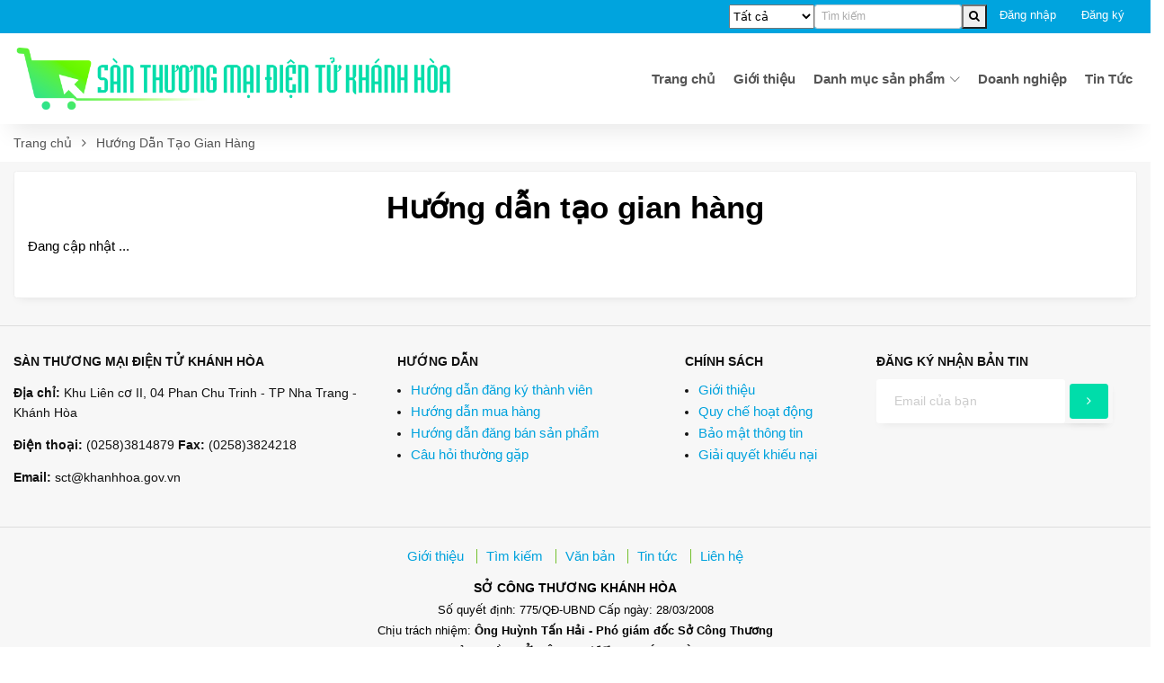

--- FILE ---
content_type: text/html; charset=utf-8
request_url: http://khanhhoatrade.gov.vn/huong-dan/dang-ky-ban-san-pham.html/
body_size: 7128
content:
<!DOCTYPE html>


<!--[if lt IE 7]>      <html lang="vi-vn" class="no-js lt-ie9 lt-ie8 lt-ie7"> <![endif]-->
<!--[if IE 7]>         <html lang="vi-vn" class="no-js lt-ie9 lt-ie8"> <![endif]-->
<!--[if IE 8]>         <html lang="vi-vn" class="no-js lt-ie9"> <![endif]-->
<!--[if gt IE 8]><!-->
<html lang="vi-vn" class="no-js"> <!--<![endif]-->
<head>
    <title>
    Hướng dẫn tạo gian hàng | Sàn TMĐT Khánh Hòa -
        Đồng hành cùng doanh nghiệp
</title>

    <meta http-equiv="content-type" content="text/html; charset=UTF-8"/>
    <meta name="created" content="26th Tháng 1 2026 03:50"/>
    <meta name="description" content=""/>
    <meta name="keywords" content=""/>
    <meta name="viewport" content="width=device-width, initial-scale=1"/>
    <meta name="robots" content="NOARCHIVE,NOCACHE"/>

    <!-- Le HTML5 shim, for IE6-8 support of HTML elements -->
    <!--[if lt IE 9]>
        <script src="//html5shim.googlecode.com/svn/trunk/html5.js"></script>
        <![endif]-->

    
        <link rel="shortcut icon" href="/static/khanhhoa/favicon.ico"/>
    
    <!--[if lt IE 9]>
             <script src="https://oss.maxcdn.com/html5shiv/3.7.2/html5shiv.min.js"></script>
             <script src="https://oss.maxcdn.com/respond/1.4.2/respond.min.js"></script>
           <![endif]-->
    
        <link rel="stylesheet" href="//fonts.googleapis.com/css?family=Roboto:300,400,500,700,900">
        <link href="/static/khanhhoa/vendors/bootstrap/bootstrap.min.css" rel="stylesheet">
        <link href="/static/khanhhoa/vendors/icon-awesome/css/font-awesome.min.css" rel="stylesheet">

        
    <link href="/static/khanhhoa/vendors/icon-line/css/simple-line-icons.css" rel="stylesheet">
    <link href="/static/khanhhoa/vendors/icon-etlinefont/style.css" rel="stylesheet">
    <link href="/static/khanhhoa/vendors/icon-line-pro/style.css" rel="stylesheet">
    <link href="/static/khanhhoa/vendors/slick-carousel/slick/slick.css" rel="stylesheet">
    <link href="/static/khanhhoa/vendors/icon-hs/style.css" rel="stylesheet">
    <link href="/static/khanhhoa/vendors/hamburgers/hamburgers.min.css" rel="stylesheet">
    <link href="/static/khanhhoa/vendors/hs-megamenu/src/hs.megamenu.css" rel="stylesheet">
    <link href="/static/khanhhoa/vendors/malihu-scrollbar/jquery.mCustomScrollbar.min.css" rel="stylesheet">
    <link href="/static/khanhhoa/vendors/animate.css" rel="stylesheet">
    <link href="/static/social_media_links/css/styles.css" rel="stylesheet" media="screen">


        

        <link rel="stylesheet" type="text/css" href="/static/khanhhoa/css/u-core.css"/>
        <link rel="stylesheet" type="text/css" href="/static/khanhhoa/css/u-components.css"/>
        <link rel="stylesheet" type="text/css" href="/static/khanhhoa/css/u-globals.css"/>
        <link rel="stylesheet" type="text/css" href="/static/khanhhoa/css/custom.css?v=250720191"/>
    

    
</head>

<body id="" class="">


    <header id="js-header" class="u-header u-header--static">
        



<div class="g-bg-gray-light-v5" style="background-color: #00a4de !important">
    <div class="container">
        <ul class="top-nav-ref nav justify-content-md-end ml-auto">
            <li class="nav-item">
                



<form id="search" method="GET" action="/tim-kiem/" class="form-search d-inline-flex g-my-5">
    <select id="search_select" name="category_id" class="pt-0 pb-0" style="width: 95px;">
        <option value="-1"> Tất cả</option>
        
        
            
                <option value="127"  > SẢN PHẨM OCOP KHÁNH HÒA </option>
            
                <option value="1"  > Yến và các sản phẩm từ yến </option>
            
                <option value="55"  > Bánh kẹo và nước giải khát </option>
            
                <option value="17"  > Cà phê, ca cao, hạt điều </option>
            
                <option value="120"  > Nước mắm </option>
            
                <option value="119"  > Hạt Macca </option>
            
                <option value="121"  > Sản phẩm khác </option>
            
                <option value="9"  >  Dệt may, Thời trang &amp; Phụ kiện </option>
            
                <option value="23"  > Nội ngoại thất </option>
            
                <option value="32"  > Vật tư - Nguyên vật liệu </option>
            
                <option value="46"  > Điện tử, viễn thông và CNTT </option>
            
                <option value="50"  > Ô tô - Xe máy - Xe đạp &amp; Phụ kiện </option>
            
                <option value="59"  > Hóa - mỹ phẩm và Dược phẩm </option>
            
                <option value="63"  > Thủ công mỹ nghệ - Quà tặng </option>
            
                <option value="71"  > Đồ gia dụng - Đồ điện máy </option>
            
                <option value="79"  > Máy móc - Thiết bị &amp; Công cụ </option>
            
                <option value="88"  > Thể thao - Du lịch </option>
            
                <option value="100"  > Nhiên liệu, xăng dầu  </option>
            
                <option value="102"  > Sản phẩm tiêu biểu </option>
            
                <option value="122"  > Chợ Nông sản </option>
            
                <option value="123"  > Chợ Công nghệ </option>
            
        
    </select>
    <input class="form-control form-control-sm" id="id_q" name="q" placeholder="Tìm kiếm" tabindex="1" type="search" />
    <button type="submit" class="fa fa-search"></button>
</form>



            </li>
            
            
                <li class="nav-item"><a class="nav-link" style="color: white;" href="/accounts/login/">
                    Đăng nhập
                </a></li>
                <li class="nav-item"><a class="nav-link" style="color: white;" href="/accounts/register/">
                    Đăng ký
                </a></li>
            
        </ul>
    </div>
</div>
        




<div class="u-header__section u-header__section--light g-bg-white g-transition-0_3 u-shadow-v21">
    <nav class="js-mega-menu navbar navbar-expand-lg hs-menu-initialized hs-menu-horizontal g-px-0">
        <div class="container">
            <!-- Responsive Toggle Button -->
            <button class="navbar-toggler navbar-toggler-right btn g-line-height-1 g-brd-none g-pa-0 g-pos-abs g-top-3 g-right-0 collapsed"
                    type="button" aria-label="Toggle navigation" aria-expanded="false" aria-controls="navBar"
                    data-toggle="collapse" data-target="#navBar">
                <span class="hamburger hamburger--slider">
                  <span class="hamburger-box">
                    <span class="hamburger-inner"></span>
                  </span>
                </span>
            </button>
            <!-- End Responsive Toggle Button -->

            <!-- Logo -->
            <a class="navbar-brand" href="/">
                <img src="/static/khanhhoa/images/logo.png" class="top-logo g-max-width-500">
            </a>
            <!-- End Logo -->

            <!-- Navigation -->
            <div id="navBar" class="navbar-collapse align-items-center flex-sm-row g-pt-15 g-pt-0--lg collapse"
                 style="">
                <ul class="navbar-nav ml-auto">
                    <!-- Home - Submenu -->
                    <li class="nav-item g-ml-10">
                        <a class="nav-link g-font-weight-600 g-font-size-15 g-color-red--hover g-px-5 g-py-20"
                           href="/">Trang chủ</a>
                    </li>
                    <!-- End Home - Submenu -->

                    <!-- About - Submenu -->
                    <li class="nav-item g-ml-10">
                        <a class="nav-link g-font-weight-600 g-font-size-15 g-color-red--hover g-px-5 g-py-20"
                           href="/gioi-thieu-ve-chung-toi.html/">Giới thiệu</a>
                    </li>
                    <!-- End Home - Submenu -->

                    <!-- Sản phẩm chủ lực -->
                    <li class="hs-has-mega-menu nav-item g-ml-10" data-animation-in="fadeIn"
                        data-animation-out="fadeOut" data-position="right">
                        <a id="mega-menu-label-4"
                           class="nav-link g-font-weight-600 g-font-size-15 g-color-red--hover g-px-5 g-py-20"
                           href="#!" aria-haspopup="true" aria-expanded="false">
                            Danh mục sản phẩm
                            <i class="hs-icon hs-icon-arrow-bottom g-font-size-11 g-ml-2"></i>
                        </a>

                        <!-- Mega Menu -->

                        
                        
                            <div class="w-100 hs-mega-menu u-shadow-v11 g-text-transform-none g-brd-top g-brd-primary g-brd-top-2 g-pa-20 g-pb-0 g-pa-0--md g-mt-5 g-mt-5--lg--scrolling animated hs-position-right fadeOut"
                                 aria-labelledby="mega-menu-label-4" style="display: none;">
                                <div class="row">
                                    <div class="col-md-3">
                                        <ul class="nav flex-column u-nav-v1-1 u-nav-gray-light-v5 g-height-100x--md g-brd-right--md g-brd-gray-light-v4"
                                            data-tabs-mobile-type="slide-up-down" data-destroy-res="768"
                                            data-btn-classes="btn btn-md btn-block u-btn-outline-black">
                                            
                                                <li class="nav-item">
                                                    <a class="nav-link g-py-10--md g-font-size-14 g-px-15--md text-capitalize active"
                                                       href="#tab-1"
                                                       role="tab" data-toggle="tab">sản phẩm ocop khánh hòa
                                                    </a>
                                                </li>
                                            
                                                <li class="nav-item">
                                                    <a class="nav-link g-py-10--md g-font-size-14 g-px-15--md text-capitalize "
                                                       href="#tab-2"
                                                       role="tab" data-toggle="tab">yến và các sản phẩm từ yến
                                                    </a>
                                                </li>
                                            
                                                <li class="nav-item">
                                                    <a class="nav-link g-py-10--md g-font-size-14 g-px-15--md text-capitalize "
                                                       href="#tab-3"
                                                       role="tab" data-toggle="tab">bánh kẹo và nước giải khát
                                                    </a>
                                                </li>
                                            
                                                <li class="nav-item">
                                                    <a class="nav-link g-py-10--md g-font-size-14 g-px-15--md text-capitalize "
                                                       href="#tab-4"
                                                       role="tab" data-toggle="tab">cà phê, ca cao, hạt điều
                                                    </a>
                                                </li>
                                            
                                                <li class="nav-item">
                                                    <a class="nav-link g-py-10--md g-font-size-14 g-px-15--md text-capitalize "
                                                       href="#tab-5"
                                                       role="tab" data-toggle="tab">nước mắm
                                                    </a>
                                                </li>
                                            
                                                <li class="nav-item">
                                                    <a class="nav-link g-py-10--md g-font-size-14 g-px-15--md text-capitalize "
                                                       href="#tab-6"
                                                       role="tab" data-toggle="tab">hạt macca
                                                    </a>
                                                </li>
                                            
                                                <li class="nav-item">
                                                    <a class="nav-link g-py-10--md g-font-size-14 g-px-15--md text-capitalize "
                                                       href="#tab-7"
                                                       role="tab" data-toggle="tab">sản phẩm khác
                                                    </a>
                                                </li>
                                            
                                                <li class="nav-item">
                                                    <a class="nav-link g-py-10--md g-font-size-14 g-px-15--md text-capitalize "
                                                       href="#tab-8"
                                                       role="tab" data-toggle="tab">chợ nông sản
                                                    </a>
                                                </li>
                                            
                                        </ul>
                                    </div>
                                    <div class="col-md-9">
                                        <div class="tab-content">
                                            
                                                <div class="tab-pane fade in active show"
                                                     id="tab-1"
                                                     role="tabpanel">
                                                    
                                                        <div class="row align-items-stretch g-pa-20 g-pl-0">
                                                            
                                                                <div class="col-sm-6 col-lg-4 g-mb-30 mb-4">
                                                                    <div class="u-heading-v3-1 g-mb-10">
                                                                        <span class="u-heading-v3__title g-font-weight-700 g-font-size-14 g-color-gray-dark-v1 text-uppercase g-brd-pink">
                                                                            <a class="g-color-gray-dark-v1 g-text-underline--none--hover"
                                                                               href="/mua-sam/danh-muc/san-pham-ocop-khanh-hoa_2/cha-ca-thuan_139/">CHẢ CÁ THUẬN</a>
                                                                        </span>
                                                                    </div>
                                                                    
                                                                </div>
                                                            
                                                                <div class="col-sm-6 col-lg-4 g-mb-30 mb-4">
                                                                    <div class="u-heading-v3-1 g-mb-10">
                                                                        <span class="u-heading-v3__title g-font-weight-700 g-font-size-14 g-color-gray-dark-v1 text-uppercase g-brd-pink">
                                                                            <a class="g-color-gray-dark-v1 g-text-underline--none--hover"
                                                                               href="/mua-sam/danh-muc/san-pham-ocop-khanh-hoa_2/xoai-say-deo_138/">XOÀI SẤY DẺO</a>
                                                                        </span>
                                                                    </div>
                                                                    
                                                                </div>
                                                            
                                                                <div class="col-sm-6 col-lg-4 g-mb-30 mb-4">
                                                                    <div class="u-heading-v3-1 g-mb-10">
                                                                        <span class="u-heading-v3__title g-font-weight-700 g-font-size-14 g-color-gray-dark-v1 text-uppercase g-brd-pink">
                                                                            <a class="g-color-gray-dark-v1 g-text-underline--none--hover"
                                                                               href="/mua-sam/danh-muc/san-pham-ocop-khanh-hoa_2/gao-ngoc-quang_137/">GẠO NGỌC QUANG</a>
                                                                        </span>
                                                                    </div>
                                                                    
                                                                </div>
                                                            
                                                                <div class="col-sm-6 col-lg-4 g-mb-30 mb-4">
                                                                    <div class="u-heading-v3-1 g-mb-10">
                                                                        <span class="u-heading-v3__title g-font-weight-700 g-font-size-14 g-color-gray-dark-v1 text-uppercase g-brd-pink">
                                                                            <a class="g-color-gray-dark-v1 g-text-underline--none--hover"
                                                                               href="/mua-sam/danh-muc/san-pham-ocop-khanh-hoa_2/mia-tim-tuoi_136/">MÍA TÍM TƯƠI</a>
                                                                        </span>
                                                                    </div>
                                                                    
                                                                </div>
                                                            
                                                                <div class="col-sm-6 col-lg-4 g-mb-30 mb-4">
                                                                    <div class="u-heading-v3-1 g-mb-10">
                                                                        <span class="u-heading-v3__title g-font-weight-700 g-font-size-14 g-color-gray-dark-v1 text-uppercase g-brd-pink">
                                                                            <a class="g-color-gray-dark-v1 g-text-underline--none--hover"
                                                                               href="/mua-sam/danh-muc/san-pham-ocop-khanh-hoa_2/trai-sau-rieng-tuoi_135/">TRÁI SẦU RIÊNG TƯƠI</a>
                                                                        </span>
                                                                    </div>
                                                                    
                                                                </div>
                                                            
                                                                <div class="col-sm-6 col-lg-4 g-mb-30 mb-4">
                                                                    <div class="u-heading-v3-1 g-mb-10">
                                                                        <span class="u-heading-v3__title g-font-weight-700 g-font-size-14 g-color-gray-dark-v1 text-uppercase g-brd-pink">
                                                                            <a class="g-color-gray-dark-v1 g-text-underline--none--hover"
                                                                               href="/mua-sam/danh-muc/san-pham-ocop-khanh-hoa_2/dua-luoi-o-xanh_134/">DƯA LƯỚI Ô XANH</a>
                                                                        </span>
                                                                    </div>
                                                                    
                                                                </div>
                                                            
                                                                <div class="col-sm-6 col-lg-4 g-mb-30 mb-4">
                                                                    <div class="u-heading-v3-1 g-mb-10">
                                                                        <span class="u-heading-v3__title g-font-weight-700 g-font-size-14 g-color-gray-dark-v1 text-uppercase g-brd-pink">
                                                                            <a class="g-color-gray-dark-v1 g-text-underline--none--hover"
                                                                               href="/mua-sam/danh-muc/san-pham-ocop-khanh-hoa_2/buoi-da-xanh_133/">BƯỞI DA XANH</a>
                                                                        </span>
                                                                    </div>
                                                                    
                                                                </div>
                                                            
                                                                <div class="col-sm-6 col-lg-4 g-mb-30 mb-4">
                                                                    <div class="u-heading-v3-1 g-mb-10">
                                                                        <span class="u-heading-v3__title g-font-weight-700 g-font-size-14 g-color-gray-dark-v1 text-uppercase g-brd-pink">
                                                                            <a class="g-color-gray-dark-v1 g-text-underline--none--hover"
                                                                               href="/mua-sam/danh-muc/san-pham-ocop-khanh-hoa_2/nam-vinh-ngoc_132/">NẤM VĨNH NGỌC</a>
                                                                        </span>
                                                                    </div>
                                                                    
                                                                </div>
                                                            
                                                                <div class="col-sm-6 col-lg-4 g-mb-30 mb-4">
                                                                    <div class="u-heading-v3-1 g-mb-10">
                                                                        <span class="u-heading-v3__title g-font-weight-700 g-font-size-14 g-color-gray-dark-v1 text-uppercase g-brd-pink">
                                                                            <a class="g-color-gray-dark-v1 g-text-underline--none--hover"
                                                                               href="/mua-sam/danh-muc/san-pham-ocop-khanh-hoa_2/nam-linh-chi-do-san-pham-ocop_129/">NẤM LINH CHI ĐỎ</a>
                                                                        </span>
                                                                    </div>
                                                                    
                                                                </div>
                                                            
                                                        </div>
                                                    
                                                </div>
                                            
                                                <div class="tab-pane fade in  show"
                                                     id="tab-2"
                                                     role="tabpanel">
                                                    
                                                        <div class="row align-items-stretch g-pa-20 g-pl-0">
                                                            
                                                                <div class="col-sm-6 col-lg-4 g-mb-30 mb-4">
                                                                    <div class="u-heading-v3-1 g-mb-10">
                                                                        <span class="u-heading-v3__title g-font-weight-700 g-font-size-14 g-color-gray-dark-v1 text-uppercase g-brd-pink">
                                                                            <a class="g-color-gray-dark-v1 g-text-underline--none--hover"
                                                                               href="/mua-sam/danh-muc/yen-va-cac-san-pham-tu-yen/yen_117/">Yến</a>
                                                                        </span>
                                                                    </div>
                                                                    
                                                                </div>
                                                            
                                                                <div class="col-sm-6 col-lg-4 g-mb-30 mb-4">
                                                                    <div class="u-heading-v3-1 g-mb-10">
                                                                        <span class="u-heading-v3__title g-font-weight-700 g-font-size-14 g-color-gray-dark-v1 text-uppercase g-brd-pink">
                                                                            <a class="g-color-gray-dark-v1 g-text-underline--none--hover"
                                                                               href="/mua-sam/danh-muc/yen-va-cac-san-pham-tu-yen/cac-san-pham-tu-yen_118/">Các sản phẩm từ Yến</a>
                                                                        </span>
                                                                    </div>
                                                                    
                                                                </div>
                                                            
                                                        </div>
                                                    
                                                </div>
                                            
                                                <div class="tab-pane fade in  show"
                                                     id="tab-3"
                                                     role="tabpanel">
                                                    
                                                        <div class="row align-items-stretch g-pa-20 g-pl-0">
                                                            
                                                                <div class="col-sm-6 col-lg-4 g-mb-30 mb-4">
                                                                    <div class="u-heading-v3-1 g-mb-10">
                                                                        <span class="u-heading-v3__title g-font-weight-700 g-font-size-14 g-color-gray-dark-v1 text-uppercase g-brd-pink">
                                                                            <a class="g-color-gray-dark-v1 g-text-underline--none--hover"
                                                                               href="/mua-sam/danh-muc/banh-keo-va-nuoc-giai-khat/banh-keo_101/">Bánh kẹo </a>
                                                                        </span>
                                                                    </div>
                                                                    
                                                                </div>
                                                            
                                                                <div class="col-sm-6 col-lg-4 g-mb-30 mb-4">
                                                                    <div class="u-heading-v3-1 g-mb-10">
                                                                        <span class="u-heading-v3__title g-font-weight-700 g-font-size-14 g-color-gray-dark-v1 text-uppercase g-brd-pink">
                                                                            <a class="g-color-gray-dark-v1 g-text-underline--none--hover"
                                                                               href="/mua-sam/danh-muc/banh-keo-va-nuoc-giai-khat/bia-ruou-nuoc-giai-khat_57/">Bia, rượu, nước giải khát</a>
                                                                        </span>
                                                                    </div>
                                                                    
                                                                </div>
                                                            
                                                        </div>
                                                    
                                                </div>
                                            
                                                <div class="tab-pane fade in  show"
                                                     id="tab-4"
                                                     role="tabpanel">
                                                    
                                                        <div class="row align-items-stretch g-pa-20 g-pl-0">
                                                            
                                                                <div class="col-sm-6 col-lg-4 g-mb-30 mb-4">
                                                                    <div class="u-heading-v3-1 g-mb-10">
                                                                        <span class="u-heading-v3__title g-font-weight-700 g-font-size-14 g-color-gray-dark-v1 text-uppercase g-brd-pink">
                                                                            <a class="g-color-gray-dark-v1 g-text-underline--none--hover"
                                                                               href="/mua-sam/danh-muc/ca-phe-ca-cao-hat-dieu/ca-phe_18/">Cà phê</a>
                                                                        </span>
                                                                    </div>
                                                                    
                                                                </div>
                                                            
                                                                <div class="col-sm-6 col-lg-4 g-mb-30 mb-4">
                                                                    <div class="u-heading-v3-1 g-mb-10">
                                                                        <span class="u-heading-v3__title g-font-weight-700 g-font-size-14 g-color-gray-dark-v1 text-uppercase g-brd-pink">
                                                                            <a class="g-color-gray-dark-v1 g-text-underline--none--hover"
                                                                               href="/mua-sam/danh-muc/ca-phe-ca-cao-hat-dieu/ca-cao_19/">Ca cao</a>
                                                                        </span>
                                                                    </div>
                                                                    
                                                                </div>
                                                            
                                                                <div class="col-sm-6 col-lg-4 g-mb-30 mb-4">
                                                                    <div class="u-heading-v3-1 g-mb-10">
                                                                        <span class="u-heading-v3__title g-font-weight-700 g-font-size-14 g-color-gray-dark-v1 text-uppercase g-brd-pink">
                                                                            <a class="g-color-gray-dark-v1 g-text-underline--none--hover"
                                                                               href="/mua-sam/danh-muc/ca-phe-ca-cao-hat-dieu/hat-dieu_20/">Hạt điều</a>
                                                                        </span>
                                                                    </div>
                                                                    
                                                                </div>
                                                            
                                                        </div>
                                                    
                                                </div>
                                            
                                                <div class="tab-pane fade in  show"
                                                     id="tab-5"
                                                     role="tabpanel">
                                                    
                                                </div>
                                            
                                                <div class="tab-pane fade in  show"
                                                     id="tab-6"
                                                     role="tabpanel">
                                                    
                                                </div>
                                            
                                                <div class="tab-pane fade in  show"
                                                     id="tab-7"
                                                     role="tabpanel">
                                                    
                                                </div>
                                            
                                                <div class="tab-pane fade in  show"
                                                     id="tab-8"
                                                     role="tabpanel">
                                                    
                                                        <div class="row align-items-stretch g-pa-20 g-pl-0">
                                                            
                                                                <div class="col-sm-6 col-lg-4 g-mb-30 mb-4">
                                                                    <div class="u-heading-v3-1 g-mb-10">
                                                                        <span class="u-heading-v3__title g-font-weight-700 g-font-size-14 g-color-gray-dark-v1 text-uppercase g-brd-pink">
                                                                            <a class="g-color-gray-dark-v1 g-text-underline--none--hover"
                                                                               href="/mua-sam/danh-muc/nong-san/nong-san-khanh-hoa_124/">Nông sản Khánh Hòa</a>
                                                                        </span>
                                                                    </div>
                                                                    
                                                                </div>
                                                            
                                                        </div>
                                                    
                                                </div>
                                            
                                        </div>
                                    </div>
                                </div>
                            </div>
                        
                        <!-- End Mega Menu -->
                    </li>
                    <!-- End -->

                    <!-- Doanh nghiệp - Submenu -->
                    <li class="nav-item g-ml-10">
                        <a class="nav-link g-font-weight-600 g-font-size-15 g-color-red--hover g-px-5 g-py-20"
                           href="/doanh-nghiep/">Doanh nghiệp</a>
                    </li>
                    <!-- End -->

                    <li class="nav-item g-ml-10">
                        <a class="nav-link g-font-weight-600 g-font-size-15 g-color-red--hover g-px-5 g-py-20"
                           href="/tin-tuc/">Tin Tức</a>
                    </li>

                    
                </ul>
            </div>
            <!-- End Navigation -->
        </div>
    </nav>
</div>
    </header>

    
        
            <section class="g-py-10">
                <div class="container g-bg-cover__inner">
                    <ul class="u-list-inline breadcrumb_last">
                        <li class="list-inline-item g-mr-7">
                            <a class="u-link-v5 g-color-main" href="/">Trang chủ</a>
                            <i class="fa fa-angle-right g-ml-7"></i>
                        </li>
                        <li class="list-inline-item">
                            <span class="text-capitalize">hướng dẫn tạo gian hàng</span>
                        </li>

                    </ul>
                </div>
            </section>
        

        
            <section class="main_content g-pt-10 g-pb-30 g-bg-gray-light-v5 g-brd-bottom g-brd-gray-light-v3">
                <div class="container">
                    
                        <div class="news-page g-brd-around u-shadow-v19 g-brd-gray-light-v4 rounded g-pa-15 g-bg-white">
                            <div class="details-news">
                                <div class="news">
                                    <div class="description">
                                        <div class="text-center">
                                            
                                            <h2 class="h1 g-color-black g-font-weight-600">Hướng dẫn tạo gian hàng</h2>
                                            <p>Đang cập nhật ...</p>
                                        </div>
                                    </div>
                                </div>
                            </div>
                        </div>
                    
                </div>
            </section>
        
    

    
    



<!--================ start footer Area  =================-->
<footer class="g-bg-gray-light-v5 g-color-gray-dark-v1">
    <div class="container g-py-30">
        <div class="row">
            <!-- Footer Content -->
            <div class="col-lg-4 g-mb-20 g-mb-0--lg">
                <div class="g-brd-white-opacity-0_8 g-mb-10">
                    <h2 class="u-heading-v2__title g-font-weight-600 h6 text-uppercase mb-0">Sàn Thương mại điện tử
                        Khánh Hòa</h2>
                </div>
                <p></p>
                <p>
                    <strong>Địa chỉ:</strong> Khu Liên cơ II, 04 Phan Chu Trinh - TP Nha Trang - Khánh Hòa
                </p>
                <p>
                    <strong>Điện thoại:</strong> (0258)3814879 <strong>Fax:</strong> (0258)3824218
                </p>
                <p>
                    <strong>Email:</strong> sct@khanhhoa.gov.vn
                </p>




            </div>
            <div class="col-lg-3 col-md-4 g-mb-20 g-mb-0--lg">
                <div class="g-brd-white-opacity-0_8 g-mb-10">
                    <h2 class="u-heading-v2__title g-font-weight-600 h6 text-uppercase mb-0">Hướng dẫn</h2>
                </div>
                <ul class="g-pl-15">
                    <li>
                        <a class="g-color-new g-font-size-15" href="/huong-dan/dang-ky-thanh-vien-ban-hang.html/"
                           target="_blank">
                            Hướng dẫn đăng ký thành viên
                        </a>
                    </li>
                    <li>
                        <a class="g-color-new g-font-size-15" href="/huong-dan/mua-hang.html/" target="_blank">
                            Hướng dẫn mua hàng
                        </a>
                    </li>
                    <li>
                        <a class="g-color-new g-font-size-15" href="/huong-dan/dang-ky-ban-san-pham.html/"
                           target="_blank">
                            Hướng dẫn đăng bán sản phẩm
                        </a>
                    </li>
                    <li>
                        <a class="g-color-new g-font-size-15" href="/huong-dan/cau-hoi-thuong-gap.html/"
                           target="_blank">
                            Câu hỏi thường gặp
                        </a>
                    </li>
                </ul>
            </div>
            <div class="col-lg-2 col-md-4 g-mb-20 g-mb-0--lg">
                <div class="g-brd-white-opacity-0_8 g-mb-10">
                    <h2 class="u-heading-v2__title g-font-weight-600 h6 text-uppercase mb-0">Chính sách</h2>
                </div>
                <ul class="g-pl-15">
                    <li>
                        <a class="g-color-new g-font-size-15" href="/gioi-thieu-ve-chung-toi.html/" target="_blank">
                            Giới thiệu
                        </a>
                    </li>
                    <li>
                        <a class="g-color-new g-font-size-15" href="/chinh-sach/quy-che-hoat-dong.html/"
                           target="_blank">Quy
                            chế hoạt động</a>
                    </li>
                    <li>
                        <a class="g-color-new g-font-size-15" href="/chinh-sach/bao-mat-thong-tin.html/"
                           target="_blank">Bảo
                            mật thông tin</a>
                    </li>
                    <li>
                        <a class="g-color-new g-font-size-15" href="/chinh-sach/quy-trinh-giai-quyet-khieu-nai.html/"
                           target="_blank">Giải quyết khiếu nại</a>
                    </li>
                </ul>
            </div>
            <div class="col-lg-3 col-md-4 g-mb-20 g-mb-0--lg">
                <div class="g-brd-white-opacity-0_8 g-mb-10">
                    <h2 class="u-heading-v2__title g-font-weight-600 h6 text-uppercase mb-0">Đăng ký nhận bản tin</h2>
                </div>
                <div class="g-mb-10">
                    <div class="input-group border-0 g-rounded-30">
                        <div class="input-group-addon border-0 p-0">
                            



<form action="/newsletters/" method="post" enctype="multipart/form-data"
      class="input-group u-shadow-v19 rounded">
    <input type='hidden' name='csrfmiddlewaretoken' value='FobIaXmDrLqXQFgW2lOKMgdNBiSrvG5z' />
    <input class="form-control g-brd-none g-color-gray-dark-v5 g-placeholder-gray-dark-v3 rounded g-px-20 g-py-8" id="id_email" maxlength="254" name="email" placeholder="Email của bạn" type="email" />
    <span class="input-group-addon u-shadow-v19 g-brd-none g-pa-5">
        <button class="btn u-btn-primary rounded text-uppercase g-py-8 g-px-18" type="submit"
                style="background-color: #00ddaa !important">
            <i class="fa fa-angle-right"></i>
        </button>
    </span>
</form>
                        </div>
                    </div>
                </div>
                
                
            </div>
        </div>
    </div>
    <!-- Copyright Footer -->
    <div class="text-center g-py-20 g-brd-top g-brd-gray-light-v3">
        <ul class="list-unstyled">
            <li class="d-inline g-px-10 g-brd-right g-brd-green">
                <a class="g-color-new g-font-size-15" href="/gioi-thieu-ve-chung-toi.html/">Giới thiệu</a>
            </li>
            <li class="d-inline g-px-10 g-brd-right g-brd-green">
                <a class="g-color-new g-font-size-15" href="/tim-kiem/">Tìm kiếm</a>
            </li>
            <li class="d-inline g-px-10 g-brd-right g-brd-green">
                <a class="g-color-new g-font-size-15" href="/van-ban-phap-luat/">Văn bản</a>
            </li>
            <li class="d-inline g-px-10 g-brd-right g-brd-green">
                <a class="g-color-new g-font-size-15" href="/tin-tuc/">Tin tức</a>
            </li>
            <li class="d-inline g-px-10 g-brd-green">
                <a class="g-color-new g-font-size-15" href="/lien-he/">Liên hệ</a>
            </li>
        </ul>
        <div class="g-color-black">
            <div class="g-brd-white-opacity-0_8 g-mb-5">
                <h2 class="u-heading-v2__title g-font-weight-600 h6 text-uppercase mb-0 g-font-size-14">Sở công
                    thương Khánh Hòa</h2>
            </div>
            <p class="g-font-size-13 g-mb-3">
                Số quyết định: 775/QĐ-UBND Cấp ngày: 28/03/2008
            </p>
            <p class="g-font-size-13 g-mb-3">
                <span>Chịu trách nhiệm:</span>
                <strong>Ông Huỳnh Tấn Hải - Phó giám đốc Sở Công Thương</strong>
            </p>
            <p class="g-font-size-13 g-mb-3">
                <span>Bản quyền:</span>
                <strong>SỞ CÔNG THƯƠNG KHÁNH HÒA</strong>
            </p>
            
            <a class="d-block g-mt-5" href='http://online.gov.vn/Home/WebDetails/65276' target="_blank">
            <img class="ư-100 g-max-width-200" alt='' title='' src='http://online.gov.vn/Content/EndUser/LogoCCDVSaleNoti/logoCCDV.png'/>
            </a>
        </div>
    </div>
</footer>
<!--================ End footer Area  =================-->




    <script src="/static/khanhhoa/vendors/jquery/jquery.min.js"></script>
    <script src="/static/khanhhoa/vendors/jquery-migrate/jquery-migrate.min.js"></script>
    <script src="/static/khanhhoa/vendors/popper.min.js"></script>
    <script src="/static/khanhhoa/vendors/bootstrap/bootstrap.min.js"></script>

    
    <script src="/static/khanhhoa/vendors/slick-carousel/slick/slick.js"></script>
    <script src="/static/khanhhoa/vendors/hs-megamenu/src/hs.megamenu.js"></script>
    <script src="/static/khanhhoa/vendors/malihu-scrollbar/jquery.mCustomScrollbar.concat.min.js"></script>
    <script src="/static/khanhhoa/vendors/appear.js"></script>

    <script src="/static/khanhhoa/js/hs.core.js"></script>
    <script src="/static/khanhhoa/js/components/hs.tabs.js"></script>
    <script src="/static/khanhhoa/js/components/hs.popup.js"></script>
    <script src="/static/khanhhoa/js/components/hs.header.js"></script>
    <script src="/static/khanhhoa/js/helpers/hs.hamburgers.js"></script>
    <script src="/static/khanhhoa/js/components/hs.carousel.js"></script>
    <script src="/static/khanhhoa/js/components/hs.go-to.js"></script>
    <script src="/static/khanhhoa/js/submit_interface.js"></script>
    <script src="/static/khanhhoa/js/subscriber_lookup.js"></script>
    <script src="/static/khanhhoa/js/ui.js" type="text/javascript" charset="utf-8"></script>

    <script>
        $(document).on('ready', function () {
            // initialization of carousel
            $.HSCore.components.HSCarousel.init('[class*="js-carousel"]');

            $('#carouselCus1').slick('setOption', 'responsive', [{
                breakpoint: 992,
                settings: {
                    slidesToShow: 3
                }
            }, {
                breakpoint: 768,
                settings: {
                    slidesToShow: 2
                }
            }, {
                breakpoint: 480,
                settings: {
                    slidesToShow: 1
                }
            }], true);

            $('#carouselCus2').slick('setOption', 'responsive', [{
                breakpoint: 992,
                settings: {
                    slidesToShow: 4
                }
            }, {
                breakpoint: 768,
                settings: {
                    slidesToShow: 3
                }
            }, {
                breakpoint: 480,
                settings: {
                    slidesToShow: 2
                }
            }], true);

            // initialization of tabs
            $.HSCore.components.HSTabs.init('[data-tabs-mobile-type]');
        });

        // initialization of header
        $.HSCore.components.HSHeader.init($('#js-header'));
        $.HSCore.helpers.HSHamburgers.init('.hamburger');

        // initialization of HSMegaMenu component
        $('.js-mega-menu').HSMegaMenu({
            event: 'hover',
            pageContainer: $('.container'),
            breakpoint: 991
        });

        $(window).on('resize', function () {
            setTimeout(function () {
                $.HSCore.components.HSTabs.init('[data-tabs-mobile-type]');
            }, 200);
        });

        // initialization of go to
        $.HSCore.components.HSGoTo.init('.js-go-to');
    </script>


    

    <script src="/static/khanhhoa/js/custom.js"></script>




<script type="text/javascript">
    $(function () {
        
    
    oscar.init();

    });
</script>


<!-- Phiên bản: VnMall 1.1 -->
</body>
</html>


--- FILE ---
content_type: text/css
request_url: http://khanhhoatrade.gov.vn/static/social_media_links/css/styles.css
body_size: 342
content:
@font-face {
    font-family: 'Mono Social Icons Font';
    src: url('MonoSocialIconsFont-1.10.eot');
    src: url('MonoSocialIconsFont-1.10.eot?#iefix') format('embedded-opentype'),
         url('MonoSocialIconsFont-1.10.woff') format('woff'),
         url('MonoSocialIconsFont-1.10.ttf') format('truetype'),
         url('MonoSocialIconsFont-1.10.svg#MonoSocialIconsFont') format('svg');
    src: url('MonoSocialIconsFont-1.10.ttf') format('truetype');
    font-weight: normal;
    font-style: normal;
}

.symbol, a.symbol:before {
    font-family: 'Mono Social Icons Font';
    -webkit-text-rendering: optimizeLegibility;
    -moz-text-rendering: optimizeLegibility;
    -ms-text-rendering: optimizeLegibility;
    -o-text-rendering: optimizeLegibility;
    text-rendering: optimizeLegibility;
    -webkit-font-smoothing: antialiased;
    -moz-font-smoothing: antialiased;
    -ms-font-smoothing: antialiased;
    -o-font-smoothing: antialiased;
    font-smoothing: antialiased;
}

a.symbol:before {
    content: attr(title);
    margin-right: 0.3em;
    font-size: 130%;
}


--- FILE ---
content_type: text/css
request_url: http://khanhhoatrade.gov.vn/static/khanhhoa/css/u-globals.css
body_size: 42790
content:
@charset "UTF-8";
/*------------------------------------
  Globals
------------------------------------*/
/* Text */
.g-word-break {
  word-wrap: break-word; }

/* Puller */
.g-pull-50x-up {
  -ms-transform: translateY(-51%);
      transform: translateY(-51%); }

.g-pull-50x-bottom {
  -ms-transform: translateY(51%);
      transform: translateY(51%); }

.g-pull-50x-left {
  -ms-transform: translateX(-51%);
      transform: translateX(-51%); }

.g-pull-50x-right {
  -ms-transform: translateX(51%);
      transform: translateX(51%); }

/* Link overlay */
/*------------------------------------
  Background Attachment
------------------------------------*/
.g-bg-attachment-fixed {
  background-attachment: fixed; }

/*------------------------------------
  Background Gradient Colors
------------------------------------*/
/* Simple Linear Gradients
------------------------------------*/
/* Gray Light v1 */
.g-bg-gray-light-gradient-v1--after::after {
  background: linear-gradient(to bottom, rgba(247, 247, 247, 0.5), #f7f7f7); }

/* White v1 */
.g-bg-white-gradient-v1--after::after {
  background: linear-gradient(to bottom, rgba(255, 255, 255, 0.5), rgba(255, 255, 255, 0.9)); }

/* Linear Gradients
------------------------------------*/
/* Gray Gradient */
.g-bg-gray-lineargradient {
  background-repeat: repeat-x;
  background-image: linear-gradient(180deg, #fff, #dbdbdb); }

/* Blue Pink Gradient */
.g-bg-bluepink-lineargradient {
  background-repeat: repeat-x;
  background-image: linear-gradient(50deg, #2b7cb6, #f62d51); }

/* Blue Gradient */
.g-bg-blue-lineargradient {
  background-repeat: repeat-x;
  background-image: linear-gradient(0deg, #73bec7, #4e66b0); }

.g-bg-blue-lineargradient-v2 {
  background-repeat: repeat-x;
  background-image: linear-gradient(225deg, #429edc, #00629e); }

.g-bg-blue-lineargradient-v3 {
  background-repeat: repeat-x;
  background-image: linear-gradient(225deg, #3266a2, #98cfbf); }

.g-bg-blue-lineargradient-v4 {
  background-repeat: repeat-x;
  background-image: linear-gradient(225deg, #5b85df, #3ec2e3); }

.g-bg-blue-lineargradient-v5 {
  background-repeat: repeat-x;
  background-image: linear-gradient(225deg, #0050c2, #5180fa); }

/* Orange Gradient */
.g-bg-orange-lineargradient {
  background-repeat: repeat-x;
  background-image: linear-gradient(225deg, #be1715, #ed6d0f); }

.g-bg-orange-lineargradient-v2 {
  background-repeat: repeat-x;
  background-image: linear-gradient(225deg, #f5cd21, #c22821); }

/* Yellow Gradient */
.g-bg-yellow-lineargradient {
  background-repeat: repeat-x;
  background-image: linear-gradient(225deg, #f59b00, #f5d400); }

/* Dark Purple Gradient */
.g-bg-darkpurple-lineargradient {
  background-repeat: repeat-x;
  background-image: linear-gradient(225deg, #0b011d, #330c3c); }

/* Blue Gray Gradient */
.g-bg-bluegray-lineargradient {
  background-repeat: repeat-x;
  background-image: linear-gradient(225deg, #1d253c, #3e4757); }

/* Pink Gradient */
.g-bg-pink-lineargradient {
  background-repeat: repeat-x;
  background-image: linear-gradient(225deg, #b6003b, #ed1261); }

/* Pink-v2 Gradient */
.g-bg-pink-lineargradient-v2 {
  background-image: linear-gradient(to right top, #fc7279 10%, #ff7b9c 65%, #ffc019 125%);
  background-repeat: no-repeat; }

/* Red Gradient */
.g-bg-red-lineargradient {
  background-repeat: repeat-x;
  background-image: linear-gradient(225deg, #d70417, #9f041b); }

/* Black Gradient */
.g-bg-black-gradient-opacity-v1,
.g-bg-black-gradient-opacity-v1--after::after {
  background-image: linear-gradient(to bottom, rgba(0, 0, 0, 0) 0%, rgba(0, 0, 0, 0.9) 100%);
  background-repeat: repeat-x; }

/* Green Gradient */
.g-bg-green-gradient-opacity-v1,
.g-bg-green-gradient-opacity-v1--after::after {
  background-image: linear-gradient(to bottom, rgba(51, 152, 220, 0.5) 0%, rgba(114, 192, 44, 0.8) 100%);
  background-repeat: repeat-x; }

/* Purple Gradient */
.g-bg-purple-gradient-opacity-v1,
.g-bg-purple-gradient-opacity-v1--after::after {
  background-image: linear-gradient(to bottom, rgba(114, 192, 44, 0.5) 0%, rgba(154, 105, 203, 0.8) 100%);
  background-repeat: repeat-x; }

/* Pink Light Gradient */
.g-bg-pink-gradient-opacity-v1,
.g-bg-pink-gradient-opacity-v1--after::after {
  background-image: linear-gradient(to bottom, rgba(114, 192, 44, 0.5) 0%, rgba(232, 28, 98, 0.8) 100%);
  background-repeat: repeat-x; }

/* Cyan Gradient */
.g-bg-cyan-gradient-opacity-v1,
.g-bg-cyan-gradient-opacity-v1--after::after {
  background-image: linear-gradient(to bottom, rgba(0, 0, 153, 0.5) 0%, rgba(0, 190, 214, 0.6) 100%);
  background-repeat: repeat-x; }

/* Purple Gradient */
.g-bg-purple-gradient-opacity-v1,
.g-bg-purple-gradient-opacity-v1--after::after {
  background-repeat: repeat-x;
  background-image: linear-gradient(150deg, #b7ebf6, rgba(228, 97, 210, 0.7)); }

/* Primary Gradient */
.g-bg-primary-gradient-opacity-v1,
.g-bg-primary-gradient-opacity-v1--after::after {
  background-repeat: repeat-x;
  background-image: linear-gradient(150deg, #72c02c, rgba(51, 152, 220, 0.7)); }

/* Gray Gradient */
.g-bg-gray-gradient-opacity-v1,
.g-bg-gray-gradient-opacity-v1--after::after {
  background-image: linear-gradient(to top, #f7f7f7 0%, white 100%);
  background-repeat: repeat-x; }

/* White Gradient */
.g-bg-white-gradient-opacity-v1,
.g-bg-white-gradient-opacity-v1--after::after {
  background-image: linear-gradient(to top, rgba(0, 0, 0, 0.7) 0%, rgba(0, 0, 0, 0) 100%);
  background-repeat: repeat-x; }

/* White Gradient */
.g-bg-white-gradient-opacity-v2,
.g-bg-white-gradient-opacity-v2--after::after {
  background-image: linear-gradient(to top, black 0%, rgba(0, 0, 0, 0.1) 100%);
  background-repeat: repeat-x; }

/* White Gradient */
.g-bg-white-gradient-opacity-v3,
.g-bg-white-gradient-opacity-v3--after::after {
  background-image: linear-gradient(to left, white 30%, rgba(255, 255, 255, 0.3) 100%);
  background-repeat: repeat-x; }

/* White Gradient */
.g-bg-white-gradient-opacity-v4,
.g-bg-white-gradient-opacity-v4--after::after {
  background-image: linear-gradient(to right, white 30%, rgba(255, 255, 255, 0.3) 100%);
  background-repeat: repeat-x; }

/* White Gradient */
.g-bg-white-gradient-opacity-v5,
.g-bg-white-gradient-opacity-v5--after::after {
  background-image: linear-gradient(to right, white 47%, rgba(255, 255, 255, 0) 75%);
  background-repeat: repeat-x; }

/* Bluegray Gradient */
.g-bg-bluegray-gradient-opacity-v1,
.g-bg-bluegray-gradient-opacity-v1--after::after {
  background-image: linear-gradient(to top, rgba(88, 95, 105, 0.2) 0%, rgba(0, 0, 0, 0) 100%);
  background-repeat: repeat-x; }

/* Bluegray Gradient */
.g-bg-bluegray-gradient-opacity-v2,
.g-bg-bluegray-gradient-opacity-v2--after::after {
  background-image: linear-gradient(to top, rgba(88, 95, 105, 0.3) 0%, rgba(0, 0, 0, 0) 100%);
  background-repeat: repeat-x; }

/* Bluegray Gradient */
.g-bg-bluegray-gradient-opacity-v3,
.g-bg-bluegray-gradient-opacity-v3--after::after {
  background-repeat: repeat-x;
  background-image: linear-gradient(150deg, rgba(107, 125, 224, 0.85), #2a2734); }

/* Secondary Gradient v1 */
.g-bg-secondary-gradient-v1,
.g-bg-secondary-gradient-v1--after::after {
  background-image: linear-gradient(to top, rgba(250, 250, 250, 0) 0%, #fafafa 100%);
  background-repeat: repeat-x; }

/* Secondary Gradient v2 */
.g-bg-secondary-gradient-v2,
.g-bg-secondary-gradient-v2--after::after {
  background-image: linear-gradient(to top, #fafafa 0%, rgba(250, 250, 250, 0) 100%);
  background-repeat: repeat-x; }

/* Radial Gradients (Ellipse)
------------------------------------*/
/* Lightblue Gradient */
.g-bg-lightblue-radialgradient-ellipse {
  background-image: radial-gradient(ellipse farthest-corner at 50% 50%, #fff 22%, #d6e2ee);
  background-repeat: no-repeat; }

/* Gray Gradient */
.g-bg-gray-radialgradient-ellipse {
  background-image: radial-gradient(ellipse farthest-corner at 50% 50%, #dbdbdb 22%, #bbb);
  background-repeat: no-repeat; }

/* Gray Gradient */
.g-bg-graylight-radialgradient-ellipse {
  background-image: radial-gradient(ellipse farthest-corner at 50% 50%, #fff 25%, #eee);
  background-repeat: no-repeat; }

/*  Radial Gradients (Circle)
------------------------------------*/
/* Lightblue Gradient */
.g-bg-lightblue-radialgradient-circle {
  background-image: radial-gradient(circle farthest-corner at 75% 95%, #fff, #d6e2ee);
  background-repeat: no-repeat; }

/* Blue Gradient */
.g-bg-blue-radialgradient-circle {
  background-image: radial-gradient(circle farthest-side at 50% 50%, #2294d7, #275296);
  background-repeat: no-repeat; }

/* Dark Gray Gradient */
.g-bg-darkgray-radialgradient-circle {
  background-image: radial-gradient(circle farthest-side at 110% 0, #596070, #31353e);
  background-repeat: no-repeat; }

.g-bg-blue-radialgradient-circle-endless {
  background-image: repeating-radial-gradient(circle at 50% 50%, #b9ecfe, #b9ecfe 10px, #82ddff 10px, #82ddff 20px); }

.g-bg-gray-verticalstripes-endless {
  background: repeating-linear-gradient(to bottom, #fff, #fff 5px, #eee 5px, #eee 10px); }

/*------------------------------------
  Background Colors
------------------------------------*/
/* Basic Colors
------------------------------------*/
/* Main Colors */
.g-bg-main {
  background-color: #fff !important; }

/* Main Secondary */
.g-bg-secondary {
  background-color: #fafafa !important; }

/* Primary Colors */
.g-bg-primary {
  background-color: #72c02c !important; }

.g-bg-primary--hover:hover {
  background-color: #72c02c !important; }

.u-block-hover:hover .g-bg-primary--hover {
  background-color: #72c02c; }

.g-parent:hover .g-bg-primary--parent-hover {
  background-color: #72c02c !important; }

.g-bg-primary--active.active,
.active .g-bg-primary--active {
  background-color: #72c02c !important; }

.g-parent.active .g-bg-primary--parent-active {
  background-color: #72c02c !important; }

.g-bg-primary--before::before, .g-bg-primary--after::after {
  background-color: #72c02c !important; }

.g-bg-primary-dark-v1 {
  background-color: #6db82a !important; }

.g-bg-primary-dark-v2 {
  background-color: #66ab27 !important; }

.g-bg-primary-dark-v3 {
  background-color: #599722 !important; }

.g-bg-primary-opacity-0_1 {
  background-color: rgba(114, 192, 44, 0.1) !important; }

.g-bg-primary-opacity-0_2 {
  background-color: rgba(114, 192, 44, 0.2) !important; }

.g-bg-primary-opacity-0_2--hover:hover {
  background-color: rgba(114, 192, 44, 0.2) !important; }

.g-bg-primary-opacity-0_2--hover--after:hover::after {
  background-color: rgba(114, 192, 44, 0.2) !important; }

.active .g-bg-primary-opacity-0_2--active {
  background-color: rgba(114, 192, 44, 0.2) !important; }

.g-bg-primary-opacity-0_2--before::before, .g-bg-primary-opacity-0_2--after::after {
  background-color: rgba(114, 192, 44, 0.2) !important; }

.g-bg-primary-opacity-0_3 {
  background-color: rgba(114, 192, 44, 0.3) !important; }

.g-bg-primary-opacity-0_3--hover:hover {
  background-color: rgba(114, 192, 44, 0.3) !important; }

.g-bg-primary-opacity-0_3--hover--after:hover::after {
  background-color: rgba(114, 192, 44, 0.3) !important; }

.active .g-bg-primary-opacity-0_3--active {
  background-color: rgba(114, 192, 44, 0.3) !important; }

.g-bg-primary-opacity-0_3--before::before, .g-bg-primary-opacity-0_3--after::after {
  background-color: rgba(114, 192, 44, 0.3) !important; }

.g-bg-primary-opacity-0_4 {
  background-color: rgba(114, 192, 44, 0.4) !important; }

.g-bg-primary-opacity-0_4--hover:hover {
  background-color: rgba(114, 192, 44, 0.4) !important; }

.g-bg-primary-opacity-0_4--hover--after:hover::after {
  background-color: rgba(114, 192, 44, 0.4) !important; }

.g-bg-primary-opacity-0_4--after::after {
  background-color: rgba(114, 192, 44, 0.4) !important; }

.g-bg-primary-opacity-0_6 {
  background-color: rgba(114, 192, 44, 0.6) !important; }

.g-bg-primary-opacity-0_6--hover:hover {
  background-color: rgba(114, 192, 44, 0.6) !important; }

.g-bg-primary-opacity-0_6--hover--after:hover::after {
  background-color: rgba(114, 192, 44, 0.6) !important; }

.g-bg-primary-opacity-0_6--after::after {
  background-color: rgba(114, 192, 44, 0.6) !important; }

.g-bg-primary-opacity-0_8 {
  background-color: rgba(114, 192, 44, 0.8) !important; }

.g-bg-primary-opacity-0_8--hover:hover {
  background-color: rgba(114, 192, 44, 0.8) !important; }

.g-bg-primary-opacity-0_8--hover--after:hover::after {
  background-color: rgba(114, 192, 44, 0.8) !important; }

.g-bg-primary-opacity-0_8--before::after, .g-bg-primary-opacity-0_8--after::after {
  background-color: rgba(114, 192, 44, 0.8) !important; }

.g-bg-primary-opacity-0_8--before--hover:hover::after, .g-bg-primary-opacity-0_8--after--hover:hover::after {
  background-color: rgba(114, 192, 44, 0.8) !important; }

.g-bg-primary-opacity-0_9 {
  background-color: rgba(114, 192, 44, 0.9) !important; }

.g-bg-primary-opacity-0_9--hover:hover {
  background-color: rgba(114, 192, 44, 0.9) !important; }

.g-bg-primary-opacity-0_9--hover--after:hover::after {
  background-color: rgba(114, 192, 44, 0.9) !important; }

.g-bg-primary-opacity-0_9--before::after, .g-bg-primary-opacity-0_9--after::after {
  background-color: rgba(114, 192, 44, 0.9) !important; }

.g-bg-primary-opacity-0_9--before--hover:hover::after, .g-bg-primary-opacity-0_9--after--hover:hover::after {
  background-color: rgba(114, 192, 44, 0.9) !important; }

/* Black Colors */
.g-bg-black {
  background-color: #000 !important; }

.g-bg-black--hover:hover {
  background-color: #000 !important; }

.g-bg-black--after::after {
  background-color: #000 !important; }

.g-bg-black-opacity-0_1 {
  background-color: rgba(0, 0, 0, 0.1) !important; }

.g-bg-black-opacity-0_1--after::after {
  background-color: rgba(0, 0, 0, 0.1) !important; }

.g-bg-black-opacity-0_2 {
  background-color: rgba(0, 0, 0, 0.2) !important; }

.g-bg-black-opacity-0_2--after::after {
  background-color: rgba(0, 0, 0, 0.2) !important; }

.g-bg-black-opacity-0_3 {
  background-color: rgba(0, 0, 0, 0.3) !important; }

.g-bg-black-opacity-0_3--hover:hover {
  background-color: rgba(0, 0, 0, 0.3) !important; }

.g-bg-black-opacity-0_3--after::after, .g-bg-black-opacity-0_3--before::before {
  background-color: rgba(0, 0, 0, 0.3) !important; }

.g-bg-black-opacity-0_3--hover--after:hover::after {
  background-color: rgba(0, 0, 0, 0.3) !important; }

.g-bg-black-opacity-0_4 {
  background-color: rgba(0, 0, 0, 0.4) !important; }

.g-bg-black-opacity-0_4--after::after {
  background-color: rgba(0, 0, 0, 0.4) !important; }

.g-bg-black-opacity-0_5 {
  background-color: rgba(0, 0, 0, 0.5) !important; }

.g-bg-black-opacity-0_5--hover:hover {
  background-color: rgba(0, 0, 0, 0.5) !important; }

.g-bg-black-opacity-0_5--after::after {
  background-color: rgba(0, 0, 0, 0.5) !important; }

.g-bg-black-opacity-0_6 {
  background-color: rgba(0, 0, 0, 0.6) !important; }

.g-bg-black-opacity-0_6--hover:hover {
  background-color: rgba(0, 0, 0, 0.7) !important; }

.g-bg-black-opacity-0_6--after::after {
  background-color: rgba(0, 0, 0, 0.6) !important; }

.g-bg-black-opacity-0_7 {
  background-color: rgba(0, 0, 0, 0.7) !important; }

.g-bg-black-opacity-0_7--hover:hover {
  background-color: rgba(0, 0, 0, 0.7) !important; }

.g-bg-black-opacity-0_7--after::after {
  background-color: rgba(0, 0, 0, 0.7) !important; }

.g-bg-black-opacity-0_8 {
  background-color: rgba(0, 0, 0, 0.8) !important; }

.g-bg-black-opacity-0_8--after::after {
  background-color: rgba(0, 0, 0, 0.8) !important; }

.g-bg-black-opacity-0_8--hover:hover {
  background-color: rgba(0, 0, 0, 0.8) !important; }

.g-bg-black-opacity-0_9 {
  background-color: rgba(0, 0, 0, 0.9) !important; }

.g-bg-black-opacity-0_9--after::after {
  background-color: rgba(0, 0, 0, 0.9) !important; }

.g-bg-black-opacity-0_9--hover:hover {
  background-color: rgba(0, 0, 0, 0.9) !important; }

.u-block-hover:hover .g-bg-black--hover {
  background-color: #000 !important; }

/* White Colors */
.g-bg-white {
  background-color: #fff !important; }

.g-bg-white--before::before, .g-bg-white--after::after {
  background-color: #fff !important; }

.g-bg-white--hover:hover, .g-bg-white--active.active {
  background-color: #fff !important; }

.g-parent:hover .g-bg-white--parent-hover {
  background-color: #fff !important; }

.g-bg-white--disabled:disabled {
  background-color: #fff !important; }

.g-bg-white--before::before, .g-bg-white--after::after {
  background-color: #fff !important; }

.g-parent:hover .g-bg-white-opacity-0--after--parent-hover::after {
  background-color: rgba(255, 255, 255, 0) !important; }

.g-bg-white-opacity-0_05 {
  background-color: rgba(255, 255, 255, 0.05) !important; }

.g-bg-white-opacity-0_1 {
  background-color: rgba(255, 255, 255, 0.1) !important; }

.g-bg-white-opacity-0_1--after::after {
  background-color: rgba(255, 255, 255, 0.1) !important; }

.g-bg-white-opacity-0_2 {
  background-color: rgba(255, 255, 255, 0.2) !important; }

.g-bg-white-opacity-0_2--hover:hover {
  background-color: rgba(255, 255, 255, 0.2) !important; }

.g-bg-white-opacity-0_3 {
  background-color: rgba(255, 255, 255, 0.3) !important; }

.g-bg-white-opacity-0_3--hover:hover {
  background-color: rgba(255, 255, 255, 0.3) !important; }

.g-bg-white-opacity-0_3--after::after {
  background-color: rgba(255, 255, 255, 0.3) !important; }

.g-bg-white-opacity-0_4 {
  background-color: rgba(255, 255, 255, 0.4) !important; }

.g-bg-white-opacity-0_4--hover:hover {
  background-color: rgba(255, 255, 255, 0.4) !important; }

.g-bg-white-opacity-0_5 {
  background-color: rgba(255, 255, 255, 0.5) !important; }

.g-bg-white-opacity-0_5--after::after {
  background-color: rgba(255, 255, 255, 0.5) !important; }

.g-bg-white-opacity-0_7 {
  background-color: rgba(255, 255, 255, 0.7) !important; }

.g-bg-white-opacity-0_7--hover:hover {
  background-color: rgba(255, 255, 255, 0.7) !important; }

.g-bg-white-opacity-0_7--after::after {
  background-color: rgba(255, 255, 255, 0.7) !important; }

.g-bg-white-opacity-0_8 {
  background-color: rgba(255, 255, 255, 0.8) !important; }

.g-bg-white-opacity-0_8--hover:hover {
  background-color: rgba(255, 255, 255, 0.8) !important; }

.g-bg-white-opacity-0_8--after::after {
  background-color: rgba(255, 255, 255, 0.8) !important; }

.g-bg-white-opacity-0_8--hover--after:hover::after {
  background-color: rgba(114, 192, 44, 0.8) !important; }

.g-bg-white-opacity-0_9 {
  background-color: rgba(255, 255, 255, 0.9) !important; }

.g-bg-white-opacity-0_9--hover:hover {
  background-color: rgba(255, 255, 255, 0.9) !important; }

.g-bg-white-opacity-0_9--after::after {
  background-color: rgba(255, 255, 255, 0.9) !important; }

/* Gray Colors */
.g-bg-gray-dark-v1 {
  background-color: #111 !important; }

.g-bg-gray-dark-v1--hover:hover {
  background-color: #111 !important; }

.g-bg-gray-dark-v2 {
  background-color: #333 !important; }

.g-bg-gray-dark-v2--hover:hover {
  background-color: #333 !important; }

.g-bg-gray-dark-v3 {
  background-color: #555 !important; }

.g-bg-gray-dark-v3--hover:hover {
  background-color: #555 !important; }

.g-bg-gray-dark-v4 {
  background-color: #777 !important; }

.g-bg-gray-dark-v4--hover:hover {
  background-color: #777 !important; }

.g-bg-gray-dark-v5 {
  background-color: #999 !important; }

.g-bg-gray-dark-v5--hover:hover {
  background-color: #999 !important; }

.g-bg-gray-light-v1 {
  background-color: #bbb !important; }

.g-bg-gray-light-v1--hover:hover {
  background-color: #bbb !important; }

.g-bg-gray-light-v2 {
  background-color: #ccc !important; }

.g-bg-gray-light-v2--hover:hover {
  background-color: #ccc !important; }

.g-bg-gray-light-v3 {
  background-color: #ddd !important; }

.g-bg-gray-light-v3--hover:hover {
  background-color: #ddd !important; }

.g-bg-gray-light-v4 {
  background-color: #eee !important; }

.g-bg-gray-light-v4--hover:hover {
  background-color: #eee !important; }

.g-bg-gray-light-v5 {
  background-color: #f7f7f7 !important; }

.g-bg-gray-light-v5--hover:hover {
  background-color: #f7f7f7 !important; }

.g-bg-gray-light-v5--active.active,
.active .g-bg-gray-light-v5--active {
  background-color: #f7f7f7 !important; }

/* Transparent */
.g-bg-transparent {
  background-color: transparent !important; }

.g-bg-transparent--hover:hover {
  background-color: transparent !important; }

.g-bg-transparent--hover--after:hover::after {
  background-color: transparent !important; }

.g-parent:hover .g-bg-transparent--parent-hover {
  background-color: transparent !important; }

/* Complementary Colors
------------------------------------*/
/* Beige Colors */
.g-bg-beige {
  background-color: #e5e1de !important; }

/* Color Green */
.g-bg-green {
  background-color: #72c02c !important; }

.g-bg-green-opacity-0_1 {
  background-color: rgba(114, 192, 44, 0.1) !important; }

.g-bg-green--hover:hover {
  background-color: #72c02c !important; }

/* Color Blue */
.g-bg-blue {
  background-color: #3398dc !important; }

.g-bg-blue-opacity-0_1 {
  background-color: rgba(51, 152, 220, 0.1) !important; }

.g-bg-blue-opacity-0_7 {
  background-color: rgba(51, 152, 220, 0.7) !important; }

.g-bg-blue-opacity-0_9 {
  background-color: rgba(51, 152, 220, 0.9) !important; }

.g-bg-blue--hover:hover {
  background-color: #3398dc !important; }

/* Color Light Blue */
.g-bg-lightblue {
  background-color: #edf2f8 !important; }

.g-bg-lightblue-opacity-0_1 {
  background-color: rgba(237, 242, 248, 0.1) !important; }

.g-bg-lightblue-v1 {
  background-color: #d6e2ee !important; }

.g-bg-lightblue-v1-opacity-0_1 {
  background-color: rgba(214, 226, 238, 0.1) !important; }

/* Color Dark Blue */
.g-bg-darkblue {
  background-color: #009 !important; }

.g-bg-darkblue-opacity-0_1 {
  background-color: rgba(0, 0, 153, 0.1) !important; }

/* Color Indigo */
.g-bg-indigo {
  background-color: #4263a3 !important; }

.g-bg-indigo-opacity-0_1 {
  background-color: rgba(66, 99, 163, 0.1) !important; }

/* Color Red */
.g-bg-red {
  background-color: #f00 !important; }

.g-bg-red-opacity-0_1 {
  background-color: rgba(255, 0, 0, 0.1) !important; }

.g-bg-red-opacity-0_2 {
  background-color: rgba(255, 0, 0, 0.2) !important; }

.g-bg-red-opacity-0_5 {
  background-color: rgba(255, 0, 0, 0.5) !important; }

.g-bg-red-opacity-0_8 {
  background-color: rgba(255, 0, 0, 0.8) !important; }

.g-bg-red--hover:hover {
  background-color: #f00 !important; }

/* Color Light Red */
.g-bg-lightred {
  background-color: #e64b3b !important; }

.g-bg-lightred-opacity-0_1 {
  background-color: rgba(230, 75, 59, 0.1) !important; }

.g-bg-lightred--hover:hover {
  background-color: #e64b3b !important; }

/* Color Dark Red */
.g-bg-darkred {
  background-color: #a10f2b !important; }

.g-bg-darkred-opacity-0_1 {
  background-color: rgba(161, 15, 43, 0.1) !important; }

/* Color Purple */
.g-bg-purple {
  background-color: #9a69cb !important; }

.g-bg-purple-opacity-0_1 {
  background-color: rgba(154, 105, 203, 0.1) !important; }

.g-bg-purple-opacity-0_7 {
  background-color: rgba(154, 105, 203, 0.7) !important; }

.g-bg-purple-opacity-0_9 {
  background-color: rgba(154, 105, 203, 0.9) !important; }

.g-bg-purple-opacity-0_9--after::after {
  background-color: rgba(154, 105, 203, 0.9) !important; }

.g-bg-purple--hover:hover {
  background-color: #9a69cb !important; }

/* Color Dark Purple */
.g-bg-darkpurple {
  background-color: #6639b6 !important; }

.g-bg-darkpurple-opacity-0_1 {
  background-color: rgba(102, 57, 182, 0.1) !important; }

/* Color Pink */
.g-bg-pink {
  background-color: #e81c62 !important; }

.g-bg-pink-opacity-0_1 {
  background-color: rgba(232, 28, 98, 0.1) !important; }

.g-bg-pink-opacity-0_9 {
  background-color: rgba(232, 28, 98, 0.9) !important; }

.g-bg-pink--hover:hover {
  background-color: #e81c62 !important; }

.g-bg-pink--before::after, .g-bg-pink--after::after {
  background-color: #e81c62 !important; }

.g-bg-pink--before--hover:hover::after, .g-bg-pink--after--hover:hover::after {
  background-color: #e81c62 !important; }

/* Color Orange */
.g-bg-orange {
  background-color: #e57d20 !important; }

.g-bg-orange-opacity-0_1 {
  background-color: rgba(229, 125, 32, 0.1) !important; }

.g-bg-orange-opacity-0_2 {
  background-color: rgba(229, 125, 32, 0.2) !important; }

.g-bg-orange--hover:hover {
  background-color: #e57d20 !important; }

/* Color Deep Orange */
.g-bg-deeporange {
  background-color: #fe541e !important; }

.g-bg-deeporange-opacity-0_1 {
  background-color: rgba(254, 84, 30, 0.1) !important; }

.g-bg-deeporange--hover:hover {
  background-color: #fe541e !important; }

/* Color Yellow */
.g-bg-yellow {
  background-color: #ebc71d !important; }

.g-bg-yellow-opacity-0_1 {
  background-color: rgba(235, 199, 29, 0.1) !important; }

.g-bg-yellow-opacity-0_7 {
  background: rgba(235, 199, 29, 0.7) !important; }

.g-bg-yellow--hover:hover {
  background-color: #ebc71d !important; }

/* Color Aqua */
.g-bg-aqua {
  background-color: #29d6e6 !important; }

.g-bg-aqua-opacity-0_1 {
  background-color: rgba(41, 214, 230, 0.1) !important; }

.g-bg-aqua-opacity-0_9 {
  background-color: rgba(41, 214, 230, 0.9) !important; }

.g-bg-aqua--hover:hover {
  background-color: #29d6e6 !important; }

/* Color Cyan */
.g-bg-cyan {
  background-color: #00bed6 !important; }

.g-bg-cyan-opacity-0_1 {
  background-color: rgba(0, 190, 214, 0.1) !important; }

.g-bg-cyan-opacity-0_9 {
  background-color: rgba(0, 190, 214, 0.9) !important; }

.g-bg-cyan-opacity-0_9--after::after {
  background-color: rgba(0, 190, 214, 0.9) !important; }

.g-bg-cyan--hover:hover {
  background-color: #00bed6 !important; }

/* Color Teal */
.g-bg-teal {
  background-color: #18ba9b !important; }

.g-bg-teal-opacity-0_1 {
  background-color: rgba(24, 186, 155, 0.1) !important; }

.g-bg-teal-opacity-0_9 {
  background-color: rgba(24, 186, 155, 0.9) !important; }

.g-bg-teal-opacity-0_9--after::after {
  background-color: rgba(24, 186, 155, 0.9) !important; }

.g-bg-teal--hover:hover {
  background-color: #18ba9b !important; }

/* Color Brown */
.g-bg-brown {
  background-color: #9c8061 !important; }

.g-bg-brown-opacity-0_1 {
  background-color: rgba(156, 128, 97, 0.1) !important; }

.g-bg-brown--hover:hover {
  background-color: #9c8061 !important; }

/* Color Blue Gray */
.g-bg-bluegray {
  background-color: #585f69 !important; }

.g-bg-bluegray-opacity-0_1 {
  background-color: rgba(88, 95, 105, 0.1) !important; }

.g-bg-bluegray-opacity-0_2--before::before, .g-bg-bluegray-opacity-0_2--after::after {
  background-color: rgba(88, 95, 105, 0.2) !important; }

.g-bg-bluegray-opacity-0_3--before::before, .g-bg-bluegray-opacity-0_3--after::after {
  background-color: rgba(88, 95, 105, 0.3) !important; }

.g-bg-bluegray-opacity-0_5, .g-bg-bluegray-opacity-0_5--after::after {
  background-color: rgba(88, 95, 105, 0.5) !important; }

.g-bg-bluegray-opacity-0_7 {
  background-color: rgba(88, 95, 105, 0.7) !important; }

.g-bg-bluegray--hover:hover {
  background-color: #585f69 !important; }

.g-grayscale-100x {
  filter: url("data:image/svg+xml;utf8,<svg xmlns='http://www.w3.org/2000/svg'><filter id='grayscale'><feColorMatrix type='matrix' values='0.3333 0.3333 0.3333 0 0 0.3333 0.3333 0.3333 0 0 0.3333 0.3333 0.3333 0 0 0 0 0 1 0'/></filter></svg>#grayscale");
  /* Firefox 10+, Firefox on Android */
  filter: gray;
  -webkit-filter: grayscale(100%); }

.g-parent:hover .g-grayscale-0--parent-hover {
  filter: url("data:image/svg+xml;utf8,<svg xmlns='http://www.w3.org/2000/svg'><filter id='grayscale'><feColorMatrix type='matrix' values='1 0 0 0 0, 0 1 0 0 0, 0 0 1 0 0, 0 0 0 1 0'/></filter></svg>#grayscale");
  -webkit-filter: grayscale(0%); }

.g-grayscale-0--hover:hover {
  filter: url("data:image/svg+xml;utf8,<svg xmlns='http://www.w3.org/2000/svg'><filter id='grayscale'><feColorMatrix type='matrix' values='1 0 0 0 0, 0 1 0 0 0, 0 0 1 0 0, 0 0 0 1 0'/></filter></svg>#grayscale");
  -webkit-filter: grayscale(0%); }

/* O */
@media (min-width: 576px) {
  .g-bg-transparent--sm {
    background-color: transparent !important; } }

/*------------------------------------
  Background Colors Extended
------------------------------------*/
.js-header-change-moment .g-bg-primary--scrolling {
  background-color: #72c02c !important; }

/*------------------------------------
  Social Background Colors
------------------------------------*/
/* Facebook */
.g-bg-facebook {
  background-color: #3b5998; }

.u-block-hover:hover .g-bg-facebook--hover, .g-bg-facebook--hover:hover {
  background-color: #344e86 !important; }

/* Twitter */
.g-bg-twitter {
  background-color: #00acee; }

.u-block-hover:hover .g-bg-twitter--hover, .g-bg-twitter--hover:hover {
  background-color: #009ad5 !important; }

/* Skype */
.g-bg-skype {
  background-color: #00aff0; }

.u-block-hover:hover .g-bg-skype--hover, .g-bg-skype--hover:hover {
  background-color: #009cd7 !important; }

/* Pinterest */
.g-bg-pinterest {
  background-color: #c8232c; }

.u-block-hover:hover .g-bg-pinterest--hover, .g-bg-pinterest--hover:hover {
  background-color: #b21f27 !important; }

/* Vine */
.g-bg-vine {
  background-color: #00bf8f; }

.u-block-hover:hover .g-bg-vine--hover, .g-bg-vine--hover:hover {
  background-color: #00a67c !important; }

/* Youtube */
.g-bg-youtube {
  background-color: #c4302b; }

.u-block-hover:hover .g-bg-youtube--hover, .g-bg-youtube--hover:hover {
  background-color: #af2b26 !important; }

/* Google plus */
.g-bg-google-plus {
  background-color: #dd4b39; }

.u-block-hover:hover .g-bg-google-plus--hover, .g-bg-google-plus--hover:hover {
  background-color: #d73925 !important; }

/* Dribbble */
.g-bg-dribbble {
  background-color: #ea4c89; }

.u-block-hover:hover .g-bg-dribbble--hover, .g-bg-dribbble--hover:hover {
  background-color: #e7357a !important; }

/* VK */
.g-bg-vk {
  background-color: #2b587a; }

.u-block-hover:hover .g-bg-vk--hover, .g-bg-vk--hover:hover {
  background-color: #244a67 !important; }

/* Linkedin */
.g-bg-linkedin {
  background-color: #0e76a8; }

.u-block-hover:hover .g-bg-linkedin--hover, .g-bg-linkedin--hover:hover {
  background-color: #0c6590 !important; }

/* Instagram */
.g-bg-instagram {
  background-color: #3f729b; }

.u-block-hover:hover .g-bg-instagram--hover, .g-bg-instagram--hover:hover {
  background-color: #386589 !important; }

/*------------------------------------
  Images Grid
------------------------------------*/
.g-bg-grid-v1--before::before {
  background-image: url(../img/bg/grid/wave.png); }

.g-bg-grid-v2--before::after {
  background-image: url(../img/bg/grid/tile-left.png); }

.g-bg-grid-v3--before::after {
  background-image: url(../img/bg/grid/tile-right.png); }

.g-bg-grid-v4--before::after {
  background-image: url(../img/bg/grid/diagonal-left.png); }

.g-bg-grid-v5--before::after {
  background-image: url(../img/bg/grid/diagonal-right.png); }

.g-bg-grid-v6--before::after {
  background-image: url(../img/bg/grid/zigzag-left.png); }

.g-bg-grid-v7--before::after {
  background-image: url(../img/bg/grid/zigzag-right.png); }

/*------------------------------------
  Covers
------------------------------------*/
.g-bg-cover {
  position: relative; }

.g-bg-cover::after {
  content: "";
  position: absolute;
  top: 0;
  right: 0;
  bottom: 0;
  left: 0; }

.g-bg-cover-v1::after {
  position: absolute;
  top: 0.35714rem;
  right: 0.35714rem;
  bottom: 0.35714rem;
  left: 0.35714rem; }

.g-bg-cover__inner {
  z-index: 1;
  position: relative; }

/*------------------------------------
  Background Image Style
------------------------------------*/
.g-bg-img-hero {
  background-size: cover;
  background-repeat: no-repeat;
  background-position: center; }

/*------------------------------------
  Background Patterns
------------------------------------*/
.g-bg-pattern-green {
  background-image: url("../img/bg/pattern--green.png"); }

/*------------------------------------
  Background Position
------------------------------------*/
.g-bg-pos-center {
  background-position: center; }

.g-bg-pos-left-center {
  background-position: left center; }

.g-bg-pos-top-left {
  background-position: top left; }

.g-bg-pos-top-right {
  background-position: top right; }

.g-bg-pos-top-center {
  background-position: top center; }

.g-bg-pos-bottom-center {
  background-position: bottom center; }

/*------------------------------------
  Background Repeat
------------------------------------*/
.g-bg-no-repeat {
  background-repeat: no-repeat; }

/*------------------------------------
  Background Size
------------------------------------*/
.g-bg-size-cover {
  background-size: cover !important; }

.g-bg-size-100x {
  background-size: 100% !important; }

.g-bg-size-100x--hover:hover {
  background-size: 100% !important; }

.g-parent:hover .g-bg-size-100x--parent-hover {
  background-size: 100% !important; }

.g-bg-size-120x {
  background-size: 120% !important; }

.g-bg-size-120x--hover {
  background-size: 120% !important; }

.g-parent:hover .g-bg-size-120x--parent-hover {
  background-size: 120% !important; }

.g-bg-repeat {
  background-repeat: repeat !important;
  /* P */
  background-size: auto !important; }

/* Primary Colors */
.g-fill-primary {
  fill: #72c02c !important; }

.g-fill-primary path,
.g-fill-primary polygon {
  fill: #72c02c !important; }

.g-fill-primary--hover:hover path,
.g-fill-primary--hover:hover polygon {
  fill: #72c02c !important; }

*:hover > * > .g-fill-primary--hover-parent svg path,
*:hover > * > .g-fill-primary--hover-parent svg polygon {
  fill: #72c02c !important; }

.g-fill-white {
  fill: #fff !important; }

.g-fill-white path,
.g-fill-white polygon {
  fill: #fff !important; }

.g-fill-white--opened-menu:not(.collapsed) path,
.g-fill-white--opened-menu:not(.collapsed) polygon {
  fill: #fff !important; }

*:not(.collapsed) > .g-fill-white--parent-opened-menu path,
*:not(.collapsed) > .g-fill-white--parent-opened-menu polygon {
  fill: #fff !important; }

.g-fill-white--hover:hover path,
.g-fill-white--hover:hover polygon {
  fill: #fff !important; }

*:hover > * > .g-fill-white--hover-parent svg path,
*:hover > * > .g-fill-white--hover-parent svg polygon {
  fill: #fff !important; }

.g-fill-main {
  fill: #555 !important; }

.g-fill-main path,
.g-fill-main polygon {
  fill: #555 !important; }

.g-fill-main--opened-menu:not(.collapsed) path,
.g-fill-main--opened-menu:not(.collapsed) polygon {
  fill: #555 !important; }

*:not(.collapsed) > .g-fill-main--parent-opened-menu path,
*:not(.collapsed) > .g-fill-main--parent-opened-menu polygon {
  fill: #555 !important; }

.g-fill-main--hover:hover path,
.g-fill-main--hover:hover polygon {
  fill: #555 !important; }

*:hover > * > .g-fill-main--hover-parent svg path,
*:hover > * > .g-fill-main--hover-parent svg polygon {
  fill: #fff !important; }

.g-fill-gray-light-v4 path,
.g-fill-gray-light-v4 polygon {
  fill: #eee !important; }

.g-fill-gray-light-v4--hover:hover path,
.g-fill-gray-light-v4--hover:hover polygon {
  fill: #eee !important; }

*:hover > * > .g-fill-gray-light-v4--hover-parent svg path,
*:hover > * > .g-fill-gray-light-v4--hover-parent svg polygon {
  fill: #eee !important; }

.g-fill-red path,
.g-fill-red polygon {
  fill: #f00 !important; }

.g-fill-red--hover:hover path,
.g-fill-red--hover:hover polygon {
  fill: #f00 !important; }

*:hover > * > .g-fill-red--hover-parent path,
*:hover > * > .g-fill-red--hover-parent polygon {
  fill: #f00 !important; }

*:hover > .g-fill-red--parent-hover path,
*:hover > .g-fill-red--parent-hover polygon {
  fill: #f00 !important; }

*:hover > * > * > .g-fill-red--parent-parent-parent-hover path,
*:hover > * > * > .g-fill-red--parent-parent-parent-hover polygon {
  fill: #f00 !important; }

/*------------------------------------
  Borders Default (solid)
------------------------------------*/
.g-brd-none {
  /* P */
  border: none !important; }

.g-brd-x {
  border-left: solid 1px transparent !important;
  border-right: solid 1px transparent !important; }

.g-brd-y {
  border-top: solid 1px transparent !important;
  border-bottom: solid 1px transparent !important; }

.g-brd-around {
  border: solid 1px transparent !important; }

.g-brd-top {
  border-top: solid 1px transparent !important; }

.g-brd-right {
  border-right: solid 1px transparent !important; }

.g-brd-bottom {
  border-bottom: solid 1px transparent !important; }

.g-brd-left {
  border-left: solid 1px transparent !important; }

.g-brd-left-none {
  border-left: none !important; }

@media (min-width: 576px) {
  .g-brd-around--sm {
    border: solid 1px transparent !important; }
  .g-brd-top--sm {
    border-top: solid 1px transparent !important; }
  .g-brd-right--sm {
    border-right: solid 1px transparent !important; }
  .g-brd-bottom--sm {
    border-bottom: solid 1px transparent !important; }
  .g-brd-left--sm {
    border-left: solid 1px transparent !important; } }

@media (min-width: 768px) {
  .g-brd-x--md {
    border-left: solid 1px transparent !important;
    border-right: solid 1px transparent !important; }
  .g-brd-around--md {
    border: solid 1px transparent !important; }
  .g-brd-top--md {
    border-top: solid 1px transparent !important; }
  .g-brd-right--md {
    border-right: solid 1px transparent !important; }
  .g-brd-bottom--md {
    border-bottom: solid 1px transparent !important; }
  .g-brd-left--md {
    border-left: solid 1px transparent !important; } }

@media (min-width: 992px) {
  /* P */
  .g-brd-around--lg {
    border: solid 1px transparent !important; }
  .g-brd-top--lg {
    border-top: solid 1px transparent !important; }
  .g-brd-right--lg {
    border-right: solid 1px transparent !important; }
  .g-brd-bottom--lg {
    border-bottom: solid 1px transparent !important; }
  .g-brd-left--lg {
    border-left: solid 1px transparent !important; }
  .g-brd-left-none--lg {
    border-left: none !important; }
  .g-brd-x--lg {
    border-left: solid 1px transparent;
    border-right: solid 1px transparent; }
  .g-brd-none--lg {
    border: none !important; } }

/*------------------------------------
  Borders None
------------------------------------*/
.g-brd-around-none {
  border-width: 0 !important; }

.g-brd-y-none {
  border-top: none !important;
  border-bottom: none !important; }

.g-brd-top-none {
  border-top: none !important; }

.g-brd-bottom-none {
  border-bottom: none !important; }

.g-brd-x-none {
  border-left: none !important;
  border-right: none !important; }

.g-brd-left-none {
  border-left: none !important; }

.g-brd-right-none {
  border-right: none !important; }

@media (min-width: 576px) {
  .g-brd-around-none--sm {
    border-width: 0 !important; }
  .g-brd-y-none--sm {
    border-top: none !important;
    border-bottom: none !important; }
  .g-brd-top-none--sm {
    border-top: none !important; }
  .g-brd-bottom-none--sm {
    border-bottom: none !important; }
  .g-brd-x-none--sm {
    border-left: none !important;
    border-right: none !important; }
  .g-brd-left-none--sm {
    border-left: none !important; }
  .g-brd-right-none--sm {
    border-right: none !important; } }

@media (min-width: 768px) {
  .g-brd-around-none--md {
    border-width: 0 !important; }
  .g-brd-y-none--md {
    border-top: none !important;
    border-bottom: none !important; }
  .g-brd-top-none--md {
    border-top: none !important; }
  .g-brd-bottom-none--md {
    border-bottom: none !important; }
  .g-brd-x-none--md {
    border-left: none !important;
    border-right: none !important; }
  .g-brd-left-none--md {
    border-left: none !important; }
  .g-brd-right-none--md {
    border-right: none !important; } }

@media (min-width: 992px) {
  .g-brd-around-none--lg {
    border-width: 0 !important; }
  .g-brd-y-none--lg {
    border-top: none !important;
    border-bottom: none !important; }
  .g-brd-top-none--lg {
    border-top: none !important; }
  .g-brd-bottom-none--lg {
    border-bottom: none !important; }
  .g-brd-x-none--lg {
    border-left: none !important;
    border-right: none !important; }
  .g-brd-left-none--lg {
    border-left: none !important; }
  .g-brd-right-none--lg {
    border-right: none !important; } }

@media (min-width: 1200px) {
  .g-brd-around-none--xl {
    border-width: 0 !important; }
  .g-brd-y-none--xl {
    border-top: none !important;
    border-bottom: none !important; }
  .g-brd-top-none--xl {
    border-top: none !important; }
  .g-brd-bottom-none--xl {
    border-bottom: none !important; }
  .g-brd-x-none--xl {
    border-left: none !important;
    border-right: none !important; }
  .g-brd-left-none--xl {
    border-left: none !important; }
  .g-brd-right-none--xl {
    border-right: none !important; } }

/*------------------------------------
  Border Style
------------------------------------*/
.g-brd-style-solid {
  border-style: solid !important; }

.g-brd-style-dashed {
  border-style: dashed !important; }

.g-brd-style-dotted {
  border-style: dotted !important; }

/*------------------------------------
  Border Radius (Rounded Styles)
------------------------------------*/
/* Rounded Around */
.rounded-0 {
  border-radius: 0 !important; }

.g-rounded-50x {
  border-radius: 50%; }

.g-rounded-1 {
  border-radius: 1px !important; }

.g-rounded-2 {
  border-radius: 2px !important; }

.g-rounded-3 {
  border-radius: 3px !important; }

.g-rounded-4 {
  border-radius: 4px !important; }

.g-rounded-5 {
  border-radius: 5px !important; }

.g-rounded-6 {
  border-radius: 6px !important; }

.g-rounded-7 {
  border-radius: 7px !important; }

.g-rounded-10 {
  border-radius: 10px !important; }

.g-rounded-15 {
  border-radius: 15px !important; }

.g-rounded-20 {
  border-radius: 20px !important; }

.g-rounded-25 {
  border-radius: 25px !important; }

.g-rounded-30 {
  border-radius: 30px !important; }

.g-rounded-50 {
  border-radius: 50px !important; }

.g-rounded-100 {
  border-radius: 100px !important; }

.g-rounded-100--after::after {
  border-radius: 100px !important; }

/* Rounded Top */
.g-rounded-top-5 {
  border-top-left-radius: 5px !important;
  border-top-right-radius: 5px !important; }

/* Rounded Right */
.g-rounded-right-0 {
  border-top-right-radius: 0 !important;
  border-bottom-right-radius: 0 !important; }

.g-rounded-right-3 {
  border-top-right-radius: 3px !important;
  border-bottom-right-radius: 3px !important; }

.g-rounded-right-4 {
  border-top-right-radius: 4px !important;
  border-bottom-right-radius: 4px !important; }

.g-rounded-right-5 {
  border-top-right-radius: 5px !important;
  border-bottom-right-radius: 5px !important; }

.g-rounded-right-10 {
  border-top-right-radius: 10px !important;
  border-bottom-right-radius: 10px !important; }

.g-rounded-right-20 {
  border-bottom-right-radius: 20px !important;
  border-top-right-radius: 20px !important; }

.g-rounded-right-25 {
  border-bottom-right-radius: 25px !important;
  border-top-right-radius: 25px !important; }

.g-rounded-right-30 {
  border-top-right-radius: 30px !important;
  border-bottom-right-radius: 30px !important; }

.g-rounded-right-50 {
  border-top-right-radius: 50px !important;
  border-bottom-right-radius: 50px !important; }

/* Rounded Bottom */
.g-rounded-bottom-0 {
  border-bottom-right-radius: 0 !important;
  border-bottom-left-radius: 0 !important; }

.g-rounded-bottom-3 {
  border-bottom-left-radius: 3px !important;
  border-bottom-right-radius: 3px !important; }

.g-rounded-bottom-4 {
  border-bottom-left-radius: 4px !important;
  border-bottom-right-radius: 4px !important; }

.g-rounded-bottom-5 {
  border-bottom-left-radius: 5px !important;
  border-bottom-right-radius: 5px !important; }

/* Rounded Left */
.g-rounded-left-0 {
  border-top-left-radius: 0 !important;
  border-bottom-left-radius: 0 !important; }

.g-rounded-left-3 {
  border-top-left-radius: 3px !important;
  border-bottom-left-radius: 3px !important; }

.g-rounded-left-4 {
  border-top-left-radius: 4px !important;
  border-bottom-left-radius: 4px !important; }

.g-rounded-left-5 {
  border-top-left-radius: 5px !important;
  border-bottom-left-radius: 5px !important; }

.g-rounded-left-10 {
  border-top-left-radius: 10px !important;
  border-bottom-left-radius: 10px !important; }

.g-rounded-left-20 {
  border-bottom-left-radius: 20px !important;
  border-top-left-radius: 20px !important; }

.g-rounded-left-25 {
  border-bottom-left-radius: 25px !important;
  border-top-left-radius: 25px !important; }

.g-rounded-left-30 {
  border-top-left-radius: 30px !important;
  border-bottom-left-radius: 30px !important; }

.g-rounded-left-50 {
  border-top-left-radius: 50px !important;
  border-bottom-left-radius: 50px !important; }

.g-rounded-circle--before::before {
  border-radius: 50% !important; }

.g-rounded-circle--after::after {
  border-radius: 50% !important; }

@media (min-width: 768px) {
  .g-rounded-0--md {
    border-radius: 0 !important; }
  .g-rounded-left-0--md {
    border-top-left-radius: 0 !important;
    border-bottom-left-radius: 0 !important; }
  .g-rounded-right-0--md {
    border-top-right-radius: 0 !important;
    border-bottom-right-radius: 0 !important; } }

@media (min-width: 992px) {
  .g-rounded-left-5--lg-up {
    border-top-left-radius: 5px !important;
    border-bottom-left-radius: 5px !important; }
  .g-rounded-right-5--lg-up {
    border-top-right-radius: 5px !important;
    border-bottom-right-radius: 5px !important; } }

/*------------------------------------
  Borders Default (dashed)
------------------------------------*/
.g-brd-around--dashed {
  border: dashed 1px transparent; }

.g-brd-top--dashed {
  border-top: dashed 1px transparent; }

.g-brd-bottom--dashed {
  border-bottom: dashed 1px transparent; }

.g-brd-right--dashed {
  border-right: dashed 1px transparent; }

.g-brd-left--dashed {
  border-left: dashed 1px transparent; }

@media (min-width: 576px) {
  .g-brd-around--dashed--sm {
    border: dashed 1px transparent; }
  .g-brd-top--dashed--sm {
    border-top: dashed 1px transparent; }
  .g-brd-bottom--dashed--sm {
    border-bottom: dashed 1px transparent; }
  .g-brd-right--dashed--sm {
    border-right: dashed 1px transparent; }
  .g-brd-left--dashed--sm {
    border-left: dashed 1px transparent; } }

@media (min-width: 768px) {
  .g-brd-around--dashed--md {
    border: dashed 1px transparent; }
  .g-brd-top--dashed--md {
    border-top: dashed 1px transparent; }
  .g-brd-bottom--dashed--md {
    border-bottom: dashed 1px transparent; }
  .g-brd-right--dashed--md {
    border-right: dashed 1px transparent; }
  .g-brd-left--dashed--md {
    border-left: dashed 1px transparent; } }

/*------------------------------------
  Borders Default (dotted)
------------------------------------*/
.g-brd-around--dotted {
  border: dotted 1px transparent; }

.g-brd-top--dotted {
  border-top: dotted 1px transparent; }

.g-brd-bottom--dotted {
  border-bottom: dotted 1px transparent; }

.g-brd-right--dotted {
  border-right: dotted 1px transparent; }

.g-brd-left--dotted {
  border-left: dotted 1px transparent; }

@media (min-width: 576px) {
  .g-brd-around--dotted--sm {
    border: dotted 1px transparent; }
  .g-brd-top--dotted--sm {
    border-top: dotted 1px transparent; }
  .g-brd-bottom--dotted--sm {
    border-bottom: dotted 1px transparent; }
  .g-brd-right--dotted--sm {
    border-right: dotted 1px transparent; }
  .g-brd-left--dotted--sm {
    border-left: dotted 1px transparent; } }

@media (min-width: 768px) {
  .g-brd-around--dotted--md {
    border: dotted 1px transparent; }
  .g-brd-top--dotted--md {
    border-top: dotted 1px transparent; }
  .g-brd-bottom--dotted--md {
    border-bottom: dotted 1px transparent; }
  .g-brd-right--dotted--md {
    border-right: dotted 1px transparent; }
  .g-brd-left--dotted--md {
    border-left: dotted 1px transparent; } }

/*------------------------------------
  Border Width
------------------------------------*/
.g-brd-0 {
  border-width: 0 !important; }

.g-brd-1 {
  border-width: 1px !important; }

.g-brd-2 {
  border-width: 2px !important; }

.g-brd-3 {
  border-width: 3px !important; }

.g-brd-3--before::before {
  border-width: 3px !important; }

.g-brd-3--before--active.active::before {
  border-width: 3px !important; }

.g-brd-4 {
  border-width: 4px !important; }

.g-brd-5 {
  border-width: 5px !important; }

.g-brd-6 {
  border-width: 6px !important; }

.g-brd-7 {
  border-width: 7px !important; }

.g-brd-10 {
  border-width: 10px !important; }

.g-brd-12 {
  border-width: 12px !important; }

.g-brd-top-0 {
  border-top-width: 0 !important; }

.g-brd-top-2 {
  border-top-width: 2px !important; }

.g-brd-top-3 {
  border-top-width: 3px !important; }

.g-brd-top-5 {
  border-top-width: 5px !important; }

.g-brd-bottom-0 {
  border-bottom-width: 0 !important; }

.g-brd-bottom-2 {
  border-bottom-width: 2px !important; }

.g-brd-bottom-2--hover:hover {
  border-bottom-width: 2px !important; }

.g-parent:hover .g-brd-bottom-2--parent-hover {
  border-bottom-width: 2px !important; }

.g-brd-bottom-5 {
  border-bottom-width: 5px !important; }

.g-brd-left-0 {
  border-left-width: 0 !important; }

.g-brd-left-1 {
  border-left-width: 1px !important; }

.g-brd-left-2 {
  border-left-width: 2px !important; }

.g-brd-left-3 {
  border-left-width: 3px !important; }

.g-brd-left-4 {
  border-left-width: 4px !important; }

.g-brd-right-0 {
  border-right-width: 0 !important; }

.g-brd-right-1 {
  border-right-width: 1px !important; }

.g-brd-right-2 {
  border-right-width: 2px !important; }

.g-brd-right-3 {
  border-right-width: 3px !important; }

.g-brd-right-4 {
  border-right-width: 4px !important; }

@media (min-width: 768px) {
  .g-brd-0--md {
    border-width: 0 !important; }
  .g-brd-1--md {
    border-width: 1px !important; }
  .g-brd-2--md {
    border-width: 2px !important; }
  .g-brd-3--md {
    border-width: 3px !important; }
  .g-brd-4--md {
    border-width: 4px !important; }
  .g-brd-5--md {
    border-width: 5px !important; }
  .g-brd-6--md {
    border-width: 6px !important; }
  .g-brd-10--md {
    border-width: 10px !important; }
  .g-brd-top-0--md {
    border-top-width: 0 !important; }
  .g-brd-top-2--md {
    border-top-width: 2px !important; }
  .g-brd-top-3--md {
    border-top-width: 3px !important; }
  .g-brd-top-5--md {
    border-top-width: 5px !important; }
  .g-brd-bottom-0--md {
    border-bottom-width: 0 !important; }
  .g-brd-bottom-2--md {
    border-bottom-width: 2px !important; }
  .g-brd-bottom-5--md {
    border-bottom-width: 5px !important; }
  .g-brd-left-0--md {
    border-left-width: 0 !important; }
  .g-brd-left-1--md {
    border-left-width: 1px !important; }
  .g-brd-left-2--md {
    border-left-width: 2px !important; }
  .g-brd-left-3--md {
    border-left-width: 3px !important; }
  .g-brd-left-4--md {
    border-left-width: 4px !important; }
  .g-brd-right-0--md {
    border-right-width: 0 !important; }
  .g-brd-right-1--md {
    border-right-width: 1px !important; } }

@media (min-width: 992px) {
  .g-brd-0--lg {
    border-width: 0 !important; }
  .g-brd-1--lg {
    border-width: 1px !important; }
  .g-brd-top-0--lg {
    border-top-width: 0 !important; }
  .g-brd-top-1--lg {
    border-top-width: 1px !important; }
  .g-brd-bottom-0--lg {
    border-bottom-width: 0 !important; }
  .g-brd-bottom-1--lg {
    border-bottom-width: 1px !important; }
  .g-brd-left-0--lg {
    border-left-width: 0 !important; }
  .g-brd-left-1--lg {
    border-left-width: 1px !important; }
  .g-brd-right-0--lg {
    border-right-width: 0 !important; }
  .g-brd-right-1--lg {
    border-right-width: 1px !important; } }

/*------------------------------------
  Border Colors
------------------------------------*/
/* Basic Colors
------------------------------------*/
/* Primary Colors */
.g-brd-primary {
  border-color: #72c02c !important; }

.g-brd-primary--before::before {
  border-color: #72c02c !important; }

.g-brd-primary--before--active.active::before {
  border-color: #72c02c !important; }

.g-brd-primary--hover:hover, .g-brd-primary--active.active {
  border-color: #72c02c !important; }

.g-brd-primary--active.active,
.active .g-brd-primary--active {
  border-color: #72c02c !important; }

*:hover > .g-brd-primary--hover-parent {
  border-color: #72c02c !important; }

.g-brd-primary-opacity-0_3 {
  border-color: rgba(114, 192, 44, 0.3) !important; }

.g-brd-primary-opacity-0_3--hover:hover, .g-brd-primary-opacity-0_3--active.active {
  border-color: rgba(114, 192, 44, 0.3) !important; }

*:hover > .g-brd-primary-opacity-0_3--hover-parent {
  border-color: rgba(114, 192, 44, 0.3) !important; }

.g-brd-primary-dark-dark-v1 {
  border-color: #6db82a !important; }

.g-brd-primary-dark-dark-v1--hover:hover, .g-brd-primary-dark-dark-v1--active.active {
  border-color: #6db82a !important; }

*:hover > .g-brd-primary-dark-dark-v1--hover-parent {
  border-color: #6db82a !important; }

.g-brd-primary-dark-dark-v2 {
  border-color: #66ab27 !important; }

.g-brd-primary-dark-dark-v2--hover:hover, .g-brd-primary-dark-dark-v2--active.active {
  border-color: #66ab27 !important; }

*:hover > .g-brd-primary-dark-dark-v2--hover-parent {
  border-color: #66ab27 !important; }

.g-brd-primary-dark-dark-v3 {
  border-color: #599722 !important; }

.g-brd-primary-dark-dark-v3--hover:hover, .g-brd-primary-dark-dark-v3--active.active {
  border-color: #599722 !important; }

*:hover > .g-brd-primary-dark-dark-v3--hover-parent {
  border-color: #599722 !important; }

.g-brd-bottom-primary--hover:hover {
  border-bottom-color: #72c02c !important; }

/* Main Colors */
.g-brd-main {
  border-color: #555 !important; }

.g-brd-main--hover:hover {
  border-color: #555 !important; }

/* Black Colors */
.g-brd-black {
  border-color: #000 !important; }

.g-brd-black--hover:hover, .g-brd-black--active.active {
  border-color: #000 !important; }

*:hover > .g-brd-black--hover-parent {
  border-color: #000 !important; }

.g-brd-black-opacity-0_4 {
  border-color: rgba(0, 0, 0, 0.4) !important; }

/* White Colors */
.g-brd-white {
  border-color: #fff !important; }

.g-brd-white--hover:hover, .g-brd-white--active.active {
  border-color: #fff !important; }

*:hover > .g-brd-white--hover-parent {
  border-color: #fff !important; }

.g-brd-white-opacity-0_1 {
  border-color: rgba(255, 255, 255, 0.1) !important; }

.g-brd-white-opacity-0_1--hover:hover, .g-brd-white-opacity-0_1--active.active {
  border-color: rgba(255, 255, 255, 0.1) !important; }

*:hover > .g-brd-white-opacity-0_1--hover-parent {
  border-color: rgba(255, 255, 255, 0.1) !important; }

.g-brd-white-opacity-0_2 {
  border-color: rgba(255, 255, 255, 0.2) !important; }

.g-brd-white-opacity-0_2--hover:hover, .g-brd-white-opacity-0_2--active.active {
  border-color: rgba(255, 255, 255, 0.2) !important; }

*:hover > .g-brd-white-opacity-0_2--hover-parent {
  border-color: rgba(255, 255, 255, 0.2) !important; }

.g-brd-white-opacity-0_3 {
  border-color: rgba(255, 255, 255, 0.3) !important; }

.g-brd-white-opacity-0_3--hover:hover, .g-brd-white-opacity-0_3--active.active {
  border-color: rgba(255, 255, 255, 0.3) !important; }

*:hover > .g-brd-white-opacity-0_3--hover-parent {
  border-color: rgba(255, 255, 255, 0.3) !important; }

.g-brd-white-opacity-0_4 {
  border-color: rgba(255, 255, 255, 0.4) !important; }

.g-brd-white-opacity-0_4--hover:hover, .g-brd-white-opacity-0_4--active.active {
  border-color: rgba(255, 255, 255, 0.4) !important; }

*:hover > .g-brd-white-opacity-0_4--hover-parent {
  border-color: rgba(255, 255, 255, 0.4) !important; }

.g-brd-white-opacity-0_5 {
  border-color: rgba(255, 255, 255, 0.5) !important; }

.g-brd-white-opacity-0_5--hover:hover, .g-brd-white-opacity-0_5--active.active {
  border-color: rgba(255, 255, 255, 0.5) !important; }

*:hover > .g-brd-white-opacity-0_5--hover-parent {
  border-color: rgba(255, 255, 255, 0.5) !important; }

.g-brd-white-opacity-0_6 {
  border-color: rgba(255, 255, 255, 0.6) !important; }

.g-brd-white-opacity-0_6--hover:hover, .g-brd-white-opacity-0_6--active.active {
  border-color: rgba(255, 255, 255, 0.6) !important; }

*:hover > .g-brd-white-opacity-0_6--hover-parent {
  border-color: rgba(255, 255, 255, 0.6) !important; }

.g-brd-white-opacity-0_8 {
  border-color: rgba(255, 255, 255, 0.8) !important; }

.g-brd-white-opacity-0_8--hover:hover, .g-brd-white-opacity-0_8--active.active {
  border-color: rgba(255, 255, 255, 0.8) !important; }

*:hover > .g-brd-white-opacity-0_8--hover-parent {
  border-color: rgba(255, 255, 255, 0.8) !important; }

/* Gray Colors */
.g-brd-gray-dark-v1 {
  border-color: #111 !important; }

.g-brd-gray-dark-v1--hover:hover, .g-brd-gray-dark-v1--active.active {
  border-color: #111 !important; }

*:hover > .g-brd-gray-dark-v1--hover-parent {
  border-color: #111 !important; }

.g-brd-gray-dark-v2 {
  border-color: #333 !important; }

.g-brd-gray-dark-v2--hover:hover, .g-brd-gray-dark-v2--active.active {
  border-color: #333 !important; }

*:hover > .g-brd-gray-dark-v2--hover-parent {
  border-color: #333 !important; }

.g-brd-gray-dark-v3 {
  border-color: #555 !important; }

.g-brd-gray-dark-v3--hover:hover, .g-brd-gray-dark-v3--active.active {
  border-color: #555 !important; }

*:hover > .g-brd-gray-dark-v3--hover-parent {
  border-color: #555 !important; }

.g-brd-gray-dark-v4 {
  border-color: #777 !important; }

.g-brd-gray-dark-v4--hover:hover, .g-brd-gray-dark-v4--active.active {
  border-color: #777 !important; }

*:hover > .g-brd-gray-dark-v4--hover-parent {
  border-color: #777 !important; }

.g-brd-gray-dark-v5 {
  border-color: #999 !important; }

.g-brd-gray-dark-v5--hover:hover, .g-brd-gray-dark-v5--active.active {
  border-color: #999 !important; }

*:hover > .g-brd-gray-dark-v5--hover-parent {
  border-color: #999 !important; }

.g-brd-gray-light-v1 {
  border-color: #bbb !important; }

.g-brd-gray-light-v1--hover:hover, .g-brd-gray-light-v1--focus:focus, .g-brd-gray-light-v1--active.active {
  border-color: #bbb !important; }

*:hover > .g-brd-gray-light-v1--hover-parent {
  border-color: #bbb !important; }

.g-brd-gray-light-v2 {
  border-color: #ccc !important; }

.g-brd-gray-light-v2--before::before {
  border-color: #ccc !important; }

.g-brd-gray-light-v2--after::after {
  border-color: #ccc !important; }

.g-brd-gray-light-v2--hover:hover, .g-brd-gray-light-v2--active.active {
  border-color: #ccc !important; }

*:hover > .g-brd-gray-light-v2--hover-parent {
  border-color: #ccc !important; }

.g-brd-gray-light-v3 {
  border-color: #ddd !important; }

.g-brd-gray-light-v3--hover:hover, .g-brd-gray-light-v3--active.active, .g-brd-gray-light-v3--focus:focus {
  border-color: #ddd !important; }

*:hover > .g-brd-gray-light-v3--hover-parent {
  border-color: #ddd !important; }

.g-brd-gray-light-v4 {
  border-color: #eee !important; }

.g-brd-gray-light-v4--hover:hover, .g-brd-gray-light-v4--active.active {
  border-color: #eee !important; }

*:hover > .g-brd-gray-light-v4--hover-parent {
  border-color: #eee !important; }

.g-brd-gray-light-v5 {
  border-color: #f7f7f7 !important; }

.g-brd-gray-light-v5--hover:hover, .g-brd-gray-light-v5--active.active {
  border-color: #f7f7f7 !important; }

*:hover > .g-brd-gray-light-v5--hover-parent {
  border-color: #f7f7f7 !important; }

/* Transparent */
.g-brd-transparent {
  border-color: transparent !important; }

.g-brd-transparent--before::before {
  border-color: transparent !important; }

.g-brd-transparent--after::after {
  border-color: transparent !important; }

.g-brd-transparent--hover:hover, .g-brd-transparent--active.active {
  border-color: transparent !important; }

*:hover > .g-brd-transparent--hover-parent {
  border-color: transparent !important; }

/* Complementary Colors
------------------------------------*/
/* Color Green */
.g-brd-green {
  border-color: #72c02c !important; }

.g-brd-green--hover:hover, .g-brd-green--active.active {
  border-color: #72c02c !important; }

*:hover > .g-brd-green--hover-parent {
  border-color: #72c02c !important; }

/* Color Blue */
.g-brd-blue {
  border-color: #3398dc !important; }

.g-brd-blue--hover:hover, .g-brd-blue--active.active {
  border-color: #3398dc !important; }

*:hover > .g-brd-blue--hover-parent {
  border-color: #3398dc !important; }

.g-brd-blue-opacity-0_1 {
  border-color: rgba(51, 152, 220, 0.1) !important; }

/* Color Light Blue */
.g-brd-lightblue {
  border-color: #edf2f8 !important; }

.g-brd-lightblue--hover:hover, .g-brd-lightblue--active.active {
  border-color: #edf2f8 !important; }

*:hover > .g-brd-lightblue--hover-parent {
  border-color: #edf2f8 !important; }

.g-brd-lightblue-v1 {
  border-color: #d6e2ee !important; }

.g-brd-lightblue-v1--hover:hover, .g-brd-lightblue-v1--active.active {
  border-color: #d6e2ee !important; }

*:hover > .g-brd-lightblue-v1--hover-parent {
  border-color: #d6e2ee !important; }

/* Color Dark Blue */
.g-brd-darkblue {
  border-color: #009 !important; }

.g-brd-darkblue--hover:hover, .g-brd-darkblue--active.active {
  border-color: #009 !important; }

*:hover > .g-brd-darkblue--hover-parent {
  border-color: #009 !important; }

/* Color Indigo */
.g-brd-indigo {
  border-color: #4263a3 !important; }

.g-brd-indigo--hover:hover, .g-brd-indigo--active.active {
  border-color: #4263a3 !important; }

*:hover > .g-brd-indigo--hover-parent {
  border-color: #4263a3 !important; }

/* Color Red */
.g-brd-red {
  border-color: #f00 !important; }

.g-brd-red--hover:hover, .g-brd-red--active.active {
  border-color: #f00 !important; }

*:hover > .g-brd-red--hover-parent {
  border-color: #f00 !important; }

/* Color Light Red */
.g-brd-lightred {
  border-color: #e64b3b !important; }

.g-brd-lightred--hover:hover, .g-brd-lightred--active.active {
  border-color: #e64b3b !important; }

*:hover > .g-brd-lightred--hover-parent {
  border-color: #e64b3b !important; }

/* Color Dark Red */
.g-brd-darkred {
  border-color: #a10f2b !important; }

.g-brd-darkred--hover:hover, .g-brd-darkred--active.active {
  border-color: #a10f2b !important; }

*:hover > .g-brd-darkred--hover-parent {
  border-color: #a10f2b !important; }

/* Color Purple */
.g-brd-purple {
  border-color: #9a69cb !important; }

.g-brd-purple--hover:hover, .g-brd-purple--active.active {
  border-color: #9a69cb !important; }

*:hover > .g-brd-purple--hover-parent {
  border-color: #9a69cb !important; }

.g-brd-purple-opacity-0_1 {
  border-color: rgba(154, 105, 203, 0.1) !important; }

/* Color Dark Purple */
.g-brd-darkpurple {
  border-color: #6639b6 !important; }

.g-brd-darkpurple--hover:hover, .g-brd-darkpurple--active.active {
  border-color: #6639b6 !important; }

*:hover > .g-brd-darkpurple--hover-parent {
  border-color: #6639b6 !important; }

/* Color Pink */
.g-brd-pink {
  border-color: #e81c62 !important; }

.g-brd-pink--hover:hover, .g-brd-pink--active.active {
  border-color: #e81c62 !important; }

*:hover > .g-brd-pink--hover-parent {
  border-color: #e81c62 !important; }

/* Color Orange */
.g-brd-orange {
  border-color: #e57d20 !important; }

.g-brd-orange--hover:hover, .g-brd-orange--active.active {
  border-color: #e57d20 !important; }

*:hover > .g-brd-orange--hover-parent {
  border-color: #e57d20 !important; }

/* Color Deep Orange */
.g-brd-deeporange {
  border-color: #fe541e !important; }

.g-brd-deeporange--hover:hover, .g-brd-deeporange--active.active {
  border-color: #fe541e !important; }

*:hover > .g-brd-deeporange--hover-parent {
  border-color: #fe541e !important; }

/* Color Yellow */
.g-brd-yellow {
  border-color: #ebc71d !important; }

.g-brd-yellow--hover:hover, .g-brd-yellow--active.active {
  border-color: #ebc71d !important; }

*:hover > .g-brd-yellow--hover-parent {
  border-color: #ebc71d !important; }

/* Color Aqua */
.g-brd-aqua {
  border-color: #29d6e6 !important; }

.g-brd-aqua--hover:hover, .g-brd-aqua--active.active {
  border-color: #29d6e6 !important; }

*:hover > .g-brd-aqua--hover-parent {
  border-color: #29d6e6 !important; }

/* Color Cyan */
.g-brd-cyan {
  border-color: #00bed6 !important; }

.g-brd-cyan--hover:hover, .g-brd-cyan--active.active {
  border-color: #00bed6 !important; }

*:hover > .g-brd-cyan--hover-parent {
  border-color: #00bed6 !important; }

/* Color Teal */
.g-brd-teal {
  border-color: #18ba9b !important; }

.g-brd-teal--hover:hover, .g-brd-teal--active.active {
  border-color: #18ba9b !important; }

*:hover > .g-brd-teal--hover-parent {
  border-color: #18ba9b !important; }

/* Color Brown */
.g-brd-brown {
  border-color: #9c8061 !important; }

.g-brd-brown--hover:hover, .g-brd-brown--active.active {
  border-color: #9c8061 !important; }

*:hover > .g-brd-brown--hover-parent {
  border-color: #9c8061 !important; }

/* Color Blue Gray */
.g-brd-bluegray {
  border-color: #585f69 !important; }

.g-brd-bluegray--hover:hover, .g-brd-bluegray--active.active {
  border-color: #585f69 !important; }

*:hover > .g-brd-bluegray--hover-parent {
  border-color: #585f69 !important; }

/* Primary Colors */
.g-brd-primary-top {
  border-top-color: #72c02c !important; }

.g-brd-primary-top--before::before {
  border-top-color: #72c02c !important; }

.g-brd-primary-bottom {
  border-bottom-color: #72c02c !important; }

.g-brd-primary-bottom--before:before {
  border-bottom-color: #72c02c !important; }

.g-brd-primary-left {
  border-left-color: #72c02c !important; }

.g-brd-primary-left--before:before {
  border-left-color: #72c02c !important; }

.g-brd-primary-right {
  border-right-color: #72c02c !important; }

.g-brd-primary-right--before:before {
  border-right-color: #72c02c !important; }

.g-brd-primary-opacity-0_3-top {
  border-top-color: rgba(114, 192, 44, 0.3) !important; }

.g-brd-primary-opacity-0_3-bottom {
  border-bottom-color: rgba(114, 192, 44, 0.3) !important; }

.g-brd-primary-opacity-0_3-left {
  border-left-color: rgba(114, 192, 44, 0.3) !important; }

.g-brd-primary-opacity-0_3-right {
  border-right-color: rgba(114, 192, 44, 0.3) !important; }

.g-brd-primary-dark-dark-v1-top {
  border-top-color: #6db82a !important; }

.g-brd-primary-dark-dark-v1-bottom {
  border-bottom-color: #6db82a !important; }

.g-brd-primary-dark-dark-v1-left {
  border-left-color: #6db82a !important; }

.g-brd-primary-dark-dark-v1-right {
  border-right-color: #6db82a !important; }

.g-brd-primary-dark-dark-v2-top {
  border-top-color: #66ab27 !important; }

.g-brd-primary-dark-dark-v2-bottom {
  border-bottom-color: #66ab27 !important; }

.g-brd-primary-dark-dark-v2-left {
  border-left-color: #66ab27 !important; }

.g-brd-primary-dark-dark-v2-right {
  border-right-color: #66ab27 !important; }

.g-brd-primary-dark-dark-v3-top {
  border-top-color: #599722 !important; }

.g-brd-primary-dark-dark-v3-bottom {
  border-bottom-color: #599722 !important; }

.g-brd-primary-dark-dark-v3-left {
  border-left-color: #599722 !important; }

.g-brd-primary-dark-dark-v3-right {
  border-right-color: #599722 !important; }

/* Black Colors */
.g-brd-black-top {
  border-top-color: #000 !important; }

.g-brd-black-bottom {
  border-bottom-color: #000 !important; }

.g-brd-black-left {
  border-left-color: #000 !important; }

.g-brd-black-right {
  border-right-color: #000 !important; }

/* White */
.g-brd-white-top {
  border-top-color: #fff !important; }

.g-brd-white-bottom {
  border-bottom-color: #fff !important; }

.g-brd-white-left {
  border-left-color: #fff !important; }

.g-brd-white-right {
  border-right-color: #fff !important; }

.g-brd-white-opacity-0_1-top {
  border-top-color: rgba(255, 255, 255, 0.1) !important; }

.g-brd-white-opacity-0_1-bottom {
  border-bottom-color: rgba(255, 255, 255, 0.1) !important; }

.g-brd-white-opacity-0_1-left {
  border-left-color: rgba(255, 255, 255, 0.1) !important; }

.g-brd-white-opacity-0_1-right {
  border-right-color: rgba(255, 255, 255, 0.1) !important; }

.g-brd-white-opacity-0_2-top {
  border-top-color: rgba(255, 255, 255, 0.2) !important; }

.g-brd-white-opacity-0_2-bottom {
  border-bottom-color: rgba(255, 255, 255, 0.2) !important; }

.g-brd-white-opacity-0_2-left {
  border-left-color: rgba(255, 255, 255, 0.2) !important; }

.g-brd-white-opacity-0_2-right {
  border-right-color: rgba(255, 255, 255, 0.2) !important; }

.g-brd-white-opacity-0_3-top {
  border-top-color: rgba(255, 255, 255, 0.3) !important; }

.g-brd-white-opacity-0_3-bottom {
  border-bottom-color: rgba(255, 255, 255, 0.3) !important; }

.g-brd-white-opacity-0_3-left {
  border-left-color: rgba(255, 255, 255, 0.3) !important; }

.g-brd-white-opacity-0_3-right {
  border-right-color: rgba(255, 255, 255, 0.3) !important; }

.g-brd-white-opacity-0_4-top {
  border-top-color: rgba(255, 255, 255, 0.4) !important; }

.g-brd-white-opacity-0_4-bottom {
  border-bottom-color: rgba(255, 255, 255, 0.4) !important; }

.g-brd-white-opacity-0_4-left {
  border-left-color: rgba(255, 255, 255, 0.4) !important; }

.g-brd-white-opacity-0_4-right {
  border-right-color: rgba(255, 255, 255, 0.4) !important; }

.g-brd-white-opacity-0_5-top {
  border-top-color: rgba(255, 255, 255, 0.5) !important; }

.g-brd-white-opacity-0_5-bottom {
  border-bottom-color: rgba(255, 255, 255, 0.5) !important; }

.g-brd-white-opacity-0_5-left {
  border-left-color: rgba(255, 255, 255, 0.5) !important; }

.g-brd-white-opacity-0_5-right {
  border-right-color: rgba(255, 255, 255, 0.5) !important; }

.g-brd-white-opacity-0_6-top {
  border-top-color: rgba(255, 255, 255, 0.6) !important; }

.g-brd-white-opacity-0_6-bottom {
  border-bottom-color: rgba(255, 255, 255, 0.6) !important; }

.g-brd-white-opacity-0_6-left {
  border-left-color: rgba(255, 255, 255, 0.6) !important; }

.g-brd-white-opacity-0_6-right {
  border-right-color: rgba(255, 255, 255, 0.6) !important; }

/* Gray Colors */
.g-brd-gray-dark-v1-top {
  border-top-color: #111 !important; }

.g-brd-gray-dark-v1-bottom {
  border-bottom-color: #111 !important; }

.g-brd-gray-dark-v1-left {
  border-left-color: #111 !important; }

.g-brd-gray-dark-v1-right {
  border-right-color: #111 !important; }

.g-brd-gray-dark-v2-top {
  border-top-color: #333 !important; }

.g-brd-gray-dark-v2-bottom {
  border-bottom-color: #333 !important; }

.g-brd-gray-dark-v2-left {
  border-left-color: #333 !important; }

.g-brd-gray-dark-v2-right {
  border-right-color: #333 !important; }

.g-brd-gray-dark-v3-top {
  border-top-color: #555 !important; }

.g-brd-gray-dark-v3-bottom {
  border-bottom-color: #555 !important; }

.g-brd-gray-dark-v3-left {
  border-left-color: #555 !important; }

.g-brd-gray-dark-v3-right {
  border-right-color: #555 !important; }

.g-brd-gray-dark-v4-top {
  border-top-color: #777 !important; }

.g-brd-gray-dark-v4-bottom {
  border-bottom-color: #777 !important; }

.g-brd-gray-dark-v4-left {
  border-left-color: #777 !important; }

.g-brd-gray-dark-v4-right {
  border-right-color: #777 !important; }

.g-brd-gray-dark-v5-top {
  border-top-color: #999 !important; }

.g-brd-gray-dark-v5-bottom {
  border-bottom-color: #999 !important; }

.g-brd-gray-dark-v5-left {
  border-left-color: #999 !important; }

.g-brd-gray-dark-v5-right {
  border-right-color: #999 !important; }

.g-brd-gray-light-v1-top {
  border-top-color: #bbb !important; }

.g-brd-gray-light-v1-bottom {
  border-bottom-color: #bbb !important; }

.g-brd-gray-light-v1-left {
  border-left-color: #bbb !important; }

.g-brd-gray-light-v1-right {
  border-right-color: #bbb !important; }

.g-brd-gray-light-v2-top {
  border-top-color: #ccc !important; }

.g-brd-gray-light-v2-bottom {
  border-bottom-color: #ccc !important; }

.g-brd-gray-light-v2-left {
  border-left-color: #ccc !important; }

.g-brd-gray-light-v2-right {
  border-right-color: #ccc !important; }

.g-brd-gray-light-v3-top {
  border-top-color: #ddd !important; }

.g-brd-gray-light-v3-bottom {
  border-bottom-color: #ddd !important; }

.g-brd-gray-light-v3-left {
  border-left-color: #ddd !important; }

.g-brd-gray-light-v3-right {
  border-right-color: #ddd !important; }

.g-brd-gray-light-v4-top {
  border-top-color: #eee !important; }

.g-brd-gray-light-v4-bottom {
  border-bottom-color: #eee !important; }

.g-brd-gray-light-v4-left {
  border-left-color: #eee !important; }

.g-brd-gray-light-v4-right {
  border-right-color: #eee !important; }

.g-brd-gray-light-v5-top {
  border-top-color: #f7f7f7 !important; }

.g-brd-gray-light-v5-bottom {
  border-bottom-color: #f7f7f7 !important; }

.g-brd-gray-light-v5-left {
  border-left-color: #f7f7f7 !important; }

.g-brd-gray-light-v5-right {
  border-right-color: #f7f7f7 !important; }

/* Transparent */
.g-brd-transparent-top {
  border-top-color: transparent !important; }

.g-brd-transparent-bottom {
  border-bottom-color: transparent !important; }

.g-brd-transparent-left {
  border-left-color: transparent !important; }

.g-brd-transparent-right {
  border-right-color: transparent !important; }

/* Complementary Colors
------------------------------------*/
/* Color Green */
.g-brd-green-top {
  border-top-color: #72c02c !important; }

.g-brd-green-bottom {
  border-bottom-color: #72c02c !important; }

.g-brd-green-left {
  border-left-color: #72c02c !important; }

.g-brd-green-right {
  border-right-color: #72c02c !important; }

/* Color Blue */
.g-brd-blue-top {
  border-top-color: #3398dc !important; }

.g-brd-blue-bottom {
  border-bottom-color: #3398dc !important; }

.g-brd-blue-left {
  border-left-color: #3398dc !important; }

.g-brd-blue-right {
  border-right-color: #3398dc !important; }

/* Color Light Blue */
.g-brd-lightblue-top {
  border-top-color: #edf2f8 !important; }

.g-brd-lightblue-bottom {
  border-bottom-color: #edf2f8 !important; }

.g-brd-lightblue-left {
  border-left-color: #edf2f8 !important; }

.g-brd-lightblue-right {
  border-right-color: #edf2f8 !important; }

.g-brd-lightblue-v1-top {
  border-top-color: #d6e2ee !important; }

.g-brd-lightblue-v1-bottom {
  border-bottom-color: #d6e2ee !important; }

.g-brd-lightblue-v1-left {
  border-left-color: #d6e2ee !important; }

.g-brd-lightblue-v1-right {
  border-right-color: #d6e2ee !important; }

/* Color Dark Blue */
.g-brd-darkblue-top {
  border-top-color: #009 !important; }

.g-brd-darkblue-bottom {
  border-bottom-color: #009 !important; }

.g-brd-darkblue-left {
  border-left-color: #009 !important; }

.g-brd-darkblue-right {
  border-right-color: #009 !important; }

/* Color Indigo */
.g-brd-indigo-top {
  border-top-color: #4263a3 !important; }

.g-brd-indigo-bottom {
  border-bottom-color: #4263a3 !important; }

.g-brd-indigo-left {
  border-left-color: #4263a3 !important; }

.g-brd-indigo-right {
  border-right-color: #4263a3 !important; }

/* Color Red */
.g-brd-red-top {
  border-top-color: #f00 !important; }

.g-brd-red-bottom {
  border-bottom-color: #f00 !important; }

.g-brd-red-left {
  border-left-color: #f00 !important; }

.g-brd-red-right {
  border-right-color: #f00 !important; }

/* Color Light Red */
.g-brd-lightred-top {
  border-top-color: #e64b3b !important; }

.g-brd-lightred-bottom {
  border-bottom-color: #e64b3b !important; }

.g-brd-lightred-left {
  border-left-color: #e64b3b !important; }

.g-brd-lightred-right {
  border-right-color: #e64b3b !important; }

/* Color Dark Red */
.g-brd-darkred-top {
  border-top-color: #a10f2b !important; }

.g-brd-darkred-bottom {
  border-bottom-color: #a10f2b !important; }

.g-brd-darkred-left {
  border-left-color: #a10f2b !important; }

.g-brd-darkred-right {
  border-right-color: #a10f2b !important; }

/* Color Purple */
.g-brd-purple-top {
  border-top-color: #9a69cb !important; }

.g-brd-purple-bottom {
  border-bottom-color: #9a69cb !important; }

.g-brd-purple-left {
  border-left-color: #9a69cb !important; }

.g-brd-purple-right {
  border-right-color: #9a69cb !important; }

/* Color Dark Purple */
.g-brd-darkpurple-top {
  border-top-color: #6639b6 !important; }

.g-brd-darkpurple-bottom {
  border-bottom-color: #6639b6 !important; }

.g-brd-darkpurple-left {
  border-left-color: #6639b6 !important; }

.g-brd-darkpurple-right {
  border-right-color: #6639b6 !important; }

/* Color Pink */
.g-brd-pink-top {
  border-top-color: #e81c62 !important; }

.g-brd-pink-bottom {
  border-bottom-color: #e81c62 !important; }

.g-brd-pink-left {
  border-left-color: #e81c62 !important; }

.g-brd-pink-right {
  border-right-color: #e81c62 !important; }

/* Color Orange */
.g-brd-orange-top {
  border-top-color: #e57d20 !important; }

.g-brd-orange-bottom {
  border-bottom-color: #e57d20 !important; }

.g-brd-orange-left {
  border-left-color: #e57d20 !important; }

.g-brd-orange-right {
  border-right-color: #e57d20 !important; }

/* Color Deep Orange */
.g-brd-deeporange-top {
  border-top-color: #fe541e !important; }

.g-brd-deeporange-bottom {
  border-bottom-color: #fe541e !important; }

.g-brd-deeporange-left {
  border-left-color: #fe541e !important; }

.g-brd-deeporange-right {
  border-right-color: #fe541e !important; }

/* Color Yellow */
.g-brd-yellow-top {
  border-top-color: #ebc71d !important; }

.g-brd-yellow-bottom {
  border-bottom-color: #ebc71d !important; }

.g-brd-yellow-left {
  border-left-color: #ebc71d !important; }

.g-brd-yellow-right {
  border-right-color: #ebc71d !important; }

/* Color Aqua */
.g-brd-aqua-top {
  border-top-color: #29d6e6 !important; }

.g-brd-aqua-bottom {
  border-bottom-color: #29d6e6 !important; }

.g-brd-aqua-left {
  border-left-color: #29d6e6 !important; }

.g-brd-aqua-right {
  border-right-color: #29d6e6 !important; }

/* Color Cyan */
.g-brd-cyan-top {
  border-top-color: #00bed6 !important; }

.g-brd-cyan-bottom {
  border-bottom-color: #00bed6 !important; }

.g-brd-cyan-left {
  border-left-color: #00bed6 !important; }

.g-brd-cyan-right {
  border-right-color: #00bed6 !important; }

/* Color Teal */
.g-brd-teal-top {
  border-top-color: #18ba9b !important; }

.g-brd-teal-bottom {
  border-bottom-color: #18ba9b !important; }

.g-brd-teal-left {
  border-left-color: #18ba9b !important; }

.g-brd-teal-right {
  border-right-color: #18ba9b !important; }

/* Color Brown */
.g-brd-brown-top {
  border-top-color: #9c8061 !important; }

.g-brd-brown-bottom {
  border-bottom-color: #9c8061 !important; }

.g-brd-brown-left {
  border-left-color: #9c8061 !important; }

.g-brd-brown-right {
  border-right-color: #9c8061 !important; }

/* Color Blue Gray */
.g-brd-bluegray-top {
  border-top-color: #585f69 !important; }

.g-brd-bluegray-bottom {
  border-bottom-color: #585f69 !important; }

.g-brd-bluegray-left {
  border-left-color: #585f69 !important; }

.g-brd-bluegray-right {
  border-right-color: #585f69 !important; }

/* O */
.g-brd-primary-top--hover:hover {
  border-top-color: #72c02c !important; }

.g-brd-primary-top--hover:hover::after {
  border-top-color: #72c02c; }

.g-brd-primary-top--active.active {
  border-top-color: #72c02c !important; }

.g-brd-primary-top--active.active::after {
  border-top-color: #72c02c; }

.g-brd-primary-bottom--hover:hover {
  border-bottom-color: #72c02c !important; }

.g-brd-primary-bottom--hover:hover::after {
  border-bottom-color: #72c02c; }

.g-brd-primary-bottom--active.active {
  border-bottom-color: #72c02c !important; }

.g-brd-primary-bottom--active.active::after {
  border-bottom-color: #72c02c; }

.g-brd-pinterest {
  border-color: #c8232c !important; }

.g-brd-pinterest::after {
  border-color: #c8232c !important; }

.g-brd-pinterest-top--hover:hover {
  border-top-color: #c8232c !important; }

.g-brd-pinterest-top--hover:hover::after {
  border-top-color: #c8232c; }

.g-brd-pinterest-top--active.active {
  border-top-color: #c8232c !important; }

.g-brd-pinterest-top--active.active::after {
  border-top-color: #c8232c; }

.g-brd-pinterest-bottom--hover:hover {
  border-bottom-color: #c8232c !important; }

.g-brd-pinterest-bottom--hover:hover::after {
  border-bottom-color: #c8232c; }

.g-brd-pinterest-bottom--active.active {
  border-bottom-color: #c8232c !important; }

.g-brd-pinterest-bottom--active.active::after {
  border-bottom-color: #c8232c; }

/*------------------------------------
  Social Border Colors
------------------------------------*/
/* Facebook */
.g-brd-facebook {
  border-color: #3b5998; }

.g-brd-facebook--hover:hover {
  border-color: #3b5998 !important; }

/* Twitter */
.g-brd-twitter {
  border-color: #00acee; }

.g-brd-twitter--hover:hover {
  border-color: #00acee !important; }

/* Skype */
.g-brd-skype {
  border-color: #00aff0; }

.g-brd-skype--hover:hover {
  border-color: #00aff0 !important; }

/* Pinterest */
.g-brd-pinterest {
  border-color: #c8232c; }

.g-brd-pinterest--hover:hover {
  border-color: #c8232c !important; }

/* Vine */
.g-brd-vine {
  border-color: #00bf8f; }

.g-brd-vine--hover:hover {
  border-color: #00bf8f !important; }

/* Youtube */
.g-brd-youtube {
  border-color: #c4302b; }

.g-brd-youtube--hover:hover {
  border-color: #c4302b !important; }

/* Google plus */
.g-brd-google-plus {
  border-color: #dd4b39; }

.g-brd-google-plus--hover:hover {
  border-color: #dd4b39 !important; }

/* Dribbble */
.g-brd-dribbble {
  border-color: #ea4c89; }

.g-brd-dribbble--hover:hover {
  border-color: #ea4c89 !important; }

/* VK */
.g-brd-vk {
  border-color: #2b587a; }

.g-brd-vk--hover:hover {
  border-color: #2b587a !important; }

/* Linkedin */
.g-brd-linkedin {
  border-color: #0e76a8; }

.g-brd-linkedin--hover:hover {
  border-color: #0e76a8 !important; }

/* Instagram */
.g-brd-instagram {
  border-color: #3f729b; }

.g-brd-instagram--hover:hover {
  border-color: #3f729b !important; }

/*------------------------------------
  Border Gradient Colors
------------------------------------*/
/* Cyan Gradient */
.g-brd-cyan-gradient-opacity-v1 {
  -o-border-image: linear-gradient(160deg, rgba(0, 0, 153, 0.55) 0%, rgba(0, 190, 214, 0.6) 100%);
     border-image: linear-gradient(160deg, rgba(0, 0, 153, 0.55) 0%, rgba(0, 190, 214, 0.6) 100%);
  border-image-slice: 1; }

/*------------------------------------
  Typography Font Family
------------------------------------*/
.g-font-secondary {
  font-family: "Roboto Slab", Helvetica, Arial, sans-serif; }

.g-font-code {
  font-family: Menlo, Monaco, Consolas, "Liberation Mono", "Courier New", monospace; }

.g-font-niconne {
  font-family: "Niconne", cursive; }

/*------------------------------------
  Typography Font Size
------------------------------------*/
.g-font-size-default {
  font-size: 1rem !important; }

.g-font-size-70x {
  font-size: 70% !important; }

.g-font-size-75x {
  font-size: 75% !important; }

.g-font-size-80x {
  font-size: 80% !important; }

.g-font-size-85x {
  font-size: 85% !important; }

.g-font-size-90x {
  font-size: 90% !important; }

.g-font-size-95x {
  font-size: 95% !important; }

.g-font-size-0 {
  font-size: 0; }

.g-font-size-5 {
  font-size: 0.35714rem !important; }

.g-font-size-8 {
  font-size: 0.57143rem !important; }

.g-font-size-9 {
  font-size: 0.64286rem !important; }

.g-font-size-10 {
  font-size: 0.71429rem !important; }

.g-font-size-11 {
  font-size: 0.78571rem !important; }

.g-font-size-12 {
  font-size: 0.85714rem !important; }

.g-font-size-13 {
  font-size: 0.92857rem !important; }

.g-font-size-14 {
  font-size: 1rem !important; }

.g-font-size-15 {
  font-size: 1.07143rem !important; }

.g-font-size-16 {
  font-size: 1.14286rem !important; }

.g-font-size-17 {
  font-size: 1.21429rem !important; }

.g-font-size-18 {
  font-size: 1.28571rem !important; }

.g-font-size-20 {
  font-size: 1.42857rem !important; }

.g-font-size-22 {
  font-size: 1.57143rem !important; }

.g-font-size-23 {
  font-size: 1.64286rem !important; }

.g-font-size-24 {
  font-size: 1.71429rem !important; }

.g-font-size-25 {
  font-size: 1.78571rem !important; }

.g-font-size-26 {
  font-size: 1.85714rem !important; }

.g-font-size-27 {
  font-size: 1.92857rem !important; }

.g-font-size-28 {
  font-size: 2rem !important; }

.g-font-size-30 {
  font-size: 2.14286rem !important; }

.g-font-size-32 {
  font-size: 2.28571rem !important; }

.g-font-size-33 {
  font-size: 2.35714rem !important; }

.g-font-size-35 {
  font-size: 2.5rem !important; }

.g-font-size-36 {
  font-size: 2.57143rem !important; }

.g-font-size-38 {
  font-size: 2.71429rem !important; }

.g-font-size-40 {
  font-size: 2.85714rem !important; }

.g-font-size-42 {
  font-size: 3rem !important; }

.g-font-size-45 {
  font-size: 3.21429rem !important; }

.g-font-size-46 {
  font-size: 3.28571rem !important; }

.g-font-size-48 {
  font-size: 3.42857rem !important; }

.g-font-size-50 {
  font-size: 3.57143rem !important; }

.g-font-size-55 {
  font-size: 3.92857rem !important; }

.g-font-size-56 {
  font-size: 4rem !important; }

.g-font-size-60 {
  font-size: 4.28571rem !important; }

.g-font-size-65 {
  font-size: 4.64286rem !important; }

.g-font-size-70 {
  line-height: 70px;
  font-size: 5rem !important; }

.g-font-size-75 {
  font-size: 5.35714rem !important; }

.g-font-size-76 {
  font-size: 5.42857rem !important; }

.g-font-size-80 {
  font-size: 5.71429rem !important; }

.g-font-size-86 {
  font-size: 6.14286rem !important; }

.g-font-size-90 {
  font-size: 6.42857rem !important; }

.g-font-size-120 {
  font-size: 8.57143rem !important; }

.g-font-size-200 {
  line-height: 210px;
  font-size: 14.28571rem !important; }

.g-font-size-180 {
  font-size: 12.85714rem !important; }

@media (min-width: 576px) {
  .g-font-size-20--sm {
    font-size: 1.42857rem !important; }
  .g-font-size-25--sm {
    font-size: 1.78571rem !important; }
  .g-font-size-40--sm {
    font-size: 2.85714rem !important; }
  .g-font-size-50--sm {
    font-size: 3.57143rem !important; }
  .g-font-size-240--sm {
    font-size: 17.14286rem !important; } }

@media (min-width: 768px) {
  .g-font-size-default--md {
    font-size: 1rem !important; }
  .g-font-size-12--md {
    font-size: 0.85714rem !important; }
  .g-font-size-16--md {
    font-size: 1.14286rem !important; }
  .g-font-size-18--md {
    font-size: 1.28571rem !important; }
  .g-font-size-20--md {
    font-size: 1.42857rem !important; }
  .g-font-size-24--md {
    font-size: 1.71429rem !important; }
  .g-font-size-25--md {
    font-size: 1.78571rem !important; }
  .g-font-size-26--md {
    font-size: 1.85714rem !important; }
  .g-font-size-27--md {
    font-size: 1.92857rem !important; }
  .g-font-size-28--md {
    font-size: 2rem !important; }
  .g-font-size-30--md {
    font-size: 2.14286rem !important; }
  .g-font-size-32--md {
    font-size: 2.28571rem !important; }
  .g-font-size-35--md {
    font-size: 2.5rem !important; }
  .g-font-size-36--md {
    font-size: 2.57143rem !important; }
  .g-font-size-40--md {
    font-size: 2.85714rem !important; }
  .g-font-size-45--md {
    font-size: 3.21429rem !important; }
  .g-font-size-46--md {
    font-size: 3.28571rem !important; }
  .g-font-size-48--md {
    font-size: 3.42857rem !important; }
  .g-font-size-50--md {
    font-size: 3.57143rem !important; }
  .g-font-size-55--md {
    font-size: 3.92857rem !important; }
  .g-font-size-56--md {
    font-size: 4rem !important; }
  .g-font-size-60--md {
    font-size: 4.28571rem !important; }
  .g-font-size-65--md {
    font-size: 4.64286rem !important; }
  .g-font-size-70--md {
    font-size: 5rem !important; }
  .g-font-size-75--md {
    font-size: 5.35714rem !important; }
  .g-font-size-76--md {
    font-size: 5.42857rem !important; }
  .g-font-size-90--md {
    font-size: 6.42857rem !important; }
  .g-font-size-130--md {
    font-size: 9.28571rem !important; } }

@media (min-width: 992px) {
  .g-font-size-default--lg {
    font-size: 1rem !important; }
  .g-font-size-16--lg {
    font-size: 1.14286rem !important; }
  .g-font-size-18--lg {
    font-size: 1.28571rem !important; }
  .g-font-size-26--lg {
    font-size: 1.85714rem !important; }
  .g-font-size-32--lg {
    font-size: 2.28571rem !important; }
  .g-font-size-35--lg {
    font-size: 2.5rem !important; }
  .g-font-size-36--lg {
    font-size: 2.57143rem !important; }
  .g-font-size-42--lg {
    font-size: 3rem !important; }
  .g-font-size-60--lg {
    font-size: 4.28571rem !important; }
  .g-font-size-75--lg {
    font-size: 5.35714rem !important; }
  .g-font-size-76--lg {
    font-size: 5.42857rem !important; }
  .g-font-size-420--lg {
    font-size: 30rem !important; } }

@media (min-width: 1200px) {
  .g-font-size-17--xl {
    font-size: 1.21429rem !important; } }

@media (max-width: 575px) {
  .g-font-size-25 {
    font-size: 1.78571rem !important; } }

/*------------------------------------
  Typography Font Weight
------------------------------------*/
.g-font-weight-100 {
  font-weight: 100 !important; }

.g-font-weight-200 {
  font-weight: 200 !important; }

.g-font-weight-300 {
  font-weight: 300 !important; }

.g-font-weight-400 {
  font-weight: 400 !important; }

.g-font-weight-500 {
  font-weight: 500 !important; }

.g-font-weight-600 {
  font-weight: 600 !important; }

.g-font-weight-700 {
  font-weight: 700 !important; }

.g-font-weight-800 {
  font-weight: 800 !important; }

.g-font-weight-900 {
  font-weight: 900 !important; }

@media (min-width: 768px) {
  .g-font-weight-100--md {
    font-weight: 100 !important; }
  .g-font-weight-200--md {
    font-weight: 200 !important; }
  .g-font-weight-300--md {
    font-weight: 300 !important; }
  .g-font-weight-400--md {
    font-weight: 400 !important; }
  .g-font-weight-500--md {
    font-weight: 500 !important; }
  .g-font-weight-600--md {
    font-weight: 600 !important; }
  .g-font-weight-700--md {
    font-weight: 700 !important; }
  .g-font-weight-800--md {
    font-weight: 800 !important; }
  .g-font-weight-900--md {
    font-weight: 900 !important; } }

/*------------------------------------
  Typography Text Transform
------------------------------------*/
.g-text-transform-none {
  text-transform: none !important; }

/*------------------------------------
  Typography Text Decoration
------------------------------------*/
.g-text-underline {
  text-decoration: underline; }

.g-text-underline--none--hover:focus, .g-text-underline--none--hover:hover {
  text-decoration: none; }

.g-text-strike {
  text-decoration: line-through; }

/*------------------------------------
  Typography Letter Spacing
------------------------------------*/
.g-letter-spacing-minus-2 {
  letter-spacing: -0.14286rem; }

.g-letter-spacing-0_5 {
  letter-spacing: 0.03571rem; }

.g-letter-spacing-1_5 {
  letter-spacing: 0.10714rem; }

.g-letter-spacing-0 {
  letter-spacing: 0px; }

.g-letter-spacing-1 {
  letter-spacing: 0.07143rem; }

.g-letter-spacing-2 {
  letter-spacing: 0.14286rem; }

.g-letter-spacing-3 {
  letter-spacing: 0.21429rem; }

.g-letter-spacing-4 {
  letter-spacing: 0.28571rem; }

.g-letter-spacing-5 {
  letter-spacing: 0.35714rem; }

.g-letter-spacing-6 {
  letter-spacing: 0.42857rem; }

.g-letter-spacing-7 {
  letter-spacing: 0.5rem; }

.g-letter-spacing-8 {
  letter-spacing: 0.57143rem; }

.g-letter-spacing-9 {
  letter-spacing: 0.64286rem; }

.g-letter-spacing-10 {
  letter-spacing: 0.71429rem; }

.g-letter-spacing-11 {
  letter-spacing: 0.78571rem; }

.g-letter-spacing-12 {
  letter-spacing: 0.85714rem; }

/*------------------------------------
  Typography Line Height
------------------------------------*/
.g-line-height-0 {
  line-height: 0 !important; }

.g-line-height-0_7 {
  line-height: .7 !important; }

.g-line-height-0_8 {
  line-height: .8 !important; }

.g-line-height-0_9 {
  line-height: .9 !important; }

.g-line-height-1 {
  line-height: 1 !important; }

.g-line-height-1_1 {
  line-height: 1.1 !important; }

.g-line-height-1_2 {
  line-height: 1.2 !important; }

.g-line-height-1_3 {
  line-height: 1.3 !important; }

.g-line-height-1_4 {
  line-height: 1.4 !important; }

.g-line-height-1_5 {
  line-height: 1.5 !important; }

.g-line-height-1_6 {
  line-height: 1.6 !important; }

.g-line-height-1_8 {
  line-height: 1.8 !important; }

.g-line-height-2 {
  line-height: 2 !important; }

/*------------------------------------
  Typography Font Style
------------------------------------*/
.g-font-style-normal {
  font-style: normal; }

.g-font-style-italic {
  font-style: italic; }

/*------------------------------------
  List Style Types
------------------------------------*/
.g-list-style-circle {
  list-style-type: circle; }

.g-list-style-disc {
  list-style-type: disc; }

.g-list-style-square {
  list-style-type: square; }

.g-list-style-lower-roman {
  list-style-type: lower-roman; }

.g-list-style-upper-roman {
  list-style-type: upper-roman; }

.g-list-style-lower-latin {
  list-style-type: lower-latin; }

.g-list-style-upper-latin {
  list-style-type: upper-latin; }

/*------------------------------------
  Text Types
------------------------------------*/
.g-text-break-word {
  word-wrap: break-word; }

/*------------------------------------
  Quotes
------------------------------------*/
/* Quote v1 */
.u-quote-v1::before {
  content: "\“";
  font-size: 36px;
  line-height: 0.75em;
  text-align: center;
  font-weight: 600;
  display: block; }

.u-quote-v1::after {
  display: none; }

/*------------------------------------
  Positions
------------------------------------*/
.g-pos-rel {
  position: relative !important; }

.g-pos-abs {
  position: absolute !important; }

.g-pos-stc {
  position: static !important; }

.g-pos-fix {
  position: fixed !important; }

@media (min-width: 576px) {
  .g-pos-rel--sm {
    position: relative !important; }
  .g-pos-fix--sm {
    position: fixed !important; }
  .g-pos-abs--sm {
    position: absolute !important; }
  .g-pos-stc--sm {
    position: static !important; } }

@media (min-width: 768px) {
  .g-pos-rel--md {
    position: relative !important; }
  .g-pos-fix--md {
    position: fixed !important; }
  .g-pos-abs--md {
    position: absolute !important; }
  .g-pos-stc--sm {
    position: static !important; } }

@media (min-width: 992px) {
  .g-pos-rel--lg {
    position: relative !important; }
  .g-pos-fix--lg {
    position: fixed !important; }
  .g-pos-abs--lg {
    position: absolute !important; }
  .g-pos-stc--lg {
    position: static !important; } }

/*------------------------------------
  Position Spaces
------------------------------------*/
/* Top */
.g-top-auto {
  /* P */
  top: auto; }

.g-parent:hover .g-top-auto--parent-hover {
  top: auto; }

.g-top-0 {
  top: 0 !important; }

.g-top-0--hover:hover {
  top: 0 !important; }

.g-parent:hover .g-top-0--parent-hover {
  top: 0 !important; }

.g-top-1 {
  top: 0.07143rem; }

.g-top-2 {
  top: 0.14286rem; }

.g-top-3 {
  top: 0.21429rem; }

.g-top-5 {
  top: 0.35714rem !important; }

.g-top-7 {
  top: 0.5rem !important; }

.g-top-10 {
  top: 0.71429rem !important; }

.g-top-15 {
  top: 1.07143rem; }

.g-top-20 {
  top: 1.42857rem; }

.g-top-25 {
  top: 1.78571rem; }

.g-top-30 {
  top: 2.14286rem; }

.g-top-35 {
  top: 2.5rem; }

.g-top-55 {
  top: 3.92857rem; }

.g-top-65 {
  top: 4.64286rem; }

.g-top-100 {
  top: 7.14286rem; }

.g-top-15x {
  top: 15%; }

.g-top-20x {
  top: 20%; }

.g-top-25x {
  top: 25%; }

.g-top-30x {
  top: 30%; }

.g-top-35x {
  top: 35%; }

.g-top-50x {
  top: 50%; }

.g-top-100x {
  top: 100%; }

/* Top Minis */
.g-top-minus-1 {
  top: -0.07143rem; }

.g-top-minus-2 {
  top: -0.14286rem; }

.g-top-minus-3 {
  top: -0.21429rem !important; }

.g-top-minus-4 {
  top: -0.28571rem; }

.g-top-minus-5 {
  top: -0.35714rem; }

.g-top-minus-6 {
  top: -0.42857rem; }

.g-top-minus-8 {
  top: -0.57143rem; }

.g-top-minus-10 {
  top: -0.71429rem; }

.g-top-minus-15 {
  top: -1.07143rem; }

.g-top-minus-20 {
  top: -1.42857rem; }

.g-top-minus-30 {
  top: -2.14286rem; }

.g-top-minus-35 {
  top: -2.5rem; }

.g-top-minus-40 {
  top: -2.85714rem; }

.g-top-minus-70 {
  top: -5rem; }

.g-top-minus-120 {
  top: -8.57143rem; }

.g-top-minus-25x {
  top: -25%; }

.g-top-minus-80x {
  top: -80%; }

/* Left */
.g-left-auto {
  /* P */
  left: auto !important; }

.g-left-0 {
  left: 0; }

.g-left-0--hover:hover {
  left: 0; }

.g-parent:hover .g-left-0--parent-hover {
  left: 0; }

.g-left-2 {
  left: 0.14286rem; }

.g-left-5 {
  left: 0.35714rem; }

.g-left-10 {
  left: 0.71429rem; }

.g-left-15 {
  left: 1.07143rem !important; }

.g-left-20 {
  left: 1.42857rem; }

.g-left-30 {
  left: 2.14286rem; }

.g-left-40 {
  left: 2.85714rem;
  /* O */ }

.g-left-45 {
  left: 3.21429rem;
  /* P */ }

.g-left-75 {
  left: 5.35714rem; }

.g-left-110 {
  left: 7.85714rem; }

.g-left-130 {
  left: 9.28571rem; }

.g-left-200 {
  left: 14.28571rem; }

.g-left-15x {
  left: 15%; }

.g-left-35x {
  left: 35%; }

.g-left-50x {
  left: 50%; }

.g-left-100x {
  left: 100%; }

/* Left Minus */
.g-left-minus-3 {
  left: -0.21429rem; }

.g-left-minus-6 {
  left: -0.42857rem; }

.g-left-minus-7 {
  left: -0.5rem; }

.g-left-minus-10 {
  left: -0.71429rem; }

.g-left-minus-15 {
  left: -1.07143rem; }

.g-left-minus-20 {
  left: -1.42857rem; }

.g-left-minus-25 {
  left: -1.78571rem; }

.g-left-minus-30 {
  left: -2.14286rem; }

.g-left-minus-40 {
  left: -2.85714rem; }

.g-left-minus-50 {
  left: -3.57143rem; }

.g-parent:hover .g-left-minus-50--parent-hover {
  left: -3.57143rem; }

/* Right */
.g-right-auto {
  /* P */
  right: auto; }

.g-right-0 {
  right: 0 !important; }

.g-right-0--hover:hover {
  right: 0 !important; }

.g-parent:hover .g-right-0--parent-hover {
  right: 0 !important; }

.g-right-5 {
  right: 0.35714rem !important; }

.g-right-7 {
  right: 0.5rem !important; }

.g-right-10 {
  right: 0.71429rem !important; }

.g-right-14 {
  right: 1rem !important; }

.g-right-15 {
  right: 1.07143rem !important; }

.g-right-20 {
  right: 1.42857rem; }

.g-right-30 {
  right: 2.14286rem; }

.g-right-40 {
  right: 2.85714rem; }

.g-right-45 {
  right: 3.21429rem;
  /* P */ }

.g-right-55 {
  right: 3.92857rem;
  /* O */ }

.g-right-65 {
  right: 4.64286rem; }

.g-right-100 {
  right: 7.14286rem; }

.g-right-110 {
  right: 7.85714rem; }

.g-right-130 {
  right: 9.28571rem; }

.g-right-15x {
  right: 15%; }

.g-right-35x {
  right: 35%; }

.g-right-50x {
  right: 50%; }

.g-right-100x {
  right: 100%; }

/* Right Minus */
.g-right-minus-3 {
  right: -0.21429rem !important; }

.g-right-minus-6 {
  right: -0.42857rem; }

.g-right-minus-5 {
  right: -0.35714rem; }

.g-right-minus-10 {
  right: -0.71429rem; }

.g-right-minus-13 {
  right: -0.92857rem; }

.g-right-minus-15 {
  right: -1.07143rem; }

.g-right-minus-20 {
  right: -1.42857rem; }

.g-right-minus-25 {
  right: -1.78571rem; }

.g-right-minus-40 {
  right: -2.85714rem; }

.g-right-minus-50 {
  right: -3.57143rem; }

/* Bottom */
.g-bottom-auto {
  /* P */
  bottom: auto; }

.g-bottom-0 {
  bottom: 0; }

.g-bottom-0--hover:hover {
  bottom: 0; }

.g-parent:hover .g-bottom-0--parent-hover {
  bottom: 0; }

.g-bottom-6 {
  bottom: 0.42857rem; }

.g-bottom-10 {
  bottom: 0.71429rem; }

.g-bottom-20 {
  bottom: 1.42857rem; }

.g-bottom-30 {
  bottom: 2.14286rem; }

.g-bottom-40 {
  bottom: 2.85714rem; }

.g-bottom-50 {
  bottom: 3.57143rem; }

.g-parent:hover .g-bottom-50--parent-hover {
  bottom: 3.57143rem; }

.g-bottom-60 {
  bottom: 4.28571rem; }

.g-bottom-80 {
  bottom: 5.71429rem; }

.g-bottom-minus-20 {
  bottom: -1.42857rem; }

.g-bottom-minus-30 {
  bottom: -2.14286rem; }

.g-bottom-minus-40 {
  bottom: -2.85714rem; }

.g-bottom-minus-70 {
  bottom: -5rem; }

.g-bottom-minus-35x {
  bottom: -35%; }

.g-bottom-15x {
  bottom: 15%; }

.g-bottom-minus-25x {
  bottom: -25%; }

.g-bottom-100x {
  bottom: 100%; }

/* Z */
@media (min-width: 576px) {
  .g-top-auto--sm {
    top: auto; }
  .g-left-auto--sm {
    left: auto; }
  .g-left-minus-20--sm {
    left: -20px; }
  .g-right-minus-20--sm {
    right: -20px; } }

/* O */
@media (min-width: 768px) {
  .g-right-0--md {
    right: 0 !important; }
  .g-left-0--md {
    left: 0 !important; }
  .g-right-minus-15--md {
    right: -1.07143rem; }
  .g-left-minus-15--md {
    left: -1.07143rem; }
  .g-top-minus-20--md {
    top: -1.42857rem; }
  .g-right-minus-25--md {
    right: -1.78571rem; }
  .g-right-100--md {
    right: 7.14286rem; }
  .g-bottom-minus-50--md {
    bottom: -3.57143rem; }
  .g-left-auto--md {
    left: auto !important; }
  .g-right-auto--md {
    right: auto !important; }
  .g-left-minus-25--md {
    left: -1.78571rem; }
  .g-left-130--md {
    left: 9.28571rem !important; }
  .g-left-35x--md {
    left: 35%; }
  .g-left-50x--md {
    left: 50%; }
  .g-right-130--md {
    right: 9.28571rem !important; }
  .g-right-35x--md {
    right: 35%; }
  .g-right-50x--md {
    right: 50%; } }

@media (min-width: 992px) {
  .g-top-0--lg {
    top: 0 !important; }
  .g-right-0--lg {
    right: 0; }
  .g-left-minus-35--lg {
    left: -2.5rem; }
  .g-left-40--lg {
    left: 2.85714rem; }
  .g-right-minus-35--lg {
    right: -2.5rem; }
  .g-right-40--lg {
    right: 2.85714rem; } }

/*------------------------------------
  Block Alignments
------------------------------------*/
/* Absolute (Position, X, Y) */
.g-absolute-centered {
  position: absolute !important;
  top: 50% !important;
  left: 50% !important;
  -ms-transform: translate(-50%, -50%);
      transform: translate(-50%, -50%);
  -webkit-backface-visibility: hidden; }

.g-absolute-centered--x {
  position: absolute !important;
  left: 50% !important;
  -ms-transform: translateX(-50%);
      transform: translateX(-50%);
  -webkit-backface-visibility: hidden; }

@media (min-width: 576px) {
  .g-absolute-centered--x--sm {
    position: absolute !important;
    left: 50% !important;
    -ms-transform: translateX(-50%);
        transform: translateX(-50%);
    -webkit-backface-visibility: hidden; } }

@media (min-width: 768px) {
  .g-absolute-centered--x--md {
    position: absolute !important;
    left: 50% !important;
    -ms-transform: translateX(-50%);
        transform: translateX(-50%);
    -webkit-backface-visibility: hidden; } }

.g-absolute-centered--y {
  position: absolute !important;
  top: 50% !important;
  -ms-transform: translateY(-50%);
      transform: translateY(-50%);
  -webkit-backface-visibility: hidden; }

@media (min-width: 768px) {
  .g-absolute-centered--y--md {
    position: absolute !important;
    top: 50% !important;
    -ms-transform: translateY(-50%);
        transform: translateY(-50%);
    -webkit-backface-visibility: hidden; } }

@media (min-width: 992px) {
  .g-absolute-centered--y--lg {
    position: absolute !important;
    top: 50% !important;
    -ms-transform: translateY(-50%);
        transform: translateY(-50%);
    -webkit-backface-visibility: hidden; } }

/* O */
.g-transform-origin--top-left {
  -ms-transform-origin: top left;
      transform-origin: top left; }

.g-transform-origin--top-right {
  -ms-transform-origin: top right;
      transform-origin: top right; }

.g-absolute-centered--y--scl-0_6 {
  position: absolute;
  top: 50%;
  -ms-transform: scale(0.6) translateY(-50%);
      transform: scale(0.6) translateY(-50%); }

/* Relative (Position, X, Y) */
.g-relative-centered {
  position: relative;
  top: 50% !important;
  left: 50% !important;
  -ms-transform: translate(-50%, -50%);
      transform: translate(-50%, -50%);
  -webkit-backface-visibility: hidden; }

.g-relative-centered--x {
  position: relative;
  left: 50% !important;
  -ms-transform: translateX(-50%);
      transform: translateX(-50%);
  -webkit-backface-visibility: hidden; }

.g-relative-centered--y {
  position: relative;
  top: 50% !important;
  -ms-transform: translateY(-50%);
      transform: translateY(-50%);
  -webkit-backface-visibility: hidden; }

/* Flex centered */
.g-flex-centered {
  display: -ms-flexbox;
  display: flex;
  -ms-flex-align: center;
      align-items: center;
  -ms-flex-pack: center;
      justify-content: center; }

.g-flex-centered-item {
  -ms-flex: 1;
      flex: 1; }

.g-flex-centered-item--top {
  -ms-flex-item-align: start;
      align-self: flex-start; }

.g-flex-centered-item--bottom {
  -ms-flex-item-align: end;
      align-self: flex-end; }

/* Flex right */
.g-flex-right--xs {
  -ms-flex-pack: end;
      justify-content: flex-end; }

/* Flex middle */
.g-flex-middle {
  display: -ms-flexbox;
  display: flex;
  -ms-flex-flow: column nowrap;
      flex-flow: column nowrap;
  -ms-flex-pack: justify;
      justify-content: space-between; }

.g-flex-middle-item {
  margin-top: auto;
  margin-bottom: auto; }

.g-flex-middle-item--top {
  margin-top: 0;
  margin-bottom: 0; }

.g-flex-middle-item--bottom {
  margin-top: auto;
  margin-bottom: 0; }

.g-flex-middle-item--fixed {
  -ms-flex: none;
      flex: none;
  max-width: 50%; }

@media (min-width: 768px) {
  /* Flex right */
  .g-flex-right--md {
    -ms-flex-pack: end;
        justify-content: flex-end; }
  .g-flex-centered--md {
    display: -ms-flexbox;
    display: flex;
    -ms-flex-align: center;
        align-items: center;
    -ms-flex-pack: center;
        justify-content: center; }
  .g-absolute-centered--y--scl-1--md {
    position: absolute;
    top: 50%;
    -ms-transform: scale(1) translateY(-50%);
        transform: scale(1) translateY(-50%); } }

@media (min-width: 576px) {
  .g-absolute-centered--sm {
    position: absolute !important;
    top: 50% !important;
    left: 50% !important;
    -ms-transform: translate(-50%, -50%);
        transform: translate(-50%, -50%);
    -webkit-backface-visibility: hidden; }
  .g-absolute-centered--x-sm--reset {
    position: static !important;
    left: auto !important;
    -ms-transform: translateX(0) !important;
        transform: translateX(0) !important; } }

@media (min-width: 768px) {
  .g-absolute-centered--md {
    position: absolute !important;
    top: 50% !important;
    left: 50% !important;
    -ms-transform: translate(-50%, -50%);
        transform: translate(-50%, -50%);
    -webkit-backface-visibility: hidden; } }

@media (min-width: 992px) {
  .g-absolute-centered--x--lg {
    position: absolute !important;
    left: 50% !important;
    -ms-transform: translateX(-50%);
        transform: translateX(-50%);
    -webkit-backface-visibility: hidden; }
  .g-flex-centered--lg {
    display: -ms-flexbox;
    display: flex;
    -ms-flex-align: center;
        align-items: center;
    -ms-flex-pack: center;
        justify-content: center; } }

/*------------------------------------
  Alignments
------------------------------------*/
.g-valign-super {
  vertical-align: super !important; }

.g-valign-sub {
  vertical-align: sub !important; }

.g-valign-top {
  vertical-align: top !important; }

.g-valign-middle {
  vertical-align: middle !important; }

.g-valign-bottom {
  vertical-align: bottom !important; }

/*------------------------------------
  Blur
------------------------------------*/
.g-blur-30 {
  -webkit-filter: blur(30px);
          filter: blur(30px); }

.g-blur-30--hover:hover {
  -webkit-filter: blur(30px);
          filter: blur(30px); }

.g-parent:hover .g-blur-30--parent-hover {
  -webkit-filter: blur(30px);
          filter: blur(30px); }

/*------------------------------------
  Box-shadows
------------------------------------*/
.g-box-shadow-none {
  box-shadow: none !important; }

/*------------------------------------
  Clear
------------------------------------*/
.g-clear {
  clear: both; }

.g-clear--left {
  clear: left; }

.g-clear--right {
  clear: right; }

/*------------------------------------
  Cursors
------------------------------------*/
.g-cursor-pointer {
  cursor: pointer; }

/*------------------------------------
  Overflows
------------------------------------*/
.g-overflow-hidden {
  overflow: hidden !important; }

.g-overflow-visible {
  overflow: visible; }

.g-overflow-x-hidden {
  overflow-x: hidden; }

.g-overflow-x-auto {
  overflow-x: auto !important; }

.g-overflow-x-scroll {
  overflow-x: scroll; }

.g-overflow-y-auto {
  overflow-y: auto; }

.g-overflow-y-hidden {
  overflow-y: hidden; }

@media (min-width: 768px) {
  .g-overflow-x-visible--md {
    overflow-x: visible; } }

@media (min-width: 992px) {
  .g-overflow-x-visible--lg {
    overflow-x: visible; } }

/*------------------------------------
  Transitions
------------------------------------*/
/*.g-transition {
  &-0_2 {
    transition: .2s ease-out;
  }
  &-0_3 {
    transition: .3s ease-out;
  }
  &-0_6 {
    transition: .6s ease-out;
    &-ease {
      transition: .6s ease;
    }
  }
}

[class*="g-color-"][class*="--hover"] {
  transition: color .2s ease-out;
}
[class*="g-bg-"][class*="--hover"] {
  transition: background-color .3s ease-out;
}
[class*="g-color-"][class*="--hover"][class*="g-bg-"][class*="--hover"] {
  transition: .3s ease-out;
}*/
[class*="g-transition"] {
  transition-property: all;
  transition-timing-function: ease;
  transition-delay: 0s; }

[class*="g-transition"]::before, [class*="g-transition"]::after {
  transition-property: all;
  transition-timing-function: ease;
  transition-delay: 0s; }

svg[class*="g-transition"] path,
svg[class*="g-transition"] polygon {
  transition-property: all;
  transition-timing-function: ease;
  transition-delay: 0s; }

.g-transition-0 {
  transition-duration: 0s; }

.g-transition-0::before, .g-transition-0::after {
  transition-duration: 0s; }

svg.g-transition-0 path,
svg.g-transition-0 polygon {
  transition-duration: 0s; }

.g-transition-0_2 {
  transition-duration: .2s; }

.g-transition-0_2::before, .g-transition-0_2::after {
  transition-duration: .2s; }

svg.g-transition-0_2 path,
svg.g-transition-0_2 polygon {
  transition-duration: .2s; }

.g-transition-0_3 {
  transition-duration: .3s; }

.g-transition-0_3::before, .g-transition-0_3::after {
  transition-duration: .3s; }

svg.g-transition-0_3 path,
svg.g-transition-0_3 polygon {
  transition-duration: .3s; }

.g-transition-0_5 {
  transition-duration: .5s; }

.g-transition-0_5::before, .g-transition-0_5::after {
  transition-duration: .5s; }

svg.g-transition-0_5 path,
svg.g-transition-0_5 polygon {
  transition-duration: .5s; }

.g-transition-0_6 {
  transition-duration: .6s; }

.g-transition-0_6::before, .g-transition-0_6::after {
  transition-duration: .6s; }

svg.g-transition-0_6 path,
svg.g-transition-0_6 polygon {
  transition-duration: .6s; }

.g-transition-delay-0_11 {
  transition-delay: .11s; }

.g-transition-delay-0_11::before, .g-transition-delay-0_11::after {
  transition-delay: .11s; }

svg.g-transition-0_11 path,
svg.g-transition-0_11 polygon {
  transition-duration: .11s; }

.g-transition-delay-0_2 {
  transition-delay: .2s; }

.g-transition-delay-0_2::before, .g-transition-delay-0_2::after {
  transition-delay: .2s; }

svg.g-transition-delay-0_2 path,
svg.g-transition-delay-0_2 polygon {
  transition-delay: .2s; }

.g-transition-delay-0_45 {
  transition-delay: .45s; }

.g-transition-delay-0_45::before, .g-transition-delay-0_45::after {
  transition-delay: .45s; }

svg.g-transition-delay-0_45 path,
svg.g-transition-delay-0_45 polygon {
  transition-delay: .45s; }

.g-transition--ease-out {
  transition-timing-function: ease-out; }

.g-transition--ease-out::before, .g-transition--ease-out::after {
  transition-timing-function: ease-out; }

svg.g-transition--ease-out path,
svg.g-transition--ease-out polygon {
  transition-timing-function: ease-out; }

.g-transition--ease-in {
  transition-timing-function: ease-in; }

.g-transition--ease-in::before, .g-transition--ease-in::after {
  transition-timing-function: ease-in; }

svg.g-transition--ease-in path,
svg.g-transition--ease-in polygon {
  transition-timing-function: ease-in; }

.g-transition--ease-in-out {
  transition-timing-function: ease-in-out; }

.g-transition--ease-in-out::before, .g-transition--ease-in-out::after {
  transition-timing-function: ease-in-out; }

svg.g-transition--ease-in-out path,
svg.g-transition--ease-in-out polygon {
  transition-timing-function: ease-in-out; }

.g-transition--linear {
  transition-timing-function: linear; }

.g-transition--linear::before, .g-transition--linear::after {
  transition-timing-function: linear; }

svg.g-transition--linear path,
svg.g-transition--linear polygon {
  transition-timing-function: linear; }

/*------------------------------------
  Transforms
------------------------------------*/
.g-transform-scale-0_5 {
  -ms-transform: scale(0.5);
      transform: scale(0.5); }

.g-transform-scale-0_5--hover:hover {
  -ms-transform: scale(0.5);
      transform: scale(0.5); }

.g-parent:hover .g-transform-scale-0_5--parent-hover {
  -ms-transform: scale(0.5);
      transform: scale(0.5); }

.g-transform-scale-0_8 {
  -ms-transform: scale(0.8);
      transform: scale(0.8); }

.g-transform-scale-0_8--hover:hover {
  -ms-transform: scale(0.8);
      transform: scale(0.8); }

.g-parent:hover .g-transform-scale-0_8--parent-hover {
  -ms-transform: scale(0.8);
      transform: scale(0.8); }

.g-transform-scale-0_85 {
  -ms-transform: scale(0.85);
      transform: scale(0.85); }

.g-transform-scale-0_85--hover:hover {
  -ms-transform: scale(0.85);
      transform: scale(0.85); }

.g-parent:hover .g-transform-scale-0_85--parent-hover {
  -ms-transform: scale(0.85);
      transform: scale(0.85); }

.g-transform-scale-0_9 {
  -ms-transform: scale(0.9);
      transform: scale(0.9); }

.g-transform-scale-0_9--hover:hover {
  -ms-transform: scale(0.9);
      transform: scale(0.9); }

.g-parent:hover .g-transform-scale-0_9--parent-hover {
  -ms-transform: scale(0.9);
      transform: scale(0.9); }

.g-transform-scale-1 {
  -ms-transform: scale(1);
      transform: scale(1); }

.g-transform-scale-1--hover:hover {
  -ms-transform: scale(1);
      transform: scale(1); }

.g-parent:hover .g-transform-scale-1--parent-hover {
  -ms-transform: scale(1);
      transform: scale(1); }

.g-transform-scale-1_05 {
  transform: scale3d(1.05, 1.05, 1.05); }

.g-transform-scale-1_05--hover:hover {
  transform: scale3d(1.05, 1.05, 1.05);
  z-index: 2; }

.g-parent:hover .g-transform-scale-1_05--parent-hover {
  transform: scale3d(1.1, 1.1, 1.1); }

.g-transform-scale-1_1 {
  transform: scale3d(1.1, 1.1, 1.1); }

.g-transform-scale-1_1--hover:hover {
  transform: scale3d(1.1, 1.1, 1.1);
  z-index: 2; }

.g-parent:hover .g-transform-scale-1_1--parent-hover {
  transform: scale3d(1.1, 1.1, 1.1); }

.g-transform-scale-1_2 {
  -ms-transform: scale(1.2);
      transform: scale(1.2); }

.g-transform-scale-1_2--hover:hover {
  -ms-transform: scale(1.2);
      transform: scale(1.2); }

.g-parent:hover .g-transform-scale-1_2--parent-hover {
  -ms-transform: scale(1.2);
      transform: scale(1.2); }

.g-transform-translate-x-100x {
  -ms-transform: translateX(100%);
      transform: translateX(100%); }

.g-transform-translate-x-100x--hover:hover {
  -ms-transform: translateX(100%);
      transform: translateX(100%); }

.g-parent:hover .g-transform-translate-x-100x--parent-hover {
  -ms-transform: translateX(100%);
      transform: translateX(100%); }

.g-transform-translate-x-minus-100x {
  -ms-transform: translateX(-100%);
      transform: translateX(-100%); }

.g-transform-translate-x-minus-100x--hover:hover {
  -ms-transform: translateX(-100%);
      transform: translateX(-100%); }

.g-parent:hover .g-transform-translate-x-minus-100x--parent-hover {
  -ms-transform: translateX(-100%);
      transform: translateX(-100%); }

.g-transform-translate-y-5 {
  -ms-transform: translateY(5px);
      transform: translateY(5px); }

.g-transform-translate-y-5--hover:hover {
  -ms-transform: translateY(5px);
      transform: translateY(5px); }

.g-parent:hover .g-transform-translate-y-5--parent-hover {
  -ms-transform: translateY(5px);
      transform: translateY(5px); }

.g-transform-translate-y-100x {
  -ms-transform: translateY(100%);
      transform: translateY(100%); }

.g-transform-translate-y-100x--hover:hover {
  -ms-transform: translateY(100%);
      transform: translateY(100%); }

.g-parent:hover .g-transform-translate-y-100x--parent-hover {
  -ms-transform: translateY(100%);
      transform: translateY(100%); }

.g-transform-translate-y-minus-5 {
  -ms-transform: translateY(-5px);
      transform: translateY(-5px); }

.g-transform-translate-y-minus-5--hover:hover {
  -ms-transform: translateY(-5px);
      transform: translateY(-5px); }

.g-parent:hover .g-transform-translate-y-minus-5--parent-hover {
  -ms-transform: translateY(-5px);
      transform: translateY(-5px); }

.g-transform-translate-y-minus-70 {
  -ms-transform: translateY(-70px);
      transform: translateY(-70px); }

.g-transform-translate-y-minus-70--hover:hover {
  -ms-transform: translateY(-70px);
      transform: translateY(-70px); }

.g-parent:hover .g-transform-translate-y-minus-70--parent-hover {
  -ms-transform: translateY(-70px);
      transform: translateY(-70px); }

.g-transform-translate-y-minus-100x {
  -ms-transform: translateY(-100%);
      transform: translateY(-100%); }

.g-transform-translate-y-minus-100x--hover:hover {
  -ms-transform: translateY(-100%);
      transform: translateY(-100%); }

.g-parent:hover .g-transform-translate-y-minus-100x--parent-hover {
  -ms-transform: translateY(-100%);
      transform: translateY(-100%); }

/*------------------------------------
  Opacity
------------------------------------*/
.opacity-0 {
  opacity: 0 !important; }

.g-opacity-0_3 {
  opacity: .3 !important; }

.g-opacity-0_4 {
  opacity: .4 !important; }

.g-opacity-0_5 {
  opacity: .5 !important; }

.g-opacity-0_6 {
  opacity: .6 !important; }

.g-opacity-0_7 {
  opacity: .7 !important; }

.g-opacity-0_8 {
  opacity: .8 !important; }

.g-opacity-1 {
  opacity: 1 !important; }

.opacity-0--hover:hover {
  opacity: 0 !important; }

.g-parent:hover .opacity-0--parent-hover {
  opacity: 0 !important; }

.g-opacity-0_3--hover:hover {
  opacity: .3 !important; }

.g-parent:hover .g-opacity-0_3--parent-hover {
  opacity: .3 !important; }

.g-opacity-0_5--hover:hover {
  opacity: .5 !important; }

.g-parent:hover .g-opacity-0_5--parent-hover {
  opacity: .5 !important; }

.g-opacity-0_6--hover:hover {
  opacity: .6 !important; }

.g-parent:hover .g-opacity-0_6--parent-hover {
  opacity: .6 !important; }

.g-opacity-0_7--hover:hover {
  opacity: .7 !important; }

.g-parent:hover .g-opacity-0_7--parent-hover {
  opacity: .7 !important; }

.g-opacity-0_8--hover:hover {
  opacity: .8 !important; }

.g-parent:hover .g-opacity-0_8--parent-hover {
  opacity: .8 !important; }

.u-block-hover:hover .g-opacity-1--hover, .g-opacity-1--hover:hover {
  opacity: 1 !important; }

.g-parent:hover .g-opacity-1--parent-hover {
  opacity: 1 !important; }

.selected .g-opacity-1--parents-selected {
  opacity: 1 !important; }

/*------------------------------------
  Z-Index
------------------------------------*/
.g-z-index-auto {
  z-index: auto; }

.g-z-index-1 {
  z-index: 1; }

.g-z-index-2 {
  z-index: 2; }

.g-z-index-3 {
  z-index: 3; }

.g-z-index-3--hover:hover {
  z-index: 3; }

.g-z-index-4 {
  z-index: 4; }

.g-z-index-4--hover:hover {
  z-index: 4; }

.g-z-index-99 {
  z-index: 99; }

.g-z-index-9999 {
  z-index: 9999; }

.g-z-index-minus-1 {
  z-index: -1; }

/*------------------------------------
  Resize
------------------------------------*/
.g-resize-none {
  resize: none; }

/*------------------------------------
  Placeholder
------------------------------------*/
.g-placeholder-white::-webkit-input-placeholder {
  opacity: 1;
  color: #fff; }
.g-placeholder-white:-ms-input-placeholder {
  opacity: 1;
  color: #fff; }
.g-placeholder-white::placeholder {
  opacity: 1;
  color: #fff; }

.g-placeholder-white::-webkit-input-placeholder {
  opacity: 1;
  color: #fff; }

.g-placeholder-primary::-webkit-input-placeholder {
  color: #fff; }

.g-placeholder-primary:-ms-input-placeholder {
  color: #fff; }

.g-placeholder-primary::placeholder {
  color: #fff; }

.g-placeholder-inherit::-webkit-input-placeholder {
  color: inherit;
  opacity: 1; }

.g-placeholder-inherit:-ms-input-placeholder {
  color: inherit;
  opacity: 1; }

.g-placeholder-inherit::placeholder {
  color: inherit;
  opacity: 1; }

.g-placeholder-inherit::-moz-placeholder {
  color: inherit;
  opacity: 1; }

.g-placeholder-inherit::-webkit-input-placeholder {
  color: inherit;
  opacity: 1; }

/*------------------------------------
  Offsets
------------------------------------*/
@media (min-width: 768px) {
  .g-offset-md-1 {
    margin-left: 8.333333%; } }

@media (min-width: 992px) {
  .g-offset-lg-1 {
    margin-left: 8.333333%; }
  .g-offset-lg-4 {
    margin-left: 33.333333%; } }

/*------------------------------------
  Colors
------------------------------------*/
/* Basic Colors
------------------------------------*/
/* Inherit Colors */
.g-color-inherit {
  color: inherit !important; }

/* Main Colors */
.g-color-main {
  color: #555 !important; }

.g-color-main--hover:hover {
  color: #555 !important; }

/* Primary Colors */
.g-color-primary {
  color: #72c02c !important; }

.u-block-hover:hover .g-color-primary--hover, .g-color-primary--hover:hover {
  color: #72c02c !important; }

.g-parent:hover .g-color-primary--parent-hover {
  color: #72c02c !important; }

.g-color-primary-opacity-0_3 {
  color: rgba(114, 192, 44, 0.3) !important; }

.g-color-primary-opacity-0_4 {
  color: rgba(114, 192, 44, 0.4) !important; }

.g-color-primary--active.active {
  color: #72c02c !important; }

.active .g-color-primary--parent-active {
  color: #72c02c !important; }

.g-color-primary--before::before, .g-color-primary--after::after {
  color: #72c02c; }

/* Secondary Colors */
.g-color-secondary {
  color: #e74b3c !important; }

.u-block-hover:hover .g-color-secondary--hover, .g-color-secondary--hover:hover {
  color: #e74b3c !important; }

.g-parent:hover .g-color-secondary--parent-hover {
  color: #e74b3c !important; }

/* Black Colors */
.g-color-black {
  color: #000 !important; }

.g-color-black--hover:hover {
  color: #000 !important; }

.g-parent:hover .g-color-black--parent-hover {
  color: #000 !important; }

.g-color-black--active.active {
  color: #000 !important; }

.g-color-black-opacity-0_1 {
  color: rgba(0, 0, 0, 0.1) !important; }

.g-color-black-opacity-0_3 {
  color: rgba(0, 0, 0, 0.3) !important; }

.g-color-black-opacity-0_5 {
  color: rgba(0, 0, 0, 0.5) !important; }

.g-color-black-opacity-0_6 {
  color: rgba(0, 0, 0, 0.6) !important; }

.g-color-black-opacity-0_7 {
  color: rgba(0, 0, 0, 0.7) !important; }

.g-color-black-opacity-0_8 {
  color: rgba(0, 0, 0, 0.8) !important; }

.g-color-black-opacity-0_8--child * {
  color: rgba(0, 0, 0, 0.8) !important; }

.g-color-black-opacity-0_9 {
  color: rgba(0, 0, 0, 0.9) !important; }

/* White Colors */
.g-color-white {
  color: #fff !important; }

.g-color-white--opened-menu:not(.collapsed) {
  color: #fff !important; }

.u-block-hover:hover .g-color-white--hover, .g-color-white--hover:hover {
  color: #fff !important; }

.g-parent:hover .g-color-white--parent-hover {
  color: #fff !important; }

.g-color-white--active.active {
  color: #fff !important; }

.active .g-color-white--parent-active {
  color: #fff !important; }

.g-color-white--child * {
  color: #fff !important; }

.g-color-white-opacity-0_1 {
  color: rgba(255, 255, 255, 0.1) !important; }

.g-color-white-opacity-0_2 {
  color: rgba(255, 255, 255, 0.2) !important; }

.g-color-white-opacity-0_3 {
  color: rgba(255, 255, 255, 0.3) !important; }

.g-color-white-opacity-0_5, .g-color-white-opacity-0_5--hover:hover {
  color: rgba(255, 255, 255, 0.5) !important; }

.g-color-white-opacity-0_6 {
  color: rgba(255, 255, 255, 0.6) !important; }

.g-parent:hover .g-color-white-opacity-0_6--parent-hover {
  color: rgba(255, 255, 255, 0.6) !important; }

.g-color-white-opacity-0_7, .g-color-white-opacity-0_7--hover:hover {
  color: rgba(255, 255, 255, 0.7) !important; }

.g-color-white-opacity-0_75 {
  color: rgba(255, 255, 255, 0.75) !important; }

.g-color-white-opacity-0_8 {
  color: rgba(255, 255, 255, 0.8) !important; }

.g-color-white-opacity-0_8--child * {
  color: rgba(255, 255, 255, 0.8) !important; }

.g-color-white-opacity-0_9, .g-color-white-opacity-0_9--hover:hover {
  color: rgba(255, 255, 255, 0.9) !important; }

.u-block-hover:hover .g-color-white-opacity-0_7--hover {
  color: rgba(255, 255, 255, 0.7) !important; }

/* Gray Colors */
.g-color-gray-light-v1 {
  color: #bbb !important; }

.g-color-gray-light-v1--hover:hover {
  color: #bbb !important; }

.g-color-gray-light-v2 {
  color: #ccc !important; }

.g-color-gray-light-v2--hover:hover {
  color: #ccc !important; }

.g-color-gray-light-v3 {
  color: #ddd !important; }

.g-color-gray-light-v3--hover:hover {
  color: #ddd !important; }

.g-color-gray-light-v4 {
  color: #eee !important; }

.g-color-gray-light-v4--hover:hover {
  color: #eee !important; }

.g-color-gray-light-v4-opacity-0_6 {
  color: rgba(238, 238, 238, 0.6) !important; }

.g-color-gray-light-v5 {
  color: #f7f7f7 !important; }

.g-color-gray-light-v5--hover:hover {
  color: #f7f7f7 !important; }

.g-color-gray-dark-v1 {
  color: #111 !important; }

.g-color-gray-dark-v1--hover:hover {
  color: #111 !important; }

.g-color-gray-dark-v2 {
  color: #333 !important; }

.g-color-gray-dark-v2--hover:hover {
  color: #333 !important; }

.g-color-gray-dark-v2-opacity-0_75 {
  color: rgba(51, 51, 51, 0.75) !important; }

.g-color-gray-dark-v3 {
  color: #555 !important; }

.g-color-gray-dark-v3--hover:hover {
  color: #555 !important; }

.g-color-gray-dark-v4 {
  color: #777 !important; }

.g-color-gray-dark-v4--hover:hover {
  color: #777 !important; }

.g-color-gray-dark-v5 {
  color: #999 !important; }

.g-color-gray-dark-v5--hover:hover {
  color: #999 !important; }

.g-parent:hover .g-color-gray-dark-v5--parent-hover {
  color: #999 !important; }

/* Complementary Colors
------------------------------------*/
/* Color Green */
.g-color-green {
  color: #72c02c !important; }

.g-color-green--hover:hover {
  color: #72c02c !important; }

/* Color Blue */
.g-color-blue {
  color: #3398dc !important; }

.g-color-blue--hover:hover {
  color: #3398dc !important; }

.g-color-blue-dark-v1 {
  color: #175a88 !important; }

/* Color Light Blue */
.g-color-lightblue {
  color: #edf2f8 !important; }

.g-color-lightblue--hover:hover {
  color: #edf2f8 !important; }

.g-color-lightblue-v1 {
  color: #d6e2ee !important; }

.g-color-lightblue-v1--hover:hover {
  color: #d6e2ee !important; }

/* Color Dark Blue */
.g-color-darkblue {
  color: #009 !important; }

.g-color-darkblue--hover:hover {
  color: #009 !important; }

/* Color Indigo */
.g-color-indigo {
  color: #4263a3 !important; }

.g-color-indigo--hover:hover {
  color: #4263a3 !important; }

/* Color Red */
.g-color-red {
  color: #f00 !important; }

.g-color-red--hover:hover {
  color: #f00 !important; }

*:hover > .g-color-red--parent-hover {
  color: #f00 !important; }

/* Color Light Red */
.g-color-lightred {
  color: #e64b3b !important; }

.g-color-lightred--hover:hover {
  color: #e64b3b !important; }

/* Color Dark Red */
.g-color-darkred {
  color: #a10f2b !important; }

.g-color-darkred--hover:hover {
  color: #a10f2b !important; }

/* Color Purple */
.g-color-purple {
  color: #9a69cb; }

.g-color-purple--hover:hover {
  color: #9a69cb !important; }

.g-color-purple-dark-v1 {
  color: #552c7e !important; }

/* Color Dark Purple */
.g-color-darkpurple {
  color: #6639b6 !important; }

.g-color-darkpurple--hover:hover {
  color: #6639b6 !important; }

/* Color Pink */
.g-color-pink {
  color: #e81c62; }

.g-color-pink--hover:hover {
  color: #e81c62 !important; }

.g-color-pink-dark-v1 {
  color: #6f0b2d !important; }

/* Color Orange */
.g-color-orange {
  color: #e57d20 !important; }

.g-color-orange--hover:hover {
  color: #e57d20 !important; }

/* Color Deep Orange */
.g-color-deeporange {
  color: #fe541e !important; }

.g-color-deeporange--hover:hover {
  color: #fe541e !important; }

/* Color Yellow */
.g-color-yellow {
  color: #ebc71d !important; }

.g-color-yellow--hover:hover {
  color: #ebc71d !important; }

/* Color Aqua */
.g-color-aqua {
  color: #29d6e6; }

.g-color-aqua--hover:hover {
  color: #29d6e6 !important; }

.g-color-aqua-dark-v1 {
  color: #11848e !important; }

/* Color Cyan */
.g-color-cyan {
  color: #00bed6 !important; }

.g-color-cyan--hover:hover {
  color: #00bed6 !important; }

/* Color Teal */
.g-color-teal {
  color: #18ba9b !important; }

.g-color-teal--hover:hover {
  color: #18ba9b !important; }

/* Color Brown */
.g-color-brown {
  color: #9c8061 !important; }

.g-color-brown--hover:hover {
  color: #9c8061 !important; }

/* Color Blue Gray */
.g-color-bluegray {
  color: #585f69 !important; }

.g-color-bluegray--hover:hover {
  color: #585f69 !important; }

/*------------------------------------
  Social Colors
------------------------------------*/
/* Facebook */
.g-color-facebook {
  color: #3b5998; }

.g-color-facebook:hover {
  color: #344e86; }

.g-color-facebook--hover:hover {
  color: #3b5998 !important; }

/* Twitter */
.g-color-twitter {
  color: #00acee; }

.g-color-twitter:hover {
  color: #009ad5; }

.g-color-twitter--hover:hover {
  color: #00acee !important; }

/* Skype */
.g-color-skype {
  color: #00aff0; }

.g-color-skype:hover {
  color: #009cd7; }

.g-color-skype--hover:hover {
  color: #00aff0 !important; }

/* Pinterest */
.g-color-pinterest {
  color: #c8232c; }

.g-color-pinterest:hover {
  color: #b21f27; }

.g-color-pinterest--hover:hover {
  color: #c8232c !important; }

/* Vine */
.g-color-vine {
  color: #00bf8f; }

.g-color-vine:hover {
  color: #00a67c; }

.g-color-vine--hover:hover {
  color: #00bf8f !important; }

/* Youtube */
.g-color-youtube {
  color: #c4302b; }

.g-color-youtube:hover {
  color: #af2b26; }

.g-color-youtube--hover:hover {
  color: #c4302b !important; }

/* Google plus */
.g-color-google-plus {
  color: #dd4b39; }

.g-color-google-plus:hover {
  color: #d73925; }

.g-color-google-plus--hover:hover {
  color: #dd4b39 !important; }

/* Dribbble */
.g-color-dribbble {
  color: #ea4c89; }

.g-color-dribbble:hover {
  color: #e7357a; }

.g-color-dribbble--hover:hover {
  color: #ea4c89 !important; }

/* VK */
.g-color-vk {
  color: #2b587a; }

.g-color-vk:hover {
  color: #244a67; }

.g-color-vk--hover:hover {
  color: #2b587a !important; }

/* Linkedin */
.g-color-linkedin {
  color: #0e76a8; }

.g-color-linkedin:hover {
  color: #0c6590; }

.g-color-linkedin--hover:hover {
  color: #0e76a8 !important; }

/* Instagram */
.g-color-instagram {
  color: #3f729b; }

.g-color-instagram:hover {
  color: #386589; }

.g-color-instagram--hover:hover {
  color: #3f729b !important; }

/*------------------------------------
  Gradient Colors
------------------------------------*/
/* Cyan Gradient */
.g-color-cyan-gradient-opacity-v1 {
  background-repeat: repeat-x;
  background-image: linear-gradient(160deg, rgba(0, 0, 153, 0.55), rgba(0, 190, 214, 0.6));
  background-clip: text;
  -webkit-background-clip: text;
  text-fill-color: transparent;
  -webkit-text-fill-color: transparent; }

/* Blue Gradient */
.g-color-blue-gradient-opacity-v1 {
  background-repeat: repeat-x;
  background-image: linear-gradient(-260deg, #8654da, rgba(66, 229, 248, 0.8));
  background-clip: text;
  -webkit-background-clip: text;
  text-fill-color: transparent;
  -webkit-text-fill-color: transparent; }

/*------------------------------------
  Widths
------------------------------------*/
/* Width in Percentage (%) */
.g-width-30x {
  width: 30% !important;
  /* P */ }

.g-width-40x {
  width: 40% !important;
  /* P */ }

.g-width-50x {
  width: 50% !important;
  /* P */ }

.g-width-60x {
  width: 60% !important;
  /* P */ }

.g-width-70x {
  width: 70% !important;
  /* P */ }

.g-width-80x {
  width: 80% !important;
  /* P */ }

.g-width-90x {
  width: 90% !important;
  /* P */ }

@media (max-width: 445px) {
  .w-100--2xs {
    width: 100% !important; } }

@media (min-width: 576px) {
  .g-width-20x--sm {
    width: 20% !important; }
  .g-width-25x--sm {
    width: 25% !important; }
  .g-width-33_3x--sm {
    width: 33.333333% !important; }
  .g-width-40x--sm {
    width: 40% !important; }
  .g-width-60x--sm {
    width: 60% !important; }
  .g-width-16_6x--sm {
    width: 16.666666% !important; }
  .g-width-66_6x--sm {
    width: 66.666666% !important; } }

@media (min-width: 768px) {
  /* P */
  .g-width-20x--md {
    width: 20% !important;
    /* P */ }
  .g-width-25x--md {
    width: 25% !important;
    /* P */ }
  .g-width-30x--md {
    width: 30% !important;
    /* P */ }
  .g-width-35x--md {
    width: 35% !important;
    /* P */ }
  .g-width-40x--md {
    width: 40% !important;
    /* P */ }
  .g-width-45x--md {
    width: 45% !important;
    /* P */ }
  .g-width-50x--md {
    width: 50% !important;
    /* P */ }
  .g-width-55x--md {
    width: 55% !important;
    /* P */ }
  .g-width-60x--md {
    width: 60% !important;
    /* P */ }
  .g-width-65x--md {
    width: 65% !important;
    /* P */ }
  .g-width-70x--md {
    width: 70% !important;
    /* P */ }
  .g-width-75x--md {
    width: 75% !important;
    /* P */ }
  .g-width-80x--md {
    width: 80% !important;
    /* P */ }
  .g-width-85x--md {
    width: 85% !important;
    /* P */ }
  .g-width-90x--md {
    width: 90% !important;
    /* P */ }
  .g-width-33_3x--md {
    /* P */
    width: 33.333333% !important; }
  .g-width-16_6x--md {
    /* P */
    width: 16.666666% !important; }
  .g-width-66_6x--md {
    /* P */
    width: 66.666666% !important; } }

.g-width-auto {
  width: auto !important;
  /* P */ }

/* Max Width in Percentage (%) */
.g-width-1x {
  max-width: 1%; }

.g-width-80x {
  max-width: 80%; }

.g-width-90x {
  max-width: 90%; }

.g-width-95x {
  width: 95%; }

.g-max-width-60x {
  max-width: 60%; }

.g-max-width-100x {
  max-width: 100%; }

/* Min Width in Percentage (%) */
.g-min-width-100x {
  min-width: 100%; }

/* Width Viewport Width (vw) */
.g-width-50vw {
  width: 50vw !important;
  /* P */ }

.g-width-100vw {
  width: 100vw !important;
  /* P */ }

/* Width in Pixels (px) */
.g-width-3 {
  width: 3px !important;
  /* O */ }

.g-width-10 {
  width: 10px !important;
  /* O */ }

.g-width-12 {
  width: 12px !important;
  /* Z */ }

.g-width-16 {
  width: 16px !important;
  /* O */ }

.g-width-18 {
  width: 18px !important;
  /* O */ }

.g-width-20 {
  width: 20px !important;
  /* O */ }

.g-width-24 {
  width: 24px !important;
  /* O */ }

.g-width-25 {
  width: 25px !important; }

.g-width-26 {
  width: 26px !important;
  /* P */ }

.g-width-28 {
  width: 28px !important;
  /* O */ }

.g-width-30 {
  width: 30px !important;
  /* P */ }

.g-width-32 {
  width: 32px !important;
  /* O */ }

.g-width-35 {
  width: 35px !important;
  /* P */ }

.g-width-36 {
  width: 36px !important;
  /* O */ }

.g-width-40 {
  width: 40px !important;
  /* P */ }

.g-width-45 {
  width: 45px !important;
  /* P */ }

.g-width-48 {
  width: 48px !important;
  /* P */ }

.g-width-50 {
  width: 50px !important;
  /* P */ }

.g-width-54 {
  width: 54px !important;
  /* P */ }

.g-width-55 {
  width: 55px !important;
  /* P */ }

.g-width-60 {
  width: 60px !important;
  /* P */ }

.g-width-64 {
  width: 64px !important;
  /* P */ }

.g-width-70 {
  width: 70px !important;
  /* P */ }

.g-width-75 {
  width: 75px !important;
  /* O */ }

.g-width-80 {
  width: 80px !important;
  /* P */ }

.g-width-85 {
  width: 85px !important;
  /* P */ }

.g-width-95 {
  width: 95px !important;
  /* P */ }

.g-width-100 {
  width: 100px !important;
  /* P */ }

.g-width-105 {
  width: 105px; }

.g-width-110 {
  width: 110px !important;
  /* O */ }

.g-width-115 {
  width: 115px !important;
  /* O */ }

.g-width-120 {
  width: 120px !important;
  /* P */ }

.g-width-125 {
  width: 125px !important;
  /* P */ }

.g-width-130 {
  width: 130px !important;
  /* P */ }

.g-width-135 {
  width: 135px !important;
  /* O */ }

.g-width-140 {
  width: 140px !important;
  /* P */ }

.g-width-150 {
  width: 150px !important; }

.g-width-160 {
  width: 160px !important;
  /* P */ }

.g-width-170 {
  width: 170px !important;
  /* P */ }

.g-width-180 {
  width: 180px !important;
  /* O */ }

.g-width-200 {
  width: 200px !important;
  /* P */ }

.g-width-220 {
  width: 220px !important; }

.g-width-215 {
  width: 215px !important; }

.g-width-235 {
  width: 235px !important; }

.g-width-250 {
  /* RG-Q */
  width: 250px !important;
  /* P */
  max-width: 100%; }

.g-width-270 {
  width: 270px !important;
  /* O */
  max-width: 100%; }

.g-width-300 {
  width: 300px !important;
  /* P */
  max-width: 100%; }

.g-width-400 {
  width: 400px !important;
  /* O */
  max-width: 100%; }

.g-width-340 {
  width: 340px !important;
  /* O */
  max-width: 100%; }

.g-width-360 {
  width: 360px !important;
  /* O */
  max-width: 100%; }

.g-width-370 {
  width: 370px !important;
  /* P */
  max-width: 100%; }

.g-width-380 {
  width: 380px !important;
  /* O */
  max-width: 100%; }

.g-width-410 {
  width: 410px !important;
  /* O */ }

.g-width-460 {
  width: 460px !important;
  /* O */
  max-width: 100%; }

.g-width-465 {
  width: 465px !important;
  /* O */
  max-width: 100%; }

.g-width-485 {
  width: 485px !important;
  /* O */
  max-width: 100%; }

.g-width-560 {
  width: 560px !important;
  /* O */
  max-width: 100%; }

.g-width-590 {
  width: 590px !important;
  max-width: 100%; }

.g-width-600 {
  width: 600px !important;
  /* O */
  max-width: 100%; }

.g-width-630 {
  width: 630px !important;
  /* O */
  max-width: 100%; }

.g-width-680 {
  width: 680px !important;
  /* O */
  max-width: 100%; }

.g-width-720 {
  width: 720px !important;
  /* O */
  max-width: 100%; }

.g-width-760 {
  width: 760px !important;
  max-width: 100%; }

.g-width-770 {
  width: 770px !important;
  max-width: 100%; }

.g-width-780 {
  /* RG-Q */
  width: 780px !important;
  /* P */
  max-width: 100%; }

.g-width-900 {
  width: 900px !important;
  /* P */
  max-width: 100%; }

.g-width-945 {
  width: 945px !important;
  max-width: 100%; }

.g-width-1025 {
  width: 1025px !important;
  max-width: 100%; }

/* Max Width in Pixels (px) */
.g-max-width-100 {
  max-width: 100px; }

.g-max-width-120 {
  max-width: 120px; }

.g-max-width-170 {
  max-width: 170px;
  /* O */ }

.g-max-width-190 {
  max-width: 190px; }

.g-max-width-200 {
  max-width: 200px; }

.g-max-width-250 {
  max-width: 250px; }

.g-max-width-300 {
  max-width: 300px; }

.g-max-width-400 {
  max-width: 400px; }

.g-max-width-500 {
  max-width: 500px; }

.g-max-width-540 {
  max-width: 540px; }

.g-max-width-550 {
  max-width: 550px; }

.g-max-width-570 {
  max-width: 570px; }

.g-max-width-600 {
  max-width: 600px; }

.g-max-width-645 {
  max-width: 645px; }

.g-max-width-670 {
  max-width: 670px; }

.g-max-width-700 {
  max-width: 700px; }

.g-max-width-750 {
  max-width: 750px; }

.g-max-width-770 {
  max-width: 770px; }

.g-max-width-780 {
  max-width: 780px; }

.g-max-width-800 {
  max-width: 800px; }

.g-max-width-840 {
  max-width: 840px; }

.g-max-width-870 {
  max-width: 870px; }

.g-max-width-960 {
  max-width: 960px; }

/* Min Width in Pixels (px) */
.g-min-width-35 {
  min-width: 35px; }

.g-min-width-40 {
  min-width: 40px; }

.g-min-width-65 {
  min-width: 65px; }

.g-min-width-110 {
  min-width: 110px; }

.g-min-width-130 {
  min-width: 130px; }

.g-min-width-150 {
  min-width: 150px; }

.g-min-width-170 {
  min-width: 170px; }

.g-min-width-200 {
  min-width: 200px; }

.g-min-width-220 {
  min-width: 220px; }

.g-min-width-300 {
  min-width: 300px; }

.g-min-width-400 {
  min-width: 400px; }

@media (min-width: 576px) {
  .g-width-50x--sm {
    width: 50% !important;
    /* P */ }
  .g-width-80x--sm {
    width: 80% !important;
    /* R */ }
  .g-width-100--sm {
    width: 100px !important;
    /* P */ }
  .g-width-150--sm {
    width: 150px !important;
    /* O */ }
  .g-width-170--sm {
    width: 170px !important;
    /* O */ }
  .g-width-180--sm {
    width: 180px !important; }
  .g-min-width-180--sm {
    min-width: 180px; }
  .g-width-485--sm {
    width: 485px !important;
    /* O */
    max-width: 100%; }
  .g-width-auto--sm {
    width: auto !important; }
  .g-max-width-300--sm {
    max-width: 300px; } }

@media (min-width: 768px) {
  .g-width-40--md {
    width: 40px !important;
    /* O */ }
  .g-width-45--md {
    width: 45px !important;
    /* O */ }
  .g-width-60--md {
    width: 60px !important;
    /* O */ }
  .g-width-80--md {
    width: 80px !important;
    /* O */ }
  .g-width-50x--md {
    width: 50% !important;
    /* P */ }
  .g-width-60x--md {
    width: 60% !important;
    /* P */ }
  .g-width-80x--md {
    width: 80% !important;
    /* R */ }
  .g-width-45--md {
    width: 45px !important; }
  .g-width-100--md {
    width: 100px !important;
    /* O */ }
  .g-width-125--md {
    width: 125px !important;
    /* P */ }
  .g-width-135--md {
    width: 135px !important; }
  .g-width-140--md {
    width: 140px !important;
    /* R */ }
  .g-width-155--md {
    width: 155px !important;
    /* R */ }
  .g-width-180--md {
    width: 180px !important; }
  .g-width-225--md {
    width: 225px !important; }
  .g-width-160--md {
    width: 160px !important; }
  .g-width-165--md {
    width: 165px !important; }
  .g-width-170--md {
    width: 170px !important;
    /* P */ }
  .g-width-185--md {
    width: 185px !important;
    /* O */ }
  .g-width-280--md {
    width: 280px !important;
    /* O */ }
  .g-width-780--md {
    width: 780px !important;
    /* O */
    max-width: 100%; }
  .g-max-width-200--md {
    max-width: 200px; }
  .g-max-width-400--md {
    max-width: 400px; }
  .g-min-width-110--md {
    min-width: 110px; }
  .g-width-auto--md {
    width: auto !important;
    /* P */ } }

@media (min-width: 992px) {
  .g-width-60x--lg {
    width: 60% !important;
    /* J */ }
  .g-width-100x--lg {
    width: 100% !important;
    /* P */ }
  .g-width-155--lg {
    width: 155px !important;
    /* O */ }
  .g-width-165--lg {
    width: 165px !important; }
  .g-width-200--lg {
    width: 200px !important;
    /* O */
    max-width: 100%; }
  .g-width-250--lg {
    /* RG-Q */
    width: 250px !important;
    /* P */
    max-width: 100%; }
  .g-width-485--lg {
    width: 485px !important;
    /* O */
    max-width: 100%; }
  .g-width-auto--lg {
    width: auto !important;
    /* P */ }
  .g-max-width-200--lg {
    max-width: 200px; } }

@media (min-width: 1200px) {
  .g-min-width-315--xl {
    min-width: 315px; } }

* > .g-width-70--hover {
  transition-property: width;
  transition-duration: .2s;
  transition-timing-function: ease-in; }

*:hover > .g-width-70--hover {
  width: 70px; }

/*------------------------------------
  Heights
------------------------------------*/
/* Height in Percentage (%) */
.g-height-50x {
  height: 50%; }

.g-height-80x {
  height: 80%; }

.g-height-90x {
  height: 90%; }

.g-height-95x {
  height: 95%; }

.g-height-100x {
  height: 100%; }

/* Max Height in Percentage (%) */
.g-max-height-100x {
  max-height: 100%; }

/* Max Height in Viewport Height (vh) */
.g-max-height-70vh {
  max-height: 70vh !important; }

.g-max-height-90vh {
  height: 90vh !important; }

/* Min Height in Percentage (%) */
.g-min-height-100x {
  min-height: 100%; }

/* Height  in Viewport Height (vh) */
.g-height-50vh {
  height: 50vh !important; }

.g-height-70vh {
  height: 70vh; }

.g-height-75vh {
  height: 75vh; }

.g-height-100vh {
  height: 100vh !important; }

/* Min Height in Viewport Height (vh) */
.g-min-height-50vh {
  min-height: 50vh; }

.g-min-height-60vh {
  min-height: 60vh; }

.g-min-height-70vh {
  min-height: 70vh; }

.g-min-height-80vh {
  min-height: 80vh; }

.g-min-height-90vh {
  min-height: 90vh; }

.g-min-height-100vh {
  min-height: 100vh; }

/* Auto Height */
.g-height-auto {
  height: auto; }

@media (min-width: 576px) {
  .g-height-100vh--sm {
    height: 100vh !important; }
  .g-height-auto--sm {
    height: auto; }
  .g-height-100x--sm {
    height: 100%; } }

@media (min-width: 768px) {
  .g-height-auto--md {
    height: auto; }
  .g-min-height-100vh--md {
    min-height: 100vh; } }

@media (min-width: 992px) {
  .g-min-height-90vh--lg {
    min-height: 90vh; }
  .g-height-100vh--lg {
    height: 100vh !important; }
  .g-height-auto--lg {
    height: auto; } }

@media (min-width: 1200px) {
  .g-height-auto--xl {
    height: auto; } }

/* Height in Pixels (px) */
.g-height-1 {
  height: 1px; }

.g-height-2 {
  height: 2px; }

.g-height-4 {
  height: 4px; }

.g-height-5 {
  height: 5px !important; }

.g-height-6 {
  height: 6px !important; }

.g-height-10 {
  height: 10px !important; }

.g-height-12 {
  height: 12px !important; }

.g-height-16 {
  height: 16px !important; }

.g-height-18 {
  height: 18px; }

.g-height-20 {
  height: 20px !important; }

.g-height-22 {
  height: 22px !important; }

.g-height-24 {
  height: 24px; }

.g-height-25 {
  height: 25px; }

.g-height-26 {
  height: 26px; }

.g-height-28 {
  height: 28px !important;
  /* O */ }

.g-height-30 {
  height: 30px !important; }

.g-height-32 {
  height: 32px;
  /* O */ }

.g-height-35 {
  height: 35px !important; }

.g-height-40 {
  height: 40px; }

.g-height-45 {
  height: 45px; }

.g-height-48 {
  height: 48px;
  /* O */ }

.g-height-50 {
  height: 50px; }

.g-height-55 {
  height: 55px; }

.g-height-60 {
  height: 60px; }

.g-height-64 {
  height: 64px; }

.g-height-70 {
  height: 70px; }

.g-height-75 {
  height: 75px;
  /* O */ }

.g-height-80 {
  height: 80px !important; }

.g-height-85 {
  height: 85px; }

.g-height-88 {
  height: 88px; }

.g-height-90 {
  height: 90px; }

.g-height-95 {
  height: 95px !important; }

.g-height-100 {
  height: 100px !important; }

.g-height-105 {
  height: 105px; }

.g-height-115 {
  height: 115px !important;
  /* O */ }

.g-height-120 {
  height: 120px; }

.g-height-125 {
  height: 125px; }

.g-height-130 {
  height: 130px; }

.g-height-140 {
  height: 140px; }

.g-height-150 {
  height: 150px; }

.g-height-160 {
  height: 160px; }

.g-height-170 {
  height: 170px;
  /* O */ }

.g-height-180 {
  height: 180px !important;
  /* O */ }

.g-height-200 {
  height: 200px; }

.g-height-220 {
  height: 220px; }

.g-height-250 {
  height: 250px; }

.g-height-280 {
  height: 280px; }

.g-height-300 {
  height: 300px; }

.g-height-350 {
  height: 350px; }

.g-height-400 {
  height: 400px; }

.g-height-450 {
  height: 450px; }

.g-height-460 {
  height: 460px;
  /* O */
  max-height: 100% !important; }

.g-height-500 {
  height: 500px; }

.g-height-600 {
  height: 600px; }

.g-height-680 {
  height: 680px; }

/* Min Height in Pixels (px) */
.g-min-height-4 {
  min-height: 4px; }

.g-min-height-35 {
  min-height: 35px; }

.g-min-height-170 {
  min-height: 170px; }

.g-min-height-200 {
  min-height: 200px; }

.g-min-height-250 {
  min-height: 250px; }

.g-min-height-275 {
  min-height: 275px; }

.g-min-height-300 {
  min-height: 300px; }

.g-min-height-312 {
  min-height: 312px; }

.g-min-height-360 {
  min-height: 360px; }

.g-min-height-400 {
  min-height: 400px; }

.g-min-height-450 {
  min-height: 450px; }

.g-min-height-500 {
  min-height: 500px; }

.g-min-height-600 {
  min-height: 600px; }

@media (min-width: 576px) {
  .g-height-350--sm {
    height: 350px; }
  .g-height-680--sm {
    height: 680px; } }

@media (min-width: 768px) {
  .g-height-40--md {
    height: 40px !important; }
  .g-height-45--md {
    height: 45px !important; }
  .g-height-60--md {
    height: 60px !important; }
  .g-height-100--md {
    height: 100px !important; }
  .g-height-170--md {
    height: 170px !important; }
  .g-height-350--md {
    height: 350px; }
  .g-height-500--md {
    height: 500px; }
  .g-height-680--md {
    height: 680px; }
  .g-height-100x--md {
    height: 100%; }
  .g-height-100vh--md {
    height: 100vh; }
  .g-min-height-230--md {
    min-height: 230px; }
  .g-min-height-500--md {
    min-height: 500px; } }

@media (min-width: 992px) {
  .g-height-80--lg {
    height: 80px !important; }
  .g-height-200--lg {
    height: 200px !important; }
  .g-height-230--lg {
    height: 230px; }
  .g-height-350--lg {
    height: 350px; }
  .g-height-680--lg {
    height: 680px; } }

@media (min-width: 1200px) {
  .g-height-350--xl {
    height: 350px; }
  .g-height-680--xl {
    height: 680px; } }

/*------------------------------------
  Margin Spaces
------------------------------------*/
/* Margin Spaces (xs)
------------------------------------*/
@media (min-width: 0) {
  .g-ma-0 {
    margin: 0 !important; }
  .g-mx-0 {
    margin-left: 0 !important;
    margin-right: 0 !important; }
  .g-my-0 {
    margin-top: 0 !important;
    margin-bottom: 0 !important; }
  .g-ml-0 {
    margin-left: 0 !important; }
  .g-mr-0 {
    margin-right: 0 !important; }
  .g-mt-0 {
    margin-top: 0 !important; }
  .g-mb-0 {
    margin-bottom: 0 !important; }
  .g-mx-1 {
    margin-left: 0.07143rem !important;
    margin-right: 0.07143rem !important; }
  .g-mx-2 {
    margin-left: 0.14286rem !important;
    margin-right: 0.14286rem !important; }
  .g-mx-3 {
    margin-left: 0.21429rem !important;
    margin-right: 0.21429rem !important; }
  .g-mx-4 {
    margin-left: 0.28571rem !important;
    margin-right: 0.28571rem !important; }
  .g-mx-5 {
    margin-left: 0.35714rem !important;
    margin-right: 0.35714rem !important; }
  .g-mx-6 {
    margin-left: 0.42857rem !important;
    margin-right: 0.42857rem !important; }
  .g-mx-7 {
    margin-left: 0.5rem !important;
    margin-right: 0.5rem !important; }
  .g-mx-8 {
    margin-left: 0.57143rem !important;
    margin-right: 0.57143rem !important; }
  .g-mx-9 {
    margin-left: 0.64286rem !important;
    margin-right: 0.64286rem !important; }
  .g-mx-10 {
    margin-left: 0.71429rem !important;
    margin-right: 0.71429rem !important; }
  .g-mx-10 {
    margin-left: 0.71429rem !important;
    margin-right: 0.71429rem !important; }
  .g-mx-15 {
    margin-left: 1.07143rem !important;
    margin-right: 1.07143rem !important; }
  .g-mx-20 {
    margin-left: 1.42857rem !important;
    margin-right: 1.42857rem !important; }
  .g-mx-25 {
    margin-left: 1.78571rem !important;
    margin-right: 1.78571rem !important; }
  .g-mx-30 {
    margin-left: 2.14286rem !important;
    margin-right: 2.14286rem !important; }
  .g-mx-35 {
    margin-left: 2.5rem !important;
    margin-right: 2.5rem !important; }
  .g-mx-40 {
    margin-left: 2.85714rem !important;
    margin-right: 2.85714rem !important; }
  .g-mx-45 {
    margin-left: 3.21429rem !important;
    margin-right: 3.21429rem !important; }
  .g-mx-50 {
    margin-left: 3.57143rem !important;
    margin-right: 3.57143rem !important; }
  .g-mx-55 {
    margin-left: 3.92857rem !important;
    margin-right: 3.92857rem !important; }
  .g-mx-60 {
    margin-left: 4.28571rem !important;
    margin-right: 4.28571rem !important; }
  .g-mx-65 {
    margin-left: 4.64286rem !important;
    margin-right: 4.64286rem !important; }
  .g-mx-70 {
    margin-left: 5rem !important;
    margin-right: 5rem !important; }
  .g-mx-75 {
    margin-left: 5.35714rem !important;
    margin-right: 5.35714rem !important; }
  .g-mx-80 {
    margin-left: 5.71429rem !important;
    margin-right: 5.71429rem !important; }
  .g-mx-85 {
    margin-left: 6.07143rem !important;
    margin-right: 6.07143rem !important; }
  .g-mx-90 {
    margin-left: 6.42857rem !important;
    margin-right: 6.42857rem !important; }
  .g-mx-95 {
    margin-left: 6.78571rem !important;
    margin-right: 6.78571rem !important; }
  .g-mx-100 {
    margin-left: 7.14286rem !important;
    margin-right: 7.14286rem !important; }
  .g-my-1 {
    margin-top: 0.07143rem !important;
    margin-bottom: 0.07143rem !important; }
  .g-my-2 {
    margin-top: 0.14286rem !important;
    margin-bottom: 0.14286rem !important; }
  .g-my-3 {
    margin-top: 0.21429rem !important;
    margin-bottom: 0.21429rem !important; }
  .g-my-4 {
    margin-top: 0.28571rem !important;
    margin-bottom: 0.28571rem !important; }
  .g-my-5 {
    margin-top: 0.35714rem !important;
    margin-bottom: 0.35714rem !important; }
  .g-my-6 {
    margin-top: 0.42857rem !important;
    margin-bottom: 0.42857rem !important; }
  .g-my-7 {
    margin-top: 0.5rem !important;
    margin-bottom: 0.5rem !important; }
  .g-my-8 {
    margin-top: 0.57143rem !important;
    margin-bottom: 0.57143rem !important; }
  .g-my-9 {
    margin-top: 0.64286rem !important;
    margin-bottom: 0.64286rem !important; }
  .g-my-10 {
    margin-top: 0.71429rem !important;
    margin-bottom: 0.71429rem !important; }
  .g-my-10 {
    margin-top: 0.71429rem !important;
    margin-bottom: 0.71429rem !important; }
  .g-my-15 {
    margin-top: 1.07143rem !important;
    margin-bottom: 1.07143rem !important; }
  .g-my-20 {
    margin-top: 1.42857rem !important;
    margin-bottom: 1.42857rem !important; }
  .g-my-25 {
    margin-top: 1.78571rem !important;
    margin-bottom: 1.78571rem !important; }
  .g-my-30 {
    margin-top: 2.14286rem !important;
    margin-bottom: 2.14286rem !important; }
  .g-my-35 {
    margin-top: 2.5rem !important;
    margin-bottom: 2.5rem !important; }
  .g-my-40 {
    margin-top: 2.85714rem !important;
    margin-bottom: 2.85714rem !important; }
  .g-my-45 {
    margin-top: 3.21429rem !important;
    margin-bottom: 3.21429rem !important; }
  .g-my-50 {
    margin-top: 3.57143rem !important;
    margin-bottom: 3.57143rem !important; }
  .g-my-55 {
    margin-top: 3.92857rem !important;
    margin-bottom: 3.92857rem !important; }
  .g-my-60 {
    margin-top: 4.28571rem !important;
    margin-bottom: 4.28571rem !important; }
  .g-my-65 {
    margin-top: 4.64286rem !important;
    margin-bottom: 4.64286rem !important; }
  .g-my-70 {
    margin-top: 5rem !important;
    margin-bottom: 5rem !important; }
  .g-my-75 {
    margin-top: 5.35714rem !important;
    margin-bottom: 5.35714rem !important; }
  .g-my-80 {
    margin-top: 5.71429rem !important;
    margin-bottom: 5.71429rem !important; }
  .g-my-85 {
    margin-top: 6.07143rem !important;
    margin-bottom: 6.07143rem !important; }
  .g-my-90 {
    margin-top: 6.42857rem !important;
    margin-bottom: 6.42857rem !important; }
  .g-my-95 {
    margin-top: 6.78571rem !important;
    margin-bottom: 6.78571rem !important; }
  .g-my-100 {
    margin-top: 7.14286rem !important;
    margin-bottom: 7.14286rem !important; }
  .g-mt-1 {
    margin-top: 0.07143rem !important; }
  .g-mt-minus-1 {
    margin-top: -0.07143rem !important; }
  .g-mt-2 {
    margin-top: 0.14286rem !important; }
  .g-mt-minus-2 {
    margin-top: -0.14286rem !important; }
  .g-mt-3 {
    margin-top: 0.21429rem !important; }
  .g-mt-minus-3 {
    margin-top: -0.21429rem !important; }
  .g-mt-4 {
    margin-top: 0.28571rem !important; }
  .g-mt-minus-4 {
    margin-top: -0.28571rem !important; }
  .g-mt-5 {
    margin-top: 0.35714rem !important; }
  .g-mt-minus-5 {
    margin-top: -0.35714rem !important; }
  .g-mt-6 {
    margin-top: 0.42857rem !important; }
  .g-mt-minus-6 {
    margin-top: -0.42857rem !important; }
  .g-mt-7 {
    margin-top: 0.5rem !important; }
  .g-mt-minus-7 {
    margin-top: -0.5rem !important; }
  .g-mt-8 {
    margin-top: 0.57143rem !important; }
  .g-mt-minus-8 {
    margin-top: -0.57143rem !important; }
  .g-mt-9 {
    margin-top: 0.64286rem !important; }
  .g-mt-minus-9 {
    margin-top: -0.64286rem !important; }
  .g-mt-10 {
    margin-top: 0.71429rem !important; }
  .g-mt-minus-10 {
    margin-top: -0.71429rem !important; }
  .g-mt-11 {
    margin-top: 0.78571rem !important; }
  .g-mt-minus-11 {
    margin-top: -0.78571rem !important; }
  .g-mt-12 {
    margin-top: 0.85714rem !important; }
  .g-mt-minus-12 {
    margin-top: -0.85714rem !important; }
  .g-mt-13 {
    margin-top: 0.92857rem !important; }
  .g-mt-minus-13 {
    margin-top: -0.92857rem !important; }
  .g-mt-14 {
    margin-top: 1rem !important; }
  .g-mt-minus-14 {
    margin-top: -1rem !important; }
  .g-mt-15 {
    margin-top: 1.07143rem !important; }
  .g-mt-minus-15 {
    margin-top: -1.07143rem !important; }
  .g-mt-16 {
    margin-top: 1.14286rem !important; }
  .g-mt-minus-16 {
    margin-top: -1.14286rem !important; }
  .g-mt-17 {
    margin-top: 1.21429rem !important; }
  .g-mt-minus-17 {
    margin-top: -1.21429rem !important; }
  .g-mt-18 {
    margin-top: 1.28571rem !important; }
  .g-mt-minus-18 {
    margin-top: -1.28571rem !important; }
  .g-mt-19 {
    margin-top: 1.35714rem !important; }
  .g-mt-minus-19 {
    margin-top: -1.35714rem !important; }
  .g-mt-20 {
    margin-top: 1.42857rem !important; }
  .g-mt-minus-20 {
    margin-top: -1.42857rem !important; }
  .g-mt-10 {
    margin-top: 0.71429rem !important; }
  .g-mt-minus-10 {
    margin-top: -0.71429rem !important; }
  .g-mt-15 {
    margin-top: 1.07143rem !important; }
  .g-mt-minus-15 {
    margin-top: -1.07143rem !important; }
  .g-mt-20 {
    margin-top: 1.42857rem !important; }
  .g-mt-minus-20 {
    margin-top: -1.42857rem !important; }
  .g-mt-25 {
    margin-top: 1.78571rem !important; }
  .g-mt-minus-25 {
    margin-top: -1.78571rem !important; }
  .g-mt-30 {
    margin-top: 2.14286rem !important; }
  .g-mt-minus-30 {
    margin-top: -2.14286rem !important; }
  .g-mt-35 {
    margin-top: 2.5rem !important; }
  .g-mt-minus-35 {
    margin-top: -2.5rem !important; }
  .g-mt-40 {
    margin-top: 2.85714rem !important; }
  .g-mt-minus-40 {
    margin-top: -2.85714rem !important; }
  .g-mt-45 {
    margin-top: 3.21429rem !important; }
  .g-mt-minus-45 {
    margin-top: -3.21429rem !important; }
  .g-mt-50 {
    margin-top: 3.57143rem !important; }
  .g-mt-minus-50 {
    margin-top: -3.57143rem !important; }
  .g-mt-55 {
    margin-top: 3.92857rem !important; }
  .g-mt-minus-55 {
    margin-top: -3.92857rem !important; }
  .g-mt-60 {
    margin-top: 4.28571rem !important; }
  .g-mt-minus-60 {
    margin-top: -4.28571rem !important; }
  .g-mt-65 {
    margin-top: 4.64286rem !important; }
  .g-mt-minus-65 {
    margin-top: -4.64286rem !important; }
  .g-mt-70 {
    margin-top: 5rem !important; }
  .g-mt-minus-70 {
    margin-top: -5rem !important; }
  .g-mt-75 {
    margin-top: 5.35714rem !important; }
  .g-mt-minus-75 {
    margin-top: -5.35714rem !important; }
  .g-mt-80 {
    margin-top: 5.71429rem !important; }
  .g-mt-minus-80 {
    margin-top: -5.71429rem !important; }
  .g-mt-85 {
    margin-top: 6.07143rem !important; }
  .g-mt-minus-85 {
    margin-top: -6.07143rem !important; }
  .g-mt-90 {
    margin-top: 6.42857rem !important; }
  .g-mt-minus-90 {
    margin-top: -6.42857rem !important; }
  .g-mt-95 {
    margin-top: 6.78571rem !important; }
  .g-mt-minus-95 {
    margin-top: -6.78571rem !important; }
  .g-mt-100 {
    margin-top: 7.14286rem !important; }
  .g-mt-minus-100 {
    margin-top: -7.14286rem !important; }
  .g-mt-105 {
    margin-top: 7.5rem !important; }
  .g-mt-minus-105 {
    margin-top: -7.5rem !important; }
  .g-mt-110 {
    margin-top: 7.85714rem !important; }
  .g-mt-minus-110 {
    margin-top: -7.85714rem !important; }
  .g-mt-115 {
    margin-top: 8.21429rem !important; }
  .g-mt-minus-115 {
    margin-top: -8.21429rem !important; }
  .g-mt-120 {
    margin-top: 8.57143rem !important; }
  .g-mt-minus-120 {
    margin-top: -8.57143rem !important; }
  .g-mt-125 {
    margin-top: 8.92857rem !important; }
  .g-mt-minus-125 {
    margin-top: -8.92857rem !important; }
  .g-mt-130 {
    margin-top: 9.28571rem !important; }
  .g-mt-minus-130 {
    margin-top: -9.28571rem !important; }
  .g-mt-135 {
    margin-top: 9.64286rem !important; }
  .g-mt-minus-135 {
    margin-top: -9.64286rem !important; }
  .g-mt-140 {
    margin-top: 10rem !important; }
  .g-mt-minus-140 {
    margin-top: -10rem !important; }
  .g-mt-145 {
    margin-top: 10.35714rem !important; }
  .g-mt-minus-145 {
    margin-top: -10.35714rem !important; }
  .g-mt-150 {
    margin-top: 10.71429rem !important; }
  .g-mt-minus-150 {
    margin-top: -10.71429rem !important; }
  .g-mt-155 {
    margin-top: 11.07143rem !important; }
  .g-mt-minus-155 {
    margin-top: -11.07143rem !important; }
  .g-mt-160 {
    margin-top: 11.42857rem !important; }
  .g-mt-minus-160 {
    margin-top: -11.42857rem !important; }
  .g-mt-165 {
    margin-top: 11.78571rem !important; }
  .g-mt-minus-165 {
    margin-top: -11.78571rem !important; }
  .g-mt-170 {
    margin-top: 12.14286rem !important; }
  .g-mt-minus-170 {
    margin-top: -12.14286rem !important; }
  .g-mb-1 {
    margin-bottom: 0.07143rem !important; }
  .g-mb-minus-1 {
    margin-bottom: -0.07143rem !important; }
  .g-mb-2 {
    margin-bottom: 0.14286rem !important; }
  .g-mb-minus-2 {
    margin-bottom: -0.14286rem !important; }
  .g-mb-3 {
    margin-bottom: 0.21429rem !important; }
  .g-mb-minus-3 {
    margin-bottom: -0.21429rem !important; }
  .g-mb-4 {
    margin-bottom: 0.28571rem !important; }
  .g-mb-minus-4 {
    margin-bottom: -0.28571rem !important; }
  .g-mb-5 {
    margin-bottom: 0.35714rem !important; }
  .g-mb-minus-5 {
    margin-bottom: -0.35714rem !important; }
  .g-mb-6 {
    margin-bottom: 0.42857rem !important; }
  .g-mb-minus-6 {
    margin-bottom: -0.42857rem !important; }
  .g-mb-7 {
    margin-bottom: 0.5rem !important; }
  .g-mb-minus-7 {
    margin-bottom: -0.5rem !important; }
  .g-mb-8 {
    margin-bottom: 0.57143rem !important; }
  .g-mb-minus-8 {
    margin-bottom: -0.57143rem !important; }
  .g-mb-9 {
    margin-bottom: 0.64286rem !important; }
  .g-mb-minus-9 {
    margin-bottom: -0.64286rem !important; }
  .g-mb-10 {
    margin-bottom: 0.71429rem !important; }
  .g-mb-minus-10 {
    margin-bottom: -0.71429rem !important; }
  .g-mb-11 {
    margin-bottom: 0.78571rem !important; }
  .g-mb-minus-11 {
    margin-bottom: -0.78571rem !important; }
  .g-mb-12 {
    margin-bottom: 0.85714rem !important; }
  .g-mb-minus-12 {
    margin-bottom: -0.85714rem !important; }
  .g-mb-13 {
    margin-bottom: 0.92857rem !important; }
  .g-mb-minus-13 {
    margin-bottom: -0.92857rem !important; }
  .g-mb-14 {
    margin-bottom: 1rem !important; }
  .g-mb-minus-14 {
    margin-bottom: -1rem !important; }
  .g-mb-15 {
    margin-bottom: 1.07143rem !important; }
  .g-mb-minus-15 {
    margin-bottom: -1.07143rem !important; }
  .g-mb-16 {
    margin-bottom: 1.14286rem !important; }
  .g-mb-minus-16 {
    margin-bottom: -1.14286rem !important; }
  .g-mb-17 {
    margin-bottom: 1.21429rem !important; }
  .g-mb-minus-17 {
    margin-bottom: -1.21429rem !important; }
  .g-mb-18 {
    margin-bottom: 1.28571rem !important; }
  .g-mb-minus-18 {
    margin-bottom: -1.28571rem !important; }
  .g-mb-19 {
    margin-bottom: 1.35714rem !important; }
  .g-mb-minus-19 {
    margin-bottom: -1.35714rem !important; }
  .g-mb-20 {
    margin-bottom: 1.42857rem !important; }
  .g-mb-minus-20 {
    margin-bottom: -1.42857rem !important; }
  .g-mb-10 {
    margin-bottom: 0.71429rem !important; }
  .g-mb-15 {
    margin-bottom: 1.07143rem !important; }
  .g-mb-20 {
    margin-bottom: 1.42857rem !important; }
  .g-mb-25 {
    margin-bottom: 1.78571rem !important; }
  .g-mb-30 {
    margin-bottom: 2.14286rem !important; }
  .g-mb-35 {
    margin-bottom: 2.5rem !important; }
  .g-mb-40 {
    margin-bottom: 2.85714rem !important; }
  .g-mb-45 {
    margin-bottom: 3.21429rem !important; }
  .g-mb-50 {
    margin-bottom: 3.57143rem !important; }
  .g-mb-55 {
    margin-bottom: 3.92857rem !important; }
  .g-mb-60 {
    margin-bottom: 4.28571rem !important; }
  .g-mb-65 {
    margin-bottom: 4.64286rem !important; }
  .g-mb-70 {
    margin-bottom: 5rem !important; }
  .g-mb-75 {
    margin-bottom: 5.35714rem !important; }
  .g-mb-80 {
    margin-bottom: 5.71429rem !important; }
  .g-mb-85 {
    margin-bottom: 6.07143rem !important; }
  .g-mb-90 {
    margin-bottom: 6.42857rem !important; }
  .g-mb-95 {
    margin-bottom: 6.78571rem !important; }
  .g-mb-100 {
    margin-bottom: 7.14286rem !important; }
  .g-mb-105 {
    margin-bottom: 7.5rem !important; }
  .g-mb-110 {
    margin-bottom: 7.85714rem !important; }
  .g-mb-115 {
    margin-bottom: 8.21429rem !important; }
  .g-mb-120 {
    margin-bottom: 8.57143rem !important; }
  .g-mb-125 {
    margin-bottom: 8.92857rem !important; }
  .g-mb-130 {
    margin-bottom: 9.28571rem !important; }
  .g-mb-135 {
    margin-bottom: 9.64286rem !important; }
  .g-mb-140 {
    margin-bottom: 10rem !important; }
  .g-mb-145 {
    margin-bottom: 10.35714rem !important; }
  .g-mb-150 {
    margin-bottom: 10.71429rem !important; }
  .g-mb-155 {
    margin-bottom: 11.07143rem !important; }
  .g-mb-160 {
    margin-bottom: 11.42857rem !important; }
  .g-mb-165 {
    margin-bottom: 11.78571rem !important; }
  .g-mb-170 {
    margin-bottom: 12.14286rem !important; }
  .g-ml-1 {
    margin-left: 0.07143rem !important; }
  .g-ml-minus-1 {
    margin-left: -0.07143rem !important; }
  .g-ml-2 {
    margin-left: 0.14286rem !important; }
  .g-ml-minus-2 {
    margin-left: -0.14286rem !important; }
  .g-ml-3 {
    margin-left: 0.21429rem !important; }
  .g-ml-minus-3 {
    margin-left: -0.21429rem !important; }
  .g-ml-4 {
    margin-left: 0.28571rem !important; }
  .g-ml-minus-4 {
    margin-left: -0.28571rem !important; }
  .g-ml-5 {
    margin-left: 0.35714rem !important; }
  .g-ml-minus-5 {
    margin-left: -0.35714rem !important; }
  .g-ml-6 {
    margin-left: 0.42857rem !important; }
  .g-ml-minus-6 {
    margin-left: -0.42857rem !important; }
  .g-ml-7 {
    margin-left: 0.5rem !important; }
  .g-ml-minus-7 {
    margin-left: -0.5rem !important; }
  .g-ml-8 {
    margin-left: 0.57143rem !important; }
  .g-ml-minus-8 {
    margin-left: -0.57143rem !important; }
  .g-ml-9 {
    margin-left: 0.64286rem !important; }
  .g-ml-minus-9 {
    margin-left: -0.64286rem !important; }
  .g-ml-10 {
    margin-left: 0.71429rem !important; }
  .g-ml-minus-10 {
    margin-left: -0.71429rem !important; }
  .g-ml-5 {
    margin-left: 0.35714rem !important; }
  .g-ml-minus-5 {
    margin-left: -0.35714rem !important; }
  .g-ml-10 {
    margin-left: 0.71429rem !important; }
  .g-ml-minus-10 {
    margin-left: -0.71429rem !important; }
  .g-ml-15 {
    margin-left: 1.07143rem !important; }
  .g-ml-minus-15 {
    margin-left: -1.07143rem !important; }
  .g-ml-20 {
    margin-left: 1.42857rem !important; }
  .g-ml-minus-20 {
    margin-left: -1.42857rem !important; }
  .g-ml-25 {
    margin-left: 1.78571rem !important; }
  .g-ml-minus-25 {
    margin-left: -1.78571rem !important; }
  .g-ml-30 {
    margin-left: 2.14286rem !important; }
  .g-ml-minus-30 {
    margin-left: -2.14286rem !important; }
  .g-ml-35 {
    margin-left: 2.5rem !important; }
  .g-ml-minus-35 {
    margin-left: -2.5rem !important; }
  .g-ml-40 {
    margin-left: 2.85714rem !important; }
  .g-ml-minus-40 {
    margin-left: -2.85714rem !important; }
  .g-ml-45 {
    margin-left: 3.21429rem !important; }
  .g-ml-minus-45 {
    margin-left: -3.21429rem !important; }
  .g-ml-50 {
    margin-left: 3.57143rem !important; }
  .g-ml-minus-50 {
    margin-left: -3.57143rem !important; }
  .g-mr-1 {
    margin-right: 0.07143rem !important; }
  .g-mr-minus-1 {
    margin-right: -0.07143rem !important; }
  .g-mr-2 {
    margin-right: 0.14286rem !important; }
  .g-mr-minus-2 {
    margin-right: -0.14286rem !important; }
  .g-mr-3 {
    margin-right: 0.21429rem !important; }
  .g-mr-minus-3 {
    margin-right: -0.21429rem !important; }
  .g-mr-4 {
    margin-right: 0.28571rem !important; }
  .g-mr-minus-4 {
    margin-right: -0.28571rem !important; }
  .g-mr-5 {
    margin-right: 0.35714rem !important; }
  .g-mr-minus-5 {
    margin-right: -0.35714rem !important; }
  .g-mr-6 {
    margin-right: 0.42857rem !important; }
  .g-mr-minus-6 {
    margin-right: -0.42857rem !important; }
  .g-mr-7 {
    margin-right: 0.5rem !important; }
  .g-mr-minus-7 {
    margin-right: -0.5rem !important; }
  .g-mr-8 {
    margin-right: 0.57143rem !important; }
  .g-mr-minus-8 {
    margin-right: -0.57143rem !important; }
  .g-mr-9 {
    margin-right: 0.64286rem !important; }
  .g-mr-minus-9 {
    margin-right: -0.64286rem !important; }
  .g-mr-10 {
    margin-right: 0.71429rem !important; }
  .g-mr-minus-10 {
    margin-right: -0.71429rem !important; }
  .g-mr-5 {
    margin-right: 0.35714rem !important; }
  .g-mr-10 {
    margin-right: 0.71429rem !important; }
  .g-mr-15 {
    margin-right: 1.07143rem !important; }
  .g-mr-20 {
    margin-right: 1.42857rem !important; }
  .g-mr-25 {
    margin-right: 1.78571rem !important; }
  .g-mr-30 {
    margin-right: 2.14286rem !important; }
  .g-mr-35 {
    margin-right: 2.5rem !important; }
  .g-mr-40 {
    margin-right: 2.85714rem !important; }
  .g-mr-45 {
    margin-right: 3.21429rem !important; }
  .g-mr-50 {
    margin-right: 3.57143rem !important; } }

/* Margin Spaces (sm)
------------------------------------*/
@media (min-width: 576px) {
  .g-ma-0--sm {
    margin: 0 !important; }
  .g-mx-0--sm {
    margin-left: 0 !important;
    margin-right: 0 !important; }
  .g-my-0--sm {
    margin-top: 0 !important;
    margin-bottom: 0 !important; }
  .g-ml-0--sm {
    margin-left: 0 !important; }
  .g-mr-0--sm {
    margin-right: 0 !important; }
  .g-mt-0--sm {
    margin-top: 0 !important; }
  .g-mb-0--sm {
    margin-bottom: 0 !important; }
  .g-mx-1--sm {
    margin-left: 0.07143rem !important;
    margin-right: 0.07143rem !important; }
  .g-mx-2--sm {
    margin-left: 0.14286rem !important;
    margin-right: 0.14286rem !important; }
  .g-mx-3--sm {
    margin-left: 0.21429rem !important;
    margin-right: 0.21429rem !important; }
  .g-mx-4--sm {
    margin-left: 0.28571rem !important;
    margin-right: 0.28571rem !important; }
  .g-mx-5--sm {
    margin-left: 0.35714rem !important;
    margin-right: 0.35714rem !important; }
  .g-mx-6--sm {
    margin-left: 0.42857rem !important;
    margin-right: 0.42857rem !important; }
  .g-mx-7--sm {
    margin-left: 0.5rem !important;
    margin-right: 0.5rem !important; }
  .g-mx-8--sm {
    margin-left: 0.57143rem !important;
    margin-right: 0.57143rem !important; }
  .g-mx-9--sm {
    margin-left: 0.64286rem !important;
    margin-right: 0.64286rem !important; }
  .g-mx-10--sm {
    margin-left: 0.71429rem !important;
    margin-right: 0.71429rem !important; }
  .g-mx-10--sm {
    margin-left: 0.71429rem !important;
    margin-right: 0.71429rem !important; }
  .g-mx-15--sm {
    margin-left: 1.07143rem !important;
    margin-right: 1.07143rem !important; }
  .g-mx-20--sm {
    margin-left: 1.42857rem !important;
    margin-right: 1.42857rem !important; }
  .g-mx-25--sm {
    margin-left: 1.78571rem !important;
    margin-right: 1.78571rem !important; }
  .g-mx-30--sm {
    margin-left: 2.14286rem !important;
    margin-right: 2.14286rem !important; }
  .g-mx-35--sm {
    margin-left: 2.5rem !important;
    margin-right: 2.5rem !important; }
  .g-mx-40--sm {
    margin-left: 2.85714rem !important;
    margin-right: 2.85714rem !important; }
  .g-mx-45--sm {
    margin-left: 3.21429rem !important;
    margin-right: 3.21429rem !important; }
  .g-mx-50--sm {
    margin-left: 3.57143rem !important;
    margin-right: 3.57143rem !important; }
  .g-mx-55--sm {
    margin-left: 3.92857rem !important;
    margin-right: 3.92857rem !important; }
  .g-mx-60--sm {
    margin-left: 4.28571rem !important;
    margin-right: 4.28571rem !important; }
  .g-mx-65--sm {
    margin-left: 4.64286rem !important;
    margin-right: 4.64286rem !important; }
  .g-mx-70--sm {
    margin-left: 5rem !important;
    margin-right: 5rem !important; }
  .g-mx-75--sm {
    margin-left: 5.35714rem !important;
    margin-right: 5.35714rem !important; }
  .g-mx-80--sm {
    margin-left: 5.71429rem !important;
    margin-right: 5.71429rem !important; }
  .g-mx-85--sm {
    margin-left: 6.07143rem !important;
    margin-right: 6.07143rem !important; }
  .g-mx-90--sm {
    margin-left: 6.42857rem !important;
    margin-right: 6.42857rem !important; }
  .g-mx-95--sm {
    margin-left: 6.78571rem !important;
    margin-right: 6.78571rem !important; }
  .g-mx-100--sm {
    margin-left: 7.14286rem !important;
    margin-right: 7.14286rem !important; }
  .g-my-1--sm {
    margin-top: 0.07143rem !important;
    margin-bottom: 0.07143rem !important; }
  .g-my-2--sm {
    margin-top: 0.14286rem !important;
    margin-bottom: 0.14286rem !important; }
  .g-my-3--sm {
    margin-top: 0.21429rem !important;
    margin-bottom: 0.21429rem !important; }
  .g-my-4--sm {
    margin-top: 0.28571rem !important;
    margin-bottom: 0.28571rem !important; }
  .g-my-5--sm {
    margin-top: 0.35714rem !important;
    margin-bottom: 0.35714rem !important; }
  .g-my-6--sm {
    margin-top: 0.42857rem !important;
    margin-bottom: 0.42857rem !important; }
  .g-my-7--sm {
    margin-top: 0.5rem !important;
    margin-bottom: 0.5rem !important; }
  .g-my-8--sm {
    margin-top: 0.57143rem !important;
    margin-bottom: 0.57143rem !important; }
  .g-my-9--sm {
    margin-top: 0.64286rem !important;
    margin-bottom: 0.64286rem !important; }
  .g-my-10--sm {
    margin-top: 0.71429rem !important;
    margin-bottom: 0.71429rem !important; }
  .g-my-10--sm {
    margin-top: 0.71429rem !important;
    margin-bottom: 0.71429rem !important; }
  .g-my-15--sm {
    margin-top: 1.07143rem !important;
    margin-bottom: 1.07143rem !important; }
  .g-my-20--sm {
    margin-top: 1.42857rem !important;
    margin-bottom: 1.42857rem !important; }
  .g-my-25--sm {
    margin-top: 1.78571rem !important;
    margin-bottom: 1.78571rem !important; }
  .g-my-30--sm {
    margin-top: 2.14286rem !important;
    margin-bottom: 2.14286rem !important; }
  .g-my-35--sm {
    margin-top: 2.5rem !important;
    margin-bottom: 2.5rem !important; }
  .g-my-40--sm {
    margin-top: 2.85714rem !important;
    margin-bottom: 2.85714rem !important; }
  .g-my-45--sm {
    margin-top: 3.21429rem !important;
    margin-bottom: 3.21429rem !important; }
  .g-my-50--sm {
    margin-top: 3.57143rem !important;
    margin-bottom: 3.57143rem !important; }
  .g-my-55--sm {
    margin-top: 3.92857rem !important;
    margin-bottom: 3.92857rem !important; }
  .g-my-60--sm {
    margin-top: 4.28571rem !important;
    margin-bottom: 4.28571rem !important; }
  .g-my-65--sm {
    margin-top: 4.64286rem !important;
    margin-bottom: 4.64286rem !important; }
  .g-my-70--sm {
    margin-top: 5rem !important;
    margin-bottom: 5rem !important; }
  .g-my-75--sm {
    margin-top: 5.35714rem !important;
    margin-bottom: 5.35714rem !important; }
  .g-my-80--sm {
    margin-top: 5.71429rem !important;
    margin-bottom: 5.71429rem !important; }
  .g-my-85--sm {
    margin-top: 6.07143rem !important;
    margin-bottom: 6.07143rem !important; }
  .g-my-90--sm {
    margin-top: 6.42857rem !important;
    margin-bottom: 6.42857rem !important; }
  .g-my-95--sm {
    margin-top: 6.78571rem !important;
    margin-bottom: 6.78571rem !important; }
  .g-my-100--sm {
    margin-top: 7.14286rem !important;
    margin-bottom: 7.14286rem !important; }
  .g-mt-1--sm {
    margin-top: 0.07143rem !important; }
  .g-mt-minus-1--sm {
    margin-top: -0.07143rem !important; }
  .g-mt-2--sm {
    margin-top: 0.14286rem !important; }
  .g-mt-minus-2--sm {
    margin-top: -0.14286rem !important; }
  .g-mt-3--sm {
    margin-top: 0.21429rem !important; }
  .g-mt-minus-3--sm {
    margin-top: -0.21429rem !important; }
  .g-mt-4--sm {
    margin-top: 0.28571rem !important; }
  .g-mt-minus-4--sm {
    margin-top: -0.28571rem !important; }
  .g-mt-5--sm {
    margin-top: 0.35714rem !important; }
  .g-mt-minus-5--sm {
    margin-top: -0.35714rem !important; }
  .g-mt-6--sm {
    margin-top: 0.42857rem !important; }
  .g-mt-minus-6--sm {
    margin-top: -0.42857rem !important; }
  .g-mt-7--sm {
    margin-top: 0.5rem !important; }
  .g-mt-minus-7--sm {
    margin-top: -0.5rem !important; }
  .g-mt-8--sm {
    margin-top: 0.57143rem !important; }
  .g-mt-minus-8--sm {
    margin-top: -0.57143rem !important; }
  .g-mt-9--sm {
    margin-top: 0.64286rem !important; }
  .g-mt-minus-9--sm {
    margin-top: -0.64286rem !important; }
  .g-mt-10--sm {
    margin-top: 0.71429rem !important; }
  .g-mt-minus-10--sm {
    margin-top: -0.71429rem !important; }
  .g-mt-11--sm {
    margin-top: 0.78571rem !important; }
  .g-mt-minus-11--sm {
    margin-top: -0.78571rem !important; }
  .g-mt-12--sm {
    margin-top: 0.85714rem !important; }
  .g-mt-minus-12--sm {
    margin-top: -0.85714rem !important; }
  .g-mt-13--sm {
    margin-top: 0.92857rem !important; }
  .g-mt-minus-13--sm {
    margin-top: -0.92857rem !important; }
  .g-mt-14--sm {
    margin-top: 1rem !important; }
  .g-mt-minus-14--sm {
    margin-top: -1rem !important; }
  .g-mt-15--sm {
    margin-top: 1.07143rem !important; }
  .g-mt-minus-15--sm {
    margin-top: -1.07143rem !important; }
  .g-mt-16--sm {
    margin-top: 1.14286rem !important; }
  .g-mt-minus-16--sm {
    margin-top: -1.14286rem !important; }
  .g-mt-17--sm {
    margin-top: 1.21429rem !important; }
  .g-mt-minus-17--sm {
    margin-top: -1.21429rem !important; }
  .g-mt-18--sm {
    margin-top: 1.28571rem !important; }
  .g-mt-minus-18--sm {
    margin-top: -1.28571rem !important; }
  .g-mt-19--sm {
    margin-top: 1.35714rem !important; }
  .g-mt-minus-19--sm {
    margin-top: -1.35714rem !important; }
  .g-mt-20--sm {
    margin-top: 1.42857rem !important; }
  .g-mt-minus-20--sm {
    margin-top: -1.42857rem !important; }
  .g-mt-10--sm {
    margin-top: 0.71429rem !important; }
  .g-mt-minus-10--sm {
    margin-top: -0.71429rem !important; }
  .g-mt-15--sm {
    margin-top: 1.07143rem !important; }
  .g-mt-minus-15--sm {
    margin-top: -1.07143rem !important; }
  .g-mt-20--sm {
    margin-top: 1.42857rem !important; }
  .g-mt-minus-20--sm {
    margin-top: -1.42857rem !important; }
  .g-mt-25--sm {
    margin-top: 1.78571rem !important; }
  .g-mt-minus-25--sm {
    margin-top: -1.78571rem !important; }
  .g-mt-30--sm {
    margin-top: 2.14286rem !important; }
  .g-mt-minus-30--sm {
    margin-top: -2.14286rem !important; }
  .g-mt-35--sm {
    margin-top: 2.5rem !important; }
  .g-mt-minus-35--sm {
    margin-top: -2.5rem !important; }
  .g-mt-40--sm {
    margin-top: 2.85714rem !important; }
  .g-mt-minus-40--sm {
    margin-top: -2.85714rem !important; }
  .g-mt-45--sm {
    margin-top: 3.21429rem !important; }
  .g-mt-minus-45--sm {
    margin-top: -3.21429rem !important; }
  .g-mt-50--sm {
    margin-top: 3.57143rem !important; }
  .g-mt-minus-50--sm {
    margin-top: -3.57143rem !important; }
  .g-mt-55--sm {
    margin-top: 3.92857rem !important; }
  .g-mt-minus-55--sm {
    margin-top: -3.92857rem !important; }
  .g-mt-60--sm {
    margin-top: 4.28571rem !important; }
  .g-mt-minus-60--sm {
    margin-top: -4.28571rem !important; }
  .g-mt-65--sm {
    margin-top: 4.64286rem !important; }
  .g-mt-minus-65--sm {
    margin-top: -4.64286rem !important; }
  .g-mt-70--sm {
    margin-top: 5rem !important; }
  .g-mt-minus-70--sm {
    margin-top: -5rem !important; }
  .g-mt-75--sm {
    margin-top: 5.35714rem !important; }
  .g-mt-minus-75--sm {
    margin-top: -5.35714rem !important; }
  .g-mt-80--sm {
    margin-top: 5.71429rem !important; }
  .g-mt-minus-80--sm {
    margin-top: -5.71429rem !important; }
  .g-mt-85--sm {
    margin-top: 6.07143rem !important; }
  .g-mt-minus-85--sm {
    margin-top: -6.07143rem !important; }
  .g-mt-90--sm {
    margin-top: 6.42857rem !important; }
  .g-mt-minus-90--sm {
    margin-top: -6.42857rem !important; }
  .g-mt-95--sm {
    margin-top: 6.78571rem !important; }
  .g-mt-minus-95--sm {
    margin-top: -6.78571rem !important; }
  .g-mt-100--sm {
    margin-top: 7.14286rem !important; }
  .g-mt-minus-100--sm {
    margin-top: -7.14286rem !important; }
  .g-mt-105--sm {
    margin-top: 7.5rem !important; }
  .g-mt-minus-105--sm {
    margin-top: -7.5rem !important; }
  .g-mt-110--sm {
    margin-top: 7.85714rem !important; }
  .g-mt-minus-110--sm {
    margin-top: -7.85714rem !important; }
  .g-mt-115--sm {
    margin-top: 8.21429rem !important; }
  .g-mt-minus-115--sm {
    margin-top: -8.21429rem !important; }
  .g-mt-120--sm {
    margin-top: 8.57143rem !important; }
  .g-mt-minus-120--sm {
    margin-top: -8.57143rem !important; }
  .g-mt-125--sm {
    margin-top: 8.92857rem !important; }
  .g-mt-minus-125--sm {
    margin-top: -8.92857rem !important; }
  .g-mt-130--sm {
    margin-top: 9.28571rem !important; }
  .g-mt-minus-130--sm {
    margin-top: -9.28571rem !important; }
  .g-mt-135--sm {
    margin-top: 9.64286rem !important; }
  .g-mt-minus-135--sm {
    margin-top: -9.64286rem !important; }
  .g-mt-140--sm {
    margin-top: 10rem !important; }
  .g-mt-minus-140--sm {
    margin-top: -10rem !important; }
  .g-mt-145--sm {
    margin-top: 10.35714rem !important; }
  .g-mt-minus-145--sm {
    margin-top: -10.35714rem !important; }
  .g-mt-150--sm {
    margin-top: 10.71429rem !important; }
  .g-mt-minus-150--sm {
    margin-top: -10.71429rem !important; }
  .g-mt-155--sm {
    margin-top: 11.07143rem !important; }
  .g-mt-minus-155--sm {
    margin-top: -11.07143rem !important; }
  .g-mt-160--sm {
    margin-top: 11.42857rem !important; }
  .g-mt-minus-160--sm {
    margin-top: -11.42857rem !important; }
  .g-mt-165--sm {
    margin-top: 11.78571rem !important; }
  .g-mt-minus-165--sm {
    margin-top: -11.78571rem !important; }
  .g-mt-170--sm {
    margin-top: 12.14286rem !important; }
  .g-mt-minus-170--sm {
    margin-top: -12.14286rem !important; }
  .g-mb-1--sm {
    margin-bottom: 0.07143rem !important; }
  .g-mb-minus-1--sm {
    margin-bottom: -0.07143rem !important; }
  .g-mb-2--sm {
    margin-bottom: 0.14286rem !important; }
  .g-mb-minus-2--sm {
    margin-bottom: -0.14286rem !important; }
  .g-mb-3--sm {
    margin-bottom: 0.21429rem !important; }
  .g-mb-minus-3--sm {
    margin-bottom: -0.21429rem !important; }
  .g-mb-4--sm {
    margin-bottom: 0.28571rem !important; }
  .g-mb-minus-4--sm {
    margin-bottom: -0.28571rem !important; }
  .g-mb-5--sm {
    margin-bottom: 0.35714rem !important; }
  .g-mb-minus-5--sm {
    margin-bottom: -0.35714rem !important; }
  .g-mb-6--sm {
    margin-bottom: 0.42857rem !important; }
  .g-mb-minus-6--sm {
    margin-bottom: -0.42857rem !important; }
  .g-mb-7--sm {
    margin-bottom: 0.5rem !important; }
  .g-mb-minus-7--sm {
    margin-bottom: -0.5rem !important; }
  .g-mb-8--sm {
    margin-bottom: 0.57143rem !important; }
  .g-mb-minus-8--sm {
    margin-bottom: -0.57143rem !important; }
  .g-mb-9--sm {
    margin-bottom: 0.64286rem !important; }
  .g-mb-minus-9--sm {
    margin-bottom: -0.64286rem !important; }
  .g-mb-10--sm {
    margin-bottom: 0.71429rem !important; }
  .g-mb-minus-10--sm {
    margin-bottom: -0.71429rem !important; }
  .g-mb-11--sm {
    margin-bottom: 0.78571rem !important; }
  .g-mb-minus-11--sm {
    margin-bottom: -0.78571rem !important; }
  .g-mb-12--sm {
    margin-bottom: 0.85714rem !important; }
  .g-mb-minus-12--sm {
    margin-bottom: -0.85714rem !important; }
  .g-mb-13--sm {
    margin-bottom: 0.92857rem !important; }
  .g-mb-minus-13--sm {
    margin-bottom: -0.92857rem !important; }
  .g-mb-14--sm {
    margin-bottom: 1rem !important; }
  .g-mb-minus-14--sm {
    margin-bottom: -1rem !important; }
  .g-mb-15--sm {
    margin-bottom: 1.07143rem !important; }
  .g-mb-minus-15--sm {
    margin-bottom: -1.07143rem !important; }
  .g-mb-16--sm {
    margin-bottom: 1.14286rem !important; }
  .g-mb-minus-16--sm {
    margin-bottom: -1.14286rem !important; }
  .g-mb-17--sm {
    margin-bottom: 1.21429rem !important; }
  .g-mb-minus-17--sm {
    margin-bottom: -1.21429rem !important; }
  .g-mb-18--sm {
    margin-bottom: 1.28571rem !important; }
  .g-mb-minus-18--sm {
    margin-bottom: -1.28571rem !important; }
  .g-mb-19--sm {
    margin-bottom: 1.35714rem !important; }
  .g-mb-minus-19--sm {
    margin-bottom: -1.35714rem !important; }
  .g-mb-20--sm {
    margin-bottom: 1.42857rem !important; }
  .g-mb-minus-20--sm {
    margin-bottom: -1.42857rem !important; }
  .g-mb-10--sm {
    margin-bottom: 0.71429rem !important; }
  .g-mb-15--sm {
    margin-bottom: 1.07143rem !important; }
  .g-mb-20--sm {
    margin-bottom: 1.42857rem !important; }
  .g-mb-25--sm {
    margin-bottom: 1.78571rem !important; }
  .g-mb-30--sm {
    margin-bottom: 2.14286rem !important; }
  .g-mb-35--sm {
    margin-bottom: 2.5rem !important; }
  .g-mb-40--sm {
    margin-bottom: 2.85714rem !important; }
  .g-mb-45--sm {
    margin-bottom: 3.21429rem !important; }
  .g-mb-50--sm {
    margin-bottom: 3.57143rem !important; }
  .g-mb-55--sm {
    margin-bottom: 3.92857rem !important; }
  .g-mb-60--sm {
    margin-bottom: 4.28571rem !important; }
  .g-mb-65--sm {
    margin-bottom: 4.64286rem !important; }
  .g-mb-70--sm {
    margin-bottom: 5rem !important; }
  .g-mb-75--sm {
    margin-bottom: 5.35714rem !important; }
  .g-mb-80--sm {
    margin-bottom: 5.71429rem !important; }
  .g-mb-85--sm {
    margin-bottom: 6.07143rem !important; }
  .g-mb-90--sm {
    margin-bottom: 6.42857rem !important; }
  .g-mb-95--sm {
    margin-bottom: 6.78571rem !important; }
  .g-mb-100--sm {
    margin-bottom: 7.14286rem !important; }
  .g-mb-105--sm {
    margin-bottom: 7.5rem !important; }
  .g-mb-110--sm {
    margin-bottom: 7.85714rem !important; }
  .g-mb-115--sm {
    margin-bottom: 8.21429rem !important; }
  .g-mb-120--sm {
    margin-bottom: 8.57143rem !important; }
  .g-mb-125--sm {
    margin-bottom: 8.92857rem !important; }
  .g-mb-130--sm {
    margin-bottom: 9.28571rem !important; }
  .g-mb-135--sm {
    margin-bottom: 9.64286rem !important; }
  .g-mb-140--sm {
    margin-bottom: 10rem !important; }
  .g-mb-145--sm {
    margin-bottom: 10.35714rem !important; }
  .g-mb-150--sm {
    margin-bottom: 10.71429rem !important; }
  .g-mb-155--sm {
    margin-bottom: 11.07143rem !important; }
  .g-mb-160--sm {
    margin-bottom: 11.42857rem !important; }
  .g-mb-165--sm {
    margin-bottom: 11.78571rem !important; }
  .g-mb-170--sm {
    margin-bottom: 12.14286rem !important; }
  .g-ml-1--sm {
    margin-left: 0.07143rem !important; }
  .g-ml-minus-1--sm {
    margin-left: -0.07143rem !important; }
  .g-ml-2--sm {
    margin-left: 0.14286rem !important; }
  .g-ml-minus-2--sm {
    margin-left: -0.14286rem !important; }
  .g-ml-3--sm {
    margin-left: 0.21429rem !important; }
  .g-ml-minus-3--sm {
    margin-left: -0.21429rem !important; }
  .g-ml-4--sm {
    margin-left: 0.28571rem !important; }
  .g-ml-minus-4--sm {
    margin-left: -0.28571rem !important; }
  .g-ml-5--sm {
    margin-left: 0.35714rem !important; }
  .g-ml-minus-5--sm {
    margin-left: -0.35714rem !important; }
  .g-ml-6--sm {
    margin-left: 0.42857rem !important; }
  .g-ml-minus-6--sm {
    margin-left: -0.42857rem !important; }
  .g-ml-7--sm {
    margin-left: 0.5rem !important; }
  .g-ml-minus-7--sm {
    margin-left: -0.5rem !important; }
  .g-ml-8--sm {
    margin-left: 0.57143rem !important; }
  .g-ml-minus-8--sm {
    margin-left: -0.57143rem !important; }
  .g-ml-9--sm {
    margin-left: 0.64286rem !important; }
  .g-ml-minus-9--sm {
    margin-left: -0.64286rem !important; }
  .g-ml-10--sm {
    margin-left: 0.71429rem !important; }
  .g-ml-minus-10--sm {
    margin-left: -0.71429rem !important; }
  .g-ml-5--sm {
    margin-left: 0.35714rem !important; }
  .g-ml-minus-5--sm {
    margin-left: -0.35714rem !important; }
  .g-ml-10--sm {
    margin-left: 0.71429rem !important; }
  .g-ml-minus-10--sm {
    margin-left: -0.71429rem !important; }
  .g-ml-15--sm {
    margin-left: 1.07143rem !important; }
  .g-ml-minus-15--sm {
    margin-left: -1.07143rem !important; }
  .g-ml-20--sm {
    margin-left: 1.42857rem !important; }
  .g-ml-minus-20--sm {
    margin-left: -1.42857rem !important; }
  .g-ml-25--sm {
    margin-left: 1.78571rem !important; }
  .g-ml-minus-25--sm {
    margin-left: -1.78571rem !important; }
  .g-ml-30--sm {
    margin-left: 2.14286rem !important; }
  .g-ml-minus-30--sm {
    margin-left: -2.14286rem !important; }
  .g-ml-35--sm {
    margin-left: 2.5rem !important; }
  .g-ml-minus-35--sm {
    margin-left: -2.5rem !important; }
  .g-ml-40--sm {
    margin-left: 2.85714rem !important; }
  .g-ml-minus-40--sm {
    margin-left: -2.85714rem !important; }
  .g-ml-45--sm {
    margin-left: 3.21429rem !important; }
  .g-ml-minus-45--sm {
    margin-left: -3.21429rem !important; }
  .g-ml-50--sm {
    margin-left: 3.57143rem !important; }
  .g-ml-minus-50--sm {
    margin-left: -3.57143rem !important; }
  .g-mr-1--sm {
    margin-right: 0.07143rem !important; }
  .g-mr-minus-1--sm {
    margin-right: -0.07143rem !important; }
  .g-mr-2--sm {
    margin-right: 0.14286rem !important; }
  .g-mr-minus-2--sm {
    margin-right: -0.14286rem !important; }
  .g-mr-3--sm {
    margin-right: 0.21429rem !important; }
  .g-mr-minus-3--sm {
    margin-right: -0.21429rem !important; }
  .g-mr-4--sm {
    margin-right: 0.28571rem !important; }
  .g-mr-minus-4--sm {
    margin-right: -0.28571rem !important; }
  .g-mr-5--sm {
    margin-right: 0.35714rem !important; }
  .g-mr-minus-5--sm {
    margin-right: -0.35714rem !important; }
  .g-mr-6--sm {
    margin-right: 0.42857rem !important; }
  .g-mr-minus-6--sm {
    margin-right: -0.42857rem !important; }
  .g-mr-7--sm {
    margin-right: 0.5rem !important; }
  .g-mr-minus-7--sm {
    margin-right: -0.5rem !important; }
  .g-mr-8--sm {
    margin-right: 0.57143rem !important; }
  .g-mr-minus-8--sm {
    margin-right: -0.57143rem !important; }
  .g-mr-9--sm {
    margin-right: 0.64286rem !important; }
  .g-mr-minus-9--sm {
    margin-right: -0.64286rem !important; }
  .g-mr-10--sm {
    margin-right: 0.71429rem !important; }
  .g-mr-minus-10--sm {
    margin-right: -0.71429rem !important; }
  .g-mr-5--sm {
    margin-right: 0.35714rem !important; }
  .g-mr-10--sm {
    margin-right: 0.71429rem !important; }
  .g-mr-15--sm {
    margin-right: 1.07143rem !important; }
  .g-mr-20--sm {
    margin-right: 1.42857rem !important; }
  .g-mr-25--sm {
    margin-right: 1.78571rem !important; }
  .g-mr-30--sm {
    margin-right: 2.14286rem !important; }
  .g-mr-35--sm {
    margin-right: 2.5rem !important; }
  .g-mr-40--sm {
    margin-right: 2.85714rem !important; }
  .g-mr-45--sm {
    margin-right: 3.21429rem !important; }
  .g-mr-50--sm {
    margin-right: 3.57143rem !important; } }

/* Margin Spaces (md)
------------------------------------*/
@media (min-width: 768px) {
  .g-ma-0--md {
    margin: 0 !important; }
  .g-mx-0--md {
    margin-left: 0 !important;
    margin-right: 0 !important; }
  .g-my-0--md {
    margin-top: 0 !important;
    margin-bottom: 0 !important; }
  .g-ml-0--md {
    margin-left: 0 !important; }
  .g-mr-0--md {
    margin-right: 0 !important; }
  .g-mt-0--md {
    margin-top: 0 !important; }
  .g-mb-0--md {
    margin-bottom: 0 !important; }
  .g-mx-1--md {
    margin-left: 0.07143rem !important;
    margin-right: 0.07143rem !important; }
  .g-mx-2--md {
    margin-left: 0.14286rem !important;
    margin-right: 0.14286rem !important; }
  .g-mx-3--md {
    margin-left: 0.21429rem !important;
    margin-right: 0.21429rem !important; }
  .g-mx-4--md {
    margin-left: 0.28571rem !important;
    margin-right: 0.28571rem !important; }
  .g-mx-5--md {
    margin-left: 0.35714rem !important;
    margin-right: 0.35714rem !important; }
  .g-mx-6--md {
    margin-left: 0.42857rem !important;
    margin-right: 0.42857rem !important; }
  .g-mx-7--md {
    margin-left: 0.5rem !important;
    margin-right: 0.5rem !important; }
  .g-mx-8--md {
    margin-left: 0.57143rem !important;
    margin-right: 0.57143rem !important; }
  .g-mx-9--md {
    margin-left: 0.64286rem !important;
    margin-right: 0.64286rem !important; }
  .g-mx-10--md {
    margin-left: 0.71429rem !important;
    margin-right: 0.71429rem !important; }
  .g-mx-10--md {
    margin-left: 0.71429rem !important;
    margin-right: 0.71429rem !important; }
  .g-mx-15--md {
    margin-left: 1.07143rem !important;
    margin-right: 1.07143rem !important; }
  .g-mx-20--md {
    margin-left: 1.42857rem !important;
    margin-right: 1.42857rem !important; }
  .g-mx-25--md {
    margin-left: 1.78571rem !important;
    margin-right: 1.78571rem !important; }
  .g-mx-30--md {
    margin-left: 2.14286rem !important;
    margin-right: 2.14286rem !important; }
  .g-mx-35--md {
    margin-left: 2.5rem !important;
    margin-right: 2.5rem !important; }
  .g-mx-40--md {
    margin-left: 2.85714rem !important;
    margin-right: 2.85714rem !important; }
  .g-mx-45--md {
    margin-left: 3.21429rem !important;
    margin-right: 3.21429rem !important; }
  .g-mx-50--md {
    margin-left: 3.57143rem !important;
    margin-right: 3.57143rem !important; }
  .g-mx-55--md {
    margin-left: 3.92857rem !important;
    margin-right: 3.92857rem !important; }
  .g-mx-60--md {
    margin-left: 4.28571rem !important;
    margin-right: 4.28571rem !important; }
  .g-mx-65--md {
    margin-left: 4.64286rem !important;
    margin-right: 4.64286rem !important; }
  .g-mx-70--md {
    margin-left: 5rem !important;
    margin-right: 5rem !important; }
  .g-mx-75--md {
    margin-left: 5.35714rem !important;
    margin-right: 5.35714rem !important; }
  .g-mx-80--md {
    margin-left: 5.71429rem !important;
    margin-right: 5.71429rem !important; }
  .g-mx-85--md {
    margin-left: 6.07143rem !important;
    margin-right: 6.07143rem !important; }
  .g-mx-90--md {
    margin-left: 6.42857rem !important;
    margin-right: 6.42857rem !important; }
  .g-mx-95--md {
    margin-left: 6.78571rem !important;
    margin-right: 6.78571rem !important; }
  .g-mx-100--md {
    margin-left: 7.14286rem !important;
    margin-right: 7.14286rem !important; }
  .g-my-1--md {
    margin-top: 0.07143rem !important;
    margin-bottom: 0.07143rem !important; }
  .g-my-2--md {
    margin-top: 0.14286rem !important;
    margin-bottom: 0.14286rem !important; }
  .g-my-3--md {
    margin-top: 0.21429rem !important;
    margin-bottom: 0.21429rem !important; }
  .g-my-4--md {
    margin-top: 0.28571rem !important;
    margin-bottom: 0.28571rem !important; }
  .g-my-5--md {
    margin-top: 0.35714rem !important;
    margin-bottom: 0.35714rem !important; }
  .g-my-6--md {
    margin-top: 0.42857rem !important;
    margin-bottom: 0.42857rem !important; }
  .g-my-7--md {
    margin-top: 0.5rem !important;
    margin-bottom: 0.5rem !important; }
  .g-my-8--md {
    margin-top: 0.57143rem !important;
    margin-bottom: 0.57143rem !important; }
  .g-my-9--md {
    margin-top: 0.64286rem !important;
    margin-bottom: 0.64286rem !important; }
  .g-my-10--md {
    margin-top: 0.71429rem !important;
    margin-bottom: 0.71429rem !important; }
  .g-my-10--md {
    margin-top: 0.71429rem !important;
    margin-bottom: 0.71429rem !important; }
  .g-my-15--md {
    margin-top: 1.07143rem !important;
    margin-bottom: 1.07143rem !important; }
  .g-my-20--md {
    margin-top: 1.42857rem !important;
    margin-bottom: 1.42857rem !important; }
  .g-my-25--md {
    margin-top: 1.78571rem !important;
    margin-bottom: 1.78571rem !important; }
  .g-my-30--md {
    margin-top: 2.14286rem !important;
    margin-bottom: 2.14286rem !important; }
  .g-my-35--md {
    margin-top: 2.5rem !important;
    margin-bottom: 2.5rem !important; }
  .g-my-40--md {
    margin-top: 2.85714rem !important;
    margin-bottom: 2.85714rem !important; }
  .g-my-45--md {
    margin-top: 3.21429rem !important;
    margin-bottom: 3.21429rem !important; }
  .g-my-50--md {
    margin-top: 3.57143rem !important;
    margin-bottom: 3.57143rem !important; }
  .g-my-55--md {
    margin-top: 3.92857rem !important;
    margin-bottom: 3.92857rem !important; }
  .g-my-60--md {
    margin-top: 4.28571rem !important;
    margin-bottom: 4.28571rem !important; }
  .g-my-65--md {
    margin-top: 4.64286rem !important;
    margin-bottom: 4.64286rem !important; }
  .g-my-70--md {
    margin-top: 5rem !important;
    margin-bottom: 5rem !important; }
  .g-my-75--md {
    margin-top: 5.35714rem !important;
    margin-bottom: 5.35714rem !important; }
  .g-my-80--md {
    margin-top: 5.71429rem !important;
    margin-bottom: 5.71429rem !important; }
  .g-my-85--md {
    margin-top: 6.07143rem !important;
    margin-bottom: 6.07143rem !important; }
  .g-my-90--md {
    margin-top: 6.42857rem !important;
    margin-bottom: 6.42857rem !important; }
  .g-my-95--md {
    margin-top: 6.78571rem !important;
    margin-bottom: 6.78571rem !important; }
  .g-my-100--md {
    margin-top: 7.14286rem !important;
    margin-bottom: 7.14286rem !important; }
  .g-mt-1--md {
    margin-top: 0.07143rem !important; }
  .g-mt-minus-1--md {
    margin-top: -0.07143rem !important; }
  .g-mt-2--md {
    margin-top: 0.14286rem !important; }
  .g-mt-minus-2--md {
    margin-top: -0.14286rem !important; }
  .g-mt-3--md {
    margin-top: 0.21429rem !important; }
  .g-mt-minus-3--md {
    margin-top: -0.21429rem !important; }
  .g-mt-4--md {
    margin-top: 0.28571rem !important; }
  .g-mt-minus-4--md {
    margin-top: -0.28571rem !important; }
  .g-mt-5--md {
    margin-top: 0.35714rem !important; }
  .g-mt-minus-5--md {
    margin-top: -0.35714rem !important; }
  .g-mt-6--md {
    margin-top: 0.42857rem !important; }
  .g-mt-minus-6--md {
    margin-top: -0.42857rem !important; }
  .g-mt-7--md {
    margin-top: 0.5rem !important; }
  .g-mt-minus-7--md {
    margin-top: -0.5rem !important; }
  .g-mt-8--md {
    margin-top: 0.57143rem !important; }
  .g-mt-minus-8--md {
    margin-top: -0.57143rem !important; }
  .g-mt-9--md {
    margin-top: 0.64286rem !important; }
  .g-mt-minus-9--md {
    margin-top: -0.64286rem !important; }
  .g-mt-10--md {
    margin-top: 0.71429rem !important; }
  .g-mt-minus-10--md {
    margin-top: -0.71429rem !important; }
  .g-mt-11--md {
    margin-top: 0.78571rem !important; }
  .g-mt-minus-11--md {
    margin-top: -0.78571rem !important; }
  .g-mt-12--md {
    margin-top: 0.85714rem !important; }
  .g-mt-minus-12--md {
    margin-top: -0.85714rem !important; }
  .g-mt-13--md {
    margin-top: 0.92857rem !important; }
  .g-mt-minus-13--md {
    margin-top: -0.92857rem !important; }
  .g-mt-14--md {
    margin-top: 1rem !important; }
  .g-mt-minus-14--md {
    margin-top: -1rem !important; }
  .g-mt-15--md {
    margin-top: 1.07143rem !important; }
  .g-mt-minus-15--md {
    margin-top: -1.07143rem !important; }
  .g-mt-16--md {
    margin-top: 1.14286rem !important; }
  .g-mt-minus-16--md {
    margin-top: -1.14286rem !important; }
  .g-mt-17--md {
    margin-top: 1.21429rem !important; }
  .g-mt-minus-17--md {
    margin-top: -1.21429rem !important; }
  .g-mt-18--md {
    margin-top: 1.28571rem !important; }
  .g-mt-minus-18--md {
    margin-top: -1.28571rem !important; }
  .g-mt-19--md {
    margin-top: 1.35714rem !important; }
  .g-mt-minus-19--md {
    margin-top: -1.35714rem !important; }
  .g-mt-20--md {
    margin-top: 1.42857rem !important; }
  .g-mt-minus-20--md {
    margin-top: -1.42857rem !important; }
  .g-mt-10--md {
    margin-top: 0.71429rem !important; }
  .g-mt-minus-10--md {
    margin-top: -0.71429rem !important; }
  .g-mt-15--md {
    margin-top: 1.07143rem !important; }
  .g-mt-minus-15--md {
    margin-top: -1.07143rem !important; }
  .g-mt-20--md {
    margin-top: 1.42857rem !important; }
  .g-mt-minus-20--md {
    margin-top: -1.42857rem !important; }
  .g-mt-25--md {
    margin-top: 1.78571rem !important; }
  .g-mt-minus-25--md {
    margin-top: -1.78571rem !important; }
  .g-mt-30--md {
    margin-top: 2.14286rem !important; }
  .g-mt-minus-30--md {
    margin-top: -2.14286rem !important; }
  .g-mt-35--md {
    margin-top: 2.5rem !important; }
  .g-mt-minus-35--md {
    margin-top: -2.5rem !important; }
  .g-mt-40--md {
    margin-top: 2.85714rem !important; }
  .g-mt-minus-40--md {
    margin-top: -2.85714rem !important; }
  .g-mt-45--md {
    margin-top: 3.21429rem !important; }
  .g-mt-minus-45--md {
    margin-top: -3.21429rem !important; }
  .g-mt-50--md {
    margin-top: 3.57143rem !important; }
  .g-mt-minus-50--md {
    margin-top: -3.57143rem !important; }
  .g-mt-55--md {
    margin-top: 3.92857rem !important; }
  .g-mt-minus-55--md {
    margin-top: -3.92857rem !important; }
  .g-mt-60--md {
    margin-top: 4.28571rem !important; }
  .g-mt-minus-60--md {
    margin-top: -4.28571rem !important; }
  .g-mt-65--md {
    margin-top: 4.64286rem !important; }
  .g-mt-minus-65--md {
    margin-top: -4.64286rem !important; }
  .g-mt-70--md {
    margin-top: 5rem !important; }
  .g-mt-minus-70--md {
    margin-top: -5rem !important; }
  .g-mt-75--md {
    margin-top: 5.35714rem !important; }
  .g-mt-minus-75--md {
    margin-top: -5.35714rem !important; }
  .g-mt-80--md {
    margin-top: 5.71429rem !important; }
  .g-mt-minus-80--md {
    margin-top: -5.71429rem !important; }
  .g-mt-85--md {
    margin-top: 6.07143rem !important; }
  .g-mt-minus-85--md {
    margin-top: -6.07143rem !important; }
  .g-mt-90--md {
    margin-top: 6.42857rem !important; }
  .g-mt-minus-90--md {
    margin-top: -6.42857rem !important; }
  .g-mt-95--md {
    margin-top: 6.78571rem !important; }
  .g-mt-minus-95--md {
    margin-top: -6.78571rem !important; }
  .g-mt-100--md {
    margin-top: 7.14286rem !important; }
  .g-mt-minus-100--md {
    margin-top: -7.14286rem !important; }
  .g-mt-105--md {
    margin-top: 7.5rem !important; }
  .g-mt-minus-105--md {
    margin-top: -7.5rem !important; }
  .g-mt-110--md {
    margin-top: 7.85714rem !important; }
  .g-mt-minus-110--md {
    margin-top: -7.85714rem !important; }
  .g-mt-115--md {
    margin-top: 8.21429rem !important; }
  .g-mt-minus-115--md {
    margin-top: -8.21429rem !important; }
  .g-mt-120--md {
    margin-top: 8.57143rem !important; }
  .g-mt-minus-120--md {
    margin-top: -8.57143rem !important; }
  .g-mt-125--md {
    margin-top: 8.92857rem !important; }
  .g-mt-minus-125--md {
    margin-top: -8.92857rem !important; }
  .g-mt-130--md {
    margin-top: 9.28571rem !important; }
  .g-mt-minus-130--md {
    margin-top: -9.28571rem !important; }
  .g-mt-135--md {
    margin-top: 9.64286rem !important; }
  .g-mt-minus-135--md {
    margin-top: -9.64286rem !important; }
  .g-mt-140--md {
    margin-top: 10rem !important; }
  .g-mt-minus-140--md {
    margin-top: -10rem !important; }
  .g-mt-145--md {
    margin-top: 10.35714rem !important; }
  .g-mt-minus-145--md {
    margin-top: -10.35714rem !important; }
  .g-mt-150--md {
    margin-top: 10.71429rem !important; }
  .g-mt-minus-150--md {
    margin-top: -10.71429rem !important; }
  .g-mt-155--md {
    margin-top: 11.07143rem !important; }
  .g-mt-minus-155--md {
    margin-top: -11.07143rem !important; }
  .g-mt-160--md {
    margin-top: 11.42857rem !important; }
  .g-mt-minus-160--md {
    margin-top: -11.42857rem !important; }
  .g-mt-165--md {
    margin-top: 11.78571rem !important; }
  .g-mt-minus-165--md {
    margin-top: -11.78571rem !important; }
  .g-mt-170--md {
    margin-top: 12.14286rem !important; }
  .g-mt-minus-170--md {
    margin-top: -12.14286rem !important; }
  .g-mb-1--md {
    margin-bottom: 0.07143rem !important; }
  .g-mb-minus-1--md {
    margin-bottom: -0.07143rem !important; }
  .g-mb-2--md {
    margin-bottom: 0.14286rem !important; }
  .g-mb-minus-2--md {
    margin-bottom: -0.14286rem !important; }
  .g-mb-3--md {
    margin-bottom: 0.21429rem !important; }
  .g-mb-minus-3--md {
    margin-bottom: -0.21429rem !important; }
  .g-mb-4--md {
    margin-bottom: 0.28571rem !important; }
  .g-mb-minus-4--md {
    margin-bottom: -0.28571rem !important; }
  .g-mb-5--md {
    margin-bottom: 0.35714rem !important; }
  .g-mb-minus-5--md {
    margin-bottom: -0.35714rem !important; }
  .g-mb-6--md {
    margin-bottom: 0.42857rem !important; }
  .g-mb-minus-6--md {
    margin-bottom: -0.42857rem !important; }
  .g-mb-7--md {
    margin-bottom: 0.5rem !important; }
  .g-mb-minus-7--md {
    margin-bottom: -0.5rem !important; }
  .g-mb-8--md {
    margin-bottom: 0.57143rem !important; }
  .g-mb-minus-8--md {
    margin-bottom: -0.57143rem !important; }
  .g-mb-9--md {
    margin-bottom: 0.64286rem !important; }
  .g-mb-minus-9--md {
    margin-bottom: -0.64286rem !important; }
  .g-mb-10--md {
    margin-bottom: 0.71429rem !important; }
  .g-mb-minus-10--md {
    margin-bottom: -0.71429rem !important; }
  .g-mb-11--md {
    margin-bottom: 0.78571rem !important; }
  .g-mb-minus-11--md {
    margin-bottom: -0.78571rem !important; }
  .g-mb-12--md {
    margin-bottom: 0.85714rem !important; }
  .g-mb-minus-12--md {
    margin-bottom: -0.85714rem !important; }
  .g-mb-13--md {
    margin-bottom: 0.92857rem !important; }
  .g-mb-minus-13--md {
    margin-bottom: -0.92857rem !important; }
  .g-mb-14--md {
    margin-bottom: 1rem !important; }
  .g-mb-minus-14--md {
    margin-bottom: -1rem !important; }
  .g-mb-15--md {
    margin-bottom: 1.07143rem !important; }
  .g-mb-minus-15--md {
    margin-bottom: -1.07143rem !important; }
  .g-mb-16--md {
    margin-bottom: 1.14286rem !important; }
  .g-mb-minus-16--md {
    margin-bottom: -1.14286rem !important; }
  .g-mb-17--md {
    margin-bottom: 1.21429rem !important; }
  .g-mb-minus-17--md {
    margin-bottom: -1.21429rem !important; }
  .g-mb-18--md {
    margin-bottom: 1.28571rem !important; }
  .g-mb-minus-18--md {
    margin-bottom: -1.28571rem !important; }
  .g-mb-19--md {
    margin-bottom: 1.35714rem !important; }
  .g-mb-minus-19--md {
    margin-bottom: -1.35714rem !important; }
  .g-mb-20--md {
    margin-bottom: 1.42857rem !important; }
  .g-mb-minus-20--md {
    margin-bottom: -1.42857rem !important; }
  .g-mb-10--md {
    margin-bottom: 0.71429rem !important; }
  .g-mb-15--md {
    margin-bottom: 1.07143rem !important; }
  .g-mb-20--md {
    margin-bottom: 1.42857rem !important; }
  .g-mb-25--md {
    margin-bottom: 1.78571rem !important; }
  .g-mb-30--md {
    margin-bottom: 2.14286rem !important; }
  .g-mb-35--md {
    margin-bottom: 2.5rem !important; }
  .g-mb-40--md {
    margin-bottom: 2.85714rem !important; }
  .g-mb-45--md {
    margin-bottom: 3.21429rem !important; }
  .g-mb-50--md {
    margin-bottom: 3.57143rem !important; }
  .g-mb-55--md {
    margin-bottom: 3.92857rem !important; }
  .g-mb-60--md {
    margin-bottom: 4.28571rem !important; }
  .g-mb-65--md {
    margin-bottom: 4.64286rem !important; }
  .g-mb-70--md {
    margin-bottom: 5rem !important; }
  .g-mb-75--md {
    margin-bottom: 5.35714rem !important; }
  .g-mb-80--md {
    margin-bottom: 5.71429rem !important; }
  .g-mb-85--md {
    margin-bottom: 6.07143rem !important; }
  .g-mb-90--md {
    margin-bottom: 6.42857rem !important; }
  .g-mb-95--md {
    margin-bottom: 6.78571rem !important; }
  .g-mb-100--md {
    margin-bottom: 7.14286rem !important; }
  .g-mb-105--md {
    margin-bottom: 7.5rem !important; }
  .g-mb-110--md {
    margin-bottom: 7.85714rem !important; }
  .g-mb-115--md {
    margin-bottom: 8.21429rem !important; }
  .g-mb-120--md {
    margin-bottom: 8.57143rem !important; }
  .g-mb-125--md {
    margin-bottom: 8.92857rem !important; }
  .g-mb-130--md {
    margin-bottom: 9.28571rem !important; }
  .g-mb-135--md {
    margin-bottom: 9.64286rem !important; }
  .g-mb-140--md {
    margin-bottom: 10rem !important; }
  .g-mb-145--md {
    margin-bottom: 10.35714rem !important; }
  .g-mb-150--md {
    margin-bottom: 10.71429rem !important; }
  .g-mb-155--md {
    margin-bottom: 11.07143rem !important; }
  .g-mb-160--md {
    margin-bottom: 11.42857rem !important; }
  .g-mb-165--md {
    margin-bottom: 11.78571rem !important; }
  .g-mb-170--md {
    margin-bottom: 12.14286rem !important; }
  .g-ml-1--md {
    margin-left: 0.07143rem !important; }
  .g-ml-minus-1--md {
    margin-left: -0.07143rem !important; }
  .g-ml-2--md {
    margin-left: 0.14286rem !important; }
  .g-ml-minus-2--md {
    margin-left: -0.14286rem !important; }
  .g-ml-3--md {
    margin-left: 0.21429rem !important; }
  .g-ml-minus-3--md {
    margin-left: -0.21429rem !important; }
  .g-ml-4--md {
    margin-left: 0.28571rem !important; }
  .g-ml-minus-4--md {
    margin-left: -0.28571rem !important; }
  .g-ml-5--md {
    margin-left: 0.35714rem !important; }
  .g-ml-minus-5--md {
    margin-left: -0.35714rem !important; }
  .g-ml-6--md {
    margin-left: 0.42857rem !important; }
  .g-ml-minus-6--md {
    margin-left: -0.42857rem !important; }
  .g-ml-7--md {
    margin-left: 0.5rem !important; }
  .g-ml-minus-7--md {
    margin-left: -0.5rem !important; }
  .g-ml-8--md {
    margin-left: 0.57143rem !important; }
  .g-ml-minus-8--md {
    margin-left: -0.57143rem !important; }
  .g-ml-9--md {
    margin-left: 0.64286rem !important; }
  .g-ml-minus-9--md {
    margin-left: -0.64286rem !important; }
  .g-ml-10--md {
    margin-left: 0.71429rem !important; }
  .g-ml-minus-10--md {
    margin-left: -0.71429rem !important; }
  .g-ml-5--md {
    margin-left: 0.35714rem !important; }
  .g-ml-minus-5--md {
    margin-left: -0.35714rem !important; }
  .g-ml-10--md {
    margin-left: 0.71429rem !important; }
  .g-ml-minus-10--md {
    margin-left: -0.71429rem !important; }
  .g-ml-15--md {
    margin-left: 1.07143rem !important; }
  .g-ml-minus-15--md {
    margin-left: -1.07143rem !important; }
  .g-ml-20--md {
    margin-left: 1.42857rem !important; }
  .g-ml-minus-20--md {
    margin-left: -1.42857rem !important; }
  .g-ml-25--md {
    margin-left: 1.78571rem !important; }
  .g-ml-minus-25--md {
    margin-left: -1.78571rem !important; }
  .g-ml-30--md {
    margin-left: 2.14286rem !important; }
  .g-ml-minus-30--md {
    margin-left: -2.14286rem !important; }
  .g-ml-35--md {
    margin-left: 2.5rem !important; }
  .g-ml-minus-35--md {
    margin-left: -2.5rem !important; }
  .g-ml-40--md {
    margin-left: 2.85714rem !important; }
  .g-ml-minus-40--md {
    margin-left: -2.85714rem !important; }
  .g-ml-45--md {
    margin-left: 3.21429rem !important; }
  .g-ml-minus-45--md {
    margin-left: -3.21429rem !important; }
  .g-ml-50--md {
    margin-left: 3.57143rem !important; }
  .g-ml-minus-50--md {
    margin-left: -3.57143rem !important; }
  .g-mr-1--md {
    margin-right: 0.07143rem !important; }
  .g-mr-minus-1--md {
    margin-right: -0.07143rem !important; }
  .g-mr-2--md {
    margin-right: 0.14286rem !important; }
  .g-mr-minus-2--md {
    margin-right: -0.14286rem !important; }
  .g-mr-3--md {
    margin-right: 0.21429rem !important; }
  .g-mr-minus-3--md {
    margin-right: -0.21429rem !important; }
  .g-mr-4--md {
    margin-right: 0.28571rem !important; }
  .g-mr-minus-4--md {
    margin-right: -0.28571rem !important; }
  .g-mr-5--md {
    margin-right: 0.35714rem !important; }
  .g-mr-minus-5--md {
    margin-right: -0.35714rem !important; }
  .g-mr-6--md {
    margin-right: 0.42857rem !important; }
  .g-mr-minus-6--md {
    margin-right: -0.42857rem !important; }
  .g-mr-7--md {
    margin-right: 0.5rem !important; }
  .g-mr-minus-7--md {
    margin-right: -0.5rem !important; }
  .g-mr-8--md {
    margin-right: 0.57143rem !important; }
  .g-mr-minus-8--md {
    margin-right: -0.57143rem !important; }
  .g-mr-9--md {
    margin-right: 0.64286rem !important; }
  .g-mr-minus-9--md {
    margin-right: -0.64286rem !important; }
  .g-mr-10--md {
    margin-right: 0.71429rem !important; }
  .g-mr-minus-10--md {
    margin-right: -0.71429rem !important; }
  .g-mr-5--md {
    margin-right: 0.35714rem !important; }
  .g-mr-10--md {
    margin-right: 0.71429rem !important; }
  .g-mr-15--md {
    margin-right: 1.07143rem !important; }
  .g-mr-20--md {
    margin-right: 1.42857rem !important; }
  .g-mr-25--md {
    margin-right: 1.78571rem !important; }
  .g-mr-30--md {
    margin-right: 2.14286rem !important; }
  .g-mr-35--md {
    margin-right: 2.5rem !important; }
  .g-mr-40--md {
    margin-right: 2.85714rem !important; }
  .g-mr-45--md {
    margin-right: 3.21429rem !important; }
  .g-mr-50--md {
    margin-right: 3.57143rem !important; } }

/* Margin Spaces (lg)
------------------------------------*/
@media (min-width: 992px) {
  .g-ma-0--lg {
    margin: 0 !important; }
  .g-mx-0--lg {
    margin-left: 0 !important;
    margin-right: 0 !important; }
  .g-my-0--lg {
    margin-top: 0 !important;
    margin-bottom: 0 !important; }
  .g-ml-0--lg {
    margin-left: 0 !important; }
  .g-mr-0--lg {
    margin-right: 0 !important; }
  .g-mt-0--lg {
    margin-top: 0 !important; }
  .g-mb-0--lg {
    margin-bottom: 0 !important; }
  .g-mx-1--lg {
    margin-left: 0.07143rem !important;
    margin-right: 0.07143rem !important; }
  .g-mx-2--lg {
    margin-left: 0.14286rem !important;
    margin-right: 0.14286rem !important; }
  .g-mx-3--lg {
    margin-left: 0.21429rem !important;
    margin-right: 0.21429rem !important; }
  .g-mx-4--lg {
    margin-left: 0.28571rem !important;
    margin-right: 0.28571rem !important; }
  .g-mx-5--lg {
    margin-left: 0.35714rem !important;
    margin-right: 0.35714rem !important; }
  .g-mx-6--lg {
    margin-left: 0.42857rem !important;
    margin-right: 0.42857rem !important; }
  .g-mx-7--lg {
    margin-left: 0.5rem !important;
    margin-right: 0.5rem !important; }
  .g-mx-8--lg {
    margin-left: 0.57143rem !important;
    margin-right: 0.57143rem !important; }
  .g-mx-9--lg {
    margin-left: 0.64286rem !important;
    margin-right: 0.64286rem !important; }
  .g-mx-10--lg {
    margin-left: 0.71429rem !important;
    margin-right: 0.71429rem !important; }
  .g-mx-10--lg {
    margin-left: 0.71429rem !important;
    margin-right: 0.71429rem !important; }
  .g-mx-15--lg {
    margin-left: 1.07143rem !important;
    margin-right: 1.07143rem !important; }
  .g-mx-20--lg {
    margin-left: 1.42857rem !important;
    margin-right: 1.42857rem !important; }
  .g-mx-25--lg {
    margin-left: 1.78571rem !important;
    margin-right: 1.78571rem !important; }
  .g-mx-30--lg {
    margin-left: 2.14286rem !important;
    margin-right: 2.14286rem !important; }
  .g-mx-35--lg {
    margin-left: 2.5rem !important;
    margin-right: 2.5rem !important; }
  .g-mx-40--lg {
    margin-left: 2.85714rem !important;
    margin-right: 2.85714rem !important; }
  .g-mx-45--lg {
    margin-left: 3.21429rem !important;
    margin-right: 3.21429rem !important; }
  .g-mx-50--lg {
    margin-left: 3.57143rem !important;
    margin-right: 3.57143rem !important; }
  .g-mx-55--lg {
    margin-left: 3.92857rem !important;
    margin-right: 3.92857rem !important; }
  .g-mx-60--lg {
    margin-left: 4.28571rem !important;
    margin-right: 4.28571rem !important; }
  .g-mx-65--lg {
    margin-left: 4.64286rem !important;
    margin-right: 4.64286rem !important; }
  .g-mx-70--lg {
    margin-left: 5rem !important;
    margin-right: 5rem !important; }
  .g-mx-75--lg {
    margin-left: 5.35714rem !important;
    margin-right: 5.35714rem !important; }
  .g-mx-80--lg {
    margin-left: 5.71429rem !important;
    margin-right: 5.71429rem !important; }
  .g-mx-85--lg {
    margin-left: 6.07143rem !important;
    margin-right: 6.07143rem !important; }
  .g-mx-90--lg {
    margin-left: 6.42857rem !important;
    margin-right: 6.42857rem !important; }
  .g-mx-95--lg {
    margin-left: 6.78571rem !important;
    margin-right: 6.78571rem !important; }
  .g-mx-100--lg {
    margin-left: 7.14286rem !important;
    margin-right: 7.14286rem !important; }
  .g-my-1--lg {
    margin-top: 0.07143rem !important;
    margin-bottom: 0.07143rem !important; }
  .g-my-2--lg {
    margin-top: 0.14286rem !important;
    margin-bottom: 0.14286rem !important; }
  .g-my-3--lg {
    margin-top: 0.21429rem !important;
    margin-bottom: 0.21429rem !important; }
  .g-my-4--lg {
    margin-top: 0.28571rem !important;
    margin-bottom: 0.28571rem !important; }
  .g-my-5--lg {
    margin-top: 0.35714rem !important;
    margin-bottom: 0.35714rem !important; }
  .g-my-6--lg {
    margin-top: 0.42857rem !important;
    margin-bottom: 0.42857rem !important; }
  .g-my-7--lg {
    margin-top: 0.5rem !important;
    margin-bottom: 0.5rem !important; }
  .g-my-8--lg {
    margin-top: 0.57143rem !important;
    margin-bottom: 0.57143rem !important; }
  .g-my-9--lg {
    margin-top: 0.64286rem !important;
    margin-bottom: 0.64286rem !important; }
  .g-my-10--lg {
    margin-top: 0.71429rem !important;
    margin-bottom: 0.71429rem !important; }
  .g-my-10--lg {
    margin-top: 0.71429rem !important;
    margin-bottom: 0.71429rem !important; }
  .g-my-15--lg {
    margin-top: 1.07143rem !important;
    margin-bottom: 1.07143rem !important; }
  .g-my-20--lg {
    margin-top: 1.42857rem !important;
    margin-bottom: 1.42857rem !important; }
  .g-my-25--lg {
    margin-top: 1.78571rem !important;
    margin-bottom: 1.78571rem !important; }
  .g-my-30--lg {
    margin-top: 2.14286rem !important;
    margin-bottom: 2.14286rem !important; }
  .g-my-35--lg {
    margin-top: 2.5rem !important;
    margin-bottom: 2.5rem !important; }
  .g-my-40--lg {
    margin-top: 2.85714rem !important;
    margin-bottom: 2.85714rem !important; }
  .g-my-45--lg {
    margin-top: 3.21429rem !important;
    margin-bottom: 3.21429rem !important; }
  .g-my-50--lg {
    margin-top: 3.57143rem !important;
    margin-bottom: 3.57143rem !important; }
  .g-my-55--lg {
    margin-top: 3.92857rem !important;
    margin-bottom: 3.92857rem !important; }
  .g-my-60--lg {
    margin-top: 4.28571rem !important;
    margin-bottom: 4.28571rem !important; }
  .g-my-65--lg {
    margin-top: 4.64286rem !important;
    margin-bottom: 4.64286rem !important; }
  .g-my-70--lg {
    margin-top: 5rem !important;
    margin-bottom: 5rem !important; }
  .g-my-75--lg {
    margin-top: 5.35714rem !important;
    margin-bottom: 5.35714rem !important; }
  .g-my-80--lg {
    margin-top: 5.71429rem !important;
    margin-bottom: 5.71429rem !important; }
  .g-my-85--lg {
    margin-top: 6.07143rem !important;
    margin-bottom: 6.07143rem !important; }
  .g-my-90--lg {
    margin-top: 6.42857rem !important;
    margin-bottom: 6.42857rem !important; }
  .g-my-95--lg {
    margin-top: 6.78571rem !important;
    margin-bottom: 6.78571rem !important; }
  .g-my-100--lg {
    margin-top: 7.14286rem !important;
    margin-bottom: 7.14286rem !important; }
  .g-mt-1--lg {
    margin-top: 0.07143rem !important; }
  .g-mt-minus-1--lg {
    margin-top: -0.07143rem !important; }
  .g-mt-2--lg {
    margin-top: 0.14286rem !important; }
  .g-mt-minus-2--lg {
    margin-top: -0.14286rem !important; }
  .g-mt-3--lg {
    margin-top: 0.21429rem !important; }
  .g-mt-minus-3--lg {
    margin-top: -0.21429rem !important; }
  .g-mt-4--lg {
    margin-top: 0.28571rem !important; }
  .g-mt-minus-4--lg {
    margin-top: -0.28571rem !important; }
  .g-mt-5--lg {
    margin-top: 0.35714rem !important; }
  .g-mt-minus-5--lg {
    margin-top: -0.35714rem !important; }
  .g-mt-6--lg {
    margin-top: 0.42857rem !important; }
  .g-mt-minus-6--lg {
    margin-top: -0.42857rem !important; }
  .g-mt-7--lg {
    margin-top: 0.5rem !important; }
  .g-mt-minus-7--lg {
    margin-top: -0.5rem !important; }
  .g-mt-8--lg {
    margin-top: 0.57143rem !important; }
  .g-mt-minus-8--lg {
    margin-top: -0.57143rem !important; }
  .g-mt-9--lg {
    margin-top: 0.64286rem !important; }
  .g-mt-minus-9--lg {
    margin-top: -0.64286rem !important; }
  .g-mt-10--lg {
    margin-top: 0.71429rem !important; }
  .g-mt-minus-10--lg {
    margin-top: -0.71429rem !important; }
  .g-mt-11--lg {
    margin-top: 0.78571rem !important; }
  .g-mt-minus-11--lg {
    margin-top: -0.78571rem !important; }
  .g-mt-12--lg {
    margin-top: 0.85714rem !important; }
  .g-mt-minus-12--lg {
    margin-top: -0.85714rem !important; }
  .g-mt-13--lg {
    margin-top: 0.92857rem !important; }
  .g-mt-minus-13--lg {
    margin-top: -0.92857rem !important; }
  .g-mt-14--lg {
    margin-top: 1rem !important; }
  .g-mt-minus-14--lg {
    margin-top: -1rem !important; }
  .g-mt-15--lg {
    margin-top: 1.07143rem !important; }
  .g-mt-minus-15--lg {
    margin-top: -1.07143rem !important; }
  .g-mt-16--lg {
    margin-top: 1.14286rem !important; }
  .g-mt-minus-16--lg {
    margin-top: -1.14286rem !important; }
  .g-mt-17--lg {
    margin-top: 1.21429rem !important; }
  .g-mt-minus-17--lg {
    margin-top: -1.21429rem !important; }
  .g-mt-18--lg {
    margin-top: 1.28571rem !important; }
  .g-mt-minus-18--lg {
    margin-top: -1.28571rem !important; }
  .g-mt-19--lg {
    margin-top: 1.35714rem !important; }
  .g-mt-minus-19--lg {
    margin-top: -1.35714rem !important; }
  .g-mt-20--lg {
    margin-top: 1.42857rem !important; }
  .g-mt-minus-20--lg {
    margin-top: -1.42857rem !important; }
  .g-mt-10--lg {
    margin-top: 0.71429rem !important; }
  .g-mt-minus-10--lg {
    margin-top: -0.71429rem !important; }
  .g-mt-15--lg {
    margin-top: 1.07143rem !important; }
  .g-mt-minus-15--lg {
    margin-top: -1.07143rem !important; }
  .g-mt-20--lg {
    margin-top: 1.42857rem !important; }
  .g-mt-minus-20--lg {
    margin-top: -1.42857rem !important; }
  .g-mt-25--lg {
    margin-top: 1.78571rem !important; }
  .g-mt-minus-25--lg {
    margin-top: -1.78571rem !important; }
  .g-mt-30--lg {
    margin-top: 2.14286rem !important; }
  .g-mt-minus-30--lg {
    margin-top: -2.14286rem !important; }
  .g-mt-35--lg {
    margin-top: 2.5rem !important; }
  .g-mt-minus-35--lg {
    margin-top: -2.5rem !important; }
  .g-mt-40--lg {
    margin-top: 2.85714rem !important; }
  .g-mt-minus-40--lg {
    margin-top: -2.85714rem !important; }
  .g-mt-45--lg {
    margin-top: 3.21429rem !important; }
  .g-mt-minus-45--lg {
    margin-top: -3.21429rem !important; }
  .g-mt-50--lg {
    margin-top: 3.57143rem !important; }
  .g-mt-minus-50--lg {
    margin-top: -3.57143rem !important; }
  .g-mt-55--lg {
    margin-top: 3.92857rem !important; }
  .g-mt-minus-55--lg {
    margin-top: -3.92857rem !important; }
  .g-mt-60--lg {
    margin-top: 4.28571rem !important; }
  .g-mt-minus-60--lg {
    margin-top: -4.28571rem !important; }
  .g-mt-65--lg {
    margin-top: 4.64286rem !important; }
  .g-mt-minus-65--lg {
    margin-top: -4.64286rem !important; }
  .g-mt-70--lg {
    margin-top: 5rem !important; }
  .g-mt-minus-70--lg {
    margin-top: -5rem !important; }
  .g-mt-75--lg {
    margin-top: 5.35714rem !important; }
  .g-mt-minus-75--lg {
    margin-top: -5.35714rem !important; }
  .g-mt-80--lg {
    margin-top: 5.71429rem !important; }
  .g-mt-minus-80--lg {
    margin-top: -5.71429rem !important; }
  .g-mt-85--lg {
    margin-top: 6.07143rem !important; }
  .g-mt-minus-85--lg {
    margin-top: -6.07143rem !important; }
  .g-mt-90--lg {
    margin-top: 6.42857rem !important; }
  .g-mt-minus-90--lg {
    margin-top: -6.42857rem !important; }
  .g-mt-95--lg {
    margin-top: 6.78571rem !important; }
  .g-mt-minus-95--lg {
    margin-top: -6.78571rem !important; }
  .g-mt-100--lg {
    margin-top: 7.14286rem !important; }
  .g-mt-minus-100--lg {
    margin-top: -7.14286rem !important; }
  .g-mt-105--lg {
    margin-top: 7.5rem !important; }
  .g-mt-minus-105--lg {
    margin-top: -7.5rem !important; }
  .g-mt-110--lg {
    margin-top: 7.85714rem !important; }
  .g-mt-minus-110--lg {
    margin-top: -7.85714rem !important; }
  .g-mt-115--lg {
    margin-top: 8.21429rem !important; }
  .g-mt-minus-115--lg {
    margin-top: -8.21429rem !important; }
  .g-mt-120--lg {
    margin-top: 8.57143rem !important; }
  .g-mt-minus-120--lg {
    margin-top: -8.57143rem !important; }
  .g-mt-125--lg {
    margin-top: 8.92857rem !important; }
  .g-mt-minus-125--lg {
    margin-top: -8.92857rem !important; }
  .g-mt-130--lg {
    margin-top: 9.28571rem !important; }
  .g-mt-minus-130--lg {
    margin-top: -9.28571rem !important; }
  .g-mt-135--lg {
    margin-top: 9.64286rem !important; }
  .g-mt-minus-135--lg {
    margin-top: -9.64286rem !important; }
  .g-mt-140--lg {
    margin-top: 10rem !important; }
  .g-mt-minus-140--lg {
    margin-top: -10rem !important; }
  .g-mt-145--lg {
    margin-top: 10.35714rem !important; }
  .g-mt-minus-145--lg {
    margin-top: -10.35714rem !important; }
  .g-mt-150--lg {
    margin-top: 10.71429rem !important; }
  .g-mt-minus-150--lg {
    margin-top: -10.71429rem !important; }
  .g-mt-155--lg {
    margin-top: 11.07143rem !important; }
  .g-mt-minus-155--lg {
    margin-top: -11.07143rem !important; }
  .g-mt-160--lg {
    margin-top: 11.42857rem !important; }
  .g-mt-minus-160--lg {
    margin-top: -11.42857rem !important; }
  .g-mt-165--lg {
    margin-top: 11.78571rem !important; }
  .g-mt-minus-165--lg {
    margin-top: -11.78571rem !important; }
  .g-mt-170--lg {
    margin-top: 12.14286rem !important; }
  .g-mt-minus-170--lg {
    margin-top: -12.14286rem !important; }
  .g-mb-1--lg {
    margin-bottom: 0.07143rem !important; }
  .g-mb-minus-1--lg {
    margin-bottom: -0.07143rem !important; }
  .g-mb-2--lg {
    margin-bottom: 0.14286rem !important; }
  .g-mb-minus-2--lg {
    margin-bottom: -0.14286rem !important; }
  .g-mb-3--lg {
    margin-bottom: 0.21429rem !important; }
  .g-mb-minus-3--lg {
    margin-bottom: -0.21429rem !important; }
  .g-mb-4--lg {
    margin-bottom: 0.28571rem !important; }
  .g-mb-minus-4--lg {
    margin-bottom: -0.28571rem !important; }
  .g-mb-5--lg {
    margin-bottom: 0.35714rem !important; }
  .g-mb-minus-5--lg {
    margin-bottom: -0.35714rem !important; }
  .g-mb-6--lg {
    margin-bottom: 0.42857rem !important; }
  .g-mb-minus-6--lg {
    margin-bottom: -0.42857rem !important; }
  .g-mb-7--lg {
    margin-bottom: 0.5rem !important; }
  .g-mb-minus-7--lg {
    margin-bottom: -0.5rem !important; }
  .g-mb-8--lg {
    margin-bottom: 0.57143rem !important; }
  .g-mb-minus-8--lg {
    margin-bottom: -0.57143rem !important; }
  .g-mb-9--lg {
    margin-bottom: 0.64286rem !important; }
  .g-mb-minus-9--lg {
    margin-bottom: -0.64286rem !important; }
  .g-mb-10--lg {
    margin-bottom: 0.71429rem !important; }
  .g-mb-minus-10--lg {
    margin-bottom: -0.71429rem !important; }
  .g-mb-11--lg {
    margin-bottom: 0.78571rem !important; }
  .g-mb-minus-11--lg {
    margin-bottom: -0.78571rem !important; }
  .g-mb-12--lg {
    margin-bottom: 0.85714rem !important; }
  .g-mb-minus-12--lg {
    margin-bottom: -0.85714rem !important; }
  .g-mb-13--lg {
    margin-bottom: 0.92857rem !important; }
  .g-mb-minus-13--lg {
    margin-bottom: -0.92857rem !important; }
  .g-mb-14--lg {
    margin-bottom: 1rem !important; }
  .g-mb-minus-14--lg {
    margin-bottom: -1rem !important; }
  .g-mb-15--lg {
    margin-bottom: 1.07143rem !important; }
  .g-mb-minus-15--lg {
    margin-bottom: -1.07143rem !important; }
  .g-mb-16--lg {
    margin-bottom: 1.14286rem !important; }
  .g-mb-minus-16--lg {
    margin-bottom: -1.14286rem !important; }
  .g-mb-17--lg {
    margin-bottom: 1.21429rem !important; }
  .g-mb-minus-17--lg {
    margin-bottom: -1.21429rem !important; }
  .g-mb-18--lg {
    margin-bottom: 1.28571rem !important; }
  .g-mb-minus-18--lg {
    margin-bottom: -1.28571rem !important; }
  .g-mb-19--lg {
    margin-bottom: 1.35714rem !important; }
  .g-mb-minus-19--lg {
    margin-bottom: -1.35714rem !important; }
  .g-mb-20--lg {
    margin-bottom: 1.42857rem !important; }
  .g-mb-minus-20--lg {
    margin-bottom: -1.42857rem !important; }
  .g-mb-10--lg {
    margin-bottom: 0.71429rem !important; }
  .g-mb-15--lg {
    margin-bottom: 1.07143rem !important; }
  .g-mb-20--lg {
    margin-bottom: 1.42857rem !important; }
  .g-mb-25--lg {
    margin-bottom: 1.78571rem !important; }
  .g-mb-30--lg {
    margin-bottom: 2.14286rem !important; }
  .g-mb-35--lg {
    margin-bottom: 2.5rem !important; }
  .g-mb-40--lg {
    margin-bottom: 2.85714rem !important; }
  .g-mb-45--lg {
    margin-bottom: 3.21429rem !important; }
  .g-mb-50--lg {
    margin-bottom: 3.57143rem !important; }
  .g-mb-55--lg {
    margin-bottom: 3.92857rem !important; }
  .g-mb-60--lg {
    margin-bottom: 4.28571rem !important; }
  .g-mb-65--lg {
    margin-bottom: 4.64286rem !important; }
  .g-mb-70--lg {
    margin-bottom: 5rem !important; }
  .g-mb-75--lg {
    margin-bottom: 5.35714rem !important; }
  .g-mb-80--lg {
    margin-bottom: 5.71429rem !important; }
  .g-mb-85--lg {
    margin-bottom: 6.07143rem !important; }
  .g-mb-90--lg {
    margin-bottom: 6.42857rem !important; }
  .g-mb-95--lg {
    margin-bottom: 6.78571rem !important; }
  .g-mb-100--lg {
    margin-bottom: 7.14286rem !important; }
  .g-mb-105--lg {
    margin-bottom: 7.5rem !important; }
  .g-mb-110--lg {
    margin-bottom: 7.85714rem !important; }
  .g-mb-115--lg {
    margin-bottom: 8.21429rem !important; }
  .g-mb-120--lg {
    margin-bottom: 8.57143rem !important; }
  .g-mb-125--lg {
    margin-bottom: 8.92857rem !important; }
  .g-mb-130--lg {
    margin-bottom: 9.28571rem !important; }
  .g-mb-135--lg {
    margin-bottom: 9.64286rem !important; }
  .g-mb-140--lg {
    margin-bottom: 10rem !important; }
  .g-mb-145--lg {
    margin-bottom: 10.35714rem !important; }
  .g-mb-150--lg {
    margin-bottom: 10.71429rem !important; }
  .g-mb-155--lg {
    margin-bottom: 11.07143rem !important; }
  .g-mb-160--lg {
    margin-bottom: 11.42857rem !important; }
  .g-mb-165--lg {
    margin-bottom: 11.78571rem !important; }
  .g-mb-170--lg {
    margin-bottom: 12.14286rem !important; }
  .g-ml-1--lg {
    margin-left: 0.07143rem !important; }
  .g-ml-minus-1--lg {
    margin-left: -0.07143rem !important; }
  .g-ml-2--lg {
    margin-left: 0.14286rem !important; }
  .g-ml-minus-2--lg {
    margin-left: -0.14286rem !important; }
  .g-ml-3--lg {
    margin-left: 0.21429rem !important; }
  .g-ml-minus-3--lg {
    margin-left: -0.21429rem !important; }
  .g-ml-4--lg {
    margin-left: 0.28571rem !important; }
  .g-ml-minus-4--lg {
    margin-left: -0.28571rem !important; }
  .g-ml-5--lg {
    margin-left: 0.35714rem !important; }
  .g-ml-minus-5--lg {
    margin-left: -0.35714rem !important; }
  .g-ml-6--lg {
    margin-left: 0.42857rem !important; }
  .g-ml-minus-6--lg {
    margin-left: -0.42857rem !important; }
  .g-ml-7--lg {
    margin-left: 0.5rem !important; }
  .g-ml-minus-7--lg {
    margin-left: -0.5rem !important; }
  .g-ml-8--lg {
    margin-left: 0.57143rem !important; }
  .g-ml-minus-8--lg {
    margin-left: -0.57143rem !important; }
  .g-ml-9--lg {
    margin-left: 0.64286rem !important; }
  .g-ml-minus-9--lg {
    margin-left: -0.64286rem !important; }
  .g-ml-10--lg {
    margin-left: 0.71429rem !important; }
  .g-ml-minus-10--lg {
    margin-left: -0.71429rem !important; }
  .g-ml-5--lg {
    margin-left: 0.35714rem !important; }
  .g-ml-minus-5--lg {
    margin-left: -0.35714rem !important; }
  .g-ml-10--lg {
    margin-left: 0.71429rem !important; }
  .g-ml-minus-10--lg {
    margin-left: -0.71429rem !important; }
  .g-ml-15--lg {
    margin-left: 1.07143rem !important; }
  .g-ml-minus-15--lg {
    margin-left: -1.07143rem !important; }
  .g-ml-20--lg {
    margin-left: 1.42857rem !important; }
  .g-ml-minus-20--lg {
    margin-left: -1.42857rem !important; }
  .g-ml-25--lg {
    margin-left: 1.78571rem !important; }
  .g-ml-minus-25--lg {
    margin-left: -1.78571rem !important; }
  .g-ml-30--lg {
    margin-left: 2.14286rem !important; }
  .g-ml-minus-30--lg {
    margin-left: -2.14286rem !important; }
  .g-ml-35--lg {
    margin-left: 2.5rem !important; }
  .g-ml-minus-35--lg {
    margin-left: -2.5rem !important; }
  .g-ml-40--lg {
    margin-left: 2.85714rem !important; }
  .g-ml-minus-40--lg {
    margin-left: -2.85714rem !important; }
  .g-ml-45--lg {
    margin-left: 3.21429rem !important; }
  .g-ml-minus-45--lg {
    margin-left: -3.21429rem !important; }
  .g-ml-50--lg {
    margin-left: 3.57143rem !important; }
  .g-ml-minus-50--lg {
    margin-left: -3.57143rem !important; }
  .g-mr-1--lg {
    margin-right: 0.07143rem !important; }
  .g-mr-minus-1--lg {
    margin-right: -0.07143rem !important; }
  .g-mr-2--lg {
    margin-right: 0.14286rem !important; }
  .g-mr-minus-2--lg {
    margin-right: -0.14286rem !important; }
  .g-mr-3--lg {
    margin-right: 0.21429rem !important; }
  .g-mr-minus-3--lg {
    margin-right: -0.21429rem !important; }
  .g-mr-4--lg {
    margin-right: 0.28571rem !important; }
  .g-mr-minus-4--lg {
    margin-right: -0.28571rem !important; }
  .g-mr-5--lg {
    margin-right: 0.35714rem !important; }
  .g-mr-minus-5--lg {
    margin-right: -0.35714rem !important; }
  .g-mr-6--lg {
    margin-right: 0.42857rem !important; }
  .g-mr-minus-6--lg {
    margin-right: -0.42857rem !important; }
  .g-mr-7--lg {
    margin-right: 0.5rem !important; }
  .g-mr-minus-7--lg {
    margin-right: -0.5rem !important; }
  .g-mr-8--lg {
    margin-right: 0.57143rem !important; }
  .g-mr-minus-8--lg {
    margin-right: -0.57143rem !important; }
  .g-mr-9--lg {
    margin-right: 0.64286rem !important; }
  .g-mr-minus-9--lg {
    margin-right: -0.64286rem !important; }
  .g-mr-10--lg {
    margin-right: 0.71429rem !important; }
  .g-mr-minus-10--lg {
    margin-right: -0.71429rem !important; }
  .g-mr-5--lg {
    margin-right: 0.35714rem !important; }
  .g-mr-10--lg {
    margin-right: 0.71429rem !important; }
  .g-mr-15--lg {
    margin-right: 1.07143rem !important; }
  .g-mr-20--lg {
    margin-right: 1.42857rem !important; }
  .g-mr-25--lg {
    margin-right: 1.78571rem !important; }
  .g-mr-30--lg {
    margin-right: 2.14286rem !important; }
  .g-mr-35--lg {
    margin-right: 2.5rem !important; }
  .g-mr-40--lg {
    margin-right: 2.85714rem !important; }
  .g-mr-45--lg {
    margin-right: 3.21429rem !important; }
  .g-mr-50--lg {
    margin-right: 3.57143rem !important; } }

/* Margin Spaces (xl)
------------------------------------*/
/* P */
@media (min-width: 1200px) {
  .g-ma-0--xl {
    margin: 0 !important; }
  .g-mx-0--xl {
    margin-left: 0 !important;
    margin-right: 0 !important; }
  .g-my-0--xl {
    margin-top: 0 !important;
    margin-bottom: 0 !important; }
  .g-ml-0--xl {
    margin-left: 0 !important; }
  .g-mr-0--xl {
    margin-right: 0 !important; }
  .g-mt-0--xl {
    margin-top: 0 !important; }
  .g-mb-0--xl {
    margin-bottom: 0 !important; }
  .g-mx-1--xl {
    margin-left: 0.07143rem !important;
    margin-right: 0.07143rem !important; }
  .g-mx-2--xl {
    margin-left: 0.14286rem !important;
    margin-right: 0.14286rem !important; }
  .g-mx-3--xl {
    margin-left: 0.21429rem !important;
    margin-right: 0.21429rem !important; }
  .g-mx-4--xl {
    margin-left: 0.28571rem !important;
    margin-right: 0.28571rem !important; }
  .g-mx-5--xl {
    margin-left: 0.35714rem !important;
    margin-right: 0.35714rem !important; }
  .g-mx-6--xl {
    margin-left: 0.42857rem !important;
    margin-right: 0.42857rem !important; }
  .g-mx-7--xl {
    margin-left: 0.5rem !important;
    margin-right: 0.5rem !important; }
  .g-mx-8--xl {
    margin-left: 0.57143rem !important;
    margin-right: 0.57143rem !important; }
  .g-mx-9--xl {
    margin-left: 0.64286rem !important;
    margin-right: 0.64286rem !important; }
  .g-mx-10--xl {
    margin-left: 0.71429rem !important;
    margin-right: 0.71429rem !important; }
  .g-mx-10--xl {
    margin-left: 0.71429rem !important;
    margin-right: 0.71429rem !important; }
  .g-mx-15--xl {
    margin-left: 1.07143rem !important;
    margin-right: 1.07143rem !important; }
  .g-mx-20--xl {
    margin-left: 1.42857rem !important;
    margin-right: 1.42857rem !important; }
  .g-mx-25--xl {
    margin-left: 1.78571rem !important;
    margin-right: 1.78571rem !important; }
  .g-mx-30--xl {
    margin-left: 2.14286rem !important;
    margin-right: 2.14286rem !important; }
  .g-mx-35--xl {
    margin-left: 2.5rem !important;
    margin-right: 2.5rem !important; }
  .g-mx-40--xl {
    margin-left: 2.85714rem !important;
    margin-right: 2.85714rem !important; }
  .g-mx-45--xl {
    margin-left: 3.21429rem !important;
    margin-right: 3.21429rem !important; }
  .g-mx-50--xl {
    margin-left: 3.57143rem !important;
    margin-right: 3.57143rem !important; }
  .g-mx-55--xl {
    margin-left: 3.92857rem !important;
    margin-right: 3.92857rem !important; }
  .g-mx-60--xl {
    margin-left: 4.28571rem !important;
    margin-right: 4.28571rem !important; }
  .g-mx-65--xl {
    margin-left: 4.64286rem !important;
    margin-right: 4.64286rem !important; }
  .g-mx-70--xl {
    margin-left: 5rem !important;
    margin-right: 5rem !important; }
  .g-mx-75--xl {
    margin-left: 5.35714rem !important;
    margin-right: 5.35714rem !important; }
  .g-mx-80--xl {
    margin-left: 5.71429rem !important;
    margin-right: 5.71429rem !important; }
  .g-mx-85--xl {
    margin-left: 6.07143rem !important;
    margin-right: 6.07143rem !important; }
  .g-mx-90--xl {
    margin-left: 6.42857rem !important;
    margin-right: 6.42857rem !important; }
  .g-mx-95--xl {
    margin-left: 6.78571rem !important;
    margin-right: 6.78571rem !important; }
  .g-mx-100--xl {
    margin-left: 7.14286rem !important;
    margin-right: 7.14286rem !important; }
  .g-my-1--xl {
    margin-top: 0.07143rem !important;
    margin-bottom: 0.07143rem !important; }
  .g-my-2--xl {
    margin-top: 0.14286rem !important;
    margin-bottom: 0.14286rem !important; }
  .g-my-3--xl {
    margin-top: 0.21429rem !important;
    margin-bottom: 0.21429rem !important; }
  .g-my-4--xl {
    margin-top: 0.28571rem !important;
    margin-bottom: 0.28571rem !important; }
  .g-my-5--xl {
    margin-top: 0.35714rem !important;
    margin-bottom: 0.35714rem !important; }
  .g-my-6--xl {
    margin-top: 0.42857rem !important;
    margin-bottom: 0.42857rem !important; }
  .g-my-7--xl {
    margin-top: 0.5rem !important;
    margin-bottom: 0.5rem !important; }
  .g-my-8--xl {
    margin-top: 0.57143rem !important;
    margin-bottom: 0.57143rem !important; }
  .g-my-9--xl {
    margin-top: 0.64286rem !important;
    margin-bottom: 0.64286rem !important; }
  .g-my-10--xl {
    margin-top: 0.71429rem !important;
    margin-bottom: 0.71429rem !important; }
  .g-my-10--xl {
    margin-top: 0.71429rem !important;
    margin-bottom: 0.71429rem !important; }
  .g-my-15--xl {
    margin-top: 1.07143rem !important;
    margin-bottom: 1.07143rem !important; }
  .g-my-20--xl {
    margin-top: 1.42857rem !important;
    margin-bottom: 1.42857rem !important; }
  .g-my-25--xl {
    margin-top: 1.78571rem !important;
    margin-bottom: 1.78571rem !important; }
  .g-my-30--xl {
    margin-top: 2.14286rem !important;
    margin-bottom: 2.14286rem !important; }
  .g-my-35--xl {
    margin-top: 2.5rem !important;
    margin-bottom: 2.5rem !important; }
  .g-my-40--xl {
    margin-top: 2.85714rem !important;
    margin-bottom: 2.85714rem !important; }
  .g-my-45--xl {
    margin-top: 3.21429rem !important;
    margin-bottom: 3.21429rem !important; }
  .g-my-50--xl {
    margin-top: 3.57143rem !important;
    margin-bottom: 3.57143rem !important; }
  .g-my-55--xl {
    margin-top: 3.92857rem !important;
    margin-bottom: 3.92857rem !important; }
  .g-my-60--xl {
    margin-top: 4.28571rem !important;
    margin-bottom: 4.28571rem !important; }
  .g-my-65--xl {
    margin-top: 4.64286rem !important;
    margin-bottom: 4.64286rem !important; }
  .g-my-70--xl {
    margin-top: 5rem !important;
    margin-bottom: 5rem !important; }
  .g-my-75--xl {
    margin-top: 5.35714rem !important;
    margin-bottom: 5.35714rem !important; }
  .g-my-80--xl {
    margin-top: 5.71429rem !important;
    margin-bottom: 5.71429rem !important; }
  .g-my-85--xl {
    margin-top: 6.07143rem !important;
    margin-bottom: 6.07143rem !important; }
  .g-my-90--xl {
    margin-top: 6.42857rem !important;
    margin-bottom: 6.42857rem !important; }
  .g-my-95--xl {
    margin-top: 6.78571rem !important;
    margin-bottom: 6.78571rem !important; }
  .g-my-100--xl {
    margin-top: 7.14286rem !important;
    margin-bottom: 7.14286rem !important; }
  .g-mt-1--xl {
    margin-top: 0.07143rem !important; }
  .g-mt-minus-1--xl {
    margin-top: -0.07143rem !important; }
  .g-mt-2--xl {
    margin-top: 0.14286rem !important; }
  .g-mt-minus-2--xl {
    margin-top: -0.14286rem !important; }
  .g-mt-3--xl {
    margin-top: 0.21429rem !important; }
  .g-mt-minus-3--xl {
    margin-top: -0.21429rem !important; }
  .g-mt-4--xl {
    margin-top: 0.28571rem !important; }
  .g-mt-minus-4--xl {
    margin-top: -0.28571rem !important; }
  .g-mt-5--xl {
    margin-top: 0.35714rem !important; }
  .g-mt-minus-5--xl {
    margin-top: -0.35714rem !important; }
  .g-mt-6--xl {
    margin-top: 0.42857rem !important; }
  .g-mt-minus-6--xl {
    margin-top: -0.42857rem !important; }
  .g-mt-7--xl {
    margin-top: 0.5rem !important; }
  .g-mt-minus-7--xl {
    margin-top: -0.5rem !important; }
  .g-mt-8--xl {
    margin-top: 0.57143rem !important; }
  .g-mt-minus-8--xl {
    margin-top: -0.57143rem !important; }
  .g-mt-9--xl {
    margin-top: 0.64286rem !important; }
  .g-mt-minus-9--xl {
    margin-top: -0.64286rem !important; }
  .g-mt-10--xl {
    margin-top: 0.71429rem !important; }
  .g-mt-minus-10--xl {
    margin-top: -0.71429rem !important; }
  .g-mt-11--xl {
    margin-top: 0.78571rem !important; }
  .g-mt-minus-11--xl {
    margin-top: -0.78571rem !important; }
  .g-mt-12--xl {
    margin-top: 0.85714rem !important; }
  .g-mt-minus-12--xl {
    margin-top: -0.85714rem !important; }
  .g-mt-13--xl {
    margin-top: 0.92857rem !important; }
  .g-mt-minus-13--xl {
    margin-top: -0.92857rem !important; }
  .g-mt-14--xl {
    margin-top: 1rem !important; }
  .g-mt-minus-14--xl {
    margin-top: -1rem !important; }
  .g-mt-15--xl {
    margin-top: 1.07143rem !important; }
  .g-mt-minus-15--xl {
    margin-top: -1.07143rem !important; }
  .g-mt-16--xl {
    margin-top: 1.14286rem !important; }
  .g-mt-minus-16--xl {
    margin-top: -1.14286rem !important; }
  .g-mt-17--xl {
    margin-top: 1.21429rem !important; }
  .g-mt-minus-17--xl {
    margin-top: -1.21429rem !important; }
  .g-mt-18--xl {
    margin-top: 1.28571rem !important; }
  .g-mt-minus-18--xl {
    margin-top: -1.28571rem !important; }
  .g-mt-19--xl {
    margin-top: 1.35714rem !important; }
  .g-mt-minus-19--xl {
    margin-top: -1.35714rem !important; }
  .g-mt-20--xl {
    margin-top: 1.42857rem !important; }
  .g-mt-minus-20--xl {
    margin-top: -1.42857rem !important; }
  .g-mt-10--xl {
    margin-top: 0.71429rem !important; }
  .g-mt-minus-10--xl {
    margin-top: -0.71429rem !important; }
  .g-mt-15--xl {
    margin-top: 1.07143rem !important; }
  .g-mt-minus-15--xl {
    margin-top: -1.07143rem !important; }
  .g-mt-20--xl {
    margin-top: 1.42857rem !important; }
  .g-mt-minus-20--xl {
    margin-top: -1.42857rem !important; }
  .g-mt-25--xl {
    margin-top: 1.78571rem !important; }
  .g-mt-minus-25--xl {
    margin-top: -1.78571rem !important; }
  .g-mt-30--xl {
    margin-top: 2.14286rem !important; }
  .g-mt-minus-30--xl {
    margin-top: -2.14286rem !important; }
  .g-mt-35--xl {
    margin-top: 2.5rem !important; }
  .g-mt-minus-35--xl {
    margin-top: -2.5rem !important; }
  .g-mt-40--xl {
    margin-top: 2.85714rem !important; }
  .g-mt-minus-40--xl {
    margin-top: -2.85714rem !important; }
  .g-mt-45--xl {
    margin-top: 3.21429rem !important; }
  .g-mt-minus-45--xl {
    margin-top: -3.21429rem !important; }
  .g-mt-50--xl {
    margin-top: 3.57143rem !important; }
  .g-mt-minus-50--xl {
    margin-top: -3.57143rem !important; }
  .g-mt-55--xl {
    margin-top: 3.92857rem !important; }
  .g-mt-minus-55--xl {
    margin-top: -3.92857rem !important; }
  .g-mt-60--xl {
    margin-top: 4.28571rem !important; }
  .g-mt-minus-60--xl {
    margin-top: -4.28571rem !important; }
  .g-mt-65--xl {
    margin-top: 4.64286rem !important; }
  .g-mt-minus-65--xl {
    margin-top: -4.64286rem !important; }
  .g-mt-70--xl {
    margin-top: 5rem !important; }
  .g-mt-minus-70--xl {
    margin-top: -5rem !important; }
  .g-mt-75--xl {
    margin-top: 5.35714rem !important; }
  .g-mt-minus-75--xl {
    margin-top: -5.35714rem !important; }
  .g-mt-80--xl {
    margin-top: 5.71429rem !important; }
  .g-mt-minus-80--xl {
    margin-top: -5.71429rem !important; }
  .g-mt-85--xl {
    margin-top: 6.07143rem !important; }
  .g-mt-minus-85--xl {
    margin-top: -6.07143rem !important; }
  .g-mt-90--xl {
    margin-top: 6.42857rem !important; }
  .g-mt-minus-90--xl {
    margin-top: -6.42857rem !important; }
  .g-mt-95--xl {
    margin-top: 6.78571rem !important; }
  .g-mt-minus-95--xl {
    margin-top: -6.78571rem !important; }
  .g-mt-100--xl {
    margin-top: 7.14286rem !important; }
  .g-mt-minus-100--xl {
    margin-top: -7.14286rem !important; }
  .g-mt-105--xl {
    margin-top: 7.5rem !important; }
  .g-mt-minus-105--xl {
    margin-top: -7.5rem !important; }
  .g-mt-110--xl {
    margin-top: 7.85714rem !important; }
  .g-mt-minus-110--xl {
    margin-top: -7.85714rem !important; }
  .g-mt-115--xl {
    margin-top: 8.21429rem !important; }
  .g-mt-minus-115--xl {
    margin-top: -8.21429rem !important; }
  .g-mt-120--xl {
    margin-top: 8.57143rem !important; }
  .g-mt-minus-120--xl {
    margin-top: -8.57143rem !important; }
  .g-mt-125--xl {
    margin-top: 8.92857rem !important; }
  .g-mt-minus-125--xl {
    margin-top: -8.92857rem !important; }
  .g-mt-130--xl {
    margin-top: 9.28571rem !important; }
  .g-mt-minus-130--xl {
    margin-top: -9.28571rem !important; }
  .g-mt-135--xl {
    margin-top: 9.64286rem !important; }
  .g-mt-minus-135--xl {
    margin-top: -9.64286rem !important; }
  .g-mt-140--xl {
    margin-top: 10rem !important; }
  .g-mt-minus-140--xl {
    margin-top: -10rem !important; }
  .g-mt-145--xl {
    margin-top: 10.35714rem !important; }
  .g-mt-minus-145--xl {
    margin-top: -10.35714rem !important; }
  .g-mt-150--xl {
    margin-top: 10.71429rem !important; }
  .g-mt-minus-150--xl {
    margin-top: -10.71429rem !important; }
  .g-mt-155--xl {
    margin-top: 11.07143rem !important; }
  .g-mt-minus-155--xl {
    margin-top: -11.07143rem !important; }
  .g-mt-160--xl {
    margin-top: 11.42857rem !important; }
  .g-mt-minus-160--xl {
    margin-top: -11.42857rem !important; }
  .g-mt-165--xl {
    margin-top: 11.78571rem !important; }
  .g-mt-minus-165--xl {
    margin-top: -11.78571rem !important; }
  .g-mt-170--xl {
    margin-top: 12.14286rem !important; }
  .g-mt-minus-170--xl {
    margin-top: -12.14286rem !important; }
  .g-mb-1--xl {
    margin-bottom: 0.07143rem !important; }
  .g-mb-minus-1--xl {
    margin-bottom: -0.07143rem !important; }
  .g-mb-2--xl {
    margin-bottom: 0.14286rem !important; }
  .g-mb-minus-2--xl {
    margin-bottom: -0.14286rem !important; }
  .g-mb-3--xl {
    margin-bottom: 0.21429rem !important; }
  .g-mb-minus-3--xl {
    margin-bottom: -0.21429rem !important; }
  .g-mb-4--xl {
    margin-bottom: 0.28571rem !important; }
  .g-mb-minus-4--xl {
    margin-bottom: -0.28571rem !important; }
  .g-mb-5--xl {
    margin-bottom: 0.35714rem !important; }
  .g-mb-minus-5--xl {
    margin-bottom: -0.35714rem !important; }
  .g-mb-6--xl {
    margin-bottom: 0.42857rem !important; }
  .g-mb-minus-6--xl {
    margin-bottom: -0.42857rem !important; }
  .g-mb-7--xl {
    margin-bottom: 0.5rem !important; }
  .g-mb-minus-7--xl {
    margin-bottom: -0.5rem !important; }
  .g-mb-8--xl {
    margin-bottom: 0.57143rem !important; }
  .g-mb-minus-8--xl {
    margin-bottom: -0.57143rem !important; }
  .g-mb-9--xl {
    margin-bottom: 0.64286rem !important; }
  .g-mb-minus-9--xl {
    margin-bottom: -0.64286rem !important; }
  .g-mb-10--xl {
    margin-bottom: 0.71429rem !important; }
  .g-mb-minus-10--xl {
    margin-bottom: -0.71429rem !important; }
  .g-mb-11--xl {
    margin-bottom: 0.78571rem !important; }
  .g-mb-minus-11--xl {
    margin-bottom: -0.78571rem !important; }
  .g-mb-12--xl {
    margin-bottom: 0.85714rem !important; }
  .g-mb-minus-12--xl {
    margin-bottom: -0.85714rem !important; }
  .g-mb-13--xl {
    margin-bottom: 0.92857rem !important; }
  .g-mb-minus-13--xl {
    margin-bottom: -0.92857rem !important; }
  .g-mb-14--xl {
    margin-bottom: 1rem !important; }
  .g-mb-minus-14--xl {
    margin-bottom: -1rem !important; }
  .g-mb-15--xl {
    margin-bottom: 1.07143rem !important; }
  .g-mb-minus-15--xl {
    margin-bottom: -1.07143rem !important; }
  .g-mb-16--xl {
    margin-bottom: 1.14286rem !important; }
  .g-mb-minus-16--xl {
    margin-bottom: -1.14286rem !important; }
  .g-mb-17--xl {
    margin-bottom: 1.21429rem !important; }
  .g-mb-minus-17--xl {
    margin-bottom: -1.21429rem !important; }
  .g-mb-18--xl {
    margin-bottom: 1.28571rem !important; }
  .g-mb-minus-18--xl {
    margin-bottom: -1.28571rem !important; }
  .g-mb-19--xl {
    margin-bottom: 1.35714rem !important; }
  .g-mb-minus-19--xl {
    margin-bottom: -1.35714rem !important; }
  .g-mb-20--xl {
    margin-bottom: 1.42857rem !important; }
  .g-mb-minus-20--xl {
    margin-bottom: -1.42857rem !important; }
  .g-mb-10--xl {
    margin-bottom: 0.71429rem !important; }
  .g-mb-15--xl {
    margin-bottom: 1.07143rem !important; }
  .g-mb-20--xl {
    margin-bottom: 1.42857rem !important; }
  .g-mb-25--xl {
    margin-bottom: 1.78571rem !important; }
  .g-mb-30--xl {
    margin-bottom: 2.14286rem !important; }
  .g-mb-35--xl {
    margin-bottom: 2.5rem !important; }
  .g-mb-40--xl {
    margin-bottom: 2.85714rem !important; }
  .g-mb-45--xl {
    margin-bottom: 3.21429rem !important; }
  .g-mb-50--xl {
    margin-bottom: 3.57143rem !important; }
  .g-mb-55--xl {
    margin-bottom: 3.92857rem !important; }
  .g-mb-60--xl {
    margin-bottom: 4.28571rem !important; }
  .g-mb-65--xl {
    margin-bottom: 4.64286rem !important; }
  .g-mb-70--xl {
    margin-bottom: 5rem !important; }
  .g-mb-75--xl {
    margin-bottom: 5.35714rem !important; }
  .g-mb-80--xl {
    margin-bottom: 5.71429rem !important; }
  .g-mb-85--xl {
    margin-bottom: 6.07143rem !important; }
  .g-mb-90--xl {
    margin-bottom: 6.42857rem !important; }
  .g-mb-95--xl {
    margin-bottom: 6.78571rem !important; }
  .g-mb-100--xl {
    margin-bottom: 7.14286rem !important; }
  .g-mb-105--xl {
    margin-bottom: 7.5rem !important; }
  .g-mb-110--xl {
    margin-bottom: 7.85714rem !important; }
  .g-mb-115--xl {
    margin-bottom: 8.21429rem !important; }
  .g-mb-120--xl {
    margin-bottom: 8.57143rem !important; }
  .g-mb-125--xl {
    margin-bottom: 8.92857rem !important; }
  .g-mb-130--xl {
    margin-bottom: 9.28571rem !important; }
  .g-mb-135--xl {
    margin-bottom: 9.64286rem !important; }
  .g-mb-140--xl {
    margin-bottom: 10rem !important; }
  .g-mb-145--xl {
    margin-bottom: 10.35714rem !important; }
  .g-mb-150--xl {
    margin-bottom: 10.71429rem !important; }
  .g-mb-155--xl {
    margin-bottom: 11.07143rem !important; }
  .g-mb-160--xl {
    margin-bottom: 11.42857rem !important; }
  .g-mb-165--xl {
    margin-bottom: 11.78571rem !important; }
  .g-mb-170--xl {
    margin-bottom: 12.14286rem !important; }
  .g-ml-1--xl {
    margin-left: 0.07143rem !important; }
  .g-ml-minus-1--xl {
    margin-left: -0.07143rem !important; }
  .g-ml-2--xl {
    margin-left: 0.14286rem !important; }
  .g-ml-minus-2--xl {
    margin-left: -0.14286rem !important; }
  .g-ml-3--xl {
    margin-left: 0.21429rem !important; }
  .g-ml-minus-3--xl {
    margin-left: -0.21429rem !important; }
  .g-ml-4--xl {
    margin-left: 0.28571rem !important; }
  .g-ml-minus-4--xl {
    margin-left: -0.28571rem !important; }
  .g-ml-5--xl {
    margin-left: 0.35714rem !important; }
  .g-ml-minus-5--xl {
    margin-left: -0.35714rem !important; }
  .g-ml-6--xl {
    margin-left: 0.42857rem !important; }
  .g-ml-minus-6--xl {
    margin-left: -0.42857rem !important; }
  .g-ml-7--xl {
    margin-left: 0.5rem !important; }
  .g-ml-minus-7--xl {
    margin-left: -0.5rem !important; }
  .g-ml-8--xl {
    margin-left: 0.57143rem !important; }
  .g-ml-minus-8--xl {
    margin-left: -0.57143rem !important; }
  .g-ml-9--xl {
    margin-left: 0.64286rem !important; }
  .g-ml-minus-9--xl {
    margin-left: -0.64286rem !important; }
  .g-ml-10--xl {
    margin-left: 0.71429rem !important; }
  .g-ml-minus-10--xl {
    margin-left: -0.71429rem !important; }
  .g-ml-5--xl {
    margin-left: 0.35714rem !important; }
  .g-ml-minus-5--xl {
    margin-left: -0.35714rem !important; }
  .g-ml-10--xl {
    margin-left: 0.71429rem !important; }
  .g-ml-minus-10--xl {
    margin-left: -0.71429rem !important; }
  .g-ml-15--xl {
    margin-left: 1.07143rem !important; }
  .g-ml-minus-15--xl {
    margin-left: -1.07143rem !important; }
  .g-ml-20--xl {
    margin-left: 1.42857rem !important; }
  .g-ml-minus-20--xl {
    margin-left: -1.42857rem !important; }
  .g-ml-25--xl {
    margin-left: 1.78571rem !important; }
  .g-ml-minus-25--xl {
    margin-left: -1.78571rem !important; }
  .g-ml-30--xl {
    margin-left: 2.14286rem !important; }
  .g-ml-minus-30--xl {
    margin-left: -2.14286rem !important; }
  .g-ml-35--xl {
    margin-left: 2.5rem !important; }
  .g-ml-minus-35--xl {
    margin-left: -2.5rem !important; }
  .g-ml-40--xl {
    margin-left: 2.85714rem !important; }
  .g-ml-minus-40--xl {
    margin-left: -2.85714rem !important; }
  .g-ml-45--xl {
    margin-left: 3.21429rem !important; }
  .g-ml-minus-45--xl {
    margin-left: -3.21429rem !important; }
  .g-ml-50--xl {
    margin-left: 3.57143rem !important; }
  .g-ml-minus-50--xl {
    margin-left: -3.57143rem !important; }
  .g-mr-1--xl {
    margin-right: 0.07143rem !important; }
  .g-mr-minus-1--xl {
    margin-right: -0.07143rem !important; }
  .g-mr-2--xl {
    margin-right: 0.14286rem !important; }
  .g-mr-minus-2--xl {
    margin-right: -0.14286rem !important; }
  .g-mr-3--xl {
    margin-right: 0.21429rem !important; }
  .g-mr-minus-3--xl {
    margin-right: -0.21429rem !important; }
  .g-mr-4--xl {
    margin-right: 0.28571rem !important; }
  .g-mr-minus-4--xl {
    margin-right: -0.28571rem !important; }
  .g-mr-5--xl {
    margin-right: 0.35714rem !important; }
  .g-mr-minus-5--xl {
    margin-right: -0.35714rem !important; }
  .g-mr-6--xl {
    margin-right: 0.42857rem !important; }
  .g-mr-minus-6--xl {
    margin-right: -0.42857rem !important; }
  .g-mr-7--xl {
    margin-right: 0.5rem !important; }
  .g-mr-minus-7--xl {
    margin-right: -0.5rem !important; }
  .g-mr-8--xl {
    margin-right: 0.57143rem !important; }
  .g-mr-minus-8--xl {
    margin-right: -0.57143rem !important; }
  .g-mr-9--xl {
    margin-right: 0.64286rem !important; }
  .g-mr-minus-9--xl {
    margin-right: -0.64286rem !important; }
  .g-mr-10--xl {
    margin-right: 0.71429rem !important; }
  .g-mr-minus-10--xl {
    margin-right: -0.71429rem !important; }
  .g-mr-5--xl {
    margin-right: 0.35714rem !important; }
  .g-mr-10--xl {
    margin-right: 0.71429rem !important; }
  .g-mr-15--xl {
    margin-right: 1.07143rem !important; }
  .g-mr-20--xl {
    margin-right: 1.42857rem !important; }
  .g-mr-25--xl {
    margin-right: 1.78571rem !important; }
  .g-mr-30--xl {
    margin-right: 2.14286rem !important; }
  .g-mr-35--xl {
    margin-right: 2.5rem !important; }
  .g-mr-40--xl {
    margin-right: 2.85714rem !important; }
  .g-mr-45--xl {
    margin-right: 3.21429rem !important; }
  .g-mr-50--xl {
    margin-right: 3.57143rem !important; } }

/* Margins Around
------------------------------------*/
.g-ma-1 {
  margin: 0.07143rem !important; }

.g-ma-3 {
  margin: 0.21429rem !important; }

.g-ma-5 {
  margin: 0.35714rem !important; }

.g-ma-10 {
  margin: 0.71429rem !important; }

.g-ma-20 {
  margin: 1.42857rem !important; }

.g-ma-minus-1 {
  margin: -0.07143rem !important; }

/* Minus Margins
------------------------------------*/
/* Minus Margin Top */
.g-mt-minus-1 {
  margin-top: -0.07143rem; }

.g-mt-minus-20 {
  margin-top: -1.42857rem; }

.g-mt-minus-25 {
  margin-top: -1.78571rem; }

.g-mt-minus-30 {
  margin-top: -2.14286rem; }

.g-mt-minus-40 {
  margin-top: -2.85714rem; }

.g-mt-minus-70 {
  margin-top: -5rem; }

.g-mt-minus-73 {
  margin-top: -5.14286rem !important; }

.g-mt-minus-120 {
  margin-top: -8.57143rem; }

.g-mt-minus-200 {
  margin-top: -14.28571rem; }

.g-mt-minus-300 {
  margin-top: -21.42857rem; }

/* Minus Margin Bottom */
.g-mb-minus-70 {
  margin-bottom: -5rem; }

/* Minus Margin Left */
.g-ml-minus-20 {
  margin-left: -1.42857rem; }

.g-ml-minus-23 {
  margin-left: -1.64286rem; }

.g-ml-minus-35 {
  margin-left: -2.5rem; }

.g-ml-minus-55 {
  margin-left: -3.92857rem; }

.g-ml-minus-25 {
  margin-left: -1.78571rem; }

.g-ml-minus-82 {
  margin-left: -5.85714rem; }

.g-ml-minus-90 {
  margin-left: -6.42857rem; }

.g-ml-minus-100 {
  margin-left: -7.14286rem; }

.g-ml-minus-118 {
  margin-left: -8.42857rem; }

.g-ml-minus-142 {
  margin-left: -10.14286rem; }

/* Minus Margin Right */
.g-mr-minus-50 {
  margin-right: -3.57143rem; }

.g-mr-minus-100 {
  margin-right: -7.14286rem; }

/* Margin Left and Right */
.g-mx-minus-1 {
  margin-left: -0.07143rem;
  margin-right: -0.07143rem; }

.g-mx-minus-2 {
  margin-left: -0.14286rem;
  margin-right: -0.14286rem; }

.g-mx-minus-4 {
  margin-left: -0.28571rem;
  margin-right: -0.28571rem; }

.g-mx-minus-5 {
  margin-left: -0.35714rem;
  margin-right: -0.35714rem; }

.g-mx-minus-15 {
  margin-left: -1.07143rem;
  margin-right: -1.07143rem; }

.g-mx-minus-25 {
  margin-left: -1.78571rem;
  margin-right: -1.78571rem; }

.g-mx-minus-30 {
  margin-left: -2.14286rem;
  margin-right: -2.14286rem; }

/* Custon Spaces
------------------------------------*/
/* Margin Top */
.g-mt-10x {
  margin-top: 10%;
  /* O */ }

.g-mt-21 {
  margin-top: 1.5rem; }

.g-mt-22 {
  margin-top: 1.57143rem; }

.g-mt-28 {
  margin-top: 2rem !important; }

.g-mt-32 {
  margin-top: 2.28571rem !important; }

.g-mt-57 {
  margin-top: 4.07143rem !important; }

.g-mt-500 {
  margin-top: 35.71429rem; }

/* Margin Bottom */
.g-mb-23 {
  margin-bottom: 1.64286rem; }

.g-mb-28 {
  margin-bottom: 2rem; }

.g-mb-500 {
  margin-bottom: 35.71429rem; }

/* Margin Left */
.g-ml-10x {
  margin-left: 10%;
  /* O */ }

.g-ml-12 {
  margin-left: 0.85714rem; }

.g-ml-13 {
  margin-left: 0.92857rem; }

.g-ml-20 {
  margin-left: 1.42857rem; }

.g-ml-25 {
  margin-left: 1.78571rem; }

.g-ml-35 {
  margin-left: 2.5rem; }

.g-ml-43 {
  margin-left: 3.07143rem; }

.g-mr-43 {
  margin-right: 3.07143rem; }

.g-ml-50 {
  margin-left: 3.57143rem; }

.g-ml-60 {
  margin-left: 4.28571rem; }

.g-ml-75 {
  margin-left: 5.35714rem; }

.g-ml-82 {
  margin-left: 5.85714rem; }

.g-ml-83 {
  margin-left: 5.92857rem; }

.g-ml-85 {
  margin-left: 6.07143rem; }

.g-ml-105 {
  margin-left: 7.5rem; }

.g-ml-118 {
  margin-left: 8.42857rem; }

.g-ml-142 {
  margin-left: 10.14286rem; }

/* Margin Right */
.g-mr-12 {
  margin-right: 0.85714rem; }

.g-mr-60 {
  margin-right: 4.28571rem; }

.g-mr-63 {
  margin-right: 4.5rem; }

.g-mr-75 {
  margin-right: 5.35714rem; }

.g-mr-85 {
  margin-right: 6.07143rem !important; }

.g-mr-minus-10 {
  margin-right: -0.71429rem; }

.g-mr-minus-13 {
  margin-right: -0.92857rem; }

.g-mr-minus-15 {
  margin-right: -1.07143rem; }

.g-mr-minus-23 {
  margin-right: -1.64286rem; }

.g-mr-minus-30 {
  margin-right: -2.14286rem; }

/* Margin Left and Right */
.g-mx-minus-10 {
  margin-left: -0.71429rem;
  margin-right: -0.71429rem; }

.g-mx-minus-15 {
  margin-left: -1.07143rem;
  margin-right: -1.07143rem; }

.g-mx-minus-20 {
  margin-left: -1.42857rem;
  margin-right: -1.42857rem; }

.g-mx-minus-25 {
  margin-left: -1.78571rem;
  margin-right: -1.78571rem; }

.g-mx-minus-30 {
  margin-left: -2.14286rem;
  margin-right: -2.14286rem; }

/* Margin Top and Bottom */
.g-my-minus-1 {
  margin-top: -0.07143rem;
  margin-bottom: -0.07143rem; }

.g-my-minus-2 {
  margin-top: -0.14286rem;
  margin-bottom: -0.14286rem; }

.g-my-minus-10 {
  margin-top: -0.71429rem;
  margin-bottom: -0.71429rem; }

.g-m-reset {
  margin: 0 !important; }

@media (min-width: 576px) {
  .g-mb-0--sm {
    margin-bottom: 0 !important; }
  .g-mx-minus-10--sm {
    margin-left: -0.71429rem;
    margin-right: -0.71429rem; }
  .g-my-minus-5--sm {
    margin-top: -0.35714rem;
    margin-bottom: -0.35714rem; }
  .g-my-minus-10--sm {
    margin-top: -0.71429rem;
    margin-bottom: -0.71429rem; }
  .g-mx-minus-0 {
    margin-left: 0 !important;
    margin-right: 0 !important; }
  .g-my-minus-0 {
    margin-top: 0;
    margin-bottom: 0; }
  .g-mr-12--sm {
    margin-right: 0.85714rem; } }

@media (min-width: 768px) {
  .g-ml-0--md {
    margin-left: 0 !important; }
  .g-mr-0--md {
    margin-right: 0 !important; }
  .g-mx-12--md {
    margin-left: 0.85714rem !important;
    margin-right: 0.85714rem !important; }
  .g-ml-12--md {
    margin-left: 0.85714rem !important; }
  .g-mr-12--md {
    margin-right: 0.85714rem !important; }
  .g-mb-0--md {
    margin-bottom: 0 !important; }
  .g-ml-minus-1--md {
    margin-left: -0.07143rem; }
  .g-ml-minus-9--md {
    margin-left: -0.64286rem !important; }
  .g-ml-minus-15--md {
    margin-left: -1.07143rem !important; }
  .g-ml-minus-23--md {
    margin-left: -1.64286rem !important; }
  .g-ml-minus-25--md {
    margin-left: -1.78571rem !important; }
  .g-mr-minus-1--md {
    margin-right: -0.07143rem; }
  .g-mr-minus-9--md {
    margin-right: -0.64286rem !important; }
  .g-mr-minus-13--md {
    margin-right: -0.92857rem; }
  .g-mr-minus-23--md {
    margin-right: -1.64286rem; }
  .g-ml-minus-82--md {
    margin-left: -5.85714rem !important; }
  .g-mr-minus-82--md {
    margin-right: -5.85714rem !important; }
  .g-mr-60--md {
    margin-right: 4.28571rem !important; }
  .g-mr-63--md {
    margin-right: 4.5rem !important; }
  .g-ml-63--md {
    margin-left: 4.5rem !important; }
  .g-ml-85--md {
    margin-left: 6.07143rem !important; }
  .g-ml-250--md {
    margin-left: 17.85714rem !important; }
  .g-ml-minus-90--md {
    margin-left: -6.42857rem !important; }
  .g-m-reset--md {
    margin: 0 !important; }
  .g-mt-130--md {
    margin-top: 9.28571rem !important; }
  .g-mt-minus-76--md {
    margin-top: -5.42857rem !important; }
  .g-my-30--md {
    margin-top: 2.14286rem !important;
    margin-bpttpm: 2.14286rem !important; } }

@media (min-width: 992px) {
  .g-mx-12--lg {
    margin-left: 0.85714rem !important;
    margin-right: 0.85714rem !important; }
  .g-mb-60--lg {
    margin-bottom: 4.28571rem !important; }
  .g-ml-12--lg {
    margin-left: 0.85714rem !important; }
  .g-mr-12--lg {
    margin-right: 0.85714rem !important; }
  .g-mr-minus-1--lg {
    margin-right: -0.07143rem; }
  .g-mr-minus-50--lg {
    margin-right: -3.57143rem; }
  .g-mr-minus-100--lg {
    margin-right: -7.14286rem; }
  .g-ml-minus-100--lg {
    margin-left: -7.14286rem; }
  .g-ml-minus-100 {
    margin-left: -7.14286rem; }
  .g-mx-minus-5--lg {
    margin-left: -0.35714rem;
    margin-right: -0.35714rem; }
  .g-mx-minus-10--lg {
    margin-left: -0.71429rem;
    margin-right: -0.71429rem; }
  .g-mx-minus-15--lg {
    margin-left: -1.07143rem;
    margin-right: -1.07143rem; }
  .g-ml-minus-50--lg {
    margin-left: -3.57143rem; }
  .g-m-reset--lg {
    margin: 0 !important; }
  .g-ml-100--lg {
    margin-left: 7.14286rem; } }

@media (min-width: 1200px) {
  .g-mx-minus-10--xl {
    margin-left: -0.71429rem;
    margin-right: -0.71429rem; }
  .g-mx-minus-15--xl {
    margin-left: -1.07143rem;
    margin-right: -1.07143rem; }
  .g-m-reset--xl {
    margin: 0 !important; }
  .g-mr-0--xl {
    margin-right: 0px !important; } }

/*------------------------------------
  Margins Extended
------------------------------------*/
@media (min-width: 992px) {
  /* Margin Top */
  .js-header-change-moment .g-mt-1--lg--scrolling {
    margin-top: 0.07143rem !important; }
  .js-header-change-moment .g-mt-2--lg--scrolling {
    margin-top: 0.14286rem !important; }
  .js-header-change-moment .g-mt-3--lg--scrolling {
    margin-top: 0.21429rem !important; }
  .js-header-change-moment .g-mt-4--lg--scrolling {
    margin-top: 0.28571rem !important; }
  .js-header-change-moment .g-mt-5--lg--scrolling {
    margin-top: 0.35714rem !important; }
  .js-header-change-moment .g-mt-6--lg--scrolling {
    margin-top: 0.42857rem !important; }
  .js-header-change-moment .g-mt-7--lg--scrolling {
    margin-top: 0.5rem !important; }
  .js-header-change-moment .g-mt-8--lg--scrolling {
    margin-top: 0.57143rem !important; }
  .js-header-change-moment .g-mt-9--lg--scrolling {
    margin-top: 0.64286rem !important; }
  .js-header-change-moment .g-mt-10--lg--scrolling {
    margin-top: 0.71429rem !important; }
  .js-header-change-moment .g-mt-11--lg--scrolling {
    margin-top: 0.78571rem !important; }
  .js-header-change-moment .g-mt-12--lg--scrolling {
    margin-top: 0.85714rem !important; }
  .js-header-change-moment .g-mt-13--lg--scrolling {
    margin-top: 0.92857rem !important; }
  .js-header-change-moment .g-mt-14--lg--scrolling {
    margin-top: 1rem !important; }
  .js-header-change-moment .g-mt-15--lg--scrolling {
    margin-top: 1.07143rem !important; }
  .js-header-change-moment .g-mt-16--lg--scrolling {
    margin-top: 1.14286rem !important; }
  .js-header-change-moment .g-mt-17--lg--scrolling {
    margin-top: 1.21429rem !important; }
  .js-header-change-moment .g-mt-18--lg--scrolling {
    margin-top: 1.28571rem !important; }
  .js-header-change-moment .g-mt-19--lg--scrolling {
    margin-top: 1.35714rem !important; }
  .js-header-change-moment .g-mt-20--lg--scrolling {
    margin-top: 1.42857rem !important; }
  .js-header-change-moment .g-mt-21--lg--scrolling {
    margin-top: 1.5rem !important; }
  .js-header-change-moment .g-mt-22--lg--scrolling {
    margin-top: 1.57143rem !important; }
  .js-header-change-moment .g-mt-23--lg--scrolling {
    margin-top: 1.64286rem !important; }
  .js-header-change-moment .g-mt-24--lg--scrolling {
    margin-top: 1.71429rem !important; }
  .js-header-change-moment .g-mt-25--lg--scrolling {
    margin-top: 1.78571rem !important; } }

/*------------------------------------
  Padding Spaces
------------------------------------*/
/* Padding Spaces (xs)
------------------------------------*/
@media (min-width: 0) {
  .g-pa-0 {
    padding: 0 !important; }
  .g-px-0 {
    padding-left: 0 !important;
    padding-right: 0 !important; }
  .g-py-0 {
    padding-top: 0 !important;
    padding-bottom: 0 !important; }
  .g-pt-0 {
    padding-top: 0 !important; }
  .g-pr-0 {
    padding-right: 0 !important; }
  .g-pb-0 {
    padding-bottom: 0 !important; }
  .g-pl-0 {
    padding-left: 0 !important; }
  /* Padding Around */
  .g-pa-2 {
    padding: 0.14286rem !important; }
  .g-pa-3 {
    padding: 0.21429rem !important; }
  .g-pa-5 {
    padding: 0.35714rem !important; }
  .g-pa-7 {
    padding: 0.5rem !important; }
  .g-pa-10 {
    padding: 0.71429rem !important; }
  .g-pa-15 {
    padding: 1.07143rem !important; }
  .g-pa-20 {
    padding: 1.42857rem !important; }
  .g-pa-25 {
    padding: 1.78571rem !important; }
  .g-pa-30 {
    padding: 2.14286rem !important; }
  .g-pa-35 {
    padding: 2.5rem !important; }
  .g-pa-40 {
    padding: 2.85714rem !important; }
  .g-pa-45 {
    padding: 3.21429rem !important; }
  .g-pa-50 {
    padding: 3.57143rem !important; }
  .g-pa-55 {
    padding: 3.92857rem !important; }
  .g-pa-60 {
    padding: 4.28571rem !important; }
  .g-pa-65 {
    padding: 4.64286rem !important; }
  .g-pa-70 {
    padding: 5rem !important; }
  .g-pa-75 {
    padding: 5.35714rem !important; }
  .g-pa-80 {
    padding: 5.71429rem !important; }
  .g-pa-85 {
    padding: 6.07143rem !important; }
  .g-pa-90 {
    padding: 6.42857rem !important; }
  .g-pa-95 {
    padding: 6.78571rem !important; }
  .g-pa-100 {
    padding: 7.14286rem !important; }
  .g-pa-105 {
    padding: 7.5rem !important; }
  .g-pa-110 {
    padding: 7.85714rem !important; }
  .g-pa-115 {
    padding: 8.21429rem !important; }
  .g-pa-120 {
    padding: 8.57143rem !important; }
  .g-pa-125 {
    padding: 8.92857rem !important; }
  .g-pa-130 {
    padding: 9.28571rem !important; }
  .g-pa-135 {
    padding: 9.64286rem !important; }
  .g-pa-140 {
    padding: 10rem !important; }
  .g-pa-145 {
    padding: 10.35714rem !important; }
  .g-pa-150 {
    padding: 10.71429rem !important; }
  /* Padding X */
  .g-px-1 {
    padding-left: 0.07143rem !important;
    padding-right: 0.07143rem !important; }
  .g-px-2 {
    padding-left: 0.14286rem !important;
    padding-right: 0.14286rem !important; }
  .g-px-3 {
    padding-left: 0.21429rem !important;
    padding-right: 0.21429rem !important; }
  .g-px-4 {
    padding-left: 0.28571rem !important;
    padding-right: 0.28571rem !important; }
  .g-px-5 {
    padding-left: 0.35714rem !important;
    padding-right: 0.35714rem !important; }
  .g-px-6 {
    padding-left: 0.42857rem !important;
    padding-right: 0.42857rem !important; }
  .g-px-7 {
    padding-left: 0.5rem !important;
    padding-right: 0.5rem !important; }
  .g-px-8 {
    padding-left: 0.57143rem !important;
    padding-right: 0.57143rem !important; }
  .g-px-9 {
    padding-left: 0.64286rem !important;
    padding-right: 0.64286rem !important; }
  .g-px-10 {
    padding-left: 0.71429rem !important;
    padding-right: 0.71429rem !important; }
  .g-px-11 {
    padding-left: 0.78571rem !important;
    padding-right: 0.78571rem !important; }
  .g-px-12 {
    padding-left: 0.85714rem !important;
    padding-right: 0.85714rem !important; }
  .g-px-13 {
    padding-left: 0.92857rem !important;
    padding-right: 0.92857rem !important; }
  .g-px-14 {
    padding-left: 1rem !important;
    padding-right: 1rem !important; }
  .g-px-15 {
    padding-left: 1.07143rem !important;
    padding-right: 1.07143rem !important; }
  .g-px-16 {
    padding-left: 1.14286rem !important;
    padding-right: 1.14286rem !important; }
  .g-px-17 {
    padding-left: 1.21429rem !important;
    padding-right: 1.21429rem !important; }
  .g-px-18 {
    padding-left: 1.28571rem !important;
    padding-right: 1.28571rem !important; }
  .g-px-19 {
    padding-left: 1.35714rem !important;
    padding-right: 1.35714rem !important; }
  .g-px-10 {
    padding-left: 0.71429rem !important;
    padding-right: 0.71429rem !important; }
  .g-px-15 {
    padding-left: 1.07143rem !important;
    padding-right: 1.07143rem !important; }
  .g-px-20 {
    padding-left: 1.42857rem !important;
    padding-right: 1.42857rem !important; }
  .g-px-25 {
    padding-left: 1.78571rem !important;
    padding-right: 1.78571rem !important; }
  .g-px-30 {
    padding-left: 2.14286rem !important;
    padding-right: 2.14286rem !important; }
  .g-px-35 {
    padding-left: 2.5rem !important;
    padding-right: 2.5rem !important; }
  .g-px-40 {
    padding-left: 2.85714rem !important;
    padding-right: 2.85714rem !important; }
  .g-px-45 {
    padding-left: 3.21429rem !important;
    padding-right: 3.21429rem !important; }
  .g-px-50 {
    padding-left: 3.57143rem !important;
    padding-right: 3.57143rem !important; }
  .g-px-55 {
    padding-left: 3.92857rem !important;
    padding-right: 3.92857rem !important; }
  .g-px-60 {
    padding-left: 4.28571rem !important;
    padding-right: 4.28571rem !important; }
  .g-px-65 {
    padding-left: 4.64286rem !important;
    padding-right: 4.64286rem !important; }
  .g-px-70 {
    padding-left: 5rem !important;
    padding-right: 5rem !important; }
  .g-px-75 {
    padding-left: 5.35714rem !important;
    padding-right: 5.35714rem !important; }
  .g-px-80 {
    padding-left: 5.71429rem !important;
    padding-right: 5.71429rem !important; }
  .g-px-85 {
    padding-left: 6.07143rem !important;
    padding-right: 6.07143rem !important; }
  .g-px-90 {
    padding-left: 6.42857rem !important;
    padding-right: 6.42857rem !important; }
  .g-px-95 {
    padding-left: 6.78571rem !important;
    padding-right: 6.78571rem !important; }
  .g-px-100 {
    padding-left: 7.14286rem !important;
    padding-right: 7.14286rem !important; }
  .g-px-105 {
    padding-left: 7.5rem !important;
    padding-right: 7.5rem !important; }
  .g-px-110 {
    padding-left: 7.85714rem !important;
    padding-right: 7.85714rem !important; }
  .g-px-115 {
    padding-left: 8.21429rem !important;
    padding-right: 8.21429rem !important; }
  .g-px-120 {
    padding-left: 8.57143rem !important;
    padding-right: 8.57143rem !important; }
  .g-px-125 {
    padding-left: 8.92857rem !important;
    padding-right: 8.92857rem !important; }
  .g-px-130 {
    padding-left: 9.28571rem !important;
    padding-right: 9.28571rem !important; }
  .g-px-135 {
    padding-left: 9.64286rem !important;
    padding-right: 9.64286rem !important; }
  .g-px-140 {
    padding-left: 10rem !important;
    padding-right: 10rem !important; }
  .g-px-145 {
    padding-left: 10.35714rem !important;
    padding-right: 10.35714rem !important; }
  .g-px-150 {
    padding-left: 10.71429rem !important;
    padding-right: 10.71429rem !important; }
  /* Padding Y */
  .g-py-1 {
    padding-top: 0.07143rem !important;
    padding-bottom: 0.07143rem !important; }
  .g-py-2 {
    padding-top: 0.14286rem !important;
    padding-bottom: 0.14286rem !important; }
  .g-py-3 {
    padding-top: 0.21429rem !important;
    padding-bottom: 0.21429rem !important; }
  .g-py-4 {
    padding-top: 0.28571rem !important;
    padding-bottom: 0.28571rem !important; }
  .g-py-5 {
    padding-top: 0.35714rem !important;
    padding-bottom: 0.35714rem !important; }
  .g-py-6 {
    padding-top: 0.42857rem !important;
    padding-bottom: 0.42857rem !important; }
  .g-py-7 {
    padding-top: 0.5rem !important;
    padding-bottom: 0.5rem !important; }
  .g-py-8 {
    padding-top: 0.57143rem !important;
    padding-bottom: 0.57143rem !important; }
  .g-py-9 {
    padding-top: 0.64286rem !important;
    padding-bottom: 0.64286rem !important; }
  .g-py-10 {
    padding-top: 0.71429rem !important;
    padding-bottom: 0.71429rem !important; }
  .g-py-11 {
    padding-top: 0.78571rem !important;
    padding-bottom: 0.78571rem !important; }
  .g-py-12 {
    padding-top: 0.85714rem !important;
    padding-bottom: 0.85714rem !important; }
  .g-py-13 {
    padding-top: 0.92857rem !important;
    padding-bottom: 0.92857rem !important; }
  .g-py-14 {
    padding-top: 1rem !important;
    padding-bottom: 1rem !important; }
  .g-py-15 {
    padding-top: 1.07143rem !important;
    padding-bottom: 1.07143rem !important; }
  .g-py-16 {
    padding-top: 1.14286rem !important;
    padding-bottom: 1.14286rem !important; }
  .g-py-17 {
    padding-top: 1.21429rem !important;
    padding-bottom: 1.21429rem !important; }
  .g-py-18 {
    padding-top: 1.28571rem !important;
    padding-bottom: 1.28571rem !important; }
  .g-py-19 {
    padding-top: 1.35714rem !important;
    padding-bottom: 1.35714rem !important; }
  /* P */
  .g-py-10 {
    padding-top: 0.71429rem !important;
    padding-bottom: 0.71429rem !important; }
  /* P */
  .g-py-15 {
    padding-top: 1.07143rem !important;
    padding-bottom: 1.07143rem !important; }
  /* P */
  .g-py-20 {
    padding-top: 1.42857rem !important;
    padding-bottom: 1.42857rem !important; }
  /* P */
  .g-py-25 {
    padding-top: 1.78571rem !important;
    padding-bottom: 1.78571rem !important; }
  /* P */
  .g-py-30 {
    padding-top: 2.14286rem !important;
    padding-bottom: 2.14286rem !important; }
  /* P */
  .g-py-35 {
    padding-top: 2.5rem !important;
    padding-bottom: 2.5rem !important; }
  /* P */
  .g-py-40 {
    padding-top: 2.85714rem !important;
    padding-bottom: 2.85714rem !important; }
  /* P */
  .g-py-45 {
    padding-top: 3.21429rem !important;
    padding-bottom: 3.21429rem !important; }
  /* P */
  .g-py-50 {
    padding-top: 3.57143rem !important;
    padding-bottom: 3.57143rem !important; }
  /* P */
  .g-py-55 {
    padding-top: 3.92857rem !important;
    padding-bottom: 3.92857rem !important; }
  /* P */
  .g-py-60 {
    padding-top: 4.28571rem !important;
    padding-bottom: 4.28571rem !important; }
  /* P */
  .g-py-65 {
    padding-top: 4.64286rem !important;
    padding-bottom: 4.64286rem !important; }
  /* P */
  .g-py-70 {
    padding-top: 5rem !important;
    padding-bottom: 5rem !important; }
  /* P */
  .g-py-75 {
    padding-top: 5.35714rem !important;
    padding-bottom: 5.35714rem !important; }
  /* P */
  .g-py-80 {
    padding-top: 5.71429rem !important;
    padding-bottom: 5.71429rem !important; }
  /* P */
  .g-py-85 {
    padding-top: 6.07143rem !important;
    padding-bottom: 6.07143rem !important; }
  /* P */
  .g-py-90 {
    padding-top: 6.42857rem !important;
    padding-bottom: 6.42857rem !important; }
  /* P */
  .g-py-95 {
    padding-top: 6.78571rem !important;
    padding-bottom: 6.78571rem !important; }
  /* P */
  .g-py-100 {
    padding-top: 7.14286rem !important;
    padding-bottom: 7.14286rem !important; }
  /* P */
  .g-py-105 {
    padding-top: 7.5rem !important;
    padding-bottom: 7.5rem !important; }
  /* P */
  .g-py-110 {
    padding-top: 7.85714rem !important;
    padding-bottom: 7.85714rem !important; }
  /* P */
  .g-py-115 {
    padding-top: 8.21429rem !important;
    padding-bottom: 8.21429rem !important; }
  /* P */
  .g-py-120 {
    padding-top: 8.57143rem !important;
    padding-bottom: 8.57143rem !important; }
  /* P */
  .g-py-125 {
    padding-top: 8.92857rem !important;
    padding-bottom: 8.92857rem !important; }
  /* P */
  .g-py-130 {
    padding-top: 9.28571rem !important;
    padding-bottom: 9.28571rem !important; }
  /* P */
  .g-py-135 {
    padding-top: 9.64286rem !important;
    padding-bottom: 9.64286rem !important; }
  /* P */
  .g-py-140 {
    padding-top: 10rem !important;
    padding-bottom: 10rem !important; }
  /* P */
  .g-py-145 {
    padding-top: 10.35714rem !important;
    padding-bottom: 10.35714rem !important; }
  /* P */
  .g-py-150 {
    padding-top: 10.71429rem !important;
    padding-bottom: 10.71429rem !important; }
  /* P */
  .g-py-155 {
    padding-top: 11.07143rem !important;
    padding-bottom: 11.07143rem !important; }
  /* P */
  .g-py-160 {
    padding-top: 11.42857rem !important;
    padding-bottom: 11.42857rem !important; }
  /* P */
  .g-py-165 {
    padding-top: 11.78571rem !important;
    padding-bottom: 11.78571rem !important; }
  /* P */
  .g-py-170 {
    padding-top: 12.14286rem !important;
    padding-bottom: 12.14286rem !important; }
  /* P */
  .g-py-175 {
    padding-top: 12.5rem !important;
    padding-bottom: 12.5rem !important; }
  /* P */
  .g-py-180 {
    padding-top: 12.85714rem !important;
    padding-bottom: 12.85714rem !important; }
  /* P */
  .g-py-185 {
    padding-top: 13.21429rem !important;
    padding-bottom: 13.21429rem !important; }
  /* P */
  .g-py-190 {
    padding-top: 13.57143rem !important;
    padding-bottom: 13.57143rem !important; }
  /* P */
  .g-py-195 {
    padding-top: 13.92857rem !important;
    padding-bottom: 13.92857rem !important; }
  /* P */
  .g-py-200 {
    padding-top: 14.28571rem !important;
    padding-bottom: 14.28571rem !important; }
  /* P */
  .g-py-205 {
    padding-top: 14.64286rem !important;
    padding-bottom: 14.64286rem !important; }
  /* P */
  .g-py-210 {
    padding-top: 15rem !important;
    padding-bottom: 15rem !important; }
  /* Padding Top */
  .g-pt-0 {
    padding-top: 0px !important; }
  .g-pt-1 {
    padding-top: 0.07143rem !important; }
  .g-pt-2 {
    padding-top: 0.14286rem !important; }
  .g-pt-3 {
    padding-top: 0.21429rem !important; }
  .g-pt-4 {
    padding-top: 0.28571rem !important; }
  .g-pt-5 {
    padding-top: 0.35714rem !important; }
  .g-pt-6 {
    padding-top: 0.42857rem !important; }
  .g-pt-7 {
    padding-top: 0.5rem !important; }
  .g-pt-8 {
    padding-top: 0.57143rem !important; }
  .g-pt-9 {
    padding-top: 0.64286rem !important; }
  .g-pt-10 {
    padding-top: 0.71429rem !important; }
  .g-pt-11 {
    padding-top: 0.78571rem !important; }
  .g-pt-12 {
    padding-top: 0.85714rem !important; }
  .g-pt-13 {
    padding-top: 0.92857rem !important; }
  .g-pt-14 {
    padding-top: 1rem !important; }
  .g-pt-15 {
    padding-top: 1.07143rem !important; }
  .g-pt-16 {
    padding-top: 1.14286rem !important; }
  .g-pt-17 {
    padding-top: 1.21429rem !important; }
  .g-pt-18 {
    padding-top: 1.28571rem !important; }
  .g-pt-19 {
    padding-top: 1.35714rem !important; }
  .g-pt-10 {
    padding-top: 0.71429rem !important; }
  .g-pt-15 {
    padding-top: 1.07143rem !important; }
  .g-pt-20 {
    padding-top: 1.42857rem !important; }
  .g-pt-25 {
    padding-top: 1.78571rem !important; }
  .g-pt-30 {
    padding-top: 2.14286rem !important; }
  .g-pt-35 {
    padding-top: 2.5rem !important; }
  .g-pt-40 {
    padding-top: 2.85714rem !important; }
  .g-pt-45 {
    padding-top: 3.21429rem !important; }
  .g-pt-50 {
    padding-top: 3.57143rem !important; }
  .g-pt-55 {
    padding-top: 3.92857rem !important; }
  .g-pt-60 {
    padding-top: 4.28571rem !important; }
  .g-pt-65 {
    padding-top: 4.64286rem !important; }
  .g-pt-70 {
    padding-top: 5rem !important; }
  .g-pt-75 {
    padding-top: 5.35714rem !important; }
  .g-pt-80 {
    padding-top: 5.71429rem !important; }
  .g-pt-85 {
    padding-top: 6.07143rem !important; }
  .g-pt-90 {
    padding-top: 6.42857rem !important; }
  .g-pt-95 {
    padding-top: 6.78571rem !important; }
  .g-pt-100 {
    padding-top: 7.14286rem !important; }
  .g-pt-105 {
    padding-top: 7.5rem !important; }
  .g-pt-110 {
    padding-top: 7.85714rem !important; }
  .g-pt-115 {
    padding-top: 8.21429rem !important; }
  .g-pt-120 {
    padding-top: 8.57143rem !important; }
  .g-pt-125 {
    padding-top: 8.92857rem !important; }
  .g-pt-130 {
    padding-top: 9.28571rem !important; }
  .g-pt-135 {
    padding-top: 9.64286rem !important; }
  .g-pt-140 {
    padding-top: 10rem !important; }
  .g-pt-145 {
    padding-top: 10.35714rem !important; }
  .g-pt-150 {
    padding-top: 10.71429rem !important; }
  /* Padding Right */
  .g-pr-0 {
    padding-right: 0px !important; }
  .g-pr-1 {
    padding-right: 0.07143rem !important; }
  .g-pr-2 {
    padding-right: 0.14286rem !important; }
  .g-pr-3 {
    padding-right: 0.21429rem !important; }
  .g-pr-4 {
    padding-right: 0.28571rem !important; }
  .g-pr-5 {
    padding-right: 0.35714rem !important; }
  .g-pr-6 {
    padding-right: 0.42857rem !important; }
  .g-pr-7 {
    padding-right: 0.5rem !important; }
  .g-pr-8 {
    padding-right: 0.57143rem !important; }
  .g-pr-9 {
    padding-right: 0.64286rem !important; }
  /* P */
  .g-pr-10 {
    padding-right: 0.71429rem !important; }
  /* P */
  .g-pr-15 {
    padding-right: 1.07143rem !important; }
  /* P */
  .g-pr-20 {
    padding-right: 1.42857rem !important; }
  /* P */
  .g-pr-25 {
    padding-right: 1.78571rem !important; }
  /* P */
  .g-pr-30 {
    padding-right: 2.14286rem !important; }
  /* P */
  .g-pr-35 {
    padding-right: 2.5rem !important; }
  /* P */
  .g-pr-40 {
    padding-right: 2.85714rem !important; }
  /* P */
  .g-pr-45 {
    padding-right: 3.21429rem !important; }
  /* P */
  .g-pr-50 {
    padding-right: 3.57143rem !important; }
  /* P */
  .g-pr-55 {
    padding-right: 3.92857rem !important; }
  /* P */
  .g-pr-60 {
    padding-right: 4.28571rem !important; }
  /* P */
  .g-pr-65 {
    padding-right: 4.64286rem !important; }
  /* P */
  .g-pr-70 {
    padding-right: 5rem !important; }
  /* P */
  .g-pr-75 {
    padding-right: 5.35714rem !important; }
  /* P */
  .g-pr-80 {
    padding-right: 5.71429rem !important; }
  /* P */
  .g-pr-85 {
    padding-right: 6.07143rem !important; }
  /* P */
  .g-pr-90 {
    padding-right: 6.42857rem !important; }
  /* P */
  .g-pr-95 {
    padding-right: 6.78571rem !important; }
  /* P */
  .g-pr-100 {
    padding-right: 7.14286rem !important; }
  /* P */
  .g-pr-105 {
    padding-right: 7.5rem !important; }
  /* P */
  .g-pr-110 {
    padding-right: 7.85714rem !important; }
  /* P */
  .g-pr-115 {
    padding-right: 8.21429rem !important; }
  /* P */
  .g-pr-120 {
    padding-right: 8.57143rem !important; }
  /* P */
  .g-pr-125 {
    padding-right: 8.92857rem !important; }
  /* P */
  .g-pr-130 {
    padding-right: 9.28571rem !important; }
  /* P */
  .g-pr-135 {
    padding-right: 9.64286rem !important; }
  /* P */
  .g-pr-140 {
    padding-right: 10rem !important; }
  /* P */
  .g-pr-145 {
    padding-right: 10.35714rem !important; }
  /* P */
  .g-pr-150 {
    padding-right: 10.71429rem !important; }
  /* P */
  .g-pr-155 {
    padding-right: 11.07143rem !important; }
  /* P */
  .g-pr-160 {
    padding-right: 11.42857rem !important; }
  /* P */
  .g-pr-165 {
    padding-right: 11.78571rem !important; }
  /* P */
  .g-pr-170 {
    padding-right: 12.14286rem !important; }
  /* Padding Bottom */
  .g-pb-0 {
    padding-bottom: 0px !important; }
  .g-pb-1 {
    padding-bottom: 0.07143rem !important; }
  .g-pb-2 {
    padding-bottom: 0.14286rem !important; }
  .g-pb-3 {
    padding-bottom: 0.21429rem !important; }
  .g-pb-4 {
    padding-bottom: 0.28571rem !important; }
  .g-pb-5 {
    padding-bottom: 0.35714rem !important; }
  .g-pb-6 {
    padding-bottom: 0.42857rem !important; }
  .g-pb-7 {
    padding-bottom: 0.5rem !important; }
  .g-pb-8 {
    padding-bottom: 0.57143rem !important; }
  .g-pb-9 {
    padding-bottom: 0.64286rem !important; }
  .g-pb-10 {
    padding-bottom: 0.71429rem !important; }
  .g-pb-15 {
    padding-bottom: 1.07143rem !important; }
  .g-pb-20 {
    padding-bottom: 1.42857rem !important; }
  .g-pb-25 {
    padding-bottom: 1.78571rem !important; }
  .g-pb-30 {
    padding-bottom: 2.14286rem !important; }
  .g-pb-35 {
    padding-bottom: 2.5rem !important; }
  .g-pb-40 {
    padding-bottom: 2.85714rem !important; }
  .g-pb-45 {
    padding-bottom: 3.21429rem !important; }
  .g-pb-50 {
    padding-bottom: 3.57143rem !important; }
  .g-pb-55 {
    padding-bottom: 3.92857rem !important; }
  .g-pb-60 {
    padding-bottom: 4.28571rem !important; }
  .g-pb-65 {
    padding-bottom: 4.64286rem !important; }
  .g-pb-70 {
    padding-bottom: 5rem !important; }
  .g-pb-75 {
    padding-bottom: 5.35714rem !important; }
  .g-pb-80 {
    padding-bottom: 5.71429rem !important; }
  .g-pb-85 {
    padding-bottom: 6.07143rem !important; }
  .g-pb-90 {
    padding-bottom: 6.42857rem !important; }
  .g-pb-95 {
    padding-bottom: 6.78571rem !important; }
  .g-pb-100 {
    padding-bottom: 7.14286rem !important; }
  .g-pb-105 {
    padding-bottom: 7.5rem !important; }
  .g-pb-110 {
    padding-bottom: 7.85714rem !important; }
  .g-pb-115 {
    padding-bottom: 8.21429rem !important; }
  .g-pb-120 {
    padding-bottom: 8.57143rem !important; }
  .g-pb-125 {
    padding-bottom: 8.92857rem !important; }
  .g-pb-130 {
    padding-bottom: 9.28571rem !important; }
  .g-pb-135 {
    padding-bottom: 9.64286rem !important; }
  .g-pb-140 {
    padding-bottom: 10rem !important; }
  .g-pb-145 {
    padding-bottom: 10.35714rem !important; }
  .g-pb-150 {
    padding-bottom: 10.71429rem !important; }
  /* Padding Left */
  .g-pl-0 {
    padding-left: 0px !important; }
  .g-pl-1 {
    padding-left: 0.07143rem !important; }
  .g-pl-2 {
    padding-left: 0.14286rem !important; }
  .g-pl-3 {
    padding-left: 0.21429rem !important; }
  .g-pl-4 {
    padding-left: 0.28571rem !important; }
  .g-pl-5 {
    padding-left: 0.35714rem !important; }
  .g-pl-6 {
    padding-left: 0.42857rem !important; }
  .g-pl-7 {
    padding-left: 0.5rem !important; }
  .g-pl-8 {
    padding-left: 0.57143rem !important; }
  .g-pl-9 {
    padding-left: 0.64286rem !important; }
  /* P */
  .g-pl-10 {
    padding-left: 0.71429rem !important; }
  /* P */
  .g-pl-15 {
    padding-left: 1.07143rem !important; }
  /* P */
  .g-pl-20 {
    padding-left: 1.42857rem !important; }
  /* P */
  .g-pl-25 {
    padding-left: 1.78571rem !important; }
  /* P */
  .g-pl-30 {
    padding-left: 2.14286rem !important; }
  /* P */
  .g-pl-35 {
    padding-left: 2.5rem !important; }
  /* P */
  .g-pl-40 {
    padding-left: 2.85714rem !important; }
  /* P */
  .g-pl-45 {
    padding-left: 3.21429rem !important; }
  /* P */
  .g-pl-50 {
    padding-left: 3.57143rem !important; }
  /* P */
  .g-pl-55 {
    padding-left: 3.92857rem !important; }
  /* P */
  .g-pl-60 {
    padding-left: 4.28571rem !important; }
  /* P */
  .g-pl-65 {
    padding-left: 4.64286rem !important; }
  /* P */
  .g-pl-70 {
    padding-left: 5rem !important; }
  /* P */
  .g-pl-75 {
    padding-left: 5.35714rem !important; }
  /* P */
  .g-pl-80 {
    padding-left: 5.71429rem !important; }
  /* P */
  .g-pl-85 {
    padding-left: 6.07143rem !important; }
  /* P */
  .g-pl-90 {
    padding-left: 6.42857rem !important; }
  /* P */
  .g-pl-95 {
    padding-left: 6.78571rem !important; }
  /* P */
  .g-pl-100 {
    padding-left: 7.14286rem !important; }
  /* P */
  .g-pl-105 {
    padding-left: 7.5rem !important; }
  /* P */
  .g-pl-110 {
    padding-left: 7.85714rem !important; }
  /* P */
  .g-pl-115 {
    padding-left: 8.21429rem !important; }
  /* P */
  .g-pl-120 {
    padding-left: 8.57143rem !important; }
  /* P */
  .g-pl-125 {
    padding-left: 8.92857rem !important; }
  /* P */
  .g-pl-130 {
    padding-left: 9.28571rem !important; }
  /* P */
  .g-pl-135 {
    padding-left: 9.64286rem !important; }
  /* P */
  .g-pl-140 {
    padding-left: 10rem !important; }
  /* P */
  .g-pl-145 {
    padding-left: 10.35714rem !important; }
  /* P */
  .g-pl-150 {
    padding-left: 10.71429rem !important; }
  /* P */
  .g-pl-155 {
    padding-left: 11.07143rem !important; }
  /* P */
  .g-pl-160 {
    padding-left: 11.42857rem !important; }
  /* P */
  .g-pl-165 {
    padding-left: 11.78571rem !important; }
  /* P */
  .g-pl-170 {
    padding-left: 12.14286rem !important; } }

/* Padding Spaces (sm)
------------------------------------*/
@media (min-width: 576px) {
  .g-pa-0--sm {
    padding: 0 !important; }
  .g-px-0--sm {
    padding-left: 0 !important;
    padding-right: 0 !important; }
  .g-py-0--sm {
    padding-top: 0 !important;
    padding-bottom: 0 !important; }
  .g-pt-0--sm {
    padding-top: 0 !important; }
  .g-pr-0--sm {
    padding-right: 0 !important; }
  .g-pb-0--sm {
    padding-bottom: 0 !important; }
  .g-pl-0--sm {
    padding-left: 0 !important; }
  /* Padding Around */
  .g-pa-2--sm {
    padding: 0.14286rem !important; }
  .g-pa-3--sm {
    padding: 0.21429rem !important; }
  .g-pa-5--sm {
    padding: 0.35714rem !important; }
  .g-pa-7--sm {
    padding: 0.5rem !important; }
  .g-pa-10--sm {
    padding: 0.71429rem !important; }
  .g-pa-15--sm {
    padding: 1.07143rem !important; }
  .g-pa-20--sm {
    padding: 1.42857rem !important; }
  .g-pa-25--sm {
    padding: 1.78571rem !important; }
  .g-pa-30--sm {
    padding: 2.14286rem !important; }
  .g-pa-35--sm {
    padding: 2.5rem !important; }
  .g-pa-40--sm {
    padding: 2.85714rem !important; }
  .g-pa-45--sm {
    padding: 3.21429rem !important; }
  .g-pa-50--sm {
    padding: 3.57143rem !important; }
  .g-pa-55--sm {
    padding: 3.92857rem !important; }
  .g-pa-60--sm {
    padding: 4.28571rem !important; }
  .g-pa-65--sm {
    padding: 4.64286rem !important; }
  .g-pa-70--sm {
    padding: 5rem !important; }
  .g-pa-75--sm {
    padding: 5.35714rem !important; }
  .g-pa-80--sm {
    padding: 5.71429rem !important; }
  .g-pa-85--sm {
    padding: 6.07143rem !important; }
  .g-pa-90--sm {
    padding: 6.42857rem !important; }
  .g-pa-95--sm {
    padding: 6.78571rem !important; }
  .g-pa-100--sm {
    padding: 7.14286rem !important; }
  .g-pa-105--sm {
    padding: 7.5rem !important; }
  .g-pa-110--sm {
    padding: 7.85714rem !important; }
  .g-pa-115--sm {
    padding: 8.21429rem !important; }
  .g-pa-120--sm {
    padding: 8.57143rem !important; }
  .g-pa-125--sm {
    padding: 8.92857rem !important; }
  .g-pa-130--sm {
    padding: 9.28571rem !important; }
  .g-pa-135--sm {
    padding: 9.64286rem !important; }
  .g-pa-140--sm {
    padding: 10rem !important; }
  .g-pa-145--sm {
    padding: 10.35714rem !important; }
  .g-pa-150--sm {
    padding: 10.71429rem !important; }
  /* Padding X */
  .g-px-1--sm {
    padding-left: 0.07143rem !important;
    padding-right: 0.07143rem !important; }
  .g-px-2--sm {
    padding-left: 0.14286rem !important;
    padding-right: 0.14286rem !important; }
  .g-px-3--sm {
    padding-left: 0.21429rem !important;
    padding-right: 0.21429rem !important; }
  .g-px-4--sm {
    padding-left: 0.28571rem !important;
    padding-right: 0.28571rem !important; }
  .g-px-5--sm {
    padding-left: 0.35714rem !important;
    padding-right: 0.35714rem !important; }
  .g-px-6--sm {
    padding-left: 0.42857rem !important;
    padding-right: 0.42857rem !important; }
  .g-px-7--sm {
    padding-left: 0.5rem !important;
    padding-right: 0.5rem !important; }
  .g-px-8--sm {
    padding-left: 0.57143rem !important;
    padding-right: 0.57143rem !important; }
  .g-px-9--sm {
    padding-left: 0.64286rem !important;
    padding-right: 0.64286rem !important; }
  .g-px-10--sm {
    padding-left: 0.71429rem !important;
    padding-right: 0.71429rem !important; }
  .g-px-11--sm {
    padding-left: 0.78571rem !important;
    padding-right: 0.78571rem !important; }
  .g-px-12--sm {
    padding-left: 0.85714rem !important;
    padding-right: 0.85714rem !important; }
  .g-px-13--sm {
    padding-left: 0.92857rem !important;
    padding-right: 0.92857rem !important; }
  .g-px-14--sm {
    padding-left: 1rem !important;
    padding-right: 1rem !important; }
  .g-px-15--sm {
    padding-left: 1.07143rem !important;
    padding-right: 1.07143rem !important; }
  .g-px-16--sm {
    padding-left: 1.14286rem !important;
    padding-right: 1.14286rem !important; }
  .g-px-17--sm {
    padding-left: 1.21429rem !important;
    padding-right: 1.21429rem !important; }
  .g-px-18--sm {
    padding-left: 1.28571rem !important;
    padding-right: 1.28571rem !important; }
  .g-px-19--sm {
    padding-left: 1.35714rem !important;
    padding-right: 1.35714rem !important; }
  .g-px-10--sm {
    padding-left: 0.71429rem !important;
    padding-right: 0.71429rem !important; }
  .g-px-15--sm {
    padding-left: 1.07143rem !important;
    padding-right: 1.07143rem !important; }
  .g-px-20--sm {
    padding-left: 1.42857rem !important;
    padding-right: 1.42857rem !important; }
  .g-px-25--sm {
    padding-left: 1.78571rem !important;
    padding-right: 1.78571rem !important; }
  .g-px-30--sm {
    padding-left: 2.14286rem !important;
    padding-right: 2.14286rem !important; }
  .g-px-35--sm {
    padding-left: 2.5rem !important;
    padding-right: 2.5rem !important; }
  .g-px-40--sm {
    padding-left: 2.85714rem !important;
    padding-right: 2.85714rem !important; }
  .g-px-45--sm {
    padding-left: 3.21429rem !important;
    padding-right: 3.21429rem !important; }
  .g-px-50--sm {
    padding-left: 3.57143rem !important;
    padding-right: 3.57143rem !important; }
  .g-px-55--sm {
    padding-left: 3.92857rem !important;
    padding-right: 3.92857rem !important; }
  .g-px-60--sm {
    padding-left: 4.28571rem !important;
    padding-right: 4.28571rem !important; }
  .g-px-65--sm {
    padding-left: 4.64286rem !important;
    padding-right: 4.64286rem !important; }
  .g-px-70--sm {
    padding-left: 5rem !important;
    padding-right: 5rem !important; }
  .g-px-75--sm {
    padding-left: 5.35714rem !important;
    padding-right: 5.35714rem !important; }
  .g-px-80--sm {
    padding-left: 5.71429rem !important;
    padding-right: 5.71429rem !important; }
  .g-px-85--sm {
    padding-left: 6.07143rem !important;
    padding-right: 6.07143rem !important; }
  .g-px-90--sm {
    padding-left: 6.42857rem !important;
    padding-right: 6.42857rem !important; }
  .g-px-95--sm {
    padding-left: 6.78571rem !important;
    padding-right: 6.78571rem !important; }
  .g-px-100--sm {
    padding-left: 7.14286rem !important;
    padding-right: 7.14286rem !important; }
  .g-px-105--sm {
    padding-left: 7.5rem !important;
    padding-right: 7.5rem !important; }
  .g-px-110--sm {
    padding-left: 7.85714rem !important;
    padding-right: 7.85714rem !important; }
  .g-px-115--sm {
    padding-left: 8.21429rem !important;
    padding-right: 8.21429rem !important; }
  .g-px-120--sm {
    padding-left: 8.57143rem !important;
    padding-right: 8.57143rem !important; }
  .g-px-125--sm {
    padding-left: 8.92857rem !important;
    padding-right: 8.92857rem !important; }
  .g-px-130--sm {
    padding-left: 9.28571rem !important;
    padding-right: 9.28571rem !important; }
  .g-px-135--sm {
    padding-left: 9.64286rem !important;
    padding-right: 9.64286rem !important; }
  .g-px-140--sm {
    padding-left: 10rem !important;
    padding-right: 10rem !important; }
  .g-px-145--sm {
    padding-left: 10.35714rem !important;
    padding-right: 10.35714rem !important; }
  .g-px-150--sm {
    padding-left: 10.71429rem !important;
    padding-right: 10.71429rem !important; }
  /* Padding Y */
  .g-py-1--sm {
    padding-top: 0.07143rem !important;
    padding-bottom: 0.07143rem !important; }
  .g-py-2--sm {
    padding-top: 0.14286rem !important;
    padding-bottom: 0.14286rem !important; }
  .g-py-3--sm {
    padding-top: 0.21429rem !important;
    padding-bottom: 0.21429rem !important; }
  .g-py-4--sm {
    padding-top: 0.28571rem !important;
    padding-bottom: 0.28571rem !important; }
  .g-py-5--sm {
    padding-top: 0.35714rem !important;
    padding-bottom: 0.35714rem !important; }
  .g-py-6--sm {
    padding-top: 0.42857rem !important;
    padding-bottom: 0.42857rem !important; }
  .g-py-7--sm {
    padding-top: 0.5rem !important;
    padding-bottom: 0.5rem !important; }
  .g-py-8--sm {
    padding-top: 0.57143rem !important;
    padding-bottom: 0.57143rem !important; }
  .g-py-9--sm {
    padding-top: 0.64286rem !important;
    padding-bottom: 0.64286rem !important; }
  .g-py-10--sm {
    padding-top: 0.71429rem !important;
    padding-bottom: 0.71429rem !important; }
  .g-py-11--sm {
    padding-top: 0.78571rem !important;
    padding-bottom: 0.78571rem !important; }
  .g-py-12--sm {
    padding-top: 0.85714rem !important;
    padding-bottom: 0.85714rem !important; }
  .g-py-13--sm {
    padding-top: 0.92857rem !important;
    padding-bottom: 0.92857rem !important; }
  .g-py-14--sm {
    padding-top: 1rem !important;
    padding-bottom: 1rem !important; }
  .g-py-15--sm {
    padding-top: 1.07143rem !important;
    padding-bottom: 1.07143rem !important; }
  .g-py-16--sm {
    padding-top: 1.14286rem !important;
    padding-bottom: 1.14286rem !important; }
  .g-py-17--sm {
    padding-top: 1.21429rem !important;
    padding-bottom: 1.21429rem !important; }
  .g-py-18--sm {
    padding-top: 1.28571rem !important;
    padding-bottom: 1.28571rem !important; }
  .g-py-19--sm {
    padding-top: 1.35714rem !important;
    padding-bottom: 1.35714rem !important; }
  /* P */
  .g-py-10--sm {
    padding-top: 0.71429rem !important;
    padding-bottom: 0.71429rem !important; }
  /* P */
  .g-py-15--sm {
    padding-top: 1.07143rem !important;
    padding-bottom: 1.07143rem !important; }
  /* P */
  .g-py-20--sm {
    padding-top: 1.42857rem !important;
    padding-bottom: 1.42857rem !important; }
  /* P */
  .g-py-25--sm {
    padding-top: 1.78571rem !important;
    padding-bottom: 1.78571rem !important; }
  /* P */
  .g-py-30--sm {
    padding-top: 2.14286rem !important;
    padding-bottom: 2.14286rem !important; }
  /* P */
  .g-py-35--sm {
    padding-top: 2.5rem !important;
    padding-bottom: 2.5rem !important; }
  /* P */
  .g-py-40--sm {
    padding-top: 2.85714rem !important;
    padding-bottom: 2.85714rem !important; }
  /* P */
  .g-py-45--sm {
    padding-top: 3.21429rem !important;
    padding-bottom: 3.21429rem !important; }
  /* P */
  .g-py-50--sm {
    padding-top: 3.57143rem !important;
    padding-bottom: 3.57143rem !important; }
  /* P */
  .g-py-55--sm {
    padding-top: 3.92857rem !important;
    padding-bottom: 3.92857rem !important; }
  /* P */
  .g-py-60--sm {
    padding-top: 4.28571rem !important;
    padding-bottom: 4.28571rem !important; }
  /* P */
  .g-py-65--sm {
    padding-top: 4.64286rem !important;
    padding-bottom: 4.64286rem !important; }
  /* P */
  .g-py-70--sm {
    padding-top: 5rem !important;
    padding-bottom: 5rem !important; }
  /* P */
  .g-py-75--sm {
    padding-top: 5.35714rem !important;
    padding-bottom: 5.35714rem !important; }
  /* P */
  .g-py-80--sm {
    padding-top: 5.71429rem !important;
    padding-bottom: 5.71429rem !important; }
  /* P */
  .g-py-85--sm {
    padding-top: 6.07143rem !important;
    padding-bottom: 6.07143rem !important; }
  /* P */
  .g-py-90--sm {
    padding-top: 6.42857rem !important;
    padding-bottom: 6.42857rem !important; }
  /* P */
  .g-py-95--sm {
    padding-top: 6.78571rem !important;
    padding-bottom: 6.78571rem !important; }
  /* P */
  .g-py-100--sm {
    padding-top: 7.14286rem !important;
    padding-bottom: 7.14286rem !important; }
  /* P */
  .g-py-105--sm {
    padding-top: 7.5rem !important;
    padding-bottom: 7.5rem !important; }
  /* P */
  .g-py-110--sm {
    padding-top: 7.85714rem !important;
    padding-bottom: 7.85714rem !important; }
  /* P */
  .g-py-115--sm {
    padding-top: 8.21429rem !important;
    padding-bottom: 8.21429rem !important; }
  /* P */
  .g-py-120--sm {
    padding-top: 8.57143rem !important;
    padding-bottom: 8.57143rem !important; }
  /* P */
  .g-py-125--sm {
    padding-top: 8.92857rem !important;
    padding-bottom: 8.92857rem !important; }
  /* P */
  .g-py-130--sm {
    padding-top: 9.28571rem !important;
    padding-bottom: 9.28571rem !important; }
  /* P */
  .g-py-135--sm {
    padding-top: 9.64286rem !important;
    padding-bottom: 9.64286rem !important; }
  /* P */
  .g-py-140--sm {
    padding-top: 10rem !important;
    padding-bottom: 10rem !important; }
  /* P */
  .g-py-145--sm {
    padding-top: 10.35714rem !important;
    padding-bottom: 10.35714rem !important; }
  /* P */
  .g-py-150--sm {
    padding-top: 10.71429rem !important;
    padding-bottom: 10.71429rem !important; }
  /* P */
  .g-py-155--sm {
    padding-top: 11.07143rem !important;
    padding-bottom: 11.07143rem !important; }
  /* P */
  .g-py-160--sm {
    padding-top: 11.42857rem !important;
    padding-bottom: 11.42857rem !important; }
  /* P */
  .g-py-165--sm {
    padding-top: 11.78571rem !important;
    padding-bottom: 11.78571rem !important; }
  /* P */
  .g-py-170--sm {
    padding-top: 12.14286rem !important;
    padding-bottom: 12.14286rem !important; }
  /* P */
  .g-py-175--sm {
    padding-top: 12.5rem !important;
    padding-bottom: 12.5rem !important; }
  /* P */
  .g-py-180--sm {
    padding-top: 12.85714rem !important;
    padding-bottom: 12.85714rem !important; }
  /* P */
  .g-py-185--sm {
    padding-top: 13.21429rem !important;
    padding-bottom: 13.21429rem !important; }
  /* P */
  .g-py-190--sm {
    padding-top: 13.57143rem !important;
    padding-bottom: 13.57143rem !important; }
  /* P */
  .g-py-195--sm {
    padding-top: 13.92857rem !important;
    padding-bottom: 13.92857rem !important; }
  /* P */
  .g-py-200--sm {
    padding-top: 14.28571rem !important;
    padding-bottom: 14.28571rem !important; }
  /* P */
  .g-py-205--sm {
    padding-top: 14.64286rem !important;
    padding-bottom: 14.64286rem !important; }
  /* P */
  .g-py-210--sm {
    padding-top: 15rem !important;
    padding-bottom: 15rem !important; }
  /* Padding Top */
  .g-pt-0--sm {
    padding-top: 0px !important; }
  .g-pt-1--sm {
    padding-top: 0.07143rem !important; }
  .g-pt-2--sm {
    padding-top: 0.14286rem !important; }
  .g-pt-3--sm {
    padding-top: 0.21429rem !important; }
  .g-pt-4--sm {
    padding-top: 0.28571rem !important; }
  .g-pt-5--sm {
    padding-top: 0.35714rem !important; }
  .g-pt-6--sm {
    padding-top: 0.42857rem !important; }
  .g-pt-7--sm {
    padding-top: 0.5rem !important; }
  .g-pt-8--sm {
    padding-top: 0.57143rem !important; }
  .g-pt-9--sm {
    padding-top: 0.64286rem !important; }
  .g-pt-10--sm {
    padding-top: 0.71429rem !important; }
  .g-pt-11--sm {
    padding-top: 0.78571rem !important; }
  .g-pt-12--sm {
    padding-top: 0.85714rem !important; }
  .g-pt-13--sm {
    padding-top: 0.92857rem !important; }
  .g-pt-14--sm {
    padding-top: 1rem !important; }
  .g-pt-15--sm {
    padding-top: 1.07143rem !important; }
  .g-pt-16--sm {
    padding-top: 1.14286rem !important; }
  .g-pt-17--sm {
    padding-top: 1.21429rem !important; }
  .g-pt-18--sm {
    padding-top: 1.28571rem !important; }
  .g-pt-19--sm {
    padding-top: 1.35714rem !important; }
  .g-pt-10--sm {
    padding-top: 0.71429rem !important; }
  .g-pt-15--sm {
    padding-top: 1.07143rem !important; }
  .g-pt-20--sm {
    padding-top: 1.42857rem !important; }
  .g-pt-25--sm {
    padding-top: 1.78571rem !important; }
  .g-pt-30--sm {
    padding-top: 2.14286rem !important; }
  .g-pt-35--sm {
    padding-top: 2.5rem !important; }
  .g-pt-40--sm {
    padding-top: 2.85714rem !important; }
  .g-pt-45--sm {
    padding-top: 3.21429rem !important; }
  .g-pt-50--sm {
    padding-top: 3.57143rem !important; }
  .g-pt-55--sm {
    padding-top: 3.92857rem !important; }
  .g-pt-60--sm {
    padding-top: 4.28571rem !important; }
  .g-pt-65--sm {
    padding-top: 4.64286rem !important; }
  .g-pt-70--sm {
    padding-top: 5rem !important; }
  .g-pt-75--sm {
    padding-top: 5.35714rem !important; }
  .g-pt-80--sm {
    padding-top: 5.71429rem !important; }
  .g-pt-85--sm {
    padding-top: 6.07143rem !important; }
  .g-pt-90--sm {
    padding-top: 6.42857rem !important; }
  .g-pt-95--sm {
    padding-top: 6.78571rem !important; }
  .g-pt-100--sm {
    padding-top: 7.14286rem !important; }
  .g-pt-105--sm {
    padding-top: 7.5rem !important; }
  .g-pt-110--sm {
    padding-top: 7.85714rem !important; }
  .g-pt-115--sm {
    padding-top: 8.21429rem !important; }
  .g-pt-120--sm {
    padding-top: 8.57143rem !important; }
  .g-pt-125--sm {
    padding-top: 8.92857rem !important; }
  .g-pt-130--sm {
    padding-top: 9.28571rem !important; }
  .g-pt-135--sm {
    padding-top: 9.64286rem !important; }
  .g-pt-140--sm {
    padding-top: 10rem !important; }
  .g-pt-145--sm {
    padding-top: 10.35714rem !important; }
  .g-pt-150--sm {
    padding-top: 10.71429rem !important; }
  /* Padding Right */
  .g-pr-0--sm {
    padding-right: 0px !important; }
  .g-pr-1--sm {
    padding-right: 0.07143rem !important; }
  .g-pr-2--sm {
    padding-right: 0.14286rem !important; }
  .g-pr-3--sm {
    padding-right: 0.21429rem !important; }
  .g-pr-4--sm {
    padding-right: 0.28571rem !important; }
  .g-pr-5--sm {
    padding-right: 0.35714rem !important; }
  .g-pr-6--sm {
    padding-right: 0.42857rem !important; }
  .g-pr-7--sm {
    padding-right: 0.5rem !important; }
  .g-pr-8--sm {
    padding-right: 0.57143rem !important; }
  .g-pr-9--sm {
    padding-right: 0.64286rem !important; }
  /* P */
  .g-pr-10--sm {
    padding-right: 0.71429rem !important; }
  /* P */
  .g-pr-15--sm {
    padding-right: 1.07143rem !important; }
  /* P */
  .g-pr-20--sm {
    padding-right: 1.42857rem !important; }
  /* P */
  .g-pr-25--sm {
    padding-right: 1.78571rem !important; }
  /* P */
  .g-pr-30--sm {
    padding-right: 2.14286rem !important; }
  /* P */
  .g-pr-35--sm {
    padding-right: 2.5rem !important; }
  /* P */
  .g-pr-40--sm {
    padding-right: 2.85714rem !important; }
  /* P */
  .g-pr-45--sm {
    padding-right: 3.21429rem !important; }
  /* P */
  .g-pr-50--sm {
    padding-right: 3.57143rem !important; }
  /* P */
  .g-pr-55--sm {
    padding-right: 3.92857rem !important; }
  /* P */
  .g-pr-60--sm {
    padding-right: 4.28571rem !important; }
  /* P */
  .g-pr-65--sm {
    padding-right: 4.64286rem !important; }
  /* P */
  .g-pr-70--sm {
    padding-right: 5rem !important; }
  /* P */
  .g-pr-75--sm {
    padding-right: 5.35714rem !important; }
  /* P */
  .g-pr-80--sm {
    padding-right: 5.71429rem !important; }
  /* P */
  .g-pr-85--sm {
    padding-right: 6.07143rem !important; }
  /* P */
  .g-pr-90--sm {
    padding-right: 6.42857rem !important; }
  /* P */
  .g-pr-95--sm {
    padding-right: 6.78571rem !important; }
  /* P */
  .g-pr-100--sm {
    padding-right: 7.14286rem !important; }
  /* P */
  .g-pr-105--sm {
    padding-right: 7.5rem !important; }
  /* P */
  .g-pr-110--sm {
    padding-right: 7.85714rem !important; }
  /* P */
  .g-pr-115--sm {
    padding-right: 8.21429rem !important; }
  /* P */
  .g-pr-120--sm {
    padding-right: 8.57143rem !important; }
  /* P */
  .g-pr-125--sm {
    padding-right: 8.92857rem !important; }
  /* P */
  .g-pr-130--sm {
    padding-right: 9.28571rem !important; }
  /* P */
  .g-pr-135--sm {
    padding-right: 9.64286rem !important; }
  /* P */
  .g-pr-140--sm {
    padding-right: 10rem !important; }
  /* P */
  .g-pr-145--sm {
    padding-right: 10.35714rem !important; }
  /* P */
  .g-pr-150--sm {
    padding-right: 10.71429rem !important; }
  /* P */
  .g-pr-155--sm {
    padding-right: 11.07143rem !important; }
  /* P */
  .g-pr-160--sm {
    padding-right: 11.42857rem !important; }
  /* P */
  .g-pr-165--sm {
    padding-right: 11.78571rem !important; }
  /* P */
  .g-pr-170--sm {
    padding-right: 12.14286rem !important; }
  /* Padding Bottom */
  .g-pb-0--sm {
    padding-bottom: 0px !important; }
  .g-pb-1--sm {
    padding-bottom: 0.07143rem !important; }
  .g-pb-2--sm {
    padding-bottom: 0.14286rem !important; }
  .g-pb-3--sm {
    padding-bottom: 0.21429rem !important; }
  .g-pb-4--sm {
    padding-bottom: 0.28571rem !important; }
  .g-pb-5--sm {
    padding-bottom: 0.35714rem !important; }
  .g-pb-6--sm {
    padding-bottom: 0.42857rem !important; }
  .g-pb-7--sm {
    padding-bottom: 0.5rem !important; }
  .g-pb-8--sm {
    padding-bottom: 0.57143rem !important; }
  .g-pb-9--sm {
    padding-bottom: 0.64286rem !important; }
  .g-pb-10--sm {
    padding-bottom: 0.71429rem !important; }
  .g-pb-15--sm {
    padding-bottom: 1.07143rem !important; }
  .g-pb-20--sm {
    padding-bottom: 1.42857rem !important; }
  .g-pb-25--sm {
    padding-bottom: 1.78571rem !important; }
  .g-pb-30--sm {
    padding-bottom: 2.14286rem !important; }
  .g-pb-35--sm {
    padding-bottom: 2.5rem !important; }
  .g-pb-40--sm {
    padding-bottom: 2.85714rem !important; }
  .g-pb-45--sm {
    padding-bottom: 3.21429rem !important; }
  .g-pb-50--sm {
    padding-bottom: 3.57143rem !important; }
  .g-pb-55--sm {
    padding-bottom: 3.92857rem !important; }
  .g-pb-60--sm {
    padding-bottom: 4.28571rem !important; }
  .g-pb-65--sm {
    padding-bottom: 4.64286rem !important; }
  .g-pb-70--sm {
    padding-bottom: 5rem !important; }
  .g-pb-75--sm {
    padding-bottom: 5.35714rem !important; }
  .g-pb-80--sm {
    padding-bottom: 5.71429rem !important; }
  .g-pb-85--sm {
    padding-bottom: 6.07143rem !important; }
  .g-pb-90--sm {
    padding-bottom: 6.42857rem !important; }
  .g-pb-95--sm {
    padding-bottom: 6.78571rem !important; }
  .g-pb-100--sm {
    padding-bottom: 7.14286rem !important; }
  .g-pb-105--sm {
    padding-bottom: 7.5rem !important; }
  .g-pb-110--sm {
    padding-bottom: 7.85714rem !important; }
  .g-pb-115--sm {
    padding-bottom: 8.21429rem !important; }
  .g-pb-120--sm {
    padding-bottom: 8.57143rem !important; }
  .g-pb-125--sm {
    padding-bottom: 8.92857rem !important; }
  .g-pb-130--sm {
    padding-bottom: 9.28571rem !important; }
  .g-pb-135--sm {
    padding-bottom: 9.64286rem !important; }
  .g-pb-140--sm {
    padding-bottom: 10rem !important; }
  .g-pb-145--sm {
    padding-bottom: 10.35714rem !important; }
  .g-pb-150--sm {
    padding-bottom: 10.71429rem !important; }
  /* Padding Left */
  .g-pl-0--sm {
    padding-left: 0px !important; }
  .g-pl-1--sm {
    padding-left: 0.07143rem !important; }
  .g-pl-2--sm {
    padding-left: 0.14286rem !important; }
  .g-pl-3--sm {
    padding-left: 0.21429rem !important; }
  .g-pl-4--sm {
    padding-left: 0.28571rem !important; }
  .g-pl-5--sm {
    padding-left: 0.35714rem !important; }
  .g-pl-6--sm {
    padding-left: 0.42857rem !important; }
  .g-pl-7--sm {
    padding-left: 0.5rem !important; }
  .g-pl-8--sm {
    padding-left: 0.57143rem !important; }
  .g-pl-9--sm {
    padding-left: 0.64286rem !important; }
  /* P */
  .g-pl-10--sm {
    padding-left: 0.71429rem !important; }
  /* P */
  .g-pl-15--sm {
    padding-left: 1.07143rem !important; }
  /* P */
  .g-pl-20--sm {
    padding-left: 1.42857rem !important; }
  /* P */
  .g-pl-25--sm {
    padding-left: 1.78571rem !important; }
  /* P */
  .g-pl-30--sm {
    padding-left: 2.14286rem !important; }
  /* P */
  .g-pl-35--sm {
    padding-left: 2.5rem !important; }
  /* P */
  .g-pl-40--sm {
    padding-left: 2.85714rem !important; }
  /* P */
  .g-pl-45--sm {
    padding-left: 3.21429rem !important; }
  /* P */
  .g-pl-50--sm {
    padding-left: 3.57143rem !important; }
  /* P */
  .g-pl-55--sm {
    padding-left: 3.92857rem !important; }
  /* P */
  .g-pl-60--sm {
    padding-left: 4.28571rem !important; }
  /* P */
  .g-pl-65--sm {
    padding-left: 4.64286rem !important; }
  /* P */
  .g-pl-70--sm {
    padding-left: 5rem !important; }
  /* P */
  .g-pl-75--sm {
    padding-left: 5.35714rem !important; }
  /* P */
  .g-pl-80--sm {
    padding-left: 5.71429rem !important; }
  /* P */
  .g-pl-85--sm {
    padding-left: 6.07143rem !important; }
  /* P */
  .g-pl-90--sm {
    padding-left: 6.42857rem !important; }
  /* P */
  .g-pl-95--sm {
    padding-left: 6.78571rem !important; }
  /* P */
  .g-pl-100--sm {
    padding-left: 7.14286rem !important; }
  /* P */
  .g-pl-105--sm {
    padding-left: 7.5rem !important; }
  /* P */
  .g-pl-110--sm {
    padding-left: 7.85714rem !important; }
  /* P */
  .g-pl-115--sm {
    padding-left: 8.21429rem !important; }
  /* P */
  .g-pl-120--sm {
    padding-left: 8.57143rem !important; }
  /* P */
  .g-pl-125--sm {
    padding-left: 8.92857rem !important; }
  /* P */
  .g-pl-130--sm {
    padding-left: 9.28571rem !important; }
  /* P */
  .g-pl-135--sm {
    padding-left: 9.64286rem !important; }
  /* P */
  .g-pl-140--sm {
    padding-left: 10rem !important; }
  /* P */
  .g-pl-145--sm {
    padding-left: 10.35714rem !important; }
  /* P */
  .g-pl-150--sm {
    padding-left: 10.71429rem !important; }
  /* P */
  .g-pl-155--sm {
    padding-left: 11.07143rem !important; }
  /* P */
  .g-pl-160--sm {
    padding-left: 11.42857rem !important; }
  /* P */
  .g-pl-165--sm {
    padding-left: 11.78571rem !important; }
  /* P */
  .g-pl-170--sm {
    padding-left: 12.14286rem !important; } }

/* Padding Spaces (md)
------------------------------------*/
/* P */
@media (min-width: 768px) {
  .g-pa-0--md {
    padding: 0 !important; }
  .g-px-0--md {
    padding-left: 0 !important;
    padding-right: 0 !important; }
  .g-py-0--md {
    padding-top: 0 !important;
    padding-bottom: 0 !important; }
  .g-pt-0--md {
    padding-top: 0 !important; }
  .g-pr-0--md {
    padding-right: 0 !important; }
  .g-pb-0--md {
    padding-bottom: 0 !important; }
  .g-pl-0--md {
    padding-left: 0 !important; }
  /* Padding Around */
  .g-pa-2--md {
    padding: 0.14286rem !important; }
  .g-pa-3--md {
    padding: 0.21429rem !important; }
  .g-pa-5--md {
    padding: 0.35714rem !important; }
  .g-pa-7--md {
    padding: 0.5rem !important; }
  .g-pa-10--md {
    padding: 0.71429rem !important; }
  .g-pa-15--md {
    padding: 1.07143rem !important; }
  .g-pa-20--md {
    padding: 1.42857rem !important; }
  .g-pa-25--md {
    padding: 1.78571rem !important; }
  .g-pa-30--md {
    padding: 2.14286rem !important; }
  .g-pa-35--md {
    padding: 2.5rem !important; }
  .g-pa-40--md {
    padding: 2.85714rem !important; }
  .g-pa-45--md {
    padding: 3.21429rem !important; }
  .g-pa-50--md {
    padding: 3.57143rem !important; }
  .g-pa-55--md {
    padding: 3.92857rem !important; }
  .g-pa-60--md {
    padding: 4.28571rem !important; }
  .g-pa-65--md {
    padding: 4.64286rem !important; }
  .g-pa-70--md {
    padding: 5rem !important; }
  .g-pa-75--md {
    padding: 5.35714rem !important; }
  .g-pa-80--md {
    padding: 5.71429rem !important; }
  .g-pa-85--md {
    padding: 6.07143rem !important; }
  .g-pa-90--md {
    padding: 6.42857rem !important; }
  .g-pa-95--md {
    padding: 6.78571rem !important; }
  .g-pa-100--md {
    padding: 7.14286rem !important; }
  .g-pa-105--md {
    padding: 7.5rem !important; }
  .g-pa-110--md {
    padding: 7.85714rem !important; }
  .g-pa-115--md {
    padding: 8.21429rem !important; }
  .g-pa-120--md {
    padding: 8.57143rem !important; }
  .g-pa-125--md {
    padding: 8.92857rem !important; }
  .g-pa-130--md {
    padding: 9.28571rem !important; }
  .g-pa-135--md {
    padding: 9.64286rem !important; }
  .g-pa-140--md {
    padding: 10rem !important; }
  .g-pa-145--md {
    padding: 10.35714rem !important; }
  .g-pa-150--md {
    padding: 10.71429rem !important; }
  /* Padding X */
  .g-px-1--md {
    padding-left: 0.07143rem !important;
    padding-right: 0.07143rem !important; }
  .g-px-2--md {
    padding-left: 0.14286rem !important;
    padding-right: 0.14286rem !important; }
  .g-px-3--md {
    padding-left: 0.21429rem !important;
    padding-right: 0.21429rem !important; }
  .g-px-4--md {
    padding-left: 0.28571rem !important;
    padding-right: 0.28571rem !important; }
  .g-px-5--md {
    padding-left: 0.35714rem !important;
    padding-right: 0.35714rem !important; }
  .g-px-6--md {
    padding-left: 0.42857rem !important;
    padding-right: 0.42857rem !important; }
  .g-px-7--md {
    padding-left: 0.5rem !important;
    padding-right: 0.5rem !important; }
  .g-px-8--md {
    padding-left: 0.57143rem !important;
    padding-right: 0.57143rem !important; }
  .g-px-9--md {
    padding-left: 0.64286rem !important;
    padding-right: 0.64286rem !important; }
  .g-px-10--md {
    padding-left: 0.71429rem !important;
    padding-right: 0.71429rem !important; }
  .g-px-11--md {
    padding-left: 0.78571rem !important;
    padding-right: 0.78571rem !important; }
  .g-px-12--md {
    padding-left: 0.85714rem !important;
    padding-right: 0.85714rem !important; }
  .g-px-13--md {
    padding-left: 0.92857rem !important;
    padding-right: 0.92857rem !important; }
  .g-px-14--md {
    padding-left: 1rem !important;
    padding-right: 1rem !important; }
  .g-px-15--md {
    padding-left: 1.07143rem !important;
    padding-right: 1.07143rem !important; }
  .g-px-16--md {
    padding-left: 1.14286rem !important;
    padding-right: 1.14286rem !important; }
  .g-px-17--md {
    padding-left: 1.21429rem !important;
    padding-right: 1.21429rem !important; }
  .g-px-18--md {
    padding-left: 1.28571rem !important;
    padding-right: 1.28571rem !important; }
  .g-px-19--md {
    padding-left: 1.35714rem !important;
    padding-right: 1.35714rem !important; }
  .g-px-10--md {
    padding-left: 0.71429rem !important;
    padding-right: 0.71429rem !important; }
  .g-px-15--md {
    padding-left: 1.07143rem !important;
    padding-right: 1.07143rem !important; }
  .g-px-20--md {
    padding-left: 1.42857rem !important;
    padding-right: 1.42857rem !important; }
  .g-px-25--md {
    padding-left: 1.78571rem !important;
    padding-right: 1.78571rem !important; }
  .g-px-30--md {
    padding-left: 2.14286rem !important;
    padding-right: 2.14286rem !important; }
  .g-px-35--md {
    padding-left: 2.5rem !important;
    padding-right: 2.5rem !important; }
  .g-px-40--md {
    padding-left: 2.85714rem !important;
    padding-right: 2.85714rem !important; }
  .g-px-45--md {
    padding-left: 3.21429rem !important;
    padding-right: 3.21429rem !important; }
  .g-px-50--md {
    padding-left: 3.57143rem !important;
    padding-right: 3.57143rem !important; }
  .g-px-55--md {
    padding-left: 3.92857rem !important;
    padding-right: 3.92857rem !important; }
  .g-px-60--md {
    padding-left: 4.28571rem !important;
    padding-right: 4.28571rem !important; }
  .g-px-65--md {
    padding-left: 4.64286rem !important;
    padding-right: 4.64286rem !important; }
  .g-px-70--md {
    padding-left: 5rem !important;
    padding-right: 5rem !important; }
  .g-px-75--md {
    padding-left: 5.35714rem !important;
    padding-right: 5.35714rem !important; }
  .g-px-80--md {
    padding-left: 5.71429rem !important;
    padding-right: 5.71429rem !important; }
  .g-px-85--md {
    padding-left: 6.07143rem !important;
    padding-right: 6.07143rem !important; }
  .g-px-90--md {
    padding-left: 6.42857rem !important;
    padding-right: 6.42857rem !important; }
  .g-px-95--md {
    padding-left: 6.78571rem !important;
    padding-right: 6.78571rem !important; }
  .g-px-100--md {
    padding-left: 7.14286rem !important;
    padding-right: 7.14286rem !important; }
  .g-px-105--md {
    padding-left: 7.5rem !important;
    padding-right: 7.5rem !important; }
  .g-px-110--md {
    padding-left: 7.85714rem !important;
    padding-right: 7.85714rem !important; }
  .g-px-115--md {
    padding-left: 8.21429rem !important;
    padding-right: 8.21429rem !important; }
  .g-px-120--md {
    padding-left: 8.57143rem !important;
    padding-right: 8.57143rem !important; }
  .g-px-125--md {
    padding-left: 8.92857rem !important;
    padding-right: 8.92857rem !important; }
  .g-px-130--md {
    padding-left: 9.28571rem !important;
    padding-right: 9.28571rem !important; }
  .g-px-135--md {
    padding-left: 9.64286rem !important;
    padding-right: 9.64286rem !important; }
  .g-px-140--md {
    padding-left: 10rem !important;
    padding-right: 10rem !important; }
  .g-px-145--md {
    padding-left: 10.35714rem !important;
    padding-right: 10.35714rem !important; }
  .g-px-150--md {
    padding-left: 10.71429rem !important;
    padding-right: 10.71429rem !important; }
  /* Padding Y */
  .g-py-1--md {
    padding-top: 0.07143rem !important;
    padding-bottom: 0.07143rem !important; }
  .g-py-2--md {
    padding-top: 0.14286rem !important;
    padding-bottom: 0.14286rem !important; }
  .g-py-3--md {
    padding-top: 0.21429rem !important;
    padding-bottom: 0.21429rem !important; }
  .g-py-4--md {
    padding-top: 0.28571rem !important;
    padding-bottom: 0.28571rem !important; }
  .g-py-5--md {
    padding-top: 0.35714rem !important;
    padding-bottom: 0.35714rem !important; }
  .g-py-6--md {
    padding-top: 0.42857rem !important;
    padding-bottom: 0.42857rem !important; }
  .g-py-7--md {
    padding-top: 0.5rem !important;
    padding-bottom: 0.5rem !important; }
  .g-py-8--md {
    padding-top: 0.57143rem !important;
    padding-bottom: 0.57143rem !important; }
  .g-py-9--md {
    padding-top: 0.64286rem !important;
    padding-bottom: 0.64286rem !important; }
  .g-py-10--md {
    padding-top: 0.71429rem !important;
    padding-bottom: 0.71429rem !important; }
  .g-py-11--md {
    padding-top: 0.78571rem !important;
    padding-bottom: 0.78571rem !important; }
  .g-py-12--md {
    padding-top: 0.85714rem !important;
    padding-bottom: 0.85714rem !important; }
  .g-py-13--md {
    padding-top: 0.92857rem !important;
    padding-bottom: 0.92857rem !important; }
  .g-py-14--md {
    padding-top: 1rem !important;
    padding-bottom: 1rem !important; }
  .g-py-15--md {
    padding-top: 1.07143rem !important;
    padding-bottom: 1.07143rem !important; }
  .g-py-16--md {
    padding-top: 1.14286rem !important;
    padding-bottom: 1.14286rem !important; }
  .g-py-17--md {
    padding-top: 1.21429rem !important;
    padding-bottom: 1.21429rem !important; }
  .g-py-18--md {
    padding-top: 1.28571rem !important;
    padding-bottom: 1.28571rem !important; }
  .g-py-19--md {
    padding-top: 1.35714rem !important;
    padding-bottom: 1.35714rem !important; }
  /* P */
  .g-py-10--md {
    padding-top: 0.71429rem !important;
    padding-bottom: 0.71429rem !important; }
  /* P */
  .g-py-15--md {
    padding-top: 1.07143rem !important;
    padding-bottom: 1.07143rem !important; }
  /* P */
  .g-py-20--md {
    padding-top: 1.42857rem !important;
    padding-bottom: 1.42857rem !important; }
  /* P */
  .g-py-25--md {
    padding-top: 1.78571rem !important;
    padding-bottom: 1.78571rem !important; }
  /* P */
  .g-py-30--md {
    padding-top: 2.14286rem !important;
    padding-bottom: 2.14286rem !important; }
  /* P */
  .g-py-35--md {
    padding-top: 2.5rem !important;
    padding-bottom: 2.5rem !important; }
  /* P */
  .g-py-40--md {
    padding-top: 2.85714rem !important;
    padding-bottom: 2.85714rem !important; }
  /* P */
  .g-py-45--md {
    padding-top: 3.21429rem !important;
    padding-bottom: 3.21429rem !important; }
  /* P */
  .g-py-50--md {
    padding-top: 3.57143rem !important;
    padding-bottom: 3.57143rem !important; }
  /* P */
  .g-py-55--md {
    padding-top: 3.92857rem !important;
    padding-bottom: 3.92857rem !important; }
  /* P */
  .g-py-60--md {
    padding-top: 4.28571rem !important;
    padding-bottom: 4.28571rem !important; }
  /* P */
  .g-py-65--md {
    padding-top: 4.64286rem !important;
    padding-bottom: 4.64286rem !important; }
  /* P */
  .g-py-70--md {
    padding-top: 5rem !important;
    padding-bottom: 5rem !important; }
  /* P */
  .g-py-75--md {
    padding-top: 5.35714rem !important;
    padding-bottom: 5.35714rem !important; }
  /* P */
  .g-py-80--md {
    padding-top: 5.71429rem !important;
    padding-bottom: 5.71429rem !important; }
  /* P */
  .g-py-85--md {
    padding-top: 6.07143rem !important;
    padding-bottom: 6.07143rem !important; }
  /* P */
  .g-py-90--md {
    padding-top: 6.42857rem !important;
    padding-bottom: 6.42857rem !important; }
  /* P */
  .g-py-95--md {
    padding-top: 6.78571rem !important;
    padding-bottom: 6.78571rem !important; }
  /* P */
  .g-py-100--md {
    padding-top: 7.14286rem !important;
    padding-bottom: 7.14286rem !important; }
  /* P */
  .g-py-105--md {
    padding-top: 7.5rem !important;
    padding-bottom: 7.5rem !important; }
  /* P */
  .g-py-110--md {
    padding-top: 7.85714rem !important;
    padding-bottom: 7.85714rem !important; }
  /* P */
  .g-py-115--md {
    padding-top: 8.21429rem !important;
    padding-bottom: 8.21429rem !important; }
  /* P */
  .g-py-120--md {
    padding-top: 8.57143rem !important;
    padding-bottom: 8.57143rem !important; }
  /* P */
  .g-py-125--md {
    padding-top: 8.92857rem !important;
    padding-bottom: 8.92857rem !important; }
  /* P */
  .g-py-130--md {
    padding-top: 9.28571rem !important;
    padding-bottom: 9.28571rem !important; }
  /* P */
  .g-py-135--md {
    padding-top: 9.64286rem !important;
    padding-bottom: 9.64286rem !important; }
  /* P */
  .g-py-140--md {
    padding-top: 10rem !important;
    padding-bottom: 10rem !important; }
  /* P */
  .g-py-145--md {
    padding-top: 10.35714rem !important;
    padding-bottom: 10.35714rem !important; }
  /* P */
  .g-py-150--md {
    padding-top: 10.71429rem !important;
    padding-bottom: 10.71429rem !important; }
  /* P */
  .g-py-155--md {
    padding-top: 11.07143rem !important;
    padding-bottom: 11.07143rem !important; }
  /* P */
  .g-py-160--md {
    padding-top: 11.42857rem !important;
    padding-bottom: 11.42857rem !important; }
  /* P */
  .g-py-165--md {
    padding-top: 11.78571rem !important;
    padding-bottom: 11.78571rem !important; }
  /* P */
  .g-py-170--md {
    padding-top: 12.14286rem !important;
    padding-bottom: 12.14286rem !important; }
  /* P */
  .g-py-175--md {
    padding-top: 12.5rem !important;
    padding-bottom: 12.5rem !important; }
  /* P */
  .g-py-180--md {
    padding-top: 12.85714rem !important;
    padding-bottom: 12.85714rem !important; }
  /* P */
  .g-py-185--md {
    padding-top: 13.21429rem !important;
    padding-bottom: 13.21429rem !important; }
  /* P */
  .g-py-190--md {
    padding-top: 13.57143rem !important;
    padding-bottom: 13.57143rem !important; }
  /* P */
  .g-py-195--md {
    padding-top: 13.92857rem !important;
    padding-bottom: 13.92857rem !important; }
  /* P */
  .g-py-200--md {
    padding-top: 14.28571rem !important;
    padding-bottom: 14.28571rem !important; }
  /* P */
  .g-py-205--md {
    padding-top: 14.64286rem !important;
    padding-bottom: 14.64286rem !important; }
  /* P */
  .g-py-210--md {
    padding-top: 15rem !important;
    padding-bottom: 15rem !important; }
  /* Padding Top */
  .g-pt-0--md {
    padding-top: 0px !important; }
  .g-pt-1--md {
    padding-top: 0.07143rem !important; }
  .g-pt-2--md {
    padding-top: 0.14286rem !important; }
  .g-pt-3--md {
    padding-top: 0.21429rem !important; }
  .g-pt-4--md {
    padding-top: 0.28571rem !important; }
  .g-pt-5--md {
    padding-top: 0.35714rem !important; }
  .g-pt-6--md {
    padding-top: 0.42857rem !important; }
  .g-pt-7--md {
    padding-top: 0.5rem !important; }
  .g-pt-8--md {
    padding-top: 0.57143rem !important; }
  .g-pt-9--md {
    padding-top: 0.64286rem !important; }
  .g-pt-10--md {
    padding-top: 0.71429rem !important; }
  .g-pt-11--md {
    padding-top: 0.78571rem !important; }
  .g-pt-12--md {
    padding-top: 0.85714rem !important; }
  .g-pt-13--md {
    padding-top: 0.92857rem !important; }
  .g-pt-14--md {
    padding-top: 1rem !important; }
  .g-pt-15--md {
    padding-top: 1.07143rem !important; }
  .g-pt-16--md {
    padding-top: 1.14286rem !important; }
  .g-pt-17--md {
    padding-top: 1.21429rem !important; }
  .g-pt-18--md {
    padding-top: 1.28571rem !important; }
  .g-pt-19--md {
    padding-top: 1.35714rem !important; }
  .g-pt-10--md {
    padding-top: 0.71429rem !important; }
  .g-pt-15--md {
    padding-top: 1.07143rem !important; }
  .g-pt-20--md {
    padding-top: 1.42857rem !important; }
  .g-pt-25--md {
    padding-top: 1.78571rem !important; }
  .g-pt-30--md {
    padding-top: 2.14286rem !important; }
  .g-pt-35--md {
    padding-top: 2.5rem !important; }
  .g-pt-40--md {
    padding-top: 2.85714rem !important; }
  .g-pt-45--md {
    padding-top: 3.21429rem !important; }
  .g-pt-50--md {
    padding-top: 3.57143rem !important; }
  .g-pt-55--md {
    padding-top: 3.92857rem !important; }
  .g-pt-60--md {
    padding-top: 4.28571rem !important; }
  .g-pt-65--md {
    padding-top: 4.64286rem !important; }
  .g-pt-70--md {
    padding-top: 5rem !important; }
  .g-pt-75--md {
    padding-top: 5.35714rem !important; }
  .g-pt-80--md {
    padding-top: 5.71429rem !important; }
  .g-pt-85--md {
    padding-top: 6.07143rem !important; }
  .g-pt-90--md {
    padding-top: 6.42857rem !important; }
  .g-pt-95--md {
    padding-top: 6.78571rem !important; }
  .g-pt-100--md {
    padding-top: 7.14286rem !important; }
  .g-pt-105--md {
    padding-top: 7.5rem !important; }
  .g-pt-110--md {
    padding-top: 7.85714rem !important; }
  .g-pt-115--md {
    padding-top: 8.21429rem !important; }
  .g-pt-120--md {
    padding-top: 8.57143rem !important; }
  .g-pt-125--md {
    padding-top: 8.92857rem !important; }
  .g-pt-130--md {
    padding-top: 9.28571rem !important; }
  .g-pt-135--md {
    padding-top: 9.64286rem !important; }
  .g-pt-140--md {
    padding-top: 10rem !important; }
  .g-pt-145--md {
    padding-top: 10.35714rem !important; }
  .g-pt-150--md {
    padding-top: 10.71429rem !important; }
  /* Padding Right */
  .g-pr-0--md {
    padding-right: 0px !important; }
  .g-pr-1--md {
    padding-right: 0.07143rem !important; }
  .g-pr-2--md {
    padding-right: 0.14286rem !important; }
  .g-pr-3--md {
    padding-right: 0.21429rem !important; }
  .g-pr-4--md {
    padding-right: 0.28571rem !important; }
  .g-pr-5--md {
    padding-right: 0.35714rem !important; }
  .g-pr-6--md {
    padding-right: 0.42857rem !important; }
  .g-pr-7--md {
    padding-right: 0.5rem !important; }
  .g-pr-8--md {
    padding-right: 0.57143rem !important; }
  .g-pr-9--md {
    padding-right: 0.64286rem !important; }
  /* P */
  .g-pr-10--md {
    padding-right: 0.71429rem !important; }
  /* P */
  .g-pr-15--md {
    padding-right: 1.07143rem !important; }
  /* P */
  .g-pr-20--md {
    padding-right: 1.42857rem !important; }
  /* P */
  .g-pr-25--md {
    padding-right: 1.78571rem !important; }
  /* P */
  .g-pr-30--md {
    padding-right: 2.14286rem !important; }
  /* P */
  .g-pr-35--md {
    padding-right: 2.5rem !important; }
  /* P */
  .g-pr-40--md {
    padding-right: 2.85714rem !important; }
  /* P */
  .g-pr-45--md {
    padding-right: 3.21429rem !important; }
  /* P */
  .g-pr-50--md {
    padding-right: 3.57143rem !important; }
  /* P */
  .g-pr-55--md {
    padding-right: 3.92857rem !important; }
  /* P */
  .g-pr-60--md {
    padding-right: 4.28571rem !important; }
  /* P */
  .g-pr-65--md {
    padding-right: 4.64286rem !important; }
  /* P */
  .g-pr-70--md {
    padding-right: 5rem !important; }
  /* P */
  .g-pr-75--md {
    padding-right: 5.35714rem !important; }
  /* P */
  .g-pr-80--md {
    padding-right: 5.71429rem !important; }
  /* P */
  .g-pr-85--md {
    padding-right: 6.07143rem !important; }
  /* P */
  .g-pr-90--md {
    padding-right: 6.42857rem !important; }
  /* P */
  .g-pr-95--md {
    padding-right: 6.78571rem !important; }
  /* P */
  .g-pr-100--md {
    padding-right: 7.14286rem !important; }
  /* P */
  .g-pr-105--md {
    padding-right: 7.5rem !important; }
  /* P */
  .g-pr-110--md {
    padding-right: 7.85714rem !important; }
  /* P */
  .g-pr-115--md {
    padding-right: 8.21429rem !important; }
  /* P */
  .g-pr-120--md {
    padding-right: 8.57143rem !important; }
  /* P */
  .g-pr-125--md {
    padding-right: 8.92857rem !important; }
  /* P */
  .g-pr-130--md {
    padding-right: 9.28571rem !important; }
  /* P */
  .g-pr-135--md {
    padding-right: 9.64286rem !important; }
  /* P */
  .g-pr-140--md {
    padding-right: 10rem !important; }
  /* P */
  .g-pr-145--md {
    padding-right: 10.35714rem !important; }
  /* P */
  .g-pr-150--md {
    padding-right: 10.71429rem !important; }
  /* P */
  .g-pr-155--md {
    padding-right: 11.07143rem !important; }
  /* P */
  .g-pr-160--md {
    padding-right: 11.42857rem !important; }
  /* P */
  .g-pr-165--md {
    padding-right: 11.78571rem !important; }
  /* P */
  .g-pr-170--md {
    padding-right: 12.14286rem !important; }
  /* Padding Bottom */
  .g-pb-0--md {
    padding-bottom: 0px !important; }
  .g-pb-1--md {
    padding-bottom: 0.07143rem !important; }
  .g-pb-2--md {
    padding-bottom: 0.14286rem !important; }
  .g-pb-3--md {
    padding-bottom: 0.21429rem !important; }
  .g-pb-4--md {
    padding-bottom: 0.28571rem !important; }
  .g-pb-5--md {
    padding-bottom: 0.35714rem !important; }
  .g-pb-6--md {
    padding-bottom: 0.42857rem !important; }
  .g-pb-7--md {
    padding-bottom: 0.5rem !important; }
  .g-pb-8--md {
    padding-bottom: 0.57143rem !important; }
  .g-pb-9--md {
    padding-bottom: 0.64286rem !important; }
  .g-pb-10--md {
    padding-bottom: 0.71429rem !important; }
  .g-pb-15--md {
    padding-bottom: 1.07143rem !important; }
  .g-pb-20--md {
    padding-bottom: 1.42857rem !important; }
  .g-pb-25--md {
    padding-bottom: 1.78571rem !important; }
  .g-pb-30--md {
    padding-bottom: 2.14286rem !important; }
  .g-pb-35--md {
    padding-bottom: 2.5rem !important; }
  .g-pb-40--md {
    padding-bottom: 2.85714rem !important; }
  .g-pb-45--md {
    padding-bottom: 3.21429rem !important; }
  .g-pb-50--md {
    padding-bottom: 3.57143rem !important; }
  .g-pb-55--md {
    padding-bottom: 3.92857rem !important; }
  .g-pb-60--md {
    padding-bottom: 4.28571rem !important; }
  .g-pb-65--md {
    padding-bottom: 4.64286rem !important; }
  .g-pb-70--md {
    padding-bottom: 5rem !important; }
  .g-pb-75--md {
    padding-bottom: 5.35714rem !important; }
  .g-pb-80--md {
    padding-bottom: 5.71429rem !important; }
  .g-pb-85--md {
    padding-bottom: 6.07143rem !important; }
  .g-pb-90--md {
    padding-bottom: 6.42857rem !important; }
  .g-pb-95--md {
    padding-bottom: 6.78571rem !important; }
  .g-pb-100--md {
    padding-bottom: 7.14286rem !important; }
  .g-pb-105--md {
    padding-bottom: 7.5rem !important; }
  .g-pb-110--md {
    padding-bottom: 7.85714rem !important; }
  .g-pb-115--md {
    padding-bottom: 8.21429rem !important; }
  .g-pb-120--md {
    padding-bottom: 8.57143rem !important; }
  .g-pb-125--md {
    padding-bottom: 8.92857rem !important; }
  .g-pb-130--md {
    padding-bottom: 9.28571rem !important; }
  .g-pb-135--md {
    padding-bottom: 9.64286rem !important; }
  .g-pb-140--md {
    padding-bottom: 10rem !important; }
  .g-pb-145--md {
    padding-bottom: 10.35714rem !important; }
  .g-pb-150--md {
    padding-bottom: 10.71429rem !important; }
  /* Padding Left */
  .g-pl-0--md {
    padding-left: 0px !important; }
  .g-pl-1--md {
    padding-left: 0.07143rem !important; }
  .g-pl-2--md {
    padding-left: 0.14286rem !important; }
  .g-pl-3--md {
    padding-left: 0.21429rem !important; }
  .g-pl-4--md {
    padding-left: 0.28571rem !important; }
  .g-pl-5--md {
    padding-left: 0.35714rem !important; }
  .g-pl-6--md {
    padding-left: 0.42857rem !important; }
  .g-pl-7--md {
    padding-left: 0.5rem !important; }
  .g-pl-8--md {
    padding-left: 0.57143rem !important; }
  .g-pl-9--md {
    padding-left: 0.64286rem !important; }
  /* P */
  .g-pl-10--md {
    padding-left: 0.71429rem !important; }
  /* P */
  .g-pl-15--md {
    padding-left: 1.07143rem !important; }
  /* P */
  .g-pl-20--md {
    padding-left: 1.42857rem !important; }
  /* P */
  .g-pl-25--md {
    padding-left: 1.78571rem !important; }
  /* P */
  .g-pl-30--md {
    padding-left: 2.14286rem !important; }
  /* P */
  .g-pl-35--md {
    padding-left: 2.5rem !important; }
  /* P */
  .g-pl-40--md {
    padding-left: 2.85714rem !important; }
  /* P */
  .g-pl-45--md {
    padding-left: 3.21429rem !important; }
  /* P */
  .g-pl-50--md {
    padding-left: 3.57143rem !important; }
  /* P */
  .g-pl-55--md {
    padding-left: 3.92857rem !important; }
  /* P */
  .g-pl-60--md {
    padding-left: 4.28571rem !important; }
  /* P */
  .g-pl-65--md {
    padding-left: 4.64286rem !important; }
  /* P */
  .g-pl-70--md {
    padding-left: 5rem !important; }
  /* P */
  .g-pl-75--md {
    padding-left: 5.35714rem !important; }
  /* P */
  .g-pl-80--md {
    padding-left: 5.71429rem !important; }
  /* P */
  .g-pl-85--md {
    padding-left: 6.07143rem !important; }
  /* P */
  .g-pl-90--md {
    padding-left: 6.42857rem !important; }
  /* P */
  .g-pl-95--md {
    padding-left: 6.78571rem !important; }
  /* P */
  .g-pl-100--md {
    padding-left: 7.14286rem !important; }
  /* P */
  .g-pl-105--md {
    padding-left: 7.5rem !important; }
  /* P */
  .g-pl-110--md {
    padding-left: 7.85714rem !important; }
  /* P */
  .g-pl-115--md {
    padding-left: 8.21429rem !important; }
  /* P */
  .g-pl-120--md {
    padding-left: 8.57143rem !important; }
  /* P */
  .g-pl-125--md {
    padding-left: 8.92857rem !important; }
  /* P */
  .g-pl-130--md {
    padding-left: 9.28571rem !important; }
  /* P */
  .g-pl-135--md {
    padding-left: 9.64286rem !important; }
  /* P */
  .g-pl-140--md {
    padding-left: 10rem !important; }
  /* P */
  .g-pl-145--md {
    padding-left: 10.35714rem !important; }
  /* P */
  .g-pl-150--md {
    padding-left: 10.71429rem !important; }
  /* P */
  .g-pl-155--md {
    padding-left: 11.07143rem !important; }
  /* P */
  .g-pl-160--md {
    padding-left: 11.42857rem !important; }
  /* P */
  .g-pl-165--md {
    padding-left: 11.78571rem !important; }
  /* P */
  .g-pl-170--md {
    padding-left: 12.14286rem !important; } }

/* Padding Spaces (lg) P
------------------------------------*/
/* P */
@media (min-width: 992px) {
  .g-pa-0--lg {
    padding: 0 !important; }
  .g-px-0--lg {
    padding-left: 0 !important;
    padding-right: 0 !important; }
  .g-py-0--lg {
    padding-top: 0 !important;
    padding-bottom: 0 !important; }
  .g-pt-0--lg {
    padding-top: 0 !important; }
  .g-pr-0--lg {
    padding-right: 0 !important; }
  .g-pb-0--lg {
    padding-bottom: 0 !important; }
  .g-pl-0--lg {
    padding-left: 0 !important; }
  /* Padding Around */
  .g-pa-2--lg {
    padding: 0.14286rem !important; }
  .g-pa-3--lg {
    padding: 0.21429rem !important; }
  .g-pa-5--lg {
    padding: 0.35714rem !important; }
  .g-pa-7--lg {
    padding: 0.5rem !important; }
  .g-pa-10--lg {
    padding: 0.71429rem !important; }
  .g-pa-15--lg {
    padding: 1.07143rem !important; }
  .g-pa-20--lg {
    padding: 1.42857rem !important; }
  .g-pa-25--lg {
    padding: 1.78571rem !important; }
  .g-pa-30--lg {
    padding: 2.14286rem !important; }
  .g-pa-35--lg {
    padding: 2.5rem !important; }
  .g-pa-40--lg {
    padding: 2.85714rem !important; }
  .g-pa-45--lg {
    padding: 3.21429rem !important; }
  .g-pa-50--lg {
    padding: 3.57143rem !important; }
  .g-pa-55--lg {
    padding: 3.92857rem !important; }
  .g-pa-60--lg {
    padding: 4.28571rem !important; }
  .g-pa-65--lg {
    padding: 4.64286rem !important; }
  .g-pa-70--lg {
    padding: 5rem !important; }
  .g-pa-75--lg {
    padding: 5.35714rem !important; }
  .g-pa-80--lg {
    padding: 5.71429rem !important; }
  .g-pa-85--lg {
    padding: 6.07143rem !important; }
  .g-pa-90--lg {
    padding: 6.42857rem !important; }
  .g-pa-95--lg {
    padding: 6.78571rem !important; }
  .g-pa-100--lg {
    padding: 7.14286rem !important; }
  .g-pa-105--lg {
    padding: 7.5rem !important; }
  .g-pa-110--lg {
    padding: 7.85714rem !important; }
  .g-pa-115--lg {
    padding: 8.21429rem !important; }
  .g-pa-120--lg {
    padding: 8.57143rem !important; }
  .g-pa-125--lg {
    padding: 8.92857rem !important; }
  .g-pa-130--lg {
    padding: 9.28571rem !important; }
  .g-pa-135--lg {
    padding: 9.64286rem !important; }
  .g-pa-140--lg {
    padding: 10rem !important; }
  .g-pa-145--lg {
    padding: 10.35714rem !important; }
  .g-pa-150--lg {
    padding: 10.71429rem !important; }
  /* Padding X */
  .g-px-1--lg {
    padding-left: 0.07143rem !important;
    padding-right: 0.07143rem !important; }
  .g-px-2--lg {
    padding-left: 0.14286rem !important;
    padding-right: 0.14286rem !important; }
  .g-px-3--lg {
    padding-left: 0.21429rem !important;
    padding-right: 0.21429rem !important; }
  .g-px-4--lg {
    padding-left: 0.28571rem !important;
    padding-right: 0.28571rem !important; }
  .g-px-5--lg {
    padding-left: 0.35714rem !important;
    padding-right: 0.35714rem !important; }
  .g-px-6--lg {
    padding-left: 0.42857rem !important;
    padding-right: 0.42857rem !important; }
  .g-px-7--lg {
    padding-left: 0.5rem !important;
    padding-right: 0.5rem !important; }
  .g-px-8--lg {
    padding-left: 0.57143rem !important;
    padding-right: 0.57143rem !important; }
  .g-px-9--lg {
    padding-left: 0.64286rem !important;
    padding-right: 0.64286rem !important; }
  .g-px-10--lg {
    padding-left: 0.71429rem !important;
    padding-right: 0.71429rem !important; }
  .g-px-11--lg {
    padding-left: 0.78571rem !important;
    padding-right: 0.78571rem !important; }
  .g-px-12--lg {
    padding-left: 0.85714rem !important;
    padding-right: 0.85714rem !important; }
  .g-px-13--lg {
    padding-left: 0.92857rem !important;
    padding-right: 0.92857rem !important; }
  .g-px-14--lg {
    padding-left: 1rem !important;
    padding-right: 1rem !important; }
  .g-px-15--lg {
    padding-left: 1.07143rem !important;
    padding-right: 1.07143rem !important; }
  .g-px-16--lg {
    padding-left: 1.14286rem !important;
    padding-right: 1.14286rem !important; }
  .g-px-17--lg {
    padding-left: 1.21429rem !important;
    padding-right: 1.21429rem !important; }
  .g-px-18--lg {
    padding-left: 1.28571rem !important;
    padding-right: 1.28571rem !important; }
  .g-px-19--lg {
    padding-left: 1.35714rem !important;
    padding-right: 1.35714rem !important; }
  .g-px-10--lg {
    padding-left: 0.71429rem !important;
    padding-right: 0.71429rem !important; }
  .g-px-15--lg {
    padding-left: 1.07143rem !important;
    padding-right: 1.07143rem !important; }
  .g-px-20--lg {
    padding-left: 1.42857rem !important;
    padding-right: 1.42857rem !important; }
  .g-px-25--lg {
    padding-left: 1.78571rem !important;
    padding-right: 1.78571rem !important; }
  .g-px-30--lg {
    padding-left: 2.14286rem !important;
    padding-right: 2.14286rem !important; }
  .g-px-35--lg {
    padding-left: 2.5rem !important;
    padding-right: 2.5rem !important; }
  .g-px-40--lg {
    padding-left: 2.85714rem !important;
    padding-right: 2.85714rem !important; }
  .g-px-45--lg {
    padding-left: 3.21429rem !important;
    padding-right: 3.21429rem !important; }
  .g-px-50--lg {
    padding-left: 3.57143rem !important;
    padding-right: 3.57143rem !important; }
  .g-px-55--lg {
    padding-left: 3.92857rem !important;
    padding-right: 3.92857rem !important; }
  .g-px-60--lg {
    padding-left: 4.28571rem !important;
    padding-right: 4.28571rem !important; }
  .g-px-65--lg {
    padding-left: 4.64286rem !important;
    padding-right: 4.64286rem !important; }
  .g-px-70--lg {
    padding-left: 5rem !important;
    padding-right: 5rem !important; }
  .g-px-75--lg {
    padding-left: 5.35714rem !important;
    padding-right: 5.35714rem !important; }
  .g-px-80--lg {
    padding-left: 5.71429rem !important;
    padding-right: 5.71429rem !important; }
  .g-px-85--lg {
    padding-left: 6.07143rem !important;
    padding-right: 6.07143rem !important; }
  .g-px-90--lg {
    padding-left: 6.42857rem !important;
    padding-right: 6.42857rem !important; }
  .g-px-95--lg {
    padding-left: 6.78571rem !important;
    padding-right: 6.78571rem !important; }
  .g-px-100--lg {
    padding-left: 7.14286rem !important;
    padding-right: 7.14286rem !important; }
  .g-px-105--lg {
    padding-left: 7.5rem !important;
    padding-right: 7.5rem !important; }
  .g-px-110--lg {
    padding-left: 7.85714rem !important;
    padding-right: 7.85714rem !important; }
  .g-px-115--lg {
    padding-left: 8.21429rem !important;
    padding-right: 8.21429rem !important; }
  .g-px-120--lg {
    padding-left: 8.57143rem !important;
    padding-right: 8.57143rem !important; }
  .g-px-125--lg {
    padding-left: 8.92857rem !important;
    padding-right: 8.92857rem !important; }
  .g-px-130--lg {
    padding-left: 9.28571rem !important;
    padding-right: 9.28571rem !important; }
  .g-px-135--lg {
    padding-left: 9.64286rem !important;
    padding-right: 9.64286rem !important; }
  .g-px-140--lg {
    padding-left: 10rem !important;
    padding-right: 10rem !important; }
  .g-px-145--lg {
    padding-left: 10.35714rem !important;
    padding-right: 10.35714rem !important; }
  .g-px-150--lg {
    padding-left: 10.71429rem !important;
    padding-right: 10.71429rem !important; }
  /* Padding Y */
  .g-py-1--lg {
    padding-top: 0.07143rem !important;
    padding-bottom: 0.07143rem !important; }
  .g-py-2--lg {
    padding-top: 0.14286rem !important;
    padding-bottom: 0.14286rem !important; }
  .g-py-3--lg {
    padding-top: 0.21429rem !important;
    padding-bottom: 0.21429rem !important; }
  .g-py-4--lg {
    padding-top: 0.28571rem !important;
    padding-bottom: 0.28571rem !important; }
  .g-py-5--lg {
    padding-top: 0.35714rem !important;
    padding-bottom: 0.35714rem !important; }
  .g-py-6--lg {
    padding-top: 0.42857rem !important;
    padding-bottom: 0.42857rem !important; }
  .g-py-7--lg {
    padding-top: 0.5rem !important;
    padding-bottom: 0.5rem !important; }
  .g-py-8--lg {
    padding-top: 0.57143rem !important;
    padding-bottom: 0.57143rem !important; }
  .g-py-9--lg {
    padding-top: 0.64286rem !important;
    padding-bottom: 0.64286rem !important; }
  .g-py-10--lg {
    padding-top: 0.71429rem !important;
    padding-bottom: 0.71429rem !important; }
  .g-py-11--lg {
    padding-top: 0.78571rem !important;
    padding-bottom: 0.78571rem !important; }
  .g-py-12--lg {
    padding-top: 0.85714rem !important;
    padding-bottom: 0.85714rem !important; }
  .g-py-13--lg {
    padding-top: 0.92857rem !important;
    padding-bottom: 0.92857rem !important; }
  .g-py-14--lg {
    padding-top: 1rem !important;
    padding-bottom: 1rem !important; }
  .g-py-15--lg {
    padding-top: 1.07143rem !important;
    padding-bottom: 1.07143rem !important; }
  .g-py-16--lg {
    padding-top: 1.14286rem !important;
    padding-bottom: 1.14286rem !important; }
  .g-py-17--lg {
    padding-top: 1.21429rem !important;
    padding-bottom: 1.21429rem !important; }
  .g-py-18--lg {
    padding-top: 1.28571rem !important;
    padding-bottom: 1.28571rem !important; }
  .g-py-19--lg {
    padding-top: 1.35714rem !important;
    padding-bottom: 1.35714rem !important; }
  /* P */
  .g-py-10--lg {
    padding-top: 0.71429rem !important;
    padding-bottom: 0.71429rem !important; }
  /* P */
  .g-py-15--lg {
    padding-top: 1.07143rem !important;
    padding-bottom: 1.07143rem !important; }
  /* P */
  .g-py-20--lg {
    padding-top: 1.42857rem !important;
    padding-bottom: 1.42857rem !important; }
  /* P */
  .g-py-25--lg {
    padding-top: 1.78571rem !important;
    padding-bottom: 1.78571rem !important; }
  /* P */
  .g-py-30--lg {
    padding-top: 2.14286rem !important;
    padding-bottom: 2.14286rem !important; }
  /* P */
  .g-py-35--lg {
    padding-top: 2.5rem !important;
    padding-bottom: 2.5rem !important; }
  /* P */
  .g-py-40--lg {
    padding-top: 2.85714rem !important;
    padding-bottom: 2.85714rem !important; }
  /* P */
  .g-py-45--lg {
    padding-top: 3.21429rem !important;
    padding-bottom: 3.21429rem !important; }
  /* P */
  .g-py-50--lg {
    padding-top: 3.57143rem !important;
    padding-bottom: 3.57143rem !important; }
  /* P */
  .g-py-55--lg {
    padding-top: 3.92857rem !important;
    padding-bottom: 3.92857rem !important; }
  /* P */
  .g-py-60--lg {
    padding-top: 4.28571rem !important;
    padding-bottom: 4.28571rem !important; }
  /* P */
  .g-py-65--lg {
    padding-top: 4.64286rem !important;
    padding-bottom: 4.64286rem !important; }
  /* P */
  .g-py-70--lg {
    padding-top: 5rem !important;
    padding-bottom: 5rem !important; }
  /* P */
  .g-py-75--lg {
    padding-top: 5.35714rem !important;
    padding-bottom: 5.35714rem !important; }
  /* P */
  .g-py-80--lg {
    padding-top: 5.71429rem !important;
    padding-bottom: 5.71429rem !important; }
  /* P */
  .g-py-85--lg {
    padding-top: 6.07143rem !important;
    padding-bottom: 6.07143rem !important; }
  /* P */
  .g-py-90--lg {
    padding-top: 6.42857rem !important;
    padding-bottom: 6.42857rem !important; }
  /* P */
  .g-py-95--lg {
    padding-top: 6.78571rem !important;
    padding-bottom: 6.78571rem !important; }
  /* P */
  .g-py-100--lg {
    padding-top: 7.14286rem !important;
    padding-bottom: 7.14286rem !important; }
  /* P */
  .g-py-105--lg {
    padding-top: 7.5rem !important;
    padding-bottom: 7.5rem !important; }
  /* P */
  .g-py-110--lg {
    padding-top: 7.85714rem !important;
    padding-bottom: 7.85714rem !important; }
  /* P */
  .g-py-115--lg {
    padding-top: 8.21429rem !important;
    padding-bottom: 8.21429rem !important; }
  /* P */
  .g-py-120--lg {
    padding-top: 8.57143rem !important;
    padding-bottom: 8.57143rem !important; }
  /* P */
  .g-py-125--lg {
    padding-top: 8.92857rem !important;
    padding-bottom: 8.92857rem !important; }
  /* P */
  .g-py-130--lg {
    padding-top: 9.28571rem !important;
    padding-bottom: 9.28571rem !important; }
  /* P */
  .g-py-135--lg {
    padding-top: 9.64286rem !important;
    padding-bottom: 9.64286rem !important; }
  /* P */
  .g-py-140--lg {
    padding-top: 10rem !important;
    padding-bottom: 10rem !important; }
  /* P */
  .g-py-145--lg {
    padding-top: 10.35714rem !important;
    padding-bottom: 10.35714rem !important; }
  /* P */
  .g-py-150--lg {
    padding-top: 10.71429rem !important;
    padding-bottom: 10.71429rem !important; }
  /* P */
  .g-py-155--lg {
    padding-top: 11.07143rem !important;
    padding-bottom: 11.07143rem !important; }
  /* P */
  .g-py-160--lg {
    padding-top: 11.42857rem !important;
    padding-bottom: 11.42857rem !important; }
  /* P */
  .g-py-165--lg {
    padding-top: 11.78571rem !important;
    padding-bottom: 11.78571rem !important; }
  /* P */
  .g-py-170--lg {
    padding-top: 12.14286rem !important;
    padding-bottom: 12.14286rem !important; }
  /* P */
  .g-py-175--lg {
    padding-top: 12.5rem !important;
    padding-bottom: 12.5rem !important; }
  /* P */
  .g-py-180--lg {
    padding-top: 12.85714rem !important;
    padding-bottom: 12.85714rem !important; }
  /* P */
  .g-py-185--lg {
    padding-top: 13.21429rem !important;
    padding-bottom: 13.21429rem !important; }
  /* P */
  .g-py-190--lg {
    padding-top: 13.57143rem !important;
    padding-bottom: 13.57143rem !important; }
  /* P */
  .g-py-195--lg {
    padding-top: 13.92857rem !important;
    padding-bottom: 13.92857rem !important; }
  /* P */
  .g-py-200--lg {
    padding-top: 14.28571rem !important;
    padding-bottom: 14.28571rem !important; }
  /* P */
  .g-py-205--lg {
    padding-top: 14.64286rem !important;
    padding-bottom: 14.64286rem !important; }
  /* P */
  .g-py-210--lg {
    padding-top: 15rem !important;
    padding-bottom: 15rem !important; }
  /* Padding Top */
  .g-pt-0--lg {
    padding-top: 0px !important; }
  .g-pt-1--lg {
    padding-top: 0.07143rem !important; }
  .g-pt-2--lg {
    padding-top: 0.14286rem !important; }
  .g-pt-3--lg {
    padding-top: 0.21429rem !important; }
  .g-pt-4--lg {
    padding-top: 0.28571rem !important; }
  .g-pt-5--lg {
    padding-top: 0.35714rem !important; }
  .g-pt-6--lg {
    padding-top: 0.42857rem !important; }
  .g-pt-7--lg {
    padding-top: 0.5rem !important; }
  .g-pt-8--lg {
    padding-top: 0.57143rem !important; }
  .g-pt-9--lg {
    padding-top: 0.64286rem !important; }
  .g-pt-10--lg {
    padding-top: 0.71429rem !important; }
  .g-pt-11--lg {
    padding-top: 0.78571rem !important; }
  .g-pt-12--lg {
    padding-top: 0.85714rem !important; }
  .g-pt-13--lg {
    padding-top: 0.92857rem !important; }
  .g-pt-14--lg {
    padding-top: 1rem !important; }
  .g-pt-15--lg {
    padding-top: 1.07143rem !important; }
  .g-pt-16--lg {
    padding-top: 1.14286rem !important; }
  .g-pt-17--lg {
    padding-top: 1.21429rem !important; }
  .g-pt-18--lg {
    padding-top: 1.28571rem !important; }
  .g-pt-19--lg {
    padding-top: 1.35714rem !important; }
  .g-pt-10--lg {
    padding-top: 0.71429rem !important; }
  .g-pt-15--lg {
    padding-top: 1.07143rem !important; }
  .g-pt-20--lg {
    padding-top: 1.42857rem !important; }
  .g-pt-25--lg {
    padding-top: 1.78571rem !important; }
  .g-pt-30--lg {
    padding-top: 2.14286rem !important; }
  .g-pt-35--lg {
    padding-top: 2.5rem !important; }
  .g-pt-40--lg {
    padding-top: 2.85714rem !important; }
  .g-pt-45--lg {
    padding-top: 3.21429rem !important; }
  .g-pt-50--lg {
    padding-top: 3.57143rem !important; }
  .g-pt-55--lg {
    padding-top: 3.92857rem !important; }
  .g-pt-60--lg {
    padding-top: 4.28571rem !important; }
  .g-pt-65--lg {
    padding-top: 4.64286rem !important; }
  .g-pt-70--lg {
    padding-top: 5rem !important; }
  .g-pt-75--lg {
    padding-top: 5.35714rem !important; }
  .g-pt-80--lg {
    padding-top: 5.71429rem !important; }
  .g-pt-85--lg {
    padding-top: 6.07143rem !important; }
  .g-pt-90--lg {
    padding-top: 6.42857rem !important; }
  .g-pt-95--lg {
    padding-top: 6.78571rem !important; }
  .g-pt-100--lg {
    padding-top: 7.14286rem !important; }
  .g-pt-105--lg {
    padding-top: 7.5rem !important; }
  .g-pt-110--lg {
    padding-top: 7.85714rem !important; }
  .g-pt-115--lg {
    padding-top: 8.21429rem !important; }
  .g-pt-120--lg {
    padding-top: 8.57143rem !important; }
  .g-pt-125--lg {
    padding-top: 8.92857rem !important; }
  .g-pt-130--lg {
    padding-top: 9.28571rem !important; }
  .g-pt-135--lg {
    padding-top: 9.64286rem !important; }
  .g-pt-140--lg {
    padding-top: 10rem !important; }
  .g-pt-145--lg {
    padding-top: 10.35714rem !important; }
  .g-pt-150--lg {
    padding-top: 10.71429rem !important; }
  /* Padding Right */
  .g-pr-0--lg {
    padding-right: 0px !important; }
  .g-pr-1--lg {
    padding-right: 0.07143rem !important; }
  .g-pr-2--lg {
    padding-right: 0.14286rem !important; }
  .g-pr-3--lg {
    padding-right: 0.21429rem !important; }
  .g-pr-4--lg {
    padding-right: 0.28571rem !important; }
  .g-pr-5--lg {
    padding-right: 0.35714rem !important; }
  .g-pr-6--lg {
    padding-right: 0.42857rem !important; }
  .g-pr-7--lg {
    padding-right: 0.5rem !important; }
  .g-pr-8--lg {
    padding-right: 0.57143rem !important; }
  .g-pr-9--lg {
    padding-right: 0.64286rem !important; }
  /* P */
  .g-pr-10--lg {
    padding-right: 0.71429rem !important; }
  /* P */
  .g-pr-15--lg {
    padding-right: 1.07143rem !important; }
  /* P */
  .g-pr-20--lg {
    padding-right: 1.42857rem !important; }
  /* P */
  .g-pr-25--lg {
    padding-right: 1.78571rem !important; }
  /* P */
  .g-pr-30--lg {
    padding-right: 2.14286rem !important; }
  /* P */
  .g-pr-35--lg {
    padding-right: 2.5rem !important; }
  /* P */
  .g-pr-40--lg {
    padding-right: 2.85714rem !important; }
  /* P */
  .g-pr-45--lg {
    padding-right: 3.21429rem !important; }
  /* P */
  .g-pr-50--lg {
    padding-right: 3.57143rem !important; }
  /* P */
  .g-pr-55--lg {
    padding-right: 3.92857rem !important; }
  /* P */
  .g-pr-60--lg {
    padding-right: 4.28571rem !important; }
  /* P */
  .g-pr-65--lg {
    padding-right: 4.64286rem !important; }
  /* P */
  .g-pr-70--lg {
    padding-right: 5rem !important; }
  /* P */
  .g-pr-75--lg {
    padding-right: 5.35714rem !important; }
  /* P */
  .g-pr-80--lg {
    padding-right: 5.71429rem !important; }
  /* P */
  .g-pr-85--lg {
    padding-right: 6.07143rem !important; }
  /* P */
  .g-pr-90--lg {
    padding-right: 6.42857rem !important; }
  /* P */
  .g-pr-95--lg {
    padding-right: 6.78571rem !important; }
  /* P */
  .g-pr-100--lg {
    padding-right: 7.14286rem !important; }
  /* P */
  .g-pr-105--lg {
    padding-right: 7.5rem !important; }
  /* P */
  .g-pr-110--lg {
    padding-right: 7.85714rem !important; }
  /* P */
  .g-pr-115--lg {
    padding-right: 8.21429rem !important; }
  /* P */
  .g-pr-120--lg {
    padding-right: 8.57143rem !important; }
  /* P */
  .g-pr-125--lg {
    padding-right: 8.92857rem !important; }
  /* P */
  .g-pr-130--lg {
    padding-right: 9.28571rem !important; }
  /* P */
  .g-pr-135--lg {
    padding-right: 9.64286rem !important; }
  /* P */
  .g-pr-140--lg {
    padding-right: 10rem !important; }
  /* P */
  .g-pr-145--lg {
    padding-right: 10.35714rem !important; }
  /* P */
  .g-pr-150--lg {
    padding-right: 10.71429rem !important; }
  /* P */
  .g-pr-155--lg {
    padding-right: 11.07143rem !important; }
  /* P */
  .g-pr-160--lg {
    padding-right: 11.42857rem !important; }
  /* P */
  .g-pr-165--lg {
    padding-right: 11.78571rem !important; }
  /* P */
  .g-pr-170--lg {
    padding-right: 12.14286rem !important; }
  /* Padding Bottom */
  .g-pb-0--lg {
    padding-bottom: 0px !important; }
  .g-pb-1--lg {
    padding-bottom: 0.07143rem !important; }
  .g-pb-2--lg {
    padding-bottom: 0.14286rem !important; }
  .g-pb-3--lg {
    padding-bottom: 0.21429rem !important; }
  .g-pb-4--lg {
    padding-bottom: 0.28571rem !important; }
  .g-pb-5--lg {
    padding-bottom: 0.35714rem !important; }
  .g-pb-6--lg {
    padding-bottom: 0.42857rem !important; }
  .g-pb-7--lg {
    padding-bottom: 0.5rem !important; }
  .g-pb-8--lg {
    padding-bottom: 0.57143rem !important; }
  .g-pb-9--lg {
    padding-bottom: 0.64286rem !important; }
  .g-pb-10--lg {
    padding-bottom: 0.71429rem !important; }
  .g-pb-15--lg {
    padding-bottom: 1.07143rem !important; }
  .g-pb-20--lg {
    padding-bottom: 1.42857rem !important; }
  .g-pb-25--lg {
    padding-bottom: 1.78571rem !important; }
  .g-pb-30--lg {
    padding-bottom: 2.14286rem !important; }
  .g-pb-35--lg {
    padding-bottom: 2.5rem !important; }
  .g-pb-40--lg {
    padding-bottom: 2.85714rem !important; }
  .g-pb-45--lg {
    padding-bottom: 3.21429rem !important; }
  .g-pb-50--lg {
    padding-bottom: 3.57143rem !important; }
  .g-pb-55--lg {
    padding-bottom: 3.92857rem !important; }
  .g-pb-60--lg {
    padding-bottom: 4.28571rem !important; }
  .g-pb-65--lg {
    padding-bottom: 4.64286rem !important; }
  .g-pb-70--lg {
    padding-bottom: 5rem !important; }
  .g-pb-75--lg {
    padding-bottom: 5.35714rem !important; }
  .g-pb-80--lg {
    padding-bottom: 5.71429rem !important; }
  .g-pb-85--lg {
    padding-bottom: 6.07143rem !important; }
  .g-pb-90--lg {
    padding-bottom: 6.42857rem !important; }
  .g-pb-95--lg {
    padding-bottom: 6.78571rem !important; }
  .g-pb-100--lg {
    padding-bottom: 7.14286rem !important; }
  .g-pb-105--lg {
    padding-bottom: 7.5rem !important; }
  .g-pb-110--lg {
    padding-bottom: 7.85714rem !important; }
  .g-pb-115--lg {
    padding-bottom: 8.21429rem !important; }
  .g-pb-120--lg {
    padding-bottom: 8.57143rem !important; }
  .g-pb-125--lg {
    padding-bottom: 8.92857rem !important; }
  .g-pb-130--lg {
    padding-bottom: 9.28571rem !important; }
  .g-pb-135--lg {
    padding-bottom: 9.64286rem !important; }
  .g-pb-140--lg {
    padding-bottom: 10rem !important; }
  .g-pb-145--lg {
    padding-bottom: 10.35714rem !important; }
  .g-pb-150--lg {
    padding-bottom: 10.71429rem !important; }
  /* Padding Left */
  .g-pl-0--lg {
    padding-left: 0px !important; }
  .g-pl-1--lg {
    padding-left: 0.07143rem !important; }
  .g-pl-2--lg {
    padding-left: 0.14286rem !important; }
  .g-pl-3--lg {
    padding-left: 0.21429rem !important; }
  .g-pl-4--lg {
    padding-left: 0.28571rem !important; }
  .g-pl-5--lg {
    padding-left: 0.35714rem !important; }
  .g-pl-6--lg {
    padding-left: 0.42857rem !important; }
  .g-pl-7--lg {
    padding-left: 0.5rem !important; }
  .g-pl-8--lg {
    padding-left: 0.57143rem !important; }
  .g-pl-9--lg {
    padding-left: 0.64286rem !important; }
  /* P */
  .g-pl-10--lg {
    padding-left: 0.71429rem !important; }
  /* P */
  .g-pl-15--lg {
    padding-left: 1.07143rem !important; }
  /* P */
  .g-pl-20--lg {
    padding-left: 1.42857rem !important; }
  /* P */
  .g-pl-25--lg {
    padding-left: 1.78571rem !important; }
  /* P */
  .g-pl-30--lg {
    padding-left: 2.14286rem !important; }
  /* P */
  .g-pl-35--lg {
    padding-left: 2.5rem !important; }
  /* P */
  .g-pl-40--lg {
    padding-left: 2.85714rem !important; }
  /* P */
  .g-pl-45--lg {
    padding-left: 3.21429rem !important; }
  /* P */
  .g-pl-50--lg {
    padding-left: 3.57143rem !important; }
  /* P */
  .g-pl-55--lg {
    padding-left: 3.92857rem !important; }
  /* P */
  .g-pl-60--lg {
    padding-left: 4.28571rem !important; }
  /* P */
  .g-pl-65--lg {
    padding-left: 4.64286rem !important; }
  /* P */
  .g-pl-70--lg {
    padding-left: 5rem !important; }
  /* P */
  .g-pl-75--lg {
    padding-left: 5.35714rem !important; }
  /* P */
  .g-pl-80--lg {
    padding-left: 5.71429rem !important; }
  /* P */
  .g-pl-85--lg {
    padding-left: 6.07143rem !important; }
  /* P */
  .g-pl-90--lg {
    padding-left: 6.42857rem !important; }
  /* P */
  .g-pl-95--lg {
    padding-left: 6.78571rem !important; }
  /* P */
  .g-pl-100--lg {
    padding-left: 7.14286rem !important; }
  /* P */
  .g-pl-105--lg {
    padding-left: 7.5rem !important; }
  /* P */
  .g-pl-110--lg {
    padding-left: 7.85714rem !important; }
  /* P */
  .g-pl-115--lg {
    padding-left: 8.21429rem !important; }
  /* P */
  .g-pl-120--lg {
    padding-left: 8.57143rem !important; }
  /* P */
  .g-pl-125--lg {
    padding-left: 8.92857rem !important; }
  /* P */
  .g-pl-130--lg {
    padding-left: 9.28571rem !important; }
  /* P */
  .g-pl-135--lg {
    padding-left: 9.64286rem !important; }
  /* P */
  .g-pl-140--lg {
    padding-left: 10rem !important; }
  /* P */
  .g-pl-145--lg {
    padding-left: 10.35714rem !important; }
  /* P */
  .g-pl-150--lg {
    padding-left: 10.71429rem !important; }
  /* P */
  .g-pl-155--lg {
    padding-left: 11.07143rem !important; }
  /* P */
  .g-pl-160--lg {
    padding-left: 11.42857rem !important; }
  /* P */
  .g-pl-165--lg {
    padding-left: 11.78571rem !important; }
  /* P */
  .g-pl-170--lg {
    padding-left: 12.14286rem !important; } }

/* Padding Spaces (xl) P
------------------------------------*/
@media (min-width: 1200px) {
  .g-pa-0--xl {
    padding: 0 !important; }
  .g-px-0--xl {
    padding-left: 0 !important;
    padding-right: 0 !important; }
  .g-py-0--xl {
    padding-top: 0 !important;
    padding-bottom: 0 !important; }
  .g-pt-0--xl {
    padding-top: 0 !important; }
  .g-pr-0--xl {
    padding-right: 0 !important; }
  .g-pb-0--xl {
    padding-bottom: 0 !important; }
  .g-pl-0--xl {
    padding-left: 0 !important; }
  /* Padding Around */
  .g-pa-2--xl {
    padding: 0.14286rem !important; }
  .g-pa-3--xl {
    padding: 0.21429rem !important; }
  .g-pa-5--xl {
    padding: 0.35714rem !important; }
  .g-pa-7--xl {
    padding: 0.5rem !important; }
  .g-pa-10--xl {
    padding: 0.71429rem !important; }
  .g-pa-15--xl {
    padding: 1.07143rem !important; }
  .g-pa-20--xl {
    padding: 1.42857rem !important; }
  .g-pa-25--xl {
    padding: 1.78571rem !important; }
  .g-pa-30--xl {
    padding: 2.14286rem !important; }
  .g-pa-35--xl {
    padding: 2.5rem !important; }
  .g-pa-40--xl {
    padding: 2.85714rem !important; }
  .g-pa-45--xl {
    padding: 3.21429rem !important; }
  .g-pa-50--xl {
    padding: 3.57143rem !important; }
  .g-pa-55--xl {
    padding: 3.92857rem !important; }
  .g-pa-60--xl {
    padding: 4.28571rem !important; }
  .g-pa-65--xl {
    padding: 4.64286rem !important; }
  .g-pa-70--xl {
    padding: 5rem !important; }
  .g-pa-75--xl {
    padding: 5.35714rem !important; }
  .g-pa-80--xl {
    padding: 5.71429rem !important; }
  .g-pa-85--xl {
    padding: 6.07143rem !important; }
  .g-pa-90--xl {
    padding: 6.42857rem !important; }
  .g-pa-95--xl {
    padding: 6.78571rem !important; }
  .g-pa-100--xl {
    padding: 7.14286rem !important; }
  .g-pa-105--xl {
    padding: 7.5rem !important; }
  .g-pa-110--xl {
    padding: 7.85714rem !important; }
  .g-pa-115--xl {
    padding: 8.21429rem !important; }
  .g-pa-120--xl {
    padding: 8.57143rem !important; }
  .g-pa-125--xl {
    padding: 8.92857rem !important; }
  .g-pa-130--xl {
    padding: 9.28571rem !important; }
  .g-pa-135--xl {
    padding: 9.64286rem !important; }
  .g-pa-140--xl {
    padding: 10rem !important; }
  .g-pa-145--xl {
    padding: 10.35714rem !important; }
  .g-pa-150--xl {
    padding: 10.71429rem !important; }
  /* Padding X */
  .g-px-1--xl {
    padding-left: 0.07143rem !important;
    padding-right: 0.07143rem !important; }
  .g-px-2--xl {
    padding-left: 0.14286rem !important;
    padding-right: 0.14286rem !important; }
  .g-px-3--xl {
    padding-left: 0.21429rem !important;
    padding-right: 0.21429rem !important; }
  .g-px-4--xl {
    padding-left: 0.28571rem !important;
    padding-right: 0.28571rem !important; }
  .g-px-5--xl {
    padding-left: 0.35714rem !important;
    padding-right: 0.35714rem !important; }
  .g-px-6--xl {
    padding-left: 0.42857rem !important;
    padding-right: 0.42857rem !important; }
  .g-px-7--xl {
    padding-left: 0.5rem !important;
    padding-right: 0.5rem !important; }
  .g-px-8--xl {
    padding-left: 0.57143rem !important;
    padding-right: 0.57143rem !important; }
  .g-px-9--xl {
    padding-left: 0.64286rem !important;
    padding-right: 0.64286rem !important; }
  .g-px-10--xl {
    padding-left: 0.71429rem !important;
    padding-right: 0.71429rem !important; }
  .g-px-11--xl {
    padding-left: 0.78571rem !important;
    padding-right: 0.78571rem !important; }
  .g-px-12--xl {
    padding-left: 0.85714rem !important;
    padding-right: 0.85714rem !important; }
  .g-px-13--xl {
    padding-left: 0.92857rem !important;
    padding-right: 0.92857rem !important; }
  .g-px-14--xl {
    padding-left: 1rem !important;
    padding-right: 1rem !important; }
  .g-px-15--xl {
    padding-left: 1.07143rem !important;
    padding-right: 1.07143rem !important; }
  .g-px-16--xl {
    padding-left: 1.14286rem !important;
    padding-right: 1.14286rem !important; }
  .g-px-17--xl {
    padding-left: 1.21429rem !important;
    padding-right: 1.21429rem !important; }
  .g-px-18--xl {
    padding-left: 1.28571rem !important;
    padding-right: 1.28571rem !important; }
  .g-px-19--xl {
    padding-left: 1.35714rem !important;
    padding-right: 1.35714rem !important; }
  .g-px-10--xl {
    padding-left: 0.71429rem !important;
    padding-right: 0.71429rem !important; }
  .g-px-15--xl {
    padding-left: 1.07143rem !important;
    padding-right: 1.07143rem !important; }
  .g-px-20--xl {
    padding-left: 1.42857rem !important;
    padding-right: 1.42857rem !important; }
  .g-px-25--xl {
    padding-left: 1.78571rem !important;
    padding-right: 1.78571rem !important; }
  .g-px-30--xl {
    padding-left: 2.14286rem !important;
    padding-right: 2.14286rem !important; }
  .g-px-35--xl {
    padding-left: 2.5rem !important;
    padding-right: 2.5rem !important; }
  .g-px-40--xl {
    padding-left: 2.85714rem !important;
    padding-right: 2.85714rem !important; }
  .g-px-45--xl {
    padding-left: 3.21429rem !important;
    padding-right: 3.21429rem !important; }
  .g-px-50--xl {
    padding-left: 3.57143rem !important;
    padding-right: 3.57143rem !important; }
  .g-px-55--xl {
    padding-left: 3.92857rem !important;
    padding-right: 3.92857rem !important; }
  .g-px-60--xl {
    padding-left: 4.28571rem !important;
    padding-right: 4.28571rem !important; }
  .g-px-65--xl {
    padding-left: 4.64286rem !important;
    padding-right: 4.64286rem !important; }
  .g-px-70--xl {
    padding-left: 5rem !important;
    padding-right: 5rem !important; }
  .g-px-75--xl {
    padding-left: 5.35714rem !important;
    padding-right: 5.35714rem !important; }
  .g-px-80--xl {
    padding-left: 5.71429rem !important;
    padding-right: 5.71429rem !important; }
  .g-px-85--xl {
    padding-left: 6.07143rem !important;
    padding-right: 6.07143rem !important; }
  .g-px-90--xl {
    padding-left: 6.42857rem !important;
    padding-right: 6.42857rem !important; }
  .g-px-95--xl {
    padding-left: 6.78571rem !important;
    padding-right: 6.78571rem !important; }
  .g-px-100--xl {
    padding-left: 7.14286rem !important;
    padding-right: 7.14286rem !important; }
  .g-px-105--xl {
    padding-left: 7.5rem !important;
    padding-right: 7.5rem !important; }
  .g-px-110--xl {
    padding-left: 7.85714rem !important;
    padding-right: 7.85714rem !important; }
  .g-px-115--xl {
    padding-left: 8.21429rem !important;
    padding-right: 8.21429rem !important; }
  .g-px-120--xl {
    padding-left: 8.57143rem !important;
    padding-right: 8.57143rem !important; }
  .g-px-125--xl {
    padding-left: 8.92857rem !important;
    padding-right: 8.92857rem !important; }
  .g-px-130--xl {
    padding-left: 9.28571rem !important;
    padding-right: 9.28571rem !important; }
  .g-px-135--xl {
    padding-left: 9.64286rem !important;
    padding-right: 9.64286rem !important; }
  .g-px-140--xl {
    padding-left: 10rem !important;
    padding-right: 10rem !important; }
  .g-px-145--xl {
    padding-left: 10.35714rem !important;
    padding-right: 10.35714rem !important; }
  .g-px-150--xl {
    padding-left: 10.71429rem !important;
    padding-right: 10.71429rem !important; }
  /* Padding Y */
  .g-py-1--xl {
    padding-top: 0.07143rem !important;
    padding-bottom: 0.07143rem !important; }
  .g-py-2--xl {
    padding-top: 0.14286rem !important;
    padding-bottom: 0.14286rem !important; }
  .g-py-3--xl {
    padding-top: 0.21429rem !important;
    padding-bottom: 0.21429rem !important; }
  .g-py-4--xl {
    padding-top: 0.28571rem !important;
    padding-bottom: 0.28571rem !important; }
  .g-py-5--xl {
    padding-top: 0.35714rem !important;
    padding-bottom: 0.35714rem !important; }
  .g-py-6--xl {
    padding-top: 0.42857rem !important;
    padding-bottom: 0.42857rem !important; }
  .g-py-7--xl {
    padding-top: 0.5rem !important;
    padding-bottom: 0.5rem !important; }
  .g-py-8--xl {
    padding-top: 0.57143rem !important;
    padding-bottom: 0.57143rem !important; }
  .g-py-9--xl {
    padding-top: 0.64286rem !important;
    padding-bottom: 0.64286rem !important; }
  .g-py-10--xl {
    padding-top: 0.71429rem !important;
    padding-bottom: 0.71429rem !important; }
  .g-py-11--xl {
    padding-top: 0.78571rem !important;
    padding-bottom: 0.78571rem !important; }
  .g-py-12--xl {
    padding-top: 0.85714rem !important;
    padding-bottom: 0.85714rem !important; }
  .g-py-13--xl {
    padding-top: 0.92857rem !important;
    padding-bottom: 0.92857rem !important; }
  .g-py-14--xl {
    padding-top: 1rem !important;
    padding-bottom: 1rem !important; }
  .g-py-15--xl {
    padding-top: 1.07143rem !important;
    padding-bottom: 1.07143rem !important; }
  .g-py-16--xl {
    padding-top: 1.14286rem !important;
    padding-bottom: 1.14286rem !important; }
  .g-py-17--xl {
    padding-top: 1.21429rem !important;
    padding-bottom: 1.21429rem !important; }
  .g-py-18--xl {
    padding-top: 1.28571rem !important;
    padding-bottom: 1.28571rem !important; }
  .g-py-19--xl {
    padding-top: 1.35714rem !important;
    padding-bottom: 1.35714rem !important; }
  /* P */
  .g-py-10--xl {
    padding-top: 0.71429rem !important;
    padding-bottom: 0.71429rem !important; }
  /* P */
  .g-py-15--xl {
    padding-top: 1.07143rem !important;
    padding-bottom: 1.07143rem !important; }
  /* P */
  .g-py-20--xl {
    padding-top: 1.42857rem !important;
    padding-bottom: 1.42857rem !important; }
  /* P */
  .g-py-25--xl {
    padding-top: 1.78571rem !important;
    padding-bottom: 1.78571rem !important; }
  /* P */
  .g-py-30--xl {
    padding-top: 2.14286rem !important;
    padding-bottom: 2.14286rem !important; }
  /* P */
  .g-py-35--xl {
    padding-top: 2.5rem !important;
    padding-bottom: 2.5rem !important; }
  /* P */
  .g-py-40--xl {
    padding-top: 2.85714rem !important;
    padding-bottom: 2.85714rem !important; }
  /* P */
  .g-py-45--xl {
    padding-top: 3.21429rem !important;
    padding-bottom: 3.21429rem !important; }
  /* P */
  .g-py-50--xl {
    padding-top: 3.57143rem !important;
    padding-bottom: 3.57143rem !important; }
  /* P */
  .g-py-55--xl {
    padding-top: 3.92857rem !important;
    padding-bottom: 3.92857rem !important; }
  /* P */
  .g-py-60--xl {
    padding-top: 4.28571rem !important;
    padding-bottom: 4.28571rem !important; }
  /* P */
  .g-py-65--xl {
    padding-top: 4.64286rem !important;
    padding-bottom: 4.64286rem !important; }
  /* P */
  .g-py-70--xl {
    padding-top: 5rem !important;
    padding-bottom: 5rem !important; }
  /* P */
  .g-py-75--xl {
    padding-top: 5.35714rem !important;
    padding-bottom: 5.35714rem !important; }
  /* P */
  .g-py-80--xl {
    padding-top: 5.71429rem !important;
    padding-bottom: 5.71429rem !important; }
  /* P */
  .g-py-85--xl {
    padding-top: 6.07143rem !important;
    padding-bottom: 6.07143rem !important; }
  /* P */
  .g-py-90--xl {
    padding-top: 6.42857rem !important;
    padding-bottom: 6.42857rem !important; }
  /* P */
  .g-py-95--xl {
    padding-top: 6.78571rem !important;
    padding-bottom: 6.78571rem !important; }
  /* P */
  .g-py-100--xl {
    padding-top: 7.14286rem !important;
    padding-bottom: 7.14286rem !important; }
  /* P */
  .g-py-105--xl {
    padding-top: 7.5rem !important;
    padding-bottom: 7.5rem !important; }
  /* P */
  .g-py-110--xl {
    padding-top: 7.85714rem !important;
    padding-bottom: 7.85714rem !important; }
  /* P */
  .g-py-115--xl {
    padding-top: 8.21429rem !important;
    padding-bottom: 8.21429rem !important; }
  /* P */
  .g-py-120--xl {
    padding-top: 8.57143rem !important;
    padding-bottom: 8.57143rem !important; }
  /* P */
  .g-py-125--xl {
    padding-top: 8.92857rem !important;
    padding-bottom: 8.92857rem !important; }
  /* P */
  .g-py-130--xl {
    padding-top: 9.28571rem !important;
    padding-bottom: 9.28571rem !important; }
  /* P */
  .g-py-135--xl {
    padding-top: 9.64286rem !important;
    padding-bottom: 9.64286rem !important; }
  /* P */
  .g-py-140--xl {
    padding-top: 10rem !important;
    padding-bottom: 10rem !important; }
  /* P */
  .g-py-145--xl {
    padding-top: 10.35714rem !important;
    padding-bottom: 10.35714rem !important; }
  /* P */
  .g-py-150--xl {
    padding-top: 10.71429rem !important;
    padding-bottom: 10.71429rem !important; }
  /* P */
  .g-py-155--xl {
    padding-top: 11.07143rem !important;
    padding-bottom: 11.07143rem !important; }
  /* P */
  .g-py-160--xl {
    padding-top: 11.42857rem !important;
    padding-bottom: 11.42857rem !important; }
  /* P */
  .g-py-165--xl {
    padding-top: 11.78571rem !important;
    padding-bottom: 11.78571rem !important; }
  /* P */
  .g-py-170--xl {
    padding-top: 12.14286rem !important;
    padding-bottom: 12.14286rem !important; }
  /* P */
  .g-py-175--xl {
    padding-top: 12.5rem !important;
    padding-bottom: 12.5rem !important; }
  /* P */
  .g-py-180--xl {
    padding-top: 12.85714rem !important;
    padding-bottom: 12.85714rem !important; }
  /* P */
  .g-py-185--xl {
    padding-top: 13.21429rem !important;
    padding-bottom: 13.21429rem !important; }
  /* P */
  .g-py-190--xl {
    padding-top: 13.57143rem !important;
    padding-bottom: 13.57143rem !important; }
  /* P */
  .g-py-195--xl {
    padding-top: 13.92857rem !important;
    padding-bottom: 13.92857rem !important; }
  /* P */
  .g-py-200--xl {
    padding-top: 14.28571rem !important;
    padding-bottom: 14.28571rem !important; }
  /* P */
  .g-py-205--xl {
    padding-top: 14.64286rem !important;
    padding-bottom: 14.64286rem !important; }
  /* P */
  .g-py-210--xl {
    padding-top: 15rem !important;
    padding-bottom: 15rem !important; }
  /* Padding Top */
  .g-pt-0--xl {
    padding-top: 0px !important; }
  .g-pt-1--xl {
    padding-top: 0.07143rem !important; }
  .g-pt-2--xl {
    padding-top: 0.14286rem !important; }
  .g-pt-3--xl {
    padding-top: 0.21429rem !important; }
  .g-pt-4--xl {
    padding-top: 0.28571rem !important; }
  .g-pt-5--xl {
    padding-top: 0.35714rem !important; }
  .g-pt-6--xl {
    padding-top: 0.42857rem !important; }
  .g-pt-7--xl {
    padding-top: 0.5rem !important; }
  .g-pt-8--xl {
    padding-top: 0.57143rem !important; }
  .g-pt-9--xl {
    padding-top: 0.64286rem !important; }
  .g-pt-10--xl {
    padding-top: 0.71429rem !important; }
  .g-pt-11--xl {
    padding-top: 0.78571rem !important; }
  .g-pt-12--xl {
    padding-top: 0.85714rem !important; }
  .g-pt-13--xl {
    padding-top: 0.92857rem !important; }
  .g-pt-14--xl {
    padding-top: 1rem !important; }
  .g-pt-15--xl {
    padding-top: 1.07143rem !important; }
  .g-pt-16--xl {
    padding-top: 1.14286rem !important; }
  .g-pt-17--xl {
    padding-top: 1.21429rem !important; }
  .g-pt-18--xl {
    padding-top: 1.28571rem !important; }
  .g-pt-19--xl {
    padding-top: 1.35714rem !important; }
  .g-pt-10--xl {
    padding-top: 0.71429rem !important; }
  .g-pt-15--xl {
    padding-top: 1.07143rem !important; }
  .g-pt-20--xl {
    padding-top: 1.42857rem !important; }
  .g-pt-25--xl {
    padding-top: 1.78571rem !important; }
  .g-pt-30--xl {
    padding-top: 2.14286rem !important; }
  .g-pt-35--xl {
    padding-top: 2.5rem !important; }
  .g-pt-40--xl {
    padding-top: 2.85714rem !important; }
  .g-pt-45--xl {
    padding-top: 3.21429rem !important; }
  .g-pt-50--xl {
    padding-top: 3.57143rem !important; }
  .g-pt-55--xl {
    padding-top: 3.92857rem !important; }
  .g-pt-60--xl {
    padding-top: 4.28571rem !important; }
  .g-pt-65--xl {
    padding-top: 4.64286rem !important; }
  .g-pt-70--xl {
    padding-top: 5rem !important; }
  .g-pt-75--xl {
    padding-top: 5.35714rem !important; }
  .g-pt-80--xl {
    padding-top: 5.71429rem !important; }
  .g-pt-85--xl {
    padding-top: 6.07143rem !important; }
  .g-pt-90--xl {
    padding-top: 6.42857rem !important; }
  .g-pt-95--xl {
    padding-top: 6.78571rem !important; }
  .g-pt-100--xl {
    padding-top: 7.14286rem !important; }
  .g-pt-105--xl {
    padding-top: 7.5rem !important; }
  .g-pt-110--xl {
    padding-top: 7.85714rem !important; }
  .g-pt-115--xl {
    padding-top: 8.21429rem !important; }
  .g-pt-120--xl {
    padding-top: 8.57143rem !important; }
  .g-pt-125--xl {
    padding-top: 8.92857rem !important; }
  .g-pt-130--xl {
    padding-top: 9.28571rem !important; }
  .g-pt-135--xl {
    padding-top: 9.64286rem !important; }
  .g-pt-140--xl {
    padding-top: 10rem !important; }
  .g-pt-145--xl {
    padding-top: 10.35714rem !important; }
  .g-pt-150--xl {
    padding-top: 10.71429rem !important; }
  /* Padding Right */
  .g-pr-0--xl {
    padding-right: 0px !important; }
  .g-pr-1--xl {
    padding-right: 0.07143rem !important; }
  .g-pr-2--xl {
    padding-right: 0.14286rem !important; }
  .g-pr-3--xl {
    padding-right: 0.21429rem !important; }
  .g-pr-4--xl {
    padding-right: 0.28571rem !important; }
  .g-pr-5--xl {
    padding-right: 0.35714rem !important; }
  .g-pr-6--xl {
    padding-right: 0.42857rem !important; }
  .g-pr-7--xl {
    padding-right: 0.5rem !important; }
  .g-pr-8--xl {
    padding-right: 0.57143rem !important; }
  .g-pr-9--xl {
    padding-right: 0.64286rem !important; }
  /* P */
  .g-pr-10--xl {
    padding-right: 0.71429rem !important; }
  /* P */
  .g-pr-15--xl {
    padding-right: 1.07143rem !important; }
  /* P */
  .g-pr-20--xl {
    padding-right: 1.42857rem !important; }
  /* P */
  .g-pr-25--xl {
    padding-right: 1.78571rem !important; }
  /* P */
  .g-pr-30--xl {
    padding-right: 2.14286rem !important; }
  /* P */
  .g-pr-35--xl {
    padding-right: 2.5rem !important; }
  /* P */
  .g-pr-40--xl {
    padding-right: 2.85714rem !important; }
  /* P */
  .g-pr-45--xl {
    padding-right: 3.21429rem !important; }
  /* P */
  .g-pr-50--xl {
    padding-right: 3.57143rem !important; }
  /* P */
  .g-pr-55--xl {
    padding-right: 3.92857rem !important; }
  /* P */
  .g-pr-60--xl {
    padding-right: 4.28571rem !important; }
  /* P */
  .g-pr-65--xl {
    padding-right: 4.64286rem !important; }
  /* P */
  .g-pr-70--xl {
    padding-right: 5rem !important; }
  /* P */
  .g-pr-75--xl {
    padding-right: 5.35714rem !important; }
  /* P */
  .g-pr-80--xl {
    padding-right: 5.71429rem !important; }
  /* P */
  .g-pr-85--xl {
    padding-right: 6.07143rem !important; }
  /* P */
  .g-pr-90--xl {
    padding-right: 6.42857rem !important; }
  /* P */
  .g-pr-95--xl {
    padding-right: 6.78571rem !important; }
  /* P */
  .g-pr-100--xl {
    padding-right: 7.14286rem !important; }
  /* P */
  .g-pr-105--xl {
    padding-right: 7.5rem !important; }
  /* P */
  .g-pr-110--xl {
    padding-right: 7.85714rem !important; }
  /* P */
  .g-pr-115--xl {
    padding-right: 8.21429rem !important; }
  /* P */
  .g-pr-120--xl {
    padding-right: 8.57143rem !important; }
  /* P */
  .g-pr-125--xl {
    padding-right: 8.92857rem !important; }
  /* P */
  .g-pr-130--xl {
    padding-right: 9.28571rem !important; }
  /* P */
  .g-pr-135--xl {
    padding-right: 9.64286rem !important; }
  /* P */
  .g-pr-140--xl {
    padding-right: 10rem !important; }
  /* P */
  .g-pr-145--xl {
    padding-right: 10.35714rem !important; }
  /* P */
  .g-pr-150--xl {
    padding-right: 10.71429rem !important; }
  /* P */
  .g-pr-155--xl {
    padding-right: 11.07143rem !important; }
  /* P */
  .g-pr-160--xl {
    padding-right: 11.42857rem !important; }
  /* P */
  .g-pr-165--xl {
    padding-right: 11.78571rem !important; }
  /* P */
  .g-pr-170--xl {
    padding-right: 12.14286rem !important; }
  /* Padding Bottom */
  .g-pb-0--xl {
    padding-bottom: 0px !important; }
  .g-pb-1--xl {
    padding-bottom: 0.07143rem !important; }
  .g-pb-2--xl {
    padding-bottom: 0.14286rem !important; }
  .g-pb-3--xl {
    padding-bottom: 0.21429rem !important; }
  .g-pb-4--xl {
    padding-bottom: 0.28571rem !important; }
  .g-pb-5--xl {
    padding-bottom: 0.35714rem !important; }
  .g-pb-6--xl {
    padding-bottom: 0.42857rem !important; }
  .g-pb-7--xl {
    padding-bottom: 0.5rem !important; }
  .g-pb-8--xl {
    padding-bottom: 0.57143rem !important; }
  .g-pb-9--xl {
    padding-bottom: 0.64286rem !important; }
  .g-pb-10--xl {
    padding-bottom: 0.71429rem !important; }
  .g-pb-15--xl {
    padding-bottom: 1.07143rem !important; }
  .g-pb-20--xl {
    padding-bottom: 1.42857rem !important; }
  .g-pb-25--xl {
    padding-bottom: 1.78571rem !important; }
  .g-pb-30--xl {
    padding-bottom: 2.14286rem !important; }
  .g-pb-35--xl {
    padding-bottom: 2.5rem !important; }
  .g-pb-40--xl {
    padding-bottom: 2.85714rem !important; }
  .g-pb-45--xl {
    padding-bottom: 3.21429rem !important; }
  .g-pb-50--xl {
    padding-bottom: 3.57143rem !important; }
  .g-pb-55--xl {
    padding-bottom: 3.92857rem !important; }
  .g-pb-60--xl {
    padding-bottom: 4.28571rem !important; }
  .g-pb-65--xl {
    padding-bottom: 4.64286rem !important; }
  .g-pb-70--xl {
    padding-bottom: 5rem !important; }
  .g-pb-75--xl {
    padding-bottom: 5.35714rem !important; }
  .g-pb-80--xl {
    padding-bottom: 5.71429rem !important; }
  .g-pb-85--xl {
    padding-bottom: 6.07143rem !important; }
  .g-pb-90--xl {
    padding-bottom: 6.42857rem !important; }
  .g-pb-95--xl {
    padding-bottom: 6.78571rem !important; }
  .g-pb-100--xl {
    padding-bottom: 7.14286rem !important; }
  .g-pb-105--xl {
    padding-bottom: 7.5rem !important; }
  .g-pb-110--xl {
    padding-bottom: 7.85714rem !important; }
  .g-pb-115--xl {
    padding-bottom: 8.21429rem !important; }
  .g-pb-120--xl {
    padding-bottom: 8.57143rem !important; }
  .g-pb-125--xl {
    padding-bottom: 8.92857rem !important; }
  .g-pb-130--xl {
    padding-bottom: 9.28571rem !important; }
  .g-pb-135--xl {
    padding-bottom: 9.64286rem !important; }
  .g-pb-140--xl {
    padding-bottom: 10rem !important; }
  .g-pb-145--xl {
    padding-bottom: 10.35714rem !important; }
  .g-pb-150--xl {
    padding-bottom: 10.71429rem !important; }
  /* Padding Left */
  .g-pl-0--xl {
    padding-left: 0px !important; }
  .g-pl-1--xl {
    padding-left: 0.07143rem !important; }
  .g-pl-2--xl {
    padding-left: 0.14286rem !important; }
  .g-pl-3--xl {
    padding-left: 0.21429rem !important; }
  .g-pl-4--xl {
    padding-left: 0.28571rem !important; }
  .g-pl-5--xl {
    padding-left: 0.35714rem !important; }
  .g-pl-6--xl {
    padding-left: 0.42857rem !important; }
  .g-pl-7--xl {
    padding-left: 0.5rem !important; }
  .g-pl-8--xl {
    padding-left: 0.57143rem !important; }
  .g-pl-9--xl {
    padding-left: 0.64286rem !important; }
  /* P */
  .g-pl-10--xl {
    padding-left: 0.71429rem !important; }
  /* P */
  .g-pl-15--xl {
    padding-left: 1.07143rem !important; }
  /* P */
  .g-pl-20--xl {
    padding-left: 1.42857rem !important; }
  /* P */
  .g-pl-25--xl {
    padding-left: 1.78571rem !important; }
  /* P */
  .g-pl-30--xl {
    padding-left: 2.14286rem !important; }
  /* P */
  .g-pl-35--xl {
    padding-left: 2.5rem !important; }
  /* P */
  .g-pl-40--xl {
    padding-left: 2.85714rem !important; }
  /* P */
  .g-pl-45--xl {
    padding-left: 3.21429rem !important; }
  /* P */
  .g-pl-50--xl {
    padding-left: 3.57143rem !important; }
  /* P */
  .g-pl-55--xl {
    padding-left: 3.92857rem !important; }
  /* P */
  .g-pl-60--xl {
    padding-left: 4.28571rem !important; }
  /* P */
  .g-pl-65--xl {
    padding-left: 4.64286rem !important; }
  /* P */
  .g-pl-70--xl {
    padding-left: 5rem !important; }
  /* P */
  .g-pl-75--xl {
    padding-left: 5.35714rem !important; }
  /* P */
  .g-pl-80--xl {
    padding-left: 5.71429rem !important; }
  /* P */
  .g-pl-85--xl {
    padding-left: 6.07143rem !important; }
  /* P */
  .g-pl-90--xl {
    padding-left: 6.42857rem !important; }
  /* P */
  .g-pl-95--xl {
    padding-left: 6.78571rem !important; }
  /* P */
  .g-pl-100--xl {
    padding-left: 7.14286rem !important; }
  /* P */
  .g-pl-105--xl {
    padding-left: 7.5rem !important; }
  /* P */
  .g-pl-110--xl {
    padding-left: 7.85714rem !important; }
  /* P */
  .g-pl-115--xl {
    padding-left: 8.21429rem !important; }
  /* P */
  .g-pl-120--xl {
    padding-left: 8.57143rem !important; }
  /* P */
  .g-pl-125--xl {
    padding-left: 8.92857rem !important; }
  /* P */
  .g-pl-130--xl {
    padding-left: 9.28571rem !important; }
  /* P */
  .g-pl-135--xl {
    padding-left: 9.64286rem !important; }
  /* P */
  .g-pl-140--xl {
    padding-left: 10rem !important; }
  /* P */
  .g-pl-145--xl {
    padding-left: 10.35714rem !important; }
  /* P */
  .g-pl-150--xl {
    padding-left: 10.71429rem !important; }
  /* P */
  .g-pl-155--xl {
    padding-left: 11.07143rem !important; }
  /* P */
  .g-pl-160--xl {
    padding-left: 11.42857rem !important; }
  /* P */
  .g-pl-165--xl {
    padding-left: 11.78571rem !important; }
  /* P */
  .g-pl-170--xl {
    padding-left: 12.14286rem !important; } }

/* Custom Paddings (xs)
------------------------------------*/
.g-pa-0-20-20 {
  padding: 0 1.42857rem 1.42857rem !important; }

.g-pa-4-11 {
  padding: 0.28571rem 0.78571rem !important; }

.g-pa-4-13 {
  padding: 0.28571rem 0.92857rem !important; }

.g-pa-5-10 {
  padding: 0.35714rem 0.71429rem !important; }

.g-pa-5-15 {
  padding: 0.35714rem 1.07143rem !important; }

.g-pa-6-8 {
  padding: 0.42857rem 0.57143rem !important; }

.g-pa-7-14 {
  padding: 0.5rem 1rem !important; }

.g-pa-7-16 {
  padding: 0.5rem 1.14286rem !important; }

.g-pa-10-5-5 {
  padding: 0.71429rem 0.35714rem 0.35714rem !important; }

.g-pa-10-15 {
  padding: 0.71429rem 1.07143rem !important; }

.g-pa-10-16 {
  padding: 0.71429rem 1.14286rem !important; }

.g-pa-10-20 {
  padding: 0.71429rem 1.42857rem !important; }

.g-pa-10-30 {
  padding: 0.71429rem 2.14286rem !important; }

.g-pa-12 {
  padding: 0.85714rem !important; }

.g-pa-12-19 {
  padding: 0.85714rem 1.35714rem !important; }

.g-pa-12-21 {
  padding: 0.85714rem 1.5rem !important; }

.g-pa-12-5-7 {
  padding: 0.85714rem 0.35714rem 0.5rem !important; }

.g-pa-14-18 {
  padding: 1rem 1.28571rem !important; }

.g-pa-15-0 {
  padding: 1.07143rem 0 !important; }

.g-pa-15-5 {
  padding: 1.07143rem 0.35714rem !important; }

.g-pa-15-20-10 {
  padding: 1.07143rem 1.42857rem 0.71429rem !important; }

.g-pa-15-20 {
  padding: 1.07143rem 1.42857rem !important; }

.g-pa-15-30 {
  padding: 1.07143rem 2.14286rem !important; }

.g-pa-17-23 {
  padding: 1.21429rem 1.64286rem !important; }

.g-pa-20-10 {
  padding: 1.42857rem 0.71429rem !important; }

.g-pa-20-20-15 {
  padding: 1.42857rem 1.42857rem 1.07143rem !important; }

.g-pa-20-20-20-55 {
  padding: 1.42857rem 1.42857rem 1.42857rem 3.92857rem !important; }

.g-pa-20-30-0 {
  padding: 1.42857rem 2.14286rem 0 !important; }

.g-pa-20-40-25 {
  padding: 1.42857rem 2.85714rem 1.78571rem !important; }

.g-pa-24 {
  padding: 1.71429rem !important; }

.g-pa-25-20-30 {
  padding: 1.78571rem 1.42857rem 2.14286rem !important; }

.g-pa-25-30-20 {
  padding: 1.78571rem 2.14286rem 1.42857rem !important; }

.g-pa-25-30 {
  padding: 1.78571rem 2.14286rem !important; }

.g-pa-30-10 {
  padding: 2.14286rem 0.71429rem !important; }

.g-pa-30-15 {
  padding: 2.14286rem 1.07143rem !important; }

.g-pa-30-20 {
  padding: 2.14286rem 1.42857rem !important; }

.g-pa-30-30-20 {
  padding: 2.14286rem 2.14286rem 1.42857rem !important; }

.g-pa-40 {
  padding: 2.85714rem !important; }

.g-pa-40-20 {
  padding: 2.85714rem 1.42857rem !important; }

.g-pa-40-30-30 {
  padding: 2.85714rem 2.14286rem 2.14286rem !important; }

.g-pa-50-15-0 {
  padding: 3.57143rem 1.07143rem 0 !important; }

.g-pa-15x {
  padding: 15% !important; }

.g-px-17 {
  padding-left: 1.21429rem !important;
  padding-right: 1.21429rem !important; }

.g-px-18 {
  padding-left: 1.28571rem !important;
  /* O */
  padding-right: 1.28571rem !important; }

.g-py-23 {
  padding-top: 1.64286rem !important;
  /* O */
  padding-bottom: 1.64286rem !important; }

.g-py-235 {
  padding-top: 16.78571rem !important;
  /* O */
  padding-bottom: 16.78571rem !important; }

.g-pl-12 {
  padding-left: 0.85714rem !important; }

.g-pl-17 {
  padding-left: 1.21429rem !important; }

.g-pl-7--hover:hover {
  padding-left: 0.5rem !important; }

.g-pl-25--hover:hover {
  padding-left: 1.78571rem !important; }

.active.g-pl-25--active {
  padding-left: 1.78571rem !important; }

.g-pl-60--xs {
  padding-left: 4.28571rem !important; }

.pt-0 {
  padding-top: 0 !important; }

.g-pt-11 {
  padding-top: 0.78571rem !important; }

.g-pt-12 {
  padding-top: 0.85714rem !important; }

.g-parent:hover .g-pt-25--parent-hover {
  padding-top: 1.78571rem !important; }

.g-pt-130 {
  padding-top: 9.28571rem !important; }

.g-pt-150 {
  padding-top: 10.71429rem !important; }

.g-pt-170 {
  padding-top: 12.14286rem !important; }

.g-pt-195 {
  padding-top: 13.92857rem !important; }

.pb-0 {
  padding-bottom: 0 !important; }

.g-pb-170 {
  padding-bottom: 12.14286rem !important; }

.g-pb-180 {
  padding-bottom: 12.85714rem !important; }

.g-pb-200 {
  padding-bottom: 14.28571rem !important; }

.g-pb-250 {
  padding-bottom: 17.85714rem !important; }

.g-pb-13 {
  padding-bottom: 0.92857rem !important; }

.g-pb-16 {
  padding-bottom: 1.14286rem !important; }

.g-pa-9 {
  padding: 0.64286rem !important; }

.g-pa-11 {
  padding: 0.78571rem !important; }

.g-pa-12 {
  padding: 0.85714rem !important; }

.g-pl-30--hover:hover {
  padding-left: 2.14286rem !important; }

/* Custom Paddings (sm)
------------------------------------*/
@media (min-width: 576px) {
  .g-px-10x--sm {
    padding-left: 10% !important;
    padding-right: 10% !important; }
  .g-px-0--sm {
    padding-left: 0 !important;
    padding-right: 0 !important; }
  .g-py-0--sm {
    padding-top: 0 !important;
    padding-bottom: 0 !important; }
  .g-py-5--sm {
    padding-top: 0.35714rem !important;
    padding-bottom: 0.35714rem !important; }
  .g-pa-0-10x--sm {
    padding-left: 10% !important;
    padding-right: 10% !important; }
  .g-pa-0-35-35--sm {
    padding: 0 2.5rem 2.5rem !important; }
  .g-pa-5-10--sm {
    padding: 0.35714rem 0.71429rem !important; }
  .g-pa-8-16--sm {
    padding: 0.57143rem 1.14286rem !important; }
  .g-pa-10-20--sm {
    padding: 0.71429rem 1.42857rem !important; }
  .g-pa-15-20-10--sm {
    padding: 1.07143rem 1.42857rem 0.71429rem !important; }
  .g-pa-20-20-0--sm {
    padding: 1.42857rem 1.42857rem 0 !important; }
  .g-pa-20-20-10--sm {
    padding: 1.42857rem 1.42857rem 0.71429rem !important; }
  .g-pa-20-30-0--sm {
    padding: 1.42857rem 2.14286rem 0 !important; }
  .g-pa-20-30--sm {
    padding: 1.42857rem 2.14286rem !important; }
  .g-pa-30-20--sm {
    padding: 2.14286rem 1.42857rem !important; }
  .g-pa-30-25-20--sm {
    padding: 2.14286rem 1.78571rem 1.42857rem !important; }
  .g-pa-30-30-20--sm {
    padding: 2.14286rem 2.14286rem 1.42857rem !important; }
  .g-pa-30-50-40--sm {
    padding: 2.14286rem 3.57143rem 2.85714rem !important; }
  .g-pa-30-80--sm {
    padding: 2.14286rem 5.71429rem !important; }
  .g-pa-40-30-30--sm {
    padding: 2.85714rem 2.14286rem 2.14286rem !important; }
  .g-pa-60-30--sm {
    padding: 4.28571rem 2.14286rem !important; }
  .g-pa-70-50-50-30--sm {
    padding: 5rem 3.57143rem 3.57143rem 2.14286rem !important; }
  .g-pa-80-40--sm {
    padding: 5.71429rem 2.85714rem !important; }
  .g-pa-85-0-40--sm {
    padding: 6.07143rem 0 2.85714rem !important; }
  .g-pa-100-30--sm {
    padding: 7.14286rem 2.14286rem !important; }
  .g-pa-170-0-150--sm {
    padding: 12.14286rem 0 10.71429rem !important; }
  .g-pl-300--sm {
    padding-left: 21.42857rem !important; } }

/* Custom Paddings (md)
------------------------------------*/
@media (min-width: 768px) {
  .g-pa-25-30--md {
    padding: 1.78571rem 2.14286rem !important; }
  .g-pa-30-10--md {
    padding: 2.14286rem 0.71429rem !important; }
  .g-pa-30-35--md {
    padding: 2.14286rem 2.5rem !important; }
  .g-py-0--md {
    padding-top: 0 !important;
    padding-bottom: 0 !important; }
  .g-py-23--md {
    padding-top: 1.64286rem !important;
    padding-bottom: 1.64286rem !important; }
  .g-px-18--md {
    padding-left: 1.28571rem !important;
    padding-right: 1.28571rem !important; }
  .g-pt-135--md {
    padding-top: 9.64286rem !important; }
  .g-pt-145--md {
    padding-top: 10.35714rem !important; }
  .g-pt-150--md {
    padding-top: 10.71429rem !important; }
  .g-pt-170--md {
    padding-top: 12.14286rem !important; }
  .g-pt-175--md {
    padding-top: 12.5rem !important; }
  .g-pb-70--md {
    padding-bottom: 5rem !important; }
  .g-pb-170--md {
    padding-bottom: 12.14286rem !important; }
  .g-pb-250--md {
    padding-bottom: 17.85714rem !important; }
  .g-pl-300--md {
    padding-left: 21.42857rem !important; } }

/* Custom Paddings (lg)
------------------------------------*/
@media (min-width: 992px) {
  .g-py-0--lg {
    padding-top: 0 !important;
    padding-bottom: 0 !important; }
  .g-py-100--lg {
    padding-top: 7.14286rem !important;
    padding-bottom: 7.14286rem !important; }
  .g-px-200--lg {
    padding-left: 14.28571rem !important;
    padding-right: 14.28571rem !important; }
  .g-pt-170--lg {
    padding-top: 12.14286rem !important; }
  .g-pb-200--lg {
    padding-bottom: 14.28571rem !important; } }

/* Custom Paddings (xl)
------------------------------------*/
@media (min-width: 1200px) {
  .g-py-0--xl {
    padding-top: 0 !important;
    padding-bottom: 0 !important; }
  .g-px-23--xl {
    padding-left: 1.64286rem !important;
    padding-right: 1.64286rem !important; } }

/*------------------------------------
  Block Hidden
------------------------------------*/
.g-hidden-xs-up {
  display: none !important; }

@media (max-width: 575px) {
  .g-hidden-xs-down {
    display: none !important; } }

@media (min-width: 576px) {
  .g-hidden-sm-up {
    display: none !important; } }

@media (max-width: 767px) {
  .g-hidden-sm-down {
    display: none !important; } }

@media (min-width: 768px) {
  .g-hidden-md-up {
    display: none !important; } }

@media (max-width: 991px) {
  .g-hidden-md-down {
    display: none !important; } }

@media (min-width: 992px) {
  .g-hidden-lg-up {
    display: none !important; } }

@media (max-width: 1199px) {
  .g-hidden-lg-down {
    display: none !important; } }

@media (min-width: 1200px) {
  .g-hidden-xl-up {
    display: none !important; } }

.g-hidden-xl-down {
  display: none !important; }


--- FILE ---
content_type: text/css
request_url: http://khanhhoatrade.gov.vn/static/khanhhoa/css/custom.css?v=250720191
body_size: 4735
content:
.container {
    max-width: 1360px;
}

.hidden_field {
    display: none;
}

.u-header__section--light .navbar-nav:not([class*="u-main-nav-v"]) .open > .nav-link,
.u-header__section--light .navbar-nav:not([class*="u-main-nav-v"]) .active > .nav-link,
.u-header__section--light .navbar-nav:not([class*="u-main-nav-v"]) .nav-link.open,
.u-header__section--light .navbar-nav:not([class*="u-main-nav-v"]) .nav-link.active,
.u-header__section--light--shift.js-header-change-moment .navbar-nav:not([class*="u-main-nav-v"]) .open > .nav-link,
.u-header__section--light--shift.js-header-change-moment .navbar-nav:not([class*="u-main-nav-v"]) .active > .nav-link,
.u-header__section--light--shift.js-header-change-moment .navbar-nav:not([class*="u-main-nav-v"]) .nav-link.open,
.u-header__section--light--shift.js-header-change-moment .navbar-nav:not([class*="u-main-nav-v"]) .nav-link.active {
    color: #d31515;
}

/* product item */
ul.list-products {
    margin: 0;
    padding: 0;
    list-style: none;
}

ul.list-products .p-item {
    vertical-align: top;
    width: 165px;
    height: 100%;
    margin-right: 7px;
    background: #fff;
}

ul.list-products .p-item a {
    height: 100%;
    width: 100%;
    display: block;
    background-color: transparent;
}

ul.list-products .p-item .p-image {
    width: 165px;
    height: 165px;
}

ul.list-products .p-item .p-q-view {
    padding: 10px 7px;
    background: #fff;
}

ul.list-products .p-item .p-name {
    font-size: 18px;
    height: 50px;
    line-height: 24px;
    color: #212121;
    display: -webkit-box;
    -webkit-line-clamp: 2;
    -webkit-box-orient: vertical;
    overflow: hidden;
    text-transform: capitalize;
}

ul.list-products .p-item .p-desc {
    color: #838282;
    height: 40px;
    line-height: 20px;
    overflow: hidden;
    margin-top: 5px;
    font-size: 15px;
    text-transform: capitalize;
}

ul.list-products .p-item .p-price {
    margin-top: 5px;
    height: 33px;
}

ul.list-products .p-item .p-price .price {
    line-height: 22px;
    height: 22px;
    font-size: 18px;
    color: #40c6ff !important;
}

ul.list-products .p-item .p-price .p-old-price {
    margin-top: 4px;
    margin-right: 4px;
    line-height: 14px;
    height: 14px;
    color: #9e9e9e;
    font-size: 12px;
}

ul.list-products .p-item .p-price .p-old-price .old-price {
    text-decoration: line-through;
    float: left;
}

ul.list-products .p-item .p-price .p-old-price .p-discount {
    color: #212121;
    opacity: .8;
    margin-left: 4px;
    float: left;
    margin-right: 4px;
}

ul.list-products .p-item .p-rate {
    margin-top: 8px;
    height: 14px;
    clear: both;
    display: flex;
}

ul.list-products .p-item .p-rate div:first-child {
    width: 52%;
}

ul.list-products .p-item .p-rate .rate-comment {
    margin-left: 5px;
    font-size: 13px;
    color: #9e9e9e;
}

/* end product item */
.pagination {
    color: #636363;
}

.pagination a {
    color: #636363;
}

.pagination .page-item:first-child .page-link {
    border-left-width: 1px;
}

.pagination .page-item:last-child .page-link {
    border-right-width: 1px;
}

.pagination .page-item .page-link {
    border-top-width: 1px;
    border-right-width: 0px;
    border-left-width: 0px;
    border-style: solid;
    border-color: #aaa9a9;
    padding: 5px 7px;
    border-radius: 0;
}

.pagination .page-item .page-link.page-next {
    color: #fff;
    background: #e64c3d;
    padding: 5px 10px;
}

.pagination .page-item.active .page-link {
    background-color: #dbd8d8;
    border: 1px solid #aaa9a9;
}

.pagination .page-item.disabled {
    display: none;
}

.tools-box-list select.form-control-sm {
    padding-top: 5px;
    padding-bottom: 5px;
    font-size: 11px;
}

.main-content .top-company-info .company-info-content {
    padding: 0;
}

.main-content .top-company-info .company-info-content .text-small {
    border-bottom: 1px solid #aaa;
    margin: 10px 0;
    padding-bottom: 5px;
}

.news-infor-home {
    padding-bottom: 50px;
    margin-top: -25px;
    background-color: #f5f5f5;
}

.news-infor-home .news-home {
    width: 600px;
    margin-right: 30px;
}

.news-infor-home .infor-home {
    width: 600px;
}

.news-infor-home .title-box {
    margin-left: 20px;
    margin-bottom: 15px;
    padding: 8px;
    color: #fff !important;
    background: #40c6ff !important;
    display: inline-flex !important;
    align-items: center !important;
}

.news-infor-home .title-box a {
    color: #fff;
}

.news-infor-home .title-box .e-icon {
    font-size: 30px;
    border-right: 1px solid #fff;
    padding-right: 10px;
    margin-right: 10px;
}

.news-infor-home .title-box .box-name {
    text-transform: uppercase;
    font-weight: 500;
    font-size: 16px;
}

.news-infor-home .big-title {
    font-weight: bold;
    font-size: 25px;
    text-transform: uppercase;
    color: #626262;
    padding-right: 15px;
}

.news-infor-home .big-title ul {
    list-style-type: none;
    font-size: 13px;
    line-height: 25px;
    display: inline-flex;
}

.news-infor-home .big-title ul li {
    float: left;
    display: inline-block;
    margin: 0 5px;
}

li.ui-tabs-active {
    color: #e4393f !important;
}

.news-infor-home .content-box {
    margin-top: -35px;
    padding: 75px 15px 15px 15px;
    background-color: #FFF;
}

.news-infor-home .content-box .news {
    display: inline-flex;
    width: 560px;
    height: 165px;
}

.list-news .news {
    display: inline-flex;
}

.news .title {
    text-align: justify;
    font-weight: bold;
}

.news-page p,
.news-page span,
.news p,
.news span {
    text-align: justify;
    font-size: 15px;
    color: black;
}

.news-infor-home .content-box .lSPager {
    float: left;
    margin-left: 10px;
}

.news-infor-home .content-box .custom-control-slider .lSAction a {
    display: none;
}

.news-page {
    padding-bottom: 40px;
}

.top-company-info .company-info {
    border-bottom: 1px solid #aaa;
    margin-bottom: 20px;
}

.top-company-info .company-info .company-logo {
    border: 1px solid #aaa;
}

.top-company-info .company-info .company-name {
    padding-left: 10px;
    padding-right: 10px;
}

.top-company-info .company-info .company-name h3 {
    font-size: 20px;
    display: block;
    margin-bottom: 5px;
}

.top-company-info .company-contact {
    vertical-align: top;
    margin: 20px 0 20px 50px;
}

.top-company-info .company-contact .ct-box {
    border-left: 1px solid #d0d0d0;
    padding-left: 20px;
    margin-left: 20px;
}

.top-company-info .company-contact .ct-box .contact-type {
    font-size: 11px;
    color: #636363;
    margin-bottom: 5px;
    font-weight: bold;
}

.top-company-info .company-contact .ct-box .contact-detail {
    font-size: 13px;
    margin-bottom: 0;
}

.top-company-info .company-contact .ct-box .contact-detail .m-ico {
    margin-right: 5px;
}

/* star rating */
.star-rating {
    color: #CBCBCB;
}

.star-rating i {
    letter-spacing: -1px;
    width: auto;
}

.star-rating a {
    margin-left: 10px;
}

.star-rating.One i:first-child {
    color: #E6CE31;
}

.star-rating.Two i:first-child,
.star-rating.Two i:first-child + i {
    color: #E6CE31;
}

.star-rating.Three i:first-child,
.star-rating.Three i:first-child + i,
.star-rating.Three i:first-child + i + i {
    color: #E6CE31;
}

.star-rating.Four i:first-child,
.star-rating.Four i:first-child + i,
.star-rating.Four i:first-child + i + i,
.star-rating.Four i:first-child + i + i + i {
    color: #E6CE31;
}

.star-rating.Five i {
    color: #E6CE31;
}

.rating {
    border: none;
    float: left;
}

.rating > input {
    display: none;
}

.rating > label:before {
    margin: 2px;
    font-size: 15px;
    font-family: FontAwesome;
    display: inline-block;
    content: "\f005";
}

.rating > .half:before {
    content: "\f089";
    position: absolute;
}

.rating > label {
    color: #ddd;
    float: right;
}

/***** CSS Magic to Highlight Stars on Hover *****/

.rating > input:checked ~ label,

    /* show gold star when clicked */

.rating:not(:checked) > label:hover,

    /* hover current star */

.rating:not(:checked) > label:hover ~ label {
    color: #FFD700;
}

/* hover previous stars in list */

.rating > input:checked + label:hover,

    /* hover current star when changing rating */

.rating > input:checked ~ label:hover,
.rating > label:hover ~ input:checked ~ label,

    /* lighten current selection */

.rating > input:checked ~ label:hover ~ label {
    color: #FFED85;
}

.shop-category {
    border-bottom: 1px solid #cacaca;
}

.shop-category .title-box {
    background: #dadada;
    border: 1px solid #dec2c0;
    border-top: 2px solid #e64c3d;
    border-bottom: 0;
    border-radius: 5px;
    padding: 10px 0;
}

.shop-category .list-cat {
    padding: 15px 0;
}

.shop-trust {
    padding: 10px 0;
    margin-bottom: 30px;
}

.shop-trust .trusted-by {
    border-left: 1px solid #cacaca;
    padding-left: 10px;
    margin-left: 10px;
}

.shop-trust .trusted-name {
    font-weight: bold;
    color: #e64c3d;
}

.box-content-product {
    margin-bottom: 15px;
}

.product-detail {
    border: 1px solid #c9c9c9;
    border-top: 2px solid #e64c3d;
    padding: 25px 20px;
    background: #fff;
}

.product-detail img {
    max-width: 100%;
    height: auto;
}

.box-report {
    background: #f8ad43;
    position: relative;
    padding: 10px 10px 5px 100px;
}

.box-report:after {
    content: '';
    background: #9f773f;
    width: 1px;
    height: 55%;
    position: absolute;
    top: 0;
    left: 90px;
    transform: translateY(50%);
}

.box-report i.m-ico {
    position: absolute;
    top: -10px;
    left: 25px;
}

.site-steps ul {
    margin: 0;
}

.site-steps ul li {
    display: inline-block;
    max-width: 55px;
    font-size: 10px;
    vertical-align: top;
}

.site-steps ul li i,
.site-steps ul li span {
    display: block;
}

.site-steps ul li i {
    margin-bottom: 5px;
}

.site-steps ul li.step-arrow-item {
    padding: 12px 25px 0 7px;
    width: 20px;
}

.site-steps ul .step-arrow {
    position: relative;
    top: 10px;
    margin-right: 10px;
}

.products-shop .title-box {
    background: #168dc5;
    color: #fff;
    padding: 7px 22px;
    position: relative;
}

.products-shop .products-shop-list {
    margin-top: 40px;
}

/* .products-shop ul.list-products .p-item .p-q-view {
    font-size: 100%
}

.products-shop ul.list-products .p-item .p-q-view .p-name {
    font-size: 90%
}
 */
#popover-contact {
    display: none;
}

.control-label {
    margin-right: 10px;
}

.sortby_list {
    margin-bottom: 8px;
}

/* login page */
.login-page {
    background-color: #f5f5f5;
}

.login-page .form-login .top-title {
    margin: auto auto 20px auto;
    width: 800px;
    height: 32px;
    line-height: 32px;
}

.login-page .form-register .top-title {
    margin: auto auto 20px auto;
    width: 600px;
    height: 55px;
    line-height: 32px;
}

.login-page .top-title h3 {
    font-size: 40px;
    font-weight: 400;
}

.login-page .top-title span {
    float: right;
    margin-top: -10px;
}

.login-page .top-title span a {
    color: #2c86c8;
}

.login-page .btn-choise .btn-login-submit {
    font-size: 20px;
    width: 200px;
    color: #fff;
    background-color: #436583;
    text-transform: uppercase;
}

.login-page .btn-choise .btn-register-submit {
    font-size: 20px;
    width: 200px;
    color: #fff;
    background-color: #436583;
    text-transform: uppercase;
}

.login-page .btn-choise button {
    font-size: 20px;
    width: 200px;
    color: #fff;
    background-color: #bd367f;
    text-transform: uppercase;
    border-radius: 0px;
}

.login-page .btn-choise button:hover {
    color: #fff;
    background-color: #d0611e;
    border-color: transparent;
    text-decoration: none;
}

/*.login-page .top-title .i-box-name {
    font-size: 125%;
    border-right: 1px solid #ccc;
    padding-right: 10px;
    margin-right: 5px;
}*/

.login-page .form-register .content-title {
    padding: 10px;
    width: 600px;
    margin: auto auto 10px auto;
    background-color: #fff;
}

.login-page .form-register .content-form {
    padding: 25px 40px 40px 25px;
    width: 600px;
    margin: 20px auto;
    background-color: #fff;
}

.login-page .form-login .content-form {
    padding: 25px 40px 40px 25px;
    width: 800px;
    margin: 20px auto;
    background-color: #fff;
}

.login-page .content-form p {
    float: left;
}

.login-page .content-form .form-group {
    display: block;
}

.login-page .form-register .content-form .form-group {
    display: block;
    padding: 0 40px 0 40px;
}

.login-page .form-register .content-form .content-form-title {
    background-color: bisque;
    height: 25px;
    font-size: 20px;
    text-align: center;
}

.login-page .content-form .form-group-login {
    float: none;
}

.login-page .content-form input {
    border-radius: 0;
}

.login-page .content-form .col-form-label {
    text-align: right;
    padding-right: 0px;
}

.login-page .or-divider {
    padding-left: 30px;
}

.login-page .or-divider .inner {
    border-left: 1px dotted #ccc;
    height: 100%;
    position: relative;
}

.login-page .or-divider .loginOr {
    background: #b7b7b7;
    border: 1px solid #9a9a9a;
    border-radius: 50%;
    width: 3em;
    height: 3em;
    text-align: center;
    line-height: 3;
    font-size: 11px;
    position: absolute;
    top: 35%;
    left: -15px;
}

.login-page .login-social-form {
    padding: 0px;
    margin-top: 10px;
}

.login-page .login-social-form .login-social {
    margin-top: 10px;
}

.login-page .login-social-form .login-social .btn-login-social {
    display: block;
    width: 215px;
    margin-bottom: 20px;
    border-radius: 0 3px 3px 0;
}

.login-page .login-social-form .login-social .btn-login-social span {
    padding: 5px;
    display: inline-block;
}

.login-page .login-social-form .login-social .btn-fb {
    color: #375d90;
    border: 1px solid #375d90;
    cursor: pointer;
}

.login-page .login-social-form .login-social .btn-fb .icon-facebook-line {
    background: #375d90;
    color: #fff;
    display: inline-block;
    padding: 10px;
}

.login-page .login-social-form .login-social .btn-g-p {
    color: #ff0400;
    border: 1px solid #ff0400;
}

.login-page .login-social-form .login-social .btn-g-p .icon-google-plus-line {
    background: #ff0400;
    color: #fff;
    display: inline-block;
    padding: 10px;
}

.login-page .form-login .content-form a.text-link {
    color: #5b5edb;
    text-decoration: underline;
}

/* Giỏ Hàng, thanh toan */

.cart-page {
    font-family: Roboto, sans-serif;
    padding-bottom: 20px;
}

.cart-page .title-page {
    color: #4c4c4c;
}

.cart-page .title-page .inner-title {
    border-bottom: 1px solid #b7b7b7;
    padding-bottom: 10px;
    font-size: 20px;
    display: flex;
}

.cart-page .title-page .inner-title i {
    font-size: 35px;
    border-right: 1px solid #b7b7b7;
    padding-right: 10px;
    margin-right: 8px;
}

.cart-page .step-pay {
    position: relative;
    display: inline-flex;
    float: right;
}

.cart-page .step-pay .wizard__steps {
    display: inline-block;
    text-align: center;
    font-size: 14px;
    padding-left: 40px;
    position: relative;
}

.cart-page .step-pay .wizard__steps:first-child {
    padding-left: 0;
}

.cart-page .step-pay .wizard__steps .step-icon {
    margin-bottom: 2px;
}

.cart-page .step-pay .wizard__steps .step-icon i {
    font-size: 35px;
    color: #d2d2d2;
}

.cart-page .step-pay .wizard__steps .step-bullet {
    width: 10px;
    height: 10px;
    background: #b7b7b7;
    border-radius: 50%;
    margin: 0 auto;
}

.cart-page .step-pay .wizard__steps .step-info {
    margin-top: 10px;
}

.cart-page .step-pay .wizard__steps.current-step .step-bullet {
    background: #ed1c24;
}

.cart-page .step-pay .wizard__steps.current-step .step-icon i {
    color: #6c6c6c;
}

.cart-page .step-process {
    position: absolute;
    width: 100%;
    top: 45px;
}

.cart-page .step-process .progress-bar {
    height: 1px;
    background: #b7b7b7;
    width: 100%
}

.cart-page .table-cart {
    font-size: 14px;
    font-family: Roboto, sans-serif;
}

.cart-page .p-image {
    padding: 5px 5px 5px 0;
    width: 120px;
    height: 120px;
    text-align: center;
}

.cart-page .p-image .p-image-view {
    width: 120px;
    height: 120px;
}

.cart-page .table-cart .p-name {
    position: relative;
    max-width: 300px;
}

.cart-page .table-cart .p-name a.name {
    font-weight: bold;
    color: #4c4c4c;
}

.cart-page .table-cart .p-name a.name:hover {
    color: #bd367f;
    text-decoration: underline;
}

.cart-page .table-cart .p-name .shop-info {
    color: #858585;
    margin-bottom: 5px;
}

.cart-page .table-cart .delete-p-cart {
    /*position: absolute;*/
    bottom: 5px;
    font-size: 11px;
}

.cart-page .table-cart .p-price .old-price {
    text-decoration: line-through;
}

.cart-page .table-cart .p-price .discount-percent {
    font-weight: bold;
}

.cart-page .table-cart .p-qty {
    max-width: 150px;
}

.cart-page .table-cart .p-qty input {
    border-radius: 0;
    display: inline-block;
    font-size: 12px;
    line-height: normal;
    width: 52px;
    padding-left: 5px;
}

.cart-page .table-cart .price-total {
    font-size: 19px;
    color: #c42020;
    font-weight: bold;
    padding-left: 15px;
    padding-right: 15px;
}

.cart-page .table-cart .p-trans .e-icon {
    font-size: 23px;
}

.cart-page .table-cart .p-trans .trans-info {
    font-weight: bold;
    margin-bottom: 8px;
}

.cart-page .summary-cart {
    font-size: 14px;
}

.cart-page .summary-cart .sum-item .sum-number {
    text-align: right;
}

.cart-page .summary-cart .sum-item .total-cart {
    font-size: 22px;
    color: #c42020;
    margin-top: 2px;
}

.cart-page .action-form {
    float: right;
}

.btn-cart,
.btn-cart-next {
    color: #fff;
    background: #bd367f;
    border-radius: 0;
    text-transform: uppercase;
    margin-bottom: 10px;
}

.btn-cart:hover,
.btn-cart-next:hover {
    color: #fff;
    text-decoration: underline;
}

.order-detail .order-item {
    min-height: 300px;
    padding: 19px;
    margin-bottom: 10px;
    margin-top: 10px;
    background-color: #f5f5f5;
    border: 1px solid #e3e3e3;
    border-radius: 4px;
    -webkit-box-shadow: inset 0 1px 1px rgba(0, 0, 0, .05);
    box-shadow: inset 0 1px 1px rgba(0, 0, 0, .05);
}

.payment-page .address-book .address-item {
    height: 155px;
    min-height: 20px;
    padding: 19px;
    margin-bottom: 20px;
    background-color: #f5f5f5;
    border: 1px solid #e3e3e3;
    border-radius: 4px;
    -webkit-box-shadow: inset 0 1px 1px rgba(0, 0, 0, .05);
    box-shadow: inset 0 1px 1px rgba(0, 0, 0, .05);
}

.payment-page .address-book .address-item address {
    max-width: 100%;
    margin: 0;
}

.payment-page .address-book .address-item form {
    float: right;
    margin-top: 10px;
}

.payment-page .address-book .address-item .address-controls a,
.payment-page .address-book .address-item .address-controls button {
    background-color: #fff;
    border-color: #ccc;
}

.payment-page .form-heading {
    border-bottom: 1px solid #b7b7b7;
    padding-bottom: 10px;
}

.payment-page .form-heading .form-heading-title {
    font-weight: bold;
}

.payment-page .form-header-line {
    background: #e6e6e6;
    border: 1px solid #b7b7b7;
    padding: 10px;
}

.payment-page .control-label {
    margin-right: 10px;
    text-align: right;
    padding-top: 10px;
}

#basket_totals .total {
    width: 200px;
    font-size: 19px;
    font-weight: 600;
}

#basket_totals .total1 {
    width: 200px;
    font-size: 17px;
    font-weight: 600;
}

.payment-page .form-group {
    margin-bottom: 10px;
    width: 100%;
    float: left;
    display: -webkit-box;
    display: -ms-flexbox;
    display: flex;
    -ms-flex-wrap: wrap;
    flex-wrap: wrap;
    margin-right: -15px;
    margin-left: -15px;
}

#basket_totals .price-total {
    color: #c42020;
    text-align: right;
}

.badge-deliver {
    font-size: 11px;
    color: #858585;
    border: 1px solid #b7b7b7;
    border-radius: 5px;
    padding: 2px 10px;
    text-align: center;
    display: inline-block;
}

.quick-cart {
    border: 1px solid #b7b7b7;
}

.quick-cart .title-box {
    font-size: 22px;
    padding: 15px;
    border-bottom: 1px solid #b7b7b7;
}

.quick-cart .title-box .total-in-cart {
    color: #b4b4b4;
    font-size: 13px;
}

.quick-cart .list-in-cart {
    padding-bottom: 10px;
}

.quick-cart .list-in-cart .item {
    border-bottom: 1px solid #b7b7b7;
}

.quick-cart .list-in-cart .item .content-p-cart {
    padding: 15px 15px 10px;
}

.quick-cart .list-in-cart .item .info-item {
    border-bottom: 1px solid #b7b7b7;
    padding-bottom: 5px;
}

.quick-cart .list-in-cart .item .head-item {
    font-weight: 900;
    margin-bottom: 10px;
}

.quick-cart .list-in-cart .item .value-item {
    color: #4c4c4c;
    line-height: 1.1;
    font-size: 13px;
    display: flex;
}

.quick-cart .list-in-cart .item .ship-info {
    padding: 10px 0 0;
}

.summary-quick-cart {
    background: #e6e6e6;
}

.summary-quick-cart .sum-item {
    display: block;
}

.summary-quick-cart .sum-item .value-item {
    font-weight: 900;
    display: inline-block;
    float: right;
}

.summary-quick-cart .sum-item .value-total {
    color: #c20d0d;
    font-size: 20px;
}

.summary-quick-cart .line-total {
    background: #707070;
    height: 1px;
    margin: 10px 0;
    display: block;
}

.review-shipping-address,
.review-payment-address {
    border: 1px solid #b7b7b7;
    padding: 10px 10px 0 10px;
}

.review-shipping-address .title-box,
.review-payment-address .title-box {
    display: flex;
    margin-bottom: 15px;
}

.review-shipping-address .title-box a,
.review-payment-address .title-box a {
    text-align: right;
    margin-top: 5px;
}

.review-shipping-address .address-detail,
.review-payment-address .payment-detail {
    color: #b3b3b3;
}

.review-shipping-address .address-detail p {
    margin-bottom: 5px
}

.review-payment-address {

}

.payment-method {
    border: 1px solid #b7b7b7
}

.payment-method .tab-content {
    color: #858585;
    padding-left: 25px;
    padding-right: 25px
}

.payment-method .cod-note {
    line-height: 1.5
}

.bn-nav {
    border-bottom: 1px solid #b7b7b7;
    padding: 30px 10px 0
}

.bn-nav .nav-item {
    width: 222px;
    margin-right: 50px;
    position: relative
}

.bn-nav .nav-item:last-child {
    margin-right: 0
}

.bn-nav .nav-item .nav-link {
    color: #b4b4b4;
    display: flex;
    text-align: right;
    padding: 0 20px 10px 0
}

.bn-nav .nav-item .nav-link.active {
    border-bottom: 2px solid #bd367f;
    color: #4c4c4c
}

.bn-nav .nav-item .text-nav {
    font-size: 20px;
    border-right: 1px solid #b7b7b7;
    padding-right: 10px;
    padding-left: 10px;
    margin-right: 10px
}

.bn-nav .nav-item .i-nav {
    font-size: 60px
}

.news-page .title-ad {
    background: #dadada;
    border: 1px solid #dec2c0;
    border-top: 2px solid #e64c3d;
    border-bottom: 0px;
    border-radius: 5px;
    padding: 10px 0;
    text-align: center;
    font-size: 18px;
    text-transform: uppercase;
}

.documents-page label {
    font-weight: bold;
    color: black;
}

/* FLATPAGE */
.description {
    margin-bottom: 30px;
}

.description .title {
    margin-bottom: 20px;
    color: #40c6ff !important;
    line-height: 1.5;
    text-align: center;
    font-weight: bold;
    font-size: 20px;
}

.description .content {
    line-height: 150%;
}

.description img {
    max-width: 100%;
    height: auto;
}

.one-line {
    height: 2%;
    width: 100%;
}

/*Css for Zoom Image*/

.zoomContainer {
    z-index: 9999 !important;
}

.zoomWindow {
    z-index: 9999 !important;
}

@media (max-width: 1024px) and (min-width: 992px) {
    .top-logo {
        width: 700px !important;
    }
}

@media (max-width: 991px) and (min-width: 768px) {
    .top-logo {
        width: 500px !important;
    }
}

@media (max-width: 767px) {
    .top-logo {
        width: 95vw !important;
    }
}

.breadcrumb_last li:last-child > a {
    color: #00a4de !important;
    font-weight: 600 !important;
}

--- FILE ---
content_type: application/javascript
request_url: http://khanhhoatrade.gov.vn/static/khanhhoa/js/submit_interface.js
body_size: 889
content:
var SubmitInterface = {
    changed: false,

    init: function(submitname) {
        var submitlink = django.jQuery(submitname);
        var initial_href = submitlink.attr('href');
        submitlink.click(function() {
            SubmitInterface.process(initial_href);
        });
        submitlink.attr('href', '#');
        django.jQuery('form:first :input').change(function() {
            SubmitInterface.changed = true;
        });
    },

    process: function(href) {
        if (SubmitInterface.changed) {
            var result = confirm(gettext('The submission has been changed. It has to be saved before you can submit. Click OK to proceed with saving, click cancel to continue editing.'));
            if (result) {
                django.jQuery('form:first [name="_continue"]').click();
            }
        } else {
            window.location = href;
        }
    }
};


--- FILE ---
content_type: application/javascript
request_url: http://khanhhoatrade.gov.vn/static/khanhhoa/js/ui.js
body_size: 11318
content:
/**
 * Created by vant on 8/19/2015.
 */
var oscar = (function (o, $) {
    // Replicate Django's flash messages so they can be used by AJAX callbacks.
    o.messages = {
        addMessage: function (tag, msg) {
            var msgHTML = '<div class="alert fade in alert-' + tag + '">' +
                '<a href="#" class="close" data-dismiss="alert">&times;</a>' + msg +
                '</div>';
            $('#messages').append($(msgHTML));
        },
        debug: function (msg) {
            o.messages.addMessage('debug', msg);
        },
        info: function (msg) {
            o.messages.addMessage('info', msg);
        },
        success: function (msg) {
            o.messages.addMessage('success', msg);
        },
        warning: function (msg) {
            o.messages.addMessage('warning', msg);
        },
        error: function (msg) {
            o.messages.addMessage('danger', msg);
        },
        clear: function () {
            $('#messages').html('');
        },
        scrollTo: function () {
            $('html').animate({scrollTop: $('#messages').offset().top});
        }
    };

    o.search = {
        init: function () {
            o.search.initSortWidget();
            o.search.initFacetWidgets();
        },
        initSortWidget: function () {
            // Auto-submit (hidden) search form when selecting a new sort-by option
            $('#id_sort_by').on('change', function () {
                $(this).closest('form').submit();
            });
        },
        initFacetWidgets: function () {
            // Bind events to facet checkboxes
            $('.facet_checkbox').on('change', function () {
                window.location.href = $(this).next('.facet_url').val();
            });
        }
    };

    // This block may need removing after reworking of promotions app
    o.promotions = {
        init: function () {

        }
    };

    // Notifications inbox within 'my account' section.
    o.notifications = {
        init: function () {
            $('a[data-behaviours~="archive"]').click(function () {
                o.notifications.checkAndSubmit($(this), 'archive');
            });
            $('a[data-behaviours~="delete"]').click(function () {
                o.notifications.checkAndSubmit($(this), 'delete');
            });
        },
        checkAndSubmit: function ($ele, btn_val) {
            $ele.closest('tr').find('input').attr('checked', 'checked');
            $ele.closest('form').find('button[value="' + btn_val + '"]').click();
            return false;
        }
    };

    // Site-wide forms events
    o.forms = {
        init: function () {
            // Forms with this behaviour are 'locked' once they are submitted to
            // prevent multiple submissions
            $('form[data-behaviours~="lock"]').submit(o.forms.submitIfNotLocked);

            // Disable buttons when they are clicked and show a "loading" message taken from the
            // data-loading-text attribute (http://getbootstrap.com/2.3.2/javascript.html#buttons).
            // Do not disable if button is inside a form with invalid fields.
            // This uses a delegated event so that it keeps working for forms that are reloaded
            // via AJAX: https://api.jquery.com/on/#direct-and-delegated-events
            $(document.body).on('click', '[data-loading-text]', function () {
                var form = $(this).parents("form");
                if (!form || $(":invalid", form).length == 0)
                    $(this).button('loading');
            });
            // stuff for star rating on review page
            // show clickable stars instead of a select dropdown for product rating
            ratings = $('.reviewrating');
            if (ratings.length) {
                ratings.find('.star-rating i').on('click', o.forms.reviewRatingClick);
            }
        },
        submitIfNotLocked: function (event) {
            var $form = $(this);
            if ($form.data('locked')) {
                return false;
            }
            $form.data('locked', true);
        },
        reviewRatingClick: function (event) {
            var ratings = ['One', 'Two', 'Three', 'Four', 'Five']; //possible classes for display state
            $(this).parent().removeClass('One Two Three Four Five').addClass(ratings[$(this).index()]);
            $(this).closest('.controls').find('select').val($(this).index() + 1); //select is hidden, set value
        }
    };


    o.page = {
        init: function () {
            // Scroll to sections
            $('.top_page a').click(function (e) {
                var href = $(this).attr('href');
                $('html, body').animate({
                    scrollTop: $(href).offset().top
                }, 500);
                e.preventDefault();
            });
            // Tooltips
            $('[rel="tooltip"]').tooltip();
        }
    };

    o.responsive = {
        init: function () {
            if (o.responsive.isDesktop()) {
                o.responsive.initNav();
            }
        },
        isDesktop: function () {
            return document.body.clientWidth > 767;
        },
        initNav: function () {
            // Initial navigation for desktop
            var $sidebar = $('aside.col-sm-3'),
                $browse = $('[data-navigation="dropdown-menu"]'),
                $browseOpen = $browse.parent().find('> a[data-toggle]');
            // Set width of nav dropdown to be same as sidebar
            $browse.css('width', $sidebar.outerWidth());
            // Remove click on browse button if menu is currently open
            if (!$browseOpen.length) {
                $browse.parent().find('> a').off('click');
                // Set margin top of aside allow space for open navigation
                $sidebar.css({marginTop: $browse.outerHeight()});
            }
        },
        initSlider: function () {
            $('.carousel').carousel({
                interval: 20000
            });
        }
    };

    // IE compabibility hacks
    o.compatibility = {
        init: function () {
            if (!o.compatibility.isIE()) return;
            // Set the width of a select in an overflow hidden container.
            // This is for add-to-basket forms within browing pages
            $('.product_pod select').on({
                mousedown: function () {
                    $(this).addClass("select-open");
                },
                change: function () {
                    $(this).removeClass("select-open");
                }
            });
        },
        isIE: function () {
            return navigator.userAgent.toLowerCase().indexOf("msie") > -1;
        }
    };

    o.basket = {
        is_form_being_submitted: false,
        init: function (options) {
            if (typeof options == 'undefined') {
                options = {'basketURL': document.URL};
            }
            o.basket.url = options.basketURL || document.URL;
            $('#basket_formset a[data-behaviours~="remove"]').click(function (event) {
                o.basket.checkAndSubmit($(this), 'form', 'DELETE');
                event.preventDefault();
            });
            // vant add for submit
            $('#basket_formset a[data-behaviours~="update"]').click(function (event) {
                o.basket.submitBasketForm();
                window.location.reload();

                /*event.preventDefault();*/
            });
            $('#basket_formset a[data-behaviours~="save"]').click(function (event) {
                o.basket.checkAndSubmit($(this), 'form', 'save_for_later');
                event.preventDefault();
            });
            $('#saved_basket_formset a[data-behaviours~="move"]').click(function (event) {
                o.basket.checkAndSubmit($(this), 'saved', 'move_to_basket');
                event.preventDefault();
            });
            $('#saved_basket_formset a[data-behaviours~="remove"]').click(function (event) {
                o.basket.checkAndSubmit($(this), 'saved', 'DELETE');
                event.preventDefault();
            });
            $('#voucher_form_link a').click(function (event) {
                o.basket.showVoucherForm();
                event.preventDefault();
            });
            $('#voucher_form_cancel').click(function (event) {
                o.basket.hideVoucherForm();
                event.preventDefault();
            });
            $('#basket_formset').submit(o.basket.submitBasketForm);
            if (window.location.hash == '#voucher') {
                o.basket.showVoucherForm();
            }
        },
        submitBasketForm: function (event) {
            $('#messages').html('');
            var payload = $('#basket_formset').serializeArray();
            $.post(o.basket.url, payload, o.basket.submitFormSuccess, 'json');
            if (event) {
                event.preventDefault();
            }
        },
        submitFormSuccess: function (data) {
            $('#content_inner').html(data.content_html);

            // Show any flash messages
            o.messages.clear();
            for (var level in data.messages) {
                for (var i = 0; i < data.messages[level].length; i++) {
                    o.messages[level](data.messages[level][i]);
                }
            }
            o.basket.is_form_being_submitted = false;
        },
        showVoucherForm: function () {
            $('#voucher_form_container').show();
            $('#voucher_form_link').hide();
            $('#id_code').focus();
        },
        hideVoucherForm: function () {
            $('#voucher_form_container').hide();
            $('#voucher_form_link').show();
        },
        checkAndSubmit: function ($ele, formPrefix, idSuffix) {
            if (o.basket.is_form_being_submitted) {
                return;
            }
            var formID = $ele.attr('data-id');
            var inputID = '#id_' + formPrefix + '-' + formID + '-' + idSuffix;
            $(inputID).attr('checked', 'checked');
            $ele.closest('form').submit();
            o.basket.is_form_being_submitted = true;
        }
    };

    o.checkout = {
        gateway: {
            init: function () {
                var radioWidgets = $('form input[name=options]');
                var selectedRadioWidget = $('form input[name=options]:checked');
                o.checkout.gateway.handleRadioSelection(selectedRadioWidget.val());
                radioWidgets.change(o.checkout.gateway.handleRadioChange);
                $('#id_username').focus();
            },
            handleRadioChange: function () {
                o.checkout.gateway.handleRadioSelection($(this).val());
            },
            handleRadioSelection: function (value) {
                var pwInput = $('#id_password');
                if (value == 'anonymous' || value == 'new') {
                    pwInput.attr('disabled', 'disabled');
                } else {
                    pwInput.removeAttr('disabled');
                }
            }
        }
    };

    o.init = function () {
        o.forms.init();
        o.page.init();
        o.responsive.init();
        o.responsive.initSlider();
        o.compatibility.init();
    };

    return o;

})(oscar || {}, jQuery);


--- FILE ---
content_type: application/javascript
request_url: http://khanhhoatrade.gov.vn/static/khanhhoa/js/subscriber_lookup.js
body_size: 1336
content:
var JsonSubscribers = {
    init: function(inputname, add) {
        inp = document.getElementById(inputname);
        addEvent(inp, "change", function(e) { JsonSubscribers.setSubscribers(inp.value); });
        if (add==true && inp.value != "") {
            JsonSubscribers.setSubscribers(inp.value);
        }
    },

    setSubscribers: function(id) {
        SelectBox.move_all('id_subscriptions_to', 'id_subscriptions_from');

        if (id) {
            xmlhttp.open( "GET", "/admin/newsletter/message/"+id+"/subscribers/json/", true );
            xmlhttp.onreadystatechange=function() {
                if (xmlhttp.readyState==4 && xmlhttp.status == 200) {

                    objects = eval( "(" + xmlhttp.responseText + ")" );

                    var from_box = document.getElementById('id_subscriptions_from');
                    for (var i = 0; (option = from_box.options[i]); i++) {
                        for (j=0;(object = objects[j]);j++) {
                            if (object.pk.toString() == option.value) {
                                option.selected = true;
                            }
                        }
                    }
                    SelectBox.move('id_subscriptions_from', 'id_subscriptions_to');
                }
            }
            xmlhttp.send(null)
        }
    }
};
